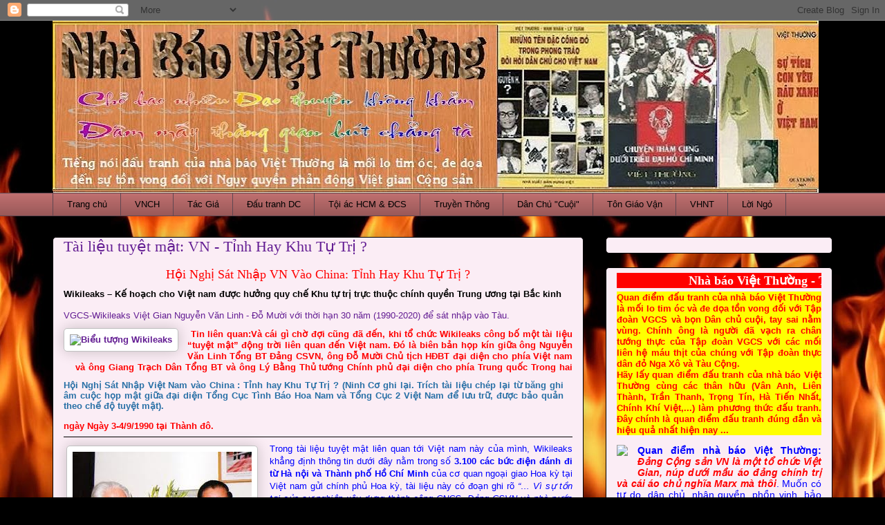

--- FILE ---
content_type: text/html; charset=UTF-8
request_url: https://nhabao-vietthuong.blogspot.com/2012/10/tai-lieu-tuyet-mat-vn-tinh-hay-khu-tu.html
body_size: 96963
content:
<!DOCTYPE html>
<html class='v2' dir='ltr' lang='vi'>
<head>
<link href='https://www.blogger.com/static/v1/widgets/335934321-css_bundle_v2.css' rel='stylesheet' type='text/css'/>
<meta content='width=1100' name='viewport'/>
<meta content='text/html; charset=UTF-8' http-equiv='Content-Type'/>
<meta content='blogger' name='generator'/>
<link href='https://nhabao-vietthuong.blogspot.com/favicon.ico' rel='icon' type='image/x-icon'/>
<link href='http://nhabao-vietthuong.blogspot.com/2012/10/tai-lieu-tuyet-mat-vn-tinh-hay-khu-tu.html' rel='canonical'/>
<link rel="alternate" type="application/atom+xml" title="Nhà Báo Việt Thường - Atom" href="https://nhabao-vietthuong.blogspot.com/feeds/posts/default" />
<link rel="alternate" type="application/rss+xml" title="Nhà Báo Việt Thường - RSS" href="https://nhabao-vietthuong.blogspot.com/feeds/posts/default?alt=rss" />
<link rel="service.post" type="application/atom+xml" title="Nhà Báo Việt Thường - Atom" href="https://draft.blogger.com/feeds/7185977986139675083/posts/default" />

<link rel="alternate" type="application/atom+xml" title="Nhà Báo Việt Thường - Atom" href="https://nhabao-vietthuong.blogspot.com/feeds/9119292487478861672/comments/default" />
<!--Can't find substitution for tag [blog.ieCssRetrofitLinks]-->
<link href='http://wscdn.bbc.co.uk/worldservice/assets/images/2010/11/29/101129150535_1129_wikileakslogo304.jpg' rel='image_src'/>
<meta content='http://nhabao-vietthuong.blogspot.com/2012/10/tai-lieu-tuyet-mat-vn-tinh-hay-khu-tu.html' property='og:url'/>
<meta content='Tài liệu tuyệt mật: VN - Tỉnh Hay Khu Tự Trị ?' property='og:title'/>
<meta content='Hội Nghị Sát Nhập VN Vào China: Tỉnh Hay Khu Tự Trị ? Wikileaks – Kế hoạch cho Việt nam được hưởng quy chế Khu tự trị trực thuộc chính quyền...' property='og:description'/>
<meta content='https://lh3.googleusercontent.com/blogger_img_proxy/AEn0k_sA7wQJwLF7NVJrwLeO6Cn8J1WdRLvpTnPD7jyxR7pYjUFmVhcilbEmy5bHHIejaJsJ_U4u2x3vFV1WuLiQBDPtS9jQpM8zT1GZPBviKPnVyGwwjhYZkgHVEkb4KvwTvWmMOFgonz2hlAzfbOJSEe8sJpC0W5Fv508tpdIldePtJg5dvixANA=w1200-h630-p-k-no-nu' property='og:image'/>
<title>Nhà Báo Việt Thường: Tài liệu tuyệt mật: VN - Tỉnh Hay Khu Tự Trị ?</title>
<style id='page-skin-1' type='text/css'><!--
/*
-----------------------------------------------
Blogger Template Style
Name:     Awesome Inc.
Designer: Tina Chen
URL:      tinachen.org
----------------------------------------------- */
/* Content
----------------------------------------------- */
body {
font: normal normal 13px Arial, Tahoma, Helvetica, FreeSans, sans-serif;
color: #000000;
background: #000000 url(//themes.googleusercontent.com/image?id=1fPzKKjY9pDchHIeFXfLO2zY1SYfTku0PLrkb-Aiu7meqodh01WKnpNCHAuTcBrMZaM6D) repeat-x scroll top center /* Credit: imagedepotpro (http://www.istockphoto.com/googleimages.php?id=4489297&platform=blogger) */;
}
html body .content-outer {
min-width: 0;
max-width: 100%;
width: 100%;
}
a:link {
text-decoration: none;
color: #631d93;
}
a:visited {
text-decoration: none;
color: #000000;
}
a:hover {
text-decoration: underline;
color: #631d93;
}
.body-fauxcolumn-outer .cap-top {
position: absolute;
z-index: 1;
height: 276px;
width: 100%;
background: transparent none repeat-x scroll top left;
_background-image: none;
}
/* Columns
----------------------------------------------- */
.content-inner {
padding: 0;
}
.header-inner .section {
margin: 0 16px;
}
.tabs-inner .section {
margin: 0 16px;
}
.main-inner {
padding-top: 30px;
}
.main-inner .column-center-inner,
.main-inner .column-left-inner,
.main-inner .column-right-inner {
padding: 0 5px;
}
*+html body .main-inner .column-center-inner {
margin-top: -30px;
}
#layout .main-inner .column-center-inner {
margin-top: 0;
}
/* Header
----------------------------------------------- */
.header-outer {
margin: 0 0 0 0;
background: transparent none repeat scroll 0 0;
}
.Header h1 {
font: normal normal 48px Georgia, Utopia, 'Palatino Linotype', Palatino, serif;
color: #000000;
text-shadow: 0 0 -1px #000000;
}
.Header h1 a {
color: #000000;
}
.Header .description {
font: normal normal 20px Georgia, Utopia, 'Palatino Linotype', Palatino, serif;
color: #5f4650;
}
.header-inner .Header .titlewrapper,
.header-inner .Header .descriptionwrapper {
padding-left: 0;
padding-right: 0;
margin-bottom: 0;
}
.header-inner .Header .titlewrapper {
padding-top: 22px;
}
/* Tabs
----------------------------------------------- */
.tabs-outer {
overflow: hidden;
position: relative;
background: #be6e6e url(//www.blogblog.com/1kt/awesomeinc/tabs_gradient_light.png) repeat scroll 0 0;
}
#layout .tabs-outer {
overflow: visible;
}
.tabs-cap-top, .tabs-cap-bottom {
position: absolute;
width: 100%;
border-top: 1px solid #5f4650;
}
.tabs-cap-bottom {
bottom: 0;
}
.tabs-inner .widget li a {
display: inline-block;
margin: 0;
padding: .6em 1.5em;
font: normal normal 13px Arial, Tahoma, Helvetica, FreeSans, sans-serif;
color: #000000;
border-top: 1px solid #5f4650;
border-bottom: 1px solid #5f4650;
border-left: 1px solid #5f4650;
height: 16px;
line-height: 16px;
}
.tabs-inner .widget li:last-child a {
border-right: 1px solid #5f4650;
}
.tabs-inner .widget li.selected a, .tabs-inner .widget li a:hover {
background: #000000 url(//www.blogblog.com/1kt/awesomeinc/tabs_gradient_light.png) repeat-x scroll 0 -100px;
color: #ffffff;
}
/* Headings
----------------------------------------------- */
h2 {
font: normal bold 14px Arial, Tahoma, Helvetica, FreeSans, sans-serif;
color: #000000;
}
/* Widgets
----------------------------------------------- */
.main-inner .section {
margin: 0 27px;
padding: 0;
}
.main-inner .column-left-outer,
.main-inner .column-right-outer {
margin-top: 0;
}
#layout .main-inner .column-left-outer,
#layout .main-inner .column-right-outer {
margin-top: 0;
}
.main-inner .column-left-inner,
.main-inner .column-right-inner {
background: transparent none repeat 0 0;
-moz-box-shadow: 0 0 0 rgba(0, 0, 0, .2);
-webkit-box-shadow: 0 0 0 rgba(0, 0, 0, .2);
-goog-ms-box-shadow: 0 0 0 rgba(0, 0, 0, .2);
box-shadow: 0 0 0 rgba(0, 0, 0, .2);
-moz-border-radius: 5px;
-webkit-border-radius: 5px;
-goog-ms-border-radius: 5px;
border-radius: 5px;
}
#layout .main-inner .column-left-inner,
#layout .main-inner .column-right-inner {
margin-top: 0;
}
.sidebar .widget {
font: normal normal 14px Arial, Tahoma, Helvetica, FreeSans, sans-serif;
color: #000000;
}
.sidebar .widget a:link {
color: #631d93;
}
.sidebar .widget a:visited {
color: #000000;
}
.sidebar .widget a:hover {
color: #631d93;
}
.sidebar .widget h2 {
text-shadow: 0 0 -1px #000000;
}
.main-inner .widget {
background-color: #fbedf5;
border: 1px solid #000000;
padding: 0 15px 15px;
margin: 20px -16px;
-moz-box-shadow: 0 0 20px rgba(0, 0, 0, .2);
-webkit-box-shadow: 0 0 20px rgba(0, 0, 0, .2);
-goog-ms-box-shadow: 0 0 20px rgba(0, 0, 0, .2);
box-shadow: 0 0 20px rgba(0, 0, 0, .2);
-moz-border-radius: 5px;
-webkit-border-radius: 5px;
-goog-ms-border-radius: 5px;
border-radius: 5px;
}
.main-inner .widget h2 {
margin: 0 -0;
padding: .6em 0 .5em;
border-bottom: 1px solid transparent;
}
.footer-inner .widget h2 {
padding: 0 0 .4em;
border-bottom: 1px solid transparent;
}
.main-inner .widget h2 + div, .footer-inner .widget h2 + div {
border-top: 1px solid #000000;
padding-top: 8px;
}
.main-inner .widget .widget-content {
margin: 0 -0;
padding: 7px 0 0;
}
.main-inner .widget ul, .main-inner .widget #ArchiveList ul.flat {
margin: -8px -15px 0;
padding: 0;
list-style: none;
}
.main-inner .widget #ArchiveList {
margin: -8px 0 0;
}
.main-inner .widget ul li, .main-inner .widget #ArchiveList ul.flat li {
padding: .5em 15px;
text-indent: 0;
color: #000000;
border-top: 0 solid #000000;
border-bottom: 1px solid transparent;
}
.main-inner .widget #ArchiveList ul li {
padding-top: .25em;
padding-bottom: .25em;
}
.main-inner .widget ul li:first-child, .main-inner .widget #ArchiveList ul.flat li:first-child {
border-top: none;
}
.main-inner .widget ul li:last-child, .main-inner .widget #ArchiveList ul.flat li:last-child {
border-bottom: none;
}
.post-body {
position: relative;
}
.main-inner .widget .post-body ul {
padding: 0 2.5em;
margin: .5em 0;
list-style: disc;
}
.main-inner .widget .post-body ul li {
padding: 0.25em 0;
margin-bottom: .25em;
color: #000000;
border: none;
}
.footer-inner .widget ul {
padding: 0;
list-style: none;
}
.widget .zippy {
color: #000000;
}
/* Posts
----------------------------------------------- */
body .main-inner .Blog {
padding: 0;
margin-bottom: 1em;
background-color: transparent;
border: none;
-moz-box-shadow: 0 0 0 rgba(0, 0, 0, 0);
-webkit-box-shadow: 0 0 0 rgba(0, 0, 0, 0);
-goog-ms-box-shadow: 0 0 0 rgba(0, 0, 0, 0);
box-shadow: 0 0 0 rgba(0, 0, 0, 0);
}
.main-inner .section:last-child .Blog:last-child {
padding: 0;
margin-bottom: 1em;
}
.main-inner .widget h2.date-header {
margin: 0 -15px 1px;
padding: 0 0 0 0;
font: normal normal 13px Arial, Tahoma, Helvetica, FreeSans, sans-serif;
color: #5f4650;
background: transparent none no-repeat scroll top left;
border-top: 0 solid #000000;
border-bottom: 1px solid transparent;
-moz-border-radius-topleft: 0;
-moz-border-radius-topright: 0;
-webkit-border-top-left-radius: 0;
-webkit-border-top-right-radius: 0;
border-top-left-radius: 0;
border-top-right-radius: 0;
position: static;
bottom: 100%;
right: 15px;
text-shadow: 0 0 -1px #000000;
}
.main-inner .widget h2.date-header span {
font: normal normal 13px Arial, Tahoma, Helvetica, FreeSans, sans-serif;
display: block;
padding: .5em 15px;
border-left: 0 solid #000000;
border-right: 0 solid #000000;
}
.date-outer {
position: relative;
margin: 30px 0 20px;
padding: 0 15px;
background-color: #fbedf5;
border: 1px solid #000000;
-moz-box-shadow: 0 0 20px rgba(0, 0, 0, .2);
-webkit-box-shadow: 0 0 20px rgba(0, 0, 0, .2);
-goog-ms-box-shadow: 0 0 20px rgba(0, 0, 0, .2);
box-shadow: 0 0 20px rgba(0, 0, 0, .2);
-moz-border-radius: 5px;
-webkit-border-radius: 5px;
-goog-ms-border-radius: 5px;
border-radius: 5px;
}
.date-outer:first-child {
margin-top: 0;
}
.date-outer:last-child {
margin-bottom: 20px;
-moz-border-radius-bottomleft: 5px;
-moz-border-radius-bottomright: 5px;
-webkit-border-bottom-left-radius: 5px;
-webkit-border-bottom-right-radius: 5px;
-goog-ms-border-bottom-left-radius: 5px;
-goog-ms-border-bottom-right-radius: 5px;
border-bottom-left-radius: 5px;
border-bottom-right-radius: 5px;
}
.date-posts {
margin: 0 -0;
padding: 0 0;
clear: both;
}
.post-outer, .inline-ad {
border-top: 1px solid #000000;
margin: 0 -0;
padding: 15px 0;
}
.post-outer {
padding-bottom: 10px;
}
.post-outer:first-child {
padding-top: 0;
border-top: none;
}
.post-outer:last-child, .inline-ad:last-child {
border-bottom: none;
}
.post-body {
position: relative;
}
.post-body img {
padding: 8px;
background: #ffffff;
border: 1px solid #c0c0c0;
-moz-box-shadow: 0 0 20px rgba(0, 0, 0, .2);
-webkit-box-shadow: 0 0 20px rgba(0, 0, 0, .2);
box-shadow: 0 0 20px rgba(0, 0, 0, .2);
-moz-border-radius: 5px;
-webkit-border-radius: 5px;
border-radius: 5px;
}
h3.post-title, h4 {
font: normal normal 22px Georgia, Utopia, 'Palatino Linotype', Palatino, serif;
color: #631d93;
}
h3.post-title a {
font: normal normal 22px Georgia, Utopia, 'Palatino Linotype', Palatino, serif;
color: #631d93;
}
h3.post-title a:hover {
color: #631d93;
text-decoration: underline;
}
.post-header {
margin: 0 0 1em;
}
.post-body {
line-height: 1.4;
}
.post-outer h2 {
color: #000000;
}
.post-footer {
margin: 1.5em 0 0;
}
#blog-pager {
padding: 15px;
font-size: 120%;
background-color: #fbedf5;
border: 1px solid #000000;
-moz-box-shadow: 0 0 20px rgba(0, 0, 0, .2);
-webkit-box-shadow: 0 0 20px rgba(0, 0, 0, .2);
-goog-ms-box-shadow: 0 0 20px rgba(0, 0, 0, .2);
box-shadow: 0 0 20px rgba(0, 0, 0, .2);
-moz-border-radius: 5px;
-webkit-border-radius: 5px;
-goog-ms-border-radius: 5px;
border-radius: 5px;
-moz-border-radius-topleft: 5px;
-moz-border-radius-topright: 5px;
-webkit-border-top-left-radius: 5px;
-webkit-border-top-right-radius: 5px;
-goog-ms-border-top-left-radius: 5px;
-goog-ms-border-top-right-radius: 5px;
border-top-left-radius: 5px;
border-top-right-radius-topright: 5px;
margin-top: 1em;
}
.blog-feeds, .post-feeds {
margin: 1em 0;
text-align: center;
color: #000000;
}
.blog-feeds a, .post-feeds a {
color: #631d93;
}
.blog-feeds a:visited, .post-feeds a:visited {
color: #000000;
}
.blog-feeds a:hover, .post-feeds a:hover {
color: #631d93;
}
.post-outer .comments {
margin-top: 2em;
}
/* Comments
----------------------------------------------- */
.comments .comments-content .icon.blog-author {
background-repeat: no-repeat;
background-image: url([data-uri]);
}
.comments .comments-content .loadmore a {
border-top: 1px solid #5f4650;
border-bottom: 1px solid #5f4650;
}
.comments .continue {
border-top: 2px solid #5f4650;
}
/* Footer
----------------------------------------------- */
.footer-outer {
margin: -20px 0 -1px;
padding: 20px 0 0;
color: #000000;
overflow: hidden;
}
.footer-fauxborder-left {
border-top: 1px solid #000000;
background: #fbedf5 none repeat scroll 0 0;
-moz-box-shadow: 0 0 20px rgba(0, 0, 0, .2);
-webkit-box-shadow: 0 0 20px rgba(0, 0, 0, .2);
-goog-ms-box-shadow: 0 0 20px rgba(0, 0, 0, .2);
box-shadow: 0 0 20px rgba(0, 0, 0, .2);
margin: 0 -20px;
}
/* Mobile
----------------------------------------------- */
body.mobile {
background-size: auto;
}
.mobile .body-fauxcolumn-outer {
background: transparent none repeat scroll top left;
}
*+html body.mobile .main-inner .column-center-inner {
margin-top: 0;
}
.mobile .main-inner .widget {
padding: 0 0 15px;
}
.mobile .main-inner .widget h2 + div,
.mobile .footer-inner .widget h2 + div {
border-top: none;
padding-top: 0;
}
.mobile .footer-inner .widget h2 {
padding: 0.5em 0;
border-bottom: none;
}
.mobile .main-inner .widget .widget-content {
margin: 0;
padding: 7px 0 0;
}
.mobile .main-inner .widget ul,
.mobile .main-inner .widget #ArchiveList ul.flat {
margin: 0 -15px 0;
}
.mobile .main-inner .widget h2.date-header {
right: 0;
}
.mobile .date-header span {
padding: 0.4em 0;
}
.mobile .date-outer:first-child {
margin-bottom: 0;
border: 1px solid #000000;
-moz-border-radius-topleft: 5px;
-moz-border-radius-topright: 5px;
-webkit-border-top-left-radius: 5px;
-webkit-border-top-right-radius: 5px;
-goog-ms-border-top-left-radius: 5px;
-goog-ms-border-top-right-radius: 5px;
border-top-left-radius: 5px;
border-top-right-radius: 5px;
}
.mobile .date-outer {
border-color: #000000;
border-width: 0 1px 1px;
}
.mobile .date-outer:last-child {
margin-bottom: 0;
}
.mobile .main-inner {
padding: 0;
}
.mobile .header-inner .section {
margin: 0;
}
.mobile .post-outer, .mobile .inline-ad {
padding: 5px 0;
}
.mobile .tabs-inner .section {
margin: 0 10px;
}
.mobile .main-inner .widget h2 {
margin: 0;
padding: 0;
}
.mobile .main-inner .widget h2.date-header span {
padding: 0;
}
.mobile .main-inner .widget .widget-content {
margin: 0;
padding: 7px 0 0;
}
.mobile #blog-pager {
border: 1px solid transparent;
background: #fbedf5 none repeat scroll 0 0;
}
.mobile .main-inner .column-left-inner,
.mobile .main-inner .column-right-inner {
background: transparent none repeat 0 0;
-moz-box-shadow: none;
-webkit-box-shadow: none;
-goog-ms-box-shadow: none;
box-shadow: none;
}
.mobile .date-posts {
margin: 0;
padding: 0;
}
.mobile .footer-fauxborder-left {
margin: 0;
border-top: inherit;
}
.mobile .main-inner .section:last-child .Blog:last-child {
margin-bottom: 0;
}
.mobile-index-contents {
color: #000000;
}
.mobile .mobile-link-button {
background: #631d93 url(//www.blogblog.com/1kt/awesomeinc/tabs_gradient_light.png) repeat scroll 0 0;
}
.mobile-link-button a:link, .mobile-link-button a:visited {
color: #ffffff;
}
.mobile .tabs-inner .PageList .widget-content {
background: transparent;
border-top: 1px solid;
border-color: #5f4650;
color: #000000;
}
.mobile .tabs-inner .PageList .widget-content .pagelist-arrow {
border-left: 1px solid #5f4650;
}

--></style>
<style id='template-skin-1' type='text/css'><!--
body {
min-width: 1160px;
}
.content-outer, .content-fauxcolumn-outer, .region-inner {
min-width: 1160px;
max-width: 1160px;
_width: 1160px;
}
.main-inner .columns {
padding-left: 0px;
padding-right: 360px;
}
.main-inner .fauxcolumn-center-outer {
left: 0px;
right: 360px;
/* IE6 does not respect left and right together */
_width: expression(this.parentNode.offsetWidth -
parseInt("0px") -
parseInt("360px") + 'px');
}
.main-inner .fauxcolumn-left-outer {
width: 0px;
}
.main-inner .fauxcolumn-right-outer {
width: 360px;
}
.main-inner .column-left-outer {
width: 0px;
right: 100%;
margin-left: -0px;
}
.main-inner .column-right-outer {
width: 360px;
margin-right: -360px;
}
#layout {
min-width: 0;
}
#layout .content-outer {
min-width: 0;
width: 800px;
}
#layout .region-inner {
min-width: 0;
width: auto;
}
body#layout div.add_widget {
padding: 8px;
}
body#layout div.add_widget a {
margin-left: 32px;
}
--></style>
<style>
    body {background-image:url(\/\/themes.googleusercontent.com\/image?id=1fPzKKjY9pDchHIeFXfLO2zY1SYfTku0PLrkb-Aiu7meqodh01WKnpNCHAuTcBrMZaM6D);}
    
@media (max-width: 200px) { body {background-image:url(\/\/themes.googleusercontent.com\/image?id=1fPzKKjY9pDchHIeFXfLO2zY1SYfTku0PLrkb-Aiu7meqodh01WKnpNCHAuTcBrMZaM6D&options=w200);}}
@media (max-width: 400px) and (min-width: 201px) { body {background-image:url(\/\/themes.googleusercontent.com\/image?id=1fPzKKjY9pDchHIeFXfLO2zY1SYfTku0PLrkb-Aiu7meqodh01WKnpNCHAuTcBrMZaM6D&options=w400);}}
@media (max-width: 800px) and (min-width: 401px) { body {background-image:url(\/\/themes.googleusercontent.com\/image?id=1fPzKKjY9pDchHIeFXfLO2zY1SYfTku0PLrkb-Aiu7meqodh01WKnpNCHAuTcBrMZaM6D&options=w800);}}
@media (max-width: 1200px) and (min-width: 801px) { body {background-image:url(\/\/themes.googleusercontent.com\/image?id=1fPzKKjY9pDchHIeFXfLO2zY1SYfTku0PLrkb-Aiu7meqodh01WKnpNCHAuTcBrMZaM6D&options=w1200);}}
/* Last tag covers anything over one higher than the previous max-size cap. */
@media (min-width: 1201px) { body {background-image:url(\/\/themes.googleusercontent.com\/image?id=1fPzKKjY9pDchHIeFXfLO2zY1SYfTku0PLrkb-Aiu7meqodh01WKnpNCHAuTcBrMZaM6D&options=w1600);}}
  </style>
<link href='https://draft.blogger.com/dyn-css/authorization.css?targetBlogID=7185977986139675083&amp;zx=985a0bc2-6282-48cb-b9e8-3c8a28ab302e' media='none' onload='if(media!=&#39;all&#39;)media=&#39;all&#39;' rel='stylesheet'/><noscript><link href='https://draft.blogger.com/dyn-css/authorization.css?targetBlogID=7185977986139675083&amp;zx=985a0bc2-6282-48cb-b9e8-3c8a28ab302e' rel='stylesheet'/></noscript>
<meta name='google-adsense-platform-account' content='ca-host-pub-1556223355139109'/>
<meta name='google-adsense-platform-domain' content='blogspot.com'/>

</head>
<body class='loading variant-renewable'>
<div class='navbar section' id='navbar' name='Thanh điều hướng'><div class='widget Navbar' data-version='1' id='Navbar1'><script type="text/javascript">
    function setAttributeOnload(object, attribute, val) {
      if(window.addEventListener) {
        window.addEventListener('load',
          function(){ object[attribute] = val; }, false);
      } else {
        window.attachEvent('onload', function(){ object[attribute] = val; });
      }
    }
  </script>
<div id="navbar-iframe-container"></div>
<script type="text/javascript" src="https://apis.google.com/js/platform.js"></script>
<script type="text/javascript">
      gapi.load("gapi.iframes:gapi.iframes.style.bubble", function() {
        if (gapi.iframes && gapi.iframes.getContext) {
          gapi.iframes.getContext().openChild({
              url: 'https://draft.blogger.com/navbar/7185977986139675083?po\x3d9119292487478861672\x26origin\x3dhttps://nhabao-vietthuong.blogspot.com',
              where: document.getElementById("navbar-iframe-container"),
              id: "navbar-iframe"
          });
        }
      });
    </script><script type="text/javascript">
(function() {
var script = document.createElement('script');
script.type = 'text/javascript';
script.src = '//pagead2.googlesyndication.com/pagead/js/google_top_exp.js';
var head = document.getElementsByTagName('head')[0];
if (head) {
head.appendChild(script);
}})();
</script>
</div></div>
<div class='body-fauxcolumns'>
<div class='fauxcolumn-outer body-fauxcolumn-outer'>
<div class='cap-top'>
<div class='cap-left'></div>
<div class='cap-right'></div>
</div>
<div class='fauxborder-left'>
<div class='fauxborder-right'></div>
<div class='fauxcolumn-inner'>
</div>
</div>
<div class='cap-bottom'>
<div class='cap-left'></div>
<div class='cap-right'></div>
</div>
</div>
</div>
<div class='content'>
<div class='content-fauxcolumns'>
<div class='fauxcolumn-outer content-fauxcolumn-outer'>
<div class='cap-top'>
<div class='cap-left'></div>
<div class='cap-right'></div>
</div>
<div class='fauxborder-left'>
<div class='fauxborder-right'></div>
<div class='fauxcolumn-inner'>
</div>
</div>
<div class='cap-bottom'>
<div class='cap-left'></div>
<div class='cap-right'></div>
</div>
</div>
</div>
<div class='content-outer'>
<div class='content-cap-top cap-top'>
<div class='cap-left'></div>
<div class='cap-right'></div>
</div>
<div class='fauxborder-left content-fauxborder-left'>
<div class='fauxborder-right content-fauxborder-right'></div>
<div class='content-inner'>
<header>
<div class='header-outer'>
<div class='header-cap-top cap-top'>
<div class='cap-left'></div>
<div class='cap-right'></div>
</div>
<div class='fauxborder-left header-fauxborder-left'>
<div class='fauxborder-right header-fauxborder-right'></div>
<div class='region-inner header-inner'>
<div class='header section' id='header' name='Tiêu đề'><div class='widget Header' data-version='1' id='Header1'>
<div id='header-inner'>
<a href='https://nhabao-vietthuong.blogspot.com/' style='display: block'>
<img alt='Nhà Báo Việt Thường' height='249px; ' id='Header1_headerimg' src='https://blogger.googleusercontent.com/img/b/R29vZ2xl/AVvXsEgFk_NsoifmKwWo1rot9mGo-ufybk7_FvHubcRKXjCwFoqal9q6YVy-3aloq9BM5TBBvKs3HsAOxfhnLCj5kfKRkJP4hqQqQMM6btgyDOZCx6aAD1REvxn3RBoMriWI3enQLhSzFNH54UNe/s1108/NBVT+new.JPG' style='display: block' width='1108px; '/>
</a>
</div>
</div></div>
</div>
</div>
<div class='header-cap-bottom cap-bottom'>
<div class='cap-left'></div>
<div class='cap-right'></div>
</div>
</div>
</header>
<div class='tabs-outer'>
<div class='tabs-cap-top cap-top'>
<div class='cap-left'></div>
<div class='cap-right'></div>
</div>
<div class='fauxborder-left tabs-fauxborder-left'>
<div class='fauxborder-right tabs-fauxborder-right'></div>
<div class='region-inner tabs-inner'>
<div class='tabs section' id='crosscol' name='Trên tất cả các cột'><div class='widget PageList' data-version='1' id='PageList1'>
<h2>Trang</h2>
<div class='widget-content'>
<ul>
<li>
<a href='https://nhabao-vietthuong.blogspot.com/'>Trang chủ</a>
</li>
<li>
<a href='https://nhabao-vietthuong.blogspot.com/p/chinh-nghia-vnch.html'>VNCH</a>
</li>
<li>
<a href='https://nhabao-vietthuong.blogspot.com/p/tac-gia.html'>Tác Giả</a>
</li>
<li>
<a href='https://nhabao-vietthuong.blogspot.com/p/au-tranh-dc.html'>Đấu tranh DC</a>
</li>
<li>
<a href='https://nhabao-vietthuong.blogspot.com/p/toi-ac-hcm-cs.html'>Tội ác HCM &amp; ĐCS</a>
</li>
<li>
<a href='https://nhabao-vietthuong.blogspot.com/p/truyen-thong.html'>Truyền Thông</a>
</li>
<li>
<a href='https://nhabao-vietthuong.blogspot.com/p/dan-chu.html'>Dân Chủ &quot;Cuội&quot;</a>
</li>
<li>
<a href='https://nhabao-vietthuong.blogspot.com/p/ton-giao-van.html'>Tôn Giáo Vận</a>
</li>
<li>
<a href='https://nhabao-vietthuong.blogspot.com/p/vhnt.html'>VHNT</a>
</li>
<li>
<a href='https://nhabao-vietthuong.blogspot.com/p/loi-ngo.html'>Lời Ngỏ</a>
</li>
</ul>
<div class='clear'></div>
</div>
</div></div>
<div class='tabs no-items section' id='crosscol-overflow' name='Cross-Column 2'></div>
</div>
</div>
<div class='tabs-cap-bottom cap-bottom'>
<div class='cap-left'></div>
<div class='cap-right'></div>
</div>
</div>
<div class='main-outer'>
<div class='main-cap-top cap-top'>
<div class='cap-left'></div>
<div class='cap-right'></div>
</div>
<div class='fauxborder-left main-fauxborder-left'>
<div class='fauxborder-right main-fauxborder-right'></div>
<div class='region-inner main-inner'>
<div class='columns fauxcolumns'>
<div class='fauxcolumn-outer fauxcolumn-center-outer'>
<div class='cap-top'>
<div class='cap-left'></div>
<div class='cap-right'></div>
</div>
<div class='fauxborder-left'>
<div class='fauxborder-right'></div>
<div class='fauxcolumn-inner'>
</div>
</div>
<div class='cap-bottom'>
<div class='cap-left'></div>
<div class='cap-right'></div>
</div>
</div>
<div class='fauxcolumn-outer fauxcolumn-left-outer'>
<div class='cap-top'>
<div class='cap-left'></div>
<div class='cap-right'></div>
</div>
<div class='fauxborder-left'>
<div class='fauxborder-right'></div>
<div class='fauxcolumn-inner'>
</div>
</div>
<div class='cap-bottom'>
<div class='cap-left'></div>
<div class='cap-right'></div>
</div>
</div>
<div class='fauxcolumn-outer fauxcolumn-right-outer'>
<div class='cap-top'>
<div class='cap-left'></div>
<div class='cap-right'></div>
</div>
<div class='fauxborder-left'>
<div class='fauxborder-right'></div>
<div class='fauxcolumn-inner'>
</div>
</div>
<div class='cap-bottom'>
<div class='cap-left'></div>
<div class='cap-right'></div>
</div>
</div>
<!-- corrects IE6 width calculation -->
<div class='columns-inner'>
<div class='column-center-outer'>
<div class='column-center-inner'>
<div class='main section' id='main' name='Số điện thoại chính'><div class='widget Blog' data-version='1' id='Blog1'>
<div class='blog-posts hfeed'>

          <div class="date-outer">
        

          <div class="date-posts">
        
<div class='post-outer'>
<div class='post hentry uncustomized-post-template' itemprop='blogPost' itemscope='itemscope' itemtype='http://schema.org/BlogPosting'>
<meta content='http://wscdn.bbc.co.uk/worldservice/assets/images/2010/11/29/101129150535_1129_wikileakslogo304.jpg' itemprop='image_url'/>
<meta content='7185977986139675083' itemprop='blogId'/>
<meta content='9119292487478861672' itemprop='postId'/>
<a name='9119292487478861672'></a>
<h3 class='post-title entry-title' itemprop='name'>
Tài liệu tuyệt mật: VN - Tỉnh Hay Khu Tự Trị ?
</h3>
<div class='post-header'>
<div class='post-header-line-1'></div>
</div>
<div class='post-body entry-content' id='post-body-9119292487478861672' itemprop='description articleBody'>
<h3 class="post-title entry-title" style="text-align: center;"><span style="color: red; font-size: large;">Hội Nghị Sát Nhập VN Vào China: Tỉnh Hay Khu Tự Trị ?</span></h3><h3 class="post-title entry-title" style="font-family: Verdana,sans-serif; text-align: justify;"></h3><h2 style="font-family: Arial,Helvetica,sans-serif; text-align: justify;"><span style="font-size: small;">Wikileaks &#8211; Kế hoạch cho Việt nam được hưởng quy chế Khu tự trị trực thuộc chính quyền Trung ương tại Bắc kinh</span></h2><h3 class="post-title entry-title" style="font-family: Arial,Helvetica,sans-serif; text-align: justify;"><span style="font-size: small;">VGCS-Wikileaks Việt Gian Nguyễn Văn Linh - Đỗ Mười với thời hạn 30 năm (1990-2020) để sát nhập vào Tàu.</span></h3><h2 style="font-family: Arial,Helvetica,sans-serif; text-align: justify;"><span style="font-size: small;">&nbsp;</span><span style="font-size: small;"><a href="http://wscdn.bbc.co.uk/worldservice/assets/images/2010/11/29/101129150535_1129_wikileakslogo304.jpg" style="clear: left; float: left; margin-bottom: 1em; margin-right: 1em;"><img alt="Biểu tượng Wikileaks" border="0" height="171" src="https://lh3.googleusercontent.com/blogger_img_proxy/AEn0k_sA7wQJwLF7NVJrwLeO6Cn8J1WdRLvpTnPD7jyxR7pYjUFmVhcilbEmy5bHHIejaJsJ_U4u2x3vFV1WuLiQBDPtS9jQpM8zT1GZPBviKPnVyGwwjhYZkgHVEkb4KvwTvWmMOFgonz2hlAzfbOJSEe8sJpC0W5Fv508tpdIldePtJg5dvixANA=s0-d" width="304"></a><a href="http://tonthatphusi.over-blog.net/article-ho-i-nghi-sa-t-nha-p-vn-va-o-china-t-nh-hay-khu-t-tr-53899463.html" rel="nofollow" style="clear: left; float: left; margin-bottom: 1em; margin-right: 1em;"><span style="color: #2970a6;">&nbsp;</span></a><a href="http://tonthatphusi.over-blog.net/article-ho-i-nghi-sa-t-nha-p-vn-va-o-china-t-nh-hay-khu-t-tr-53899463.html" rel="nofollow" style="clear: left; float: left; margin-bottom: 1em; margin-right: 1em;"><span style="color: #2970a6;">Hội Nghị Sát Nhập Việt Nam vào China : Tỉnh hay Khu Tự Trị ? (Ninh  Cơ ghi lại. Trích tài </span><span style="color: #2970a6;">liệu  chép lại từ băng ghi âm cuộc họp mật giữa  đại diện Tổng Cục Tình Báo  Hoa Nam và Tổng Cục 2 Việt Nam để lưu trữ,  được bảo quản theo chế độ  tuyệt mật).</span></a><span style="color: red;">Tin liên quan:Và cái gì chờ  đợi cũng đã đến, khi tổ  chức Wikileaks công bố một tài liệu &#8220;tuyệt mật&#8221;  động trời liên quan đến  Việt nam. Đó là biên bản họp kín giữa ông</span><span style="font-weight: bold;"><span style="color: red;"> Nguyễn Văn Linh Tổng BT Đảng  CSVN, ông Đỗ Mười Chủ tịch HĐBT đại diện  cho phía Việt nam và ông Giang  Trạch Dân Tổng BT và ông Lý Bằng Thủ  tướng Chính phủ đại diện cho phía  Trung quốc </span><span style="color: red;">Trong hai ngày Ngày 3-4/9/1990 tại Thành đô.</span></span></span></h2><div style="color: blue; font-family: Arial,Helvetica,sans-serif; text-align: justify;"><table cellpadding="0" cellspacing="0" class="tr-caption-container" style="float: left; margin-right: 1em; text-align: left;"><tbody><tr><td style="text-align: center;"><span style="font-size: small;"><a class="rg_hl" href="http://www.google.com.vn/imgres?q=d%E1%BB%97+m%C6%B0%E1%BB%9Di&amp;hl=vi&amp;biw=1280&amp;bih=596&amp;gbv=2&amp;tbm=isch&amp;tbnid=LhrCk1a3A2C4XM:&amp;imgrefurl=http://vietbao.vn/Chinh-Tri/Tro-chuyen-voi-nguyen-TBT-Do-Muoi-ve-lop-tre-hom-nay/20660451/96/&amp;docid=RsQv-mSEaS1llM&amp;w=400&amp;h=301&amp;ei=qgJ8To7BOa6jiAesmazVDg&amp;zoom=1&amp;iact=hc&amp;vpx=776&amp;vpy=135&amp;dur=4557&amp;hovh=195&amp;hovw=259&amp;tx=144&amp;ty=130&amp;page=1&amp;tbnh=129&amp;tbnw=187&amp;start=0&amp;ndsp=21&amp;ved=1t:429,r:4,s:0" id="rg_hl" style="clear: left; height: 195px; margin-bottom: 1em; margin-left: auto; margin-right: auto; width: 259px;"><img class="rg_hi" data-height="195" data-width="259" height="150" id="rg_hi" src="[data-uri]" style="height: 195px; width: 259px;" width="200" /></a></span></td></tr><tr><td class="tr-caption" style="text-align: center;"><span style="font-size: small;">Việt gian Đỗ Mười và Vg Nông Đức Mạnh</span></td></tr></tbody></table><span style="font-size: small;">Trong tài liệu tuyệt mật liên quan tới  Việt nam này của mình, Wikileaks khẳng định thông tin dưới đây nằm trong  số <span style="font-weight: bold;">3.100  các bức điện đánh đi từ Hà nội và Thành phố Hồ Chí Minh </span>của  cơ quan ngoại giao Hoa kỳ tại Việt nam gửi chính phủ Hoa kỳ, tài liệu  này có đoạn ghi rõ <i>&#8220;&#8230;  Vì sự tồn tại của  sự nghiệp xây dựng thành công CNCS, Đảng CSVN và nhà  nước Việt nam đề  nghị phía Trung quốc giải quyết các mối bất đồng giữa  hai nước. Phía  Việt nam xin làm hết mình để vun đắp tình hữu nghị lâu  đời vốn có giữa  hai đảng và nhân dân hai nước do Chủ tịch Mao trạch  Đông và Chủ tịch Hồ  Chí Minh dày công xây đắp trong quá khứ và Việt nam  bảy tỏ mong muốn  đồng ý sẵn sàng chấp nhận và đề nghị phía Trung quốc  để Việt nam được  hưởng quy chế Khu tự trị trực thuộc chính quyền Trung  ương tại Bắc kinh  như Trung quốc đã từng dành cho Nội Mông, Tây Tạng,  Quảng tây&#8230;<span style="font-weight: bold;">. Phía  Trung quốc đã đồng ý và chấp nhận đề nghị nói trên, cho thời hạn phía  Việt nam trong thời hạn 30 năm (1990-2020)</span>để Đảng CSVN giải quyết các  bước tiến hành cần thiết cho việc gia nhập đại gia đình các dân tộc  Trung quốc&#8221;</i>.</span></div><div style="color: blue; font-family: Arial,Helvetica,sans-serif; text-align: justify;"><table cellpadding="0" cellspacing="0" class="tr-caption-container" style="float: left; margin-right: 1em; text-align: left;"><tbody><tr><td style="text-align: center;"><span style="font-size: small;"><a class="rg_hl" href="http://www.google.com.vn/imgres?q=nguyen+van+linh&amp;num=10&amp;hl=vi&amp;gbv=2&amp;biw=1280&amp;bih=596&amp;tbm=isch&amp;tbnid=aXtAIGXEbv0jYM:&amp;imgrefurl=http://dictionary.bachkhoatoanthu.gov.vn/default.aspx%3Fparam%3D2269aWQ9MjQzOTgmZ3JvdXBpZD0ma2luZD1leGFjdCZrZXl3b3JkPU5HVVklZTElYmIlODROK1YlYzQlODJOK0xJTkg%3D%26page%3D1&amp;docid=MqUARQ-ntaWJ4M&amp;w=175&amp;h=239&amp;ei=-gJ8Tpi0O86tiQeuzdy1Dg&amp;zoom=1&amp;iact=hc&amp;vpx=481&amp;vpy=183&amp;dur=1308&amp;hovh=191&amp;hovw=140&amp;tx=116&amp;ty=105&amp;sqi=2&amp;page=1&amp;tbnh=111&amp;tbnw=82&amp;start=0&amp;ndsp=23&amp;ved=1t:429,r:17,s:0" id="rg_hl" style="clear: left; height: 191px; margin-bottom: 1em; margin-left: auto; margin-right: auto; width: 140px;"><img class="rg_hi" data-height="191" data-width="140" height="320" id="rg_hi" src="https://lh3.googleusercontent.com/blogger_img_proxy/AEn0k_vOOSxJ4SxbkM1RbZyDnoSZxQ8zSfOD1TWiuQzBJh7zj1EakW-qEgm5zyIeR1OqBRcOYtOzMU2lCKPLPif_s5xtyg4qihxwmU45eKB4Kw_Ak__ML8NlNZWVoyZ6J0f1LIH1Ol87SWot7QqHxlcRFjW3e_15GzgTxO4VbfA7270=s0-d" style="height: 191px; width: 140px;" width="234"></a></span></td></tr><tr><td class="tr-caption" style="text-align: center;"><span style="font-size: small;">[Việt gian Ng Văn Linh]</span></td></tr></tbody></table><span style="font-size: small;">Những ngày này, những tin tin thời sự   quốc tế thuộc hàng đầu trên các kênh truyền hình ngoại quốc nổi tiếng   như BBC, CNN..  chắc chắn sẽ là tin về sự căng thẳng của hai miền Nam &#8211;   Bắc Triều tiên đang đứng trên bờ vực của một cuộc chiến tranh trên bán   đảo Triều tiên chắc chắn là vấn đề số một và vấn đề thứ hai là những   thông tin mà tổ chức Wikileaks dọa sẽ công bố công khai những tin tức   tuyệt mật của ngành ngoại giao Hoa kỳ.</span></div><div style="color: blue; font-family: Arial,Helvetica,sans-serif; text-align: justify;"><span style="font-size: small;">Được  biết những thông tin mà Wikileaks  dọa công khai bao gồm 251.287 tài  liệu mà Wikileaks có được là tin trao  đổi giữa 250 đại sứ quán và lãnh  sự quán Hoa Kỳ tại hơn 90 nước trên thế  giới với Washington. Cũng theo  thông báo của tổ chức Wikileaks cho biết  hiện nay họ có trong tay những  thông tin liên quan đến Việt nam, đó là  những tài liệu từ các cuộc  trao đổi giữa các nhà ngoại giao Hoa Kỳ ở  Việt Nam và chính phủ Mỹ, với  hơn 2.300 bức điện tín gửi đi từ Đại sứ  quán Hoa Kỳ ở Hà Nội và gần  800 từ Lãnh sự quán ở thành phố Hồ Chí Minh.  Theo họ, trong số hơn 3100  điện tín này có cả những loại thuộc diện  &#8220;tuyệt mật&#8221;.</span></div><div style="color: blue; font-family: Arial,Helvetica,sans-serif; text-align: justify;"><table cellpadding="0" cellspacing="0" class="tr-caption-container" style="float: left; margin-right: 1em; text-align: left;"><tbody><tr><td style="text-align: center;"><span style="font-size: small;"><a class="rg_hl" href="http://www.google.com.vn/imgres?q=do+muoi&amp;um=1&amp;hl=vi&amp;biw=1280&amp;bih=596&amp;tbm=isch&amp;tbnid=VTvaekTZ798lRM:&amp;imgrefurl=http://hung-viet.org/blog1/2005/12/09/h%25E1%25BB%258Dc-n%25C6%25B0%25E1%25BB%259Bc-nga-d%25E1%25BB%2595i-m%25E1%25BB%259Bi-va-pu-tin/&amp;docid=_L5jVa7dkYihvM&amp;w=150&amp;h=195&amp;ei=dRx8TrL2K6maiQe19rXVDg&amp;zoom=1&amp;iact=hc&amp;vpx=386&amp;vpy=188&amp;dur=1793&amp;hovh=156&amp;hovw=120&amp;tx=80&amp;ty=105&amp;page=1&amp;tbnh=124&amp;tbnw=95&amp;start=0&amp;ndsp=25&amp;ved=1t:429,r:2,s:0" id="rg_hl" style="clear: left; height: 156px; margin-bottom: 1em; margin-left: auto; margin-right: auto; width: 120px;"><img class="rg_hi" data-height="156" data-width="120" height="156" id="rg_hi" src="[data-uri]" style="height: 156px; width: 120px;" width="120" /></a></span></td></tr><tr><td class="tr-caption" style="text-align: center;"><span style="font-size: small;">[Việt gian Đỗ Mười]</span></td></tr></tbody></table><span style="font-size: small;">Cho tới nay Wikileaks mới công bố nội   dung của hơn 200 bức điện tín trong số hơn 251.287 bức mà họ có và  trong  số các thông tin ít ỏi được công bố nhỏ giọt ngày hôm nay  (30/11)có hai  tin liên quan đến Trung quốc và Bắc Triều tiên rất có giá  trị. Đó là  tin các quan chức Trung quốc tuyên bố ủng hộ thống nhất hai  miền Bắc và  Nam Triều tiên vào thời gian sau hai năm lãnh tụ Kim Jong  Il qua đời, và  chính quyền mới của nước Triều tiên thống nhất sẽ do  chính quyền Soul  quản lý. Và tin thứ  hai là phát biểu của một quan  chức cao cấp Trung  quốc nói với Thứ trưởng Ngoại giao Nam Triều tiên,  khi cho biết rằng thế  hệ lãnh đạo trẻ Trung quốc hiện nay không hài  lòng và coi chính thể ở  Bắc Triều tiên của gia đình họ Kim là đưa trẻ  hư không biết nghe lời.</span></div><div style="color: blue; font-family: Arial,Helvetica,sans-serif; text-align: justify;"><span style="font-size: small;">Hai  tin rò rỉ kiểu này khác hẳn với sự  hiểu biết và phán đoán của mọi  người về thái độ của Trung quốc với Bắc  Triều tiên, đó là ai cũng nghĩ  rằng bằng mọi giá không bao giờ Trung  quốc bỏ rơi nước láng giềng cộng  sản đàn em này. Có lẽ những tin bí mật  của Wikileak tiết lộ rất có giá  trị như họ thông báo trước, vì thế sẽ  còn có nhiều tin động trời trong  số 3.100 bức điện từ các cuộc trao đổi  giữa các nhà ngoại giao Hoa Kỳ ở  Việt Nam và chính phủ Mỹ, được gửi đi  từ Đại sứ quán Hoa kỳ ở Hà nội  và Lãnh sự quán tại TP Hồ Chí minh.</span></div><div style="color: blue; font-family: Arial,Helvetica,sans-serif; text-align: justify;"><span style="font-size: small;">Những  ngày gần đây, không chỉ có các  chính khách Hoa kỳ, mà hầu hết các  chính khách trên thế giới đang ở tâm  trạng hồi hộp, căng thẳng đến  nghẹt thở khi chờ đón sự công bố của tổ  chức Wikileaks trong đó có các  chính khách hàng đầu của Việt nam cũng  hết sức lo lắng khi những điều  &#8220;tuyệt mật&#8221; sẽ bị Wikileaks dọa sẽ công  bố.</span></div><div style="color: blue; font-family: Arial,Helvetica,sans-serif; text-align: justify;"><span style="font-size: small;">Đoạn  tin đầu nói trên về Biên bản họp  kín tháng 9/1990 tại Thành Đô giữa  lãnh đạo cao cấp Việt nam và Trung  quốc, cũng chỉ là một tin mang tính  chất giả thiết của tác giả mà nó có  nhiều khả năng khi bị bạch hóa có  thể xảy ra mà thôi, chứ đó không phải  tin chính thức của Wikileaks.</span></div><div style="color: blue; font-family: Arial,Helvetica,sans-serif; text-align: justify;"><span style="font-size: small;">Điều  quan trọng ở đây là, những chuyện  gì sẽ xảy ra tiếp theo đối với đảng  CSVN nếu như tin này là tin chính  thức do Wikileaks công bố trong một  ngày gần đây. Chúng ta có quyền  phỏng đoán và chuẩn bị tinh thần cho  mọi người và cá nhân mình trước sự  thật không mấy tốt đẹp, mà nó liên  quan tới sự tồn tại của đảng CSVN  trong vai trò lãnh đạo xã hội và nhà  nước. Vì nếu khi ta đối chiếu với  các tin tức liên quan đến việc phía  Việt nam đã cho Trung quốc thuê  nhiều chục ngàn hecta rừng đầu nguồn  biên giới, lá cờ Trung quốc có 6  ngôi sao (thay vì cờ Trung quốc chỉ có  5 ngôi sao)xuất hiện tại một nhà  hàng Trung quốc tại Vũng tàu, hay Dự  án boxit Tây nguyên và gần đây nhất  là tin Trung quốc tiến hành thu hồi  hàng loạt cột mốc biên giới với  Việt nam có từ thời Hiệp định  Pháp-Thanh (1887) &#8230; Trong đàm phán biên  giới, họ ép ta làm ta mất một  nửa thác Bản Giốc, dân ta cũng không được  đặt chân đến Ải Nam quan nữa,  tất cả ta mất hàng trăm km2 đất. Họ xóa  hiệp định phân định ranh giới  vịnh Bắc Bộ giữa hai Chính phủ Pháp &#8211;  Thanh (do lịch sử để lại) đòi  chia lại, ăn hơn của ta một phần hải phận   thì giả thiết trên là hoàn  toàn có cơ sở xảy ra.</span></div><div style="color: blue; font-family: Arial,Helvetica,sans-serif; text-align: justify;"><span style="font-size: small;"><span style="color: red; font-weight: bold;">Những  cái đó có phải là những bước tiến  hành âm thầm trong kế hoạch 30 năm  để đưa Việt nam trở thành một Khu tự  trị của nước Cộng hòa Nhân dân  Trung hoa hay không?</span> Trong cuộc sống thì  cái gì cũng có thể xảy  ra, vì sẽ có những điều sự thật lại nằm trong  những điều mà ta tưởng  rằng không thể có hay không thể xảy ra. Vấn đề  nêu trên là một ví dụ  nhỏ, có thể lắm chứ.</span></div><div style="color: blue; font-family: Arial,Helvetica,sans-serif; text-align: justify;"><span style="font-size: small;">Xin vui lòng chờ tổ chức Wikileaks họ sẽ chính thức công bố trong một thời gian gần đây cho mọi người toàn thế giới rõ.</span><br /><span style="font-size: small;"></span><br /><a href="//www.blogger.com/null" name="more"></a></div><div class="divTitreArticle" style="font-family: Arial,Helvetica,sans-serif; text-align: justify;"><h2><span style="font-size: small;"><a class="titreArticle" href="http://tonthatphusi.over-blog.net/article-ho-i-nghi-sa-t-nha-p-vn-va-o-china-t-nh-hay-khu-t-tr-53899463.html" title="Hội Nghị Sát Nhập VN Vào China : Tỉnh Hay Khu Tự Trị ?">      </a></span>    </h2></div><div style="font-family: Arial,Helvetica,sans-serif; text-align: center;"><span style="font-size: small;"><span style="color: magenta;"><b>Hội Nghị Sát Nhập VN Vào China:</b></span>&nbsp;</span></div><div style="font-family: Arial,Helvetica,sans-serif; text-align: center;"><span style="font-size: small;"><span style="color: blue;"><b>Tỉnh Hay Khu Tự Trị     ?</b></span></span></div><div style="font-family: Arial,Helvetica,sans-serif; text-align: justify;"><span style="font-size: small;"><span style="color: #003300;"><b> </b></span><span style="color: #003300;"><b>&nbsp;</b></span> </span></div><div style="font-family: Arial,Helvetica,sans-serif; text-align: justify;"><span style="font-size: small;"><span style="color: #003300;"> </span><b style="color: red;">Lời   ghi chú: Chúng tôi đã được tài liệu nầy từ hơn nửa năm rối, nhưng chưa  tiếp  sức phổ biến, vì có nghi ngờ về tính cách xác thực của nó.</b></span>    </div><div style="color: red; font-family: Arial,Helvetica,sans-serif; text-align: justify;"><span style="font-size: small;"><b>Nhưng   nay chúng tôi quyết định góp phần phổ biến vì tình hình VN đã biến   chuyển hoàn toàn đúng theo những gì đã được ghi trong tài     liệu nầy.</b></span>   </div><div style="color: blue; font-family: Arial,Helvetica,sans-serif; text-align: justify;"><span style="font-size: small;"><i><a href="http://tonthatphusi.over-blog.net/ext/http://www.nationalistvietnameseforum.com/Nationalist%20Vietnamese%20Forum/Audio/061509.wma"><b>http://www.nationalistvietnameseforum.com/Nationalist%20Vietnamese%20Forum/Audio/061509.wma</b></a></i></span>   </div><div style="font-family: Arial,Helvetica,sans-serif; text-align: justify;"><span style="font-size: small;"><i style="color: blue;"> </i><span style="color: #003300;">&nbsp;</span></span></div><div style="font-family: Arial,Helvetica,sans-serif; text-align: justify;"><span style="font-size: small;"><span style="color: #003300;">(Ninh  Cơ ghi lại.  Trích tài liệu chép lại từ băng ghi âm cuộc họp mật giữa  đại diện Tổng  Cục Tình Báo Hoa Nam và Tổng Cục 2 Việt Nam để lưu trữ,      được bảo quản theo chế độ tuyệt mật).</span></span><span style="font-size: small;"><span style="color: #003300;">&nbsp;</span>    </span></div><div style="font-family: Arial,Helvetica,sans-serif; text-align: justify;"><span style="font-size: small;"><b><span style="color: #003300;"> </span></b></span>   </div><div style="color: blue; font-family: Arial,Helvetica,sans-serif; text-align: justify;"><span style="font-size: small;"><b>Thưa các đồng chí.</b></span>   </div><div style="color: blue; font-family: Arial,Helvetica,sans-serif; text-align: justify;"><span style="font-size: small;">&nbsp;  Trong  mấy ngày qua, ta đã cùng nhau thảo luận nhiều     vấn đề, đạt  được đồng thuận về căn bản, tuy không khỏi có sự tranh  biện về tiểu  tiết. Khép lại, ta có thể hài lòng khẳng định hội nghị đã  thắng lợi và  thắng lợi lớn. Xin các đồng chí hoan hỉ cạn     chén.</span></div><div style="color: blue; font-family: Arial,Helvetica,sans-serif; text-align: justify;"><span style="font-size: small;">&nbsp;    </span></div><div style="color: blue; font-family: Arial,Helvetica,sans-serif; text-align: justify;"><table cellpadding="0" cellspacing="0" class="tr-caption-container" style="float: left; margin-right: 1em; text-align: left;"><tbody><tr><td style="text-align: center;"><span style="font-size: small;"><a class="rg_hl" href="http://www.google.com.vn/imgres?q=l%C6%B0%C6%A1ng+quang+li%E1%BB%87t&amp;hl=vi&amp;gbv=2&amp;biw=1280&amp;bih=596&amp;tbm=isch&amp;tbnid=bnCe5U_ytw4JaM:&amp;imgrefurl=http://www.vietnamplus.vn/Home/Trung-Quoc-muon-day-manh-hop-tac-voi-Viet-Nam/20108/57823.vnplus&amp;docid=g6s773JHbeum6M&amp;w=300&amp;h=225&amp;ei=vwN8TprsOOesiAfixKiwDg&amp;zoom=1&amp;iact=hc&amp;vpx=301&amp;vpy=302&amp;dur=5378&amp;hovh=180&amp;hovw=240&amp;tx=117&amp;ty=134&amp;page=8&amp;tbnh=115&amp;tbnw=153&amp;start=134&amp;ndsp=19&amp;ved=1t:429,r:13,s:134" id="rg_hl" style="clear: left; height: 180px; margin-bottom: 1em; margin-left: auto; margin-right: auto; width: 240px;"><img class="rg_hi" data-height="180" data-width="240" height="180" id="rg_hi" src="https://lh3.googleusercontent.com/blogger_img_proxy/AEn0k_v4qSvcCn7fVPbaISwYZ9pUFWgU2FT3Vcqli-UwATETcB8kNadwjipWFRfkiQvNTBAlTbNj0MkSNFNnmmH9akZZX0CdEW7iZ-Bk0FIKUZPm68NPs78RnfXchU3sbViPI1RQIfLwHb0EcUhk2LUVZHkh4ODDAwOS-QeAl4OiBCuCog=s0-d" style="height: 180px; width: 240px;" width="240"></a></span></td></tr><tr><td class="tr-caption" style="text-align: center;"><span style="font-size: small;">[Vg Nguyễn Chí Vịnh &amp; Lương Quang Liệt]</span></td></tr></tbody></table><span style="font-size: small;">Trong  lời phát biểu kết thúc hội  nghị, Lương Tư Lệnh nhấn mạnh : &#171; Những gì  được đưa ra bàn ở hội nghị      chung quy chỉ là những điều đã được đề cập nhiều lần từ nhiều năm   trong những cuộc gặp gỡ các cấp tham mưu và cả cao cấp &#187;. Với tư cách   Chính Uỷ được đề cử ra chủ trì hội nghị tôi xin tóm tắt vài     điều cần  thiết.</span>   </div><div style="color: blue; font-family: Arial,Helvetica,sans-serif; text-align: justify;"><span style="font-size: small;">  &nbsp;</span></div><div style="color: blue; font-family: Arial,Helvetica,sans-serif; text-align: justify;"><span style="font-size: small;">Trước   hết, hội nghị nhất trí cao về quan điểm không có và     không hề có  chuyện China thôn tính Việt Nam. China không có nhu cầu  thôn tính nước  nào. Các nước lân bang đều nghèo. Họ cần đến China hơn là  China cần đến  họ. Những cái họ có đều ở dạng tiềm năng     dưới đất hoặc ngoài biển.  Không có China giúp đỡ thì chẳng khai thác  được. Trong giai đoạn phải  dồn toàn lực cho phát triển kinh tế, mà Ðặng  Tiểu Bình lãnh tụ đã vạch  ra, mọi sự đèo bồng đều vô     nghĩa. Chúng kiềm hãm bước tiến vĩ đại  của China vĩ đại. Thế mà ở  Việt Nam lại có những luồng dư luận như thế  đấy. Nào là China bá quyền,  nào là China bành trướng. Thối lắm, thưa  các đồng chí,     không ngửi được.</span>   </div><div style="color: blue; font-family: Arial,Helvetica,sans-serif; text-align: justify;"><span style="font-size: small;">  &nbsp;</span></div><div style="color: blue; font-family: Arial,Helvetica,sans-serif; text-align: justify;"><span style="font-size: small;">Bọn   dân chủ ở Việt Nam đã hô hoán rầm rĩ rằng cuộc vạch     lại biên cương  giữa China và Việt Nam là tranh chấp biên giới. Trong  khi đàm phán,  tất nhiên có những điều hai bên phải nhân nhượng nhau. Có  chỗ lồi ra,  có chỗ lõm vào, ở bên này hay bên kia.     Nhưng, đó là kết quả của  những thương thảo sòng phẳng, thuận mua vừa  bán. Các đồng chí Việt Nam  thấy chúng tôi nói thế, lại chỉ thanh minh  mới chán. Như, Lê Thứ Trưởng  (tức là ông Lê Công Phụng)     trả lời phỏng vấn : &#171; Thác Bản Giốc ta  cứ tưởng là của ta, bạn cũng  không bảo là của bạn.</span>   </div><div style="color: blue; font-family: Arial,Helvetica,sans-serif; text-align: justify;"><span style="font-size: small;">  &nbsp;</span></div><div style="color: blue; font-family: Arial,Helvetica,sans-serif; text-align: justify;"><span style="font-size: small;">Ðo   ra mới biết là của ta chỉ có một phần ba. Vì tình hữu     nghị với ta,  bạn cho ta hưởng một nửa &#187;. Nói thế là tốt. Nhưng vẫn  cứ là thanh  minh. Việc gì mà phải là thanh minh cơ chứ ; Với bọn phản  động chuyên  gây rối à ; Cứ thẳng tay trấn áp, bịt cái     miệng chó của chúng lại.  Cứ lừng chừng, thiếu kiên quyết. Cứ hữu  khuynh nhân nhượng. Nhân nhượng  là chết đấy. Phải quét cho bằng sạch,  không thương xót bọn dân chủ.  Không cho chúng được đàng chân     lên đàng đầu. Vùi chúng xuống đất  đen, không cho chúng ngóc đầu dậy.  Nhưng, cái đó sẽ không còn là vấn đề  trong tương lai.</span>   </div><div style="color: blue; font-family: Arial,Helvetica,sans-serif; text-align: justify;"><span style="font-size: small;"><b><span style="color: red;">Việc   tiêu diệt bọn dân chủ dòi bọ sẽ không còn là việc của riêng các đồng   chí Việt Nam. Nó sẽ là nhiệm vụ chung của tất cả chúng ta.</span></b>      Thưa các đồng chí. Hội nghị đã thành công là nhờ nó gạt được ra  những  chuyện lặt vặt vô bổ, đang là đề tài thời sự, để tập trung vào đại  sự :  bàn về chuyện hợp nhất hai quốc gia trong tương lai.     Tương lai có  thể chưa tới ngay, nhưng lại có thể rất gần. Vì thế, ta  phải có viễn  kiến và phải có sự chuẩn bị. Hợp kết China Việt Nam có thể  là một mốc  lịch sử vĩ đại trên đường phát triển của tổ     quốc. Với tư cách tham  mưu cho cấp cao hai bên, trong hội nghị này  chúng ta bàn thẳng vào  những phương án phát thảo những bước tiến hành cụ  thể, những công việc  cụ thể trong công tác chuẩn bị.     Nào, xin cạn chén một lần nữa, mừng  thắng lợi của hội nghị lịch sử  này.</span></div><div style="color: blue; font-family: Arial,Helvetica,sans-serif; text-align: justify;"><span style="font-size: small;">&nbsp;   </span></div><div style="color: blue; font-family: Arial,Helvetica,sans-serif; text-align: justify;"><span style="font-size: small;">Trong   tình thế hiện nay, Việt Nam không còn lựa chọn nào khác, không còn con   đường nào khác hơn là trở về với tổ quốc China vĩ đại. Ði     với Mỹ  chăng ? Thì các đồng chí chạy đi đâu ? Trở về với tổ quốc thì  các đồng  chí mới tiếp tục tồn tại như những ông chủ duy nhất trước hiểm  hoạ của  bọn dòi bọ đang tích cực phản công nhằm tống     cổ các đồng chí ra khỏi  chỗ ngồi của mình. Hãy tưởng tượng một ngày  nào đó, các đồng chí không  được ngồi ở bàn giấy trong công thự, mà phải  đi lang thang ngoài đường  kiếm việc làm. Thật khủng     khiếp. Vì thế, chúng ta phải chiến đấu  hết mình cho sự tồn tại của  chúng ta, cho con cháu chúng ta, tương lai  của chúng ta, của con cháu  chúng ta. Quyết không để lọt vào tay kẻ  khác. Lũ dân chủ     dòi bọ ấy có cả ở China.</span>   </div><div style="color: blue; font-family: Arial,Helvetica,sans-serif; text-align: justify;"><span style="font-size: small;">  Tôi  thừa nhận điều đó. Nhưng chúng tôi thẳng thắn trấn áp     chúng  thắng lợi. Nhưng ở Việt Nam tình trạng có khác. Chúng hung hăn  hơn, lì  lợm hơn, là do các đồng chí thiếu kiên quyết. Nếu ở China có  một Thiên  An Môn, thì tại sao Việt Nam không có một cái     tương tự ; Tôi xin bảo  đảm với các đồng chí rằng, China sẽ tận tình  chi viện cho các đồng  chí, một khi có sự biến đe doạ quyền lợi của đồng  chí, để bảo vệ các  đồng chí. China không thiếu xe tăng     dĩ chí trong vài Thiên An Môn  ... Các đồng chí cứ hỏi Nông đồng chí  (tức ông Nông Ðức Mạnh) xem Hồ  đồng chí (tức là Hồ Cẩm Ðào) đã hứa hẹn  gì trong cuộc gặp gỡ cấp cao  vừa rồi. Nhưng đó là trong     tình huống hiện nay. Trong tương lai thì  hai nước đã là một, thì sẽ  không phải như vậy.</span>   </div><div style="color: blue; font-family: Arial,Helvetica,sans-serif; text-align: justify;"><span style="font-size: small;">Việc   Việt Nam trở về với tổ quốc China vĩ đại là việc trước sau sẽ phải  đến.  Không sớm thì muộn. Mà sớm thì hơn muộn. Trong lịch sử,     Việt  Nam từng là quận huyện của China, là một nhánh của cây đại thụ  China.  China và Việt Nam là một. Ðó là chân lý đời đời. Ðó cũng là lời  của Hồ  đồng chí (tức là ông HCM) trong lễ tuyên thệ gia     nhập đảng cộng sản  China.&nbsp;</span><br /><table cellpadding="0" cellspacing="0" class="tr-caption-container" style="float: left; margin-right: 1em; text-align: left;"><tbody><tr><td style="text-align: center;"><span style="font-size: small;"><a href="https://blogger.googleusercontent.com/img/b/R29vZ2xl/AVvXsEiC6cw7P6ozVIGaGfF6I9xSPY2ASsbi21il7Jnt6E3dLaxE42smLA_K1xizw-LlW_wQJz-P7XkGcMtVzNL086w3N5zhrF4aZBe5JASBHPnrqVwBrB_UEQZa1qBKhiCQ9qk3H3ONhYshgj4/s1600/hochiminh.jpg" style="clear: left; margin-bottom: 1em; margin-left: auto; margin-right: auto;"><img border="0" height="200" src="https://blogger.googleusercontent.com/img/b/R29vZ2xl/AVvXsEiC6cw7P6ozVIGaGfF6I9xSPY2ASsbi21il7Jnt6E3dLaxE42smLA_K1xizw-LlW_wQJz-P7XkGcMtVzNL086w3N5zhrF4aZBe5JASBHPnrqVwBrB_UEQZa1qBKhiCQ9qk3H3ONhYshgj4/s200/hochiminh.jpg" width="167" /></a></span></td></tr><tr><td class="tr-caption" style="text-align: center;"><span style="font-size: small;">[Súc vật VG Hồ Chí Minh]</span></td></tr></tbody></table><span style="font-size: small;"><b style="color: red;">Hồ đồng chí tôn kính còn dạy : &#171; China,  Việt Nam như môi với răng. Môi hở thì răng lạnh &#187;</b>.  Có nghĩa là hai nước  là hai bộ phận trong cùng một cơ thể. Nông đồng  chí (tức     là đồng chí Nông Ðức Mạnh) từng tự hào nhận mình là người  Choang  (Zhuang) trong cuộc gặp gỡ các đại biểu trong Quốc Vụ Viện. Mà  dân tộc  Choang là gì ; Là một bộ phận của đại gia đình các dân tộc      China.</span>   </div><div style="color: blue; font-family: Arial,Helvetica,sans-serif; text-align: justify;"><span style="font-size: small;">  &nbsp;</span></div><div style="color: blue; font-family: Arial,Helvetica,sans-serif; text-align: justify;"><span style="font-size: small;">Trong   thời đại hiện nay thì thế giới được tái phân chia     sau đệ nhị thế  chiến, thì Hoa Kỳ đã mất sự độc tôn trong sự trỗi dậy  bất ngờ của tổ  quốc chúng ta, thì sự sát nhập trở lại của Việt Nam và  toàn bán đảo  Ðông Dương tiếp theo là điều tất yếu. Thế     nhưng chúng ta đều đã  thấy, đã biết những biểu hiện lừng chừng, giao  động lúc này lúc khác,  trong ban lãnh đạo đảng cộng sản Việt Nam muốn  người dựa lưng vào  China, người dựa hơn con hổ giấy Hoa     Kỳ. Bây giờ đã khác. Sự lựa  chọn chỉ còn có một. Và ở đây, các đồng  chí Việt Nam tỏ ra có lựa chọn  đúng. Ngày nay, China vĩ đại phải dành  lại vị trí đã có của mình. Có  Việt Nam nhập vào, China đã     vĩ đại lại càng thêm vĩ đại.</span>   </div><div style="color: blue; font-family: Arial,Helvetica,sans-serif; text-align: justify;"><span style="font-size: small;">  &nbsp;</span></div><div style="color: blue; font-family: Arial,Helvetica,sans-serif; text-align: justify;"><span style="font-size: small;">Thế   giới hôm nay chỉ còn lại hai siêu cường. Ðó là China     và Hoa Kỳ.  Con hổ giấy Hoa Kỳ. Những việc mà bây giờ chúng ta phải  làm. Tôi xin  nhấn mạnh lại lần nữa. Không phải bây giờ mới làm, nhưng  làm chưa đúng,  làm chưa đủ, thì nay cần phải đẩy mạnh hơn     nữa. Phải triển khai  rộng hơn nữa là đè bẹp và tiêu diệt luận điệu  tinh thần dân tộc vẫn còn  tồn tại dai dẳng trong bọn kiên trì lập trường  độc lập dân tộc. Ðặc  biệt trong đám trí thức và vài     phần tử công thần chủ nghĩa trong  tướng lĩnh. Cần phải tiêu diệt cả  về tinh thần, cả về vật chất.</span>   </div><div style="color: blue; font-family: Arial,Helvetica,sans-serif; text-align: justify;"><span style="font-size: small;"> &nbsp;</span></div><div style="color: blue; font-family: Arial,Helvetica,sans-serif; text-align: justify;"><table cellpadding="0" cellspacing="0" class="tr-caption-container" style="float: left; margin-right: 1em; text-align: left;"><tbody><tr><td style="text-align: center;"><span style="font-size: small;"><a class="rg_hl" href="http://www.google.com.vn/imgres?q=le+duc+anh&amp;num=10&amp;hl=vi&amp;gbv=2&amp;biw=1280&amp;bih=596&amp;tbm=isch&amp;tbnid=n9EAZxsInwIavM:&amp;imgrefurl=http://hung-viet.org/blog1/category/su_that/le-d%25E1%25BB%25A9c-anh/&amp;docid=ms9wc77RHrBL3M&amp;w=400&amp;h=525&amp;ei=ugN8Tp3qHOSUiQeVy5zZDg&amp;zoom=1&amp;iact=hc&amp;vpx=253&amp;vpy=131&amp;dur=9869&amp;hovh=257&amp;hovw=196&amp;tx=113&amp;ty=146&amp;sqi=2&amp;page=1&amp;tbnh=111&amp;tbnw=84&amp;start=0&amp;ndsp=24&amp;ved=1t:429,r:1,s:0" id="rg_hl" style="clear: left; height: 257px; margin-bottom: 1em; margin-left: auto; margin-right: auto; width: 196px;"><img class="rg_hi" data-height="257" data-width="196" height="200" id="rg_hi" src="https://lh3.googleusercontent.com/blogger_img_proxy/AEn0k_t49XQcTSAIaJVirXu9pwQhGWBTvnLMstnqe_tJnoUqWqWKsFlD4bK_ZFufJTh74A_PB8T-7apB-1wNcgqvR5hqpzxhc_T6hbOonWFsiv2723-m_LmTrq4AfO3PW-5ejQRMHAkOwBSr1MTl01YqF9D8DuGptLBIQHu2S2gaWVM=s0-d" style="height: 257px; width: 196px;" width="152"></a></span></td></tr><tr><td class="tr-caption" style="text-align: center;"><span style="font-size: small;">[Việt gian bán mước Lê Đức Anh]</span></td></tr></tbody></table><span style="font-size: small;">Trong  tướng lĩnh, phần nhiều là người  của ta, do ta đào     tạo, cất nhắc. Công này là nguyên chủ tịch Lê  (tức là Lê Ðức Anh)  người rất biết nhìn xa trông rộng. Tuy nhiên, lẫn  vào đấy cũng vẫn có  vài phần tử lừng chừng, giao động, chủ yếu do kém  hiểu     biết. Các đồng chí cần đả thông, bồi dưỡng thêm cho họ về lập   trường, quan điểm và trường đảng các cấp. Mấy anh già sắp chết hay nói   ngang thì phải đe nẹt cho chúng biết rằng, một khi đã bị coi     là  chống đảng thì chúng sẽ bị tước hết mọi tiêu chuẩn cao đang được  hưởng,  tất chúng sẽ im mồm. Ðám trí thức lèo tèo mới là đáng ngại.</span>   </div><div style="color: blue; font-family: Arial,Helvetica,sans-serif; text-align: justify;"><span style="font-size: small;"> &nbsp;</span></div><div style="color: blue; font-family: Arial,Helvetica,sans-serif; text-align: justify;"><span style="font-size: small;">Tuy   chẳng có trong tay cái gì, nhưng chúng có khả năng kích     động tinh  thần nhân dân để cản trở sự hợp nhất. Nhưng không lo. Mao  chủ tịch đã  dạy : &#171; Trí thức khởi xướng được, nhưng không làm được.  Chúng chỉ lép  bép lỗ miệng. Thấy súng lên đạn là chúng rùng     rùng bỏ chạy &#187;. Ðáng  ngại là ở chỗ ấy, chỗ khởi xướng. Nhưng không  đáng sợ cũng ở chỗ ấy. Ở  chỗ bản tính trí thức, hãy lên đạn, hãy hô bắn  thật to, đâu sẽ vào đấy.  Lực lượng chủ yếu của chúng ta     trong việc trấn áp bọn dân tộc chủ  nghĩa là hai cánh quân. Về vật  chất là công an, về tinh thần là truyền  thông.</span>   </div><div style="color: blue; font-family: Arial,Helvetica,sans-serif; text-align: justify;"><span style="font-size: small;"> &nbsp;</span></div><div style="color: blue; font-family: Arial,Helvetica,sans-serif; text-align: justify;"><span style="font-size: small;"><b><span style="color: red;">Công  an sẽ được cung cấp mọi trang bị hiện đại nhất để đè     bẹp mọi mưu toan đối kháng.</span></b> Nhưng phải chú ý đến điểm này : Không  được lạm dụng các phương tiện  hiện đại. Chiếu cố những biện pháp truyền  thống ít gây ồn ào, tránh  những phản ứng quốc tế bất lợi.     Truyền thông phải xừ dụng mọi phương  tiện sẵn có. Tăng cường viết và  nói hằng ngày hằng giờ, biện luận cho  dân thấy cái lợi của việc sát  nhập. Họ sẽ được hưởng mọi phúc lợi của  người dân China     hơn hẳn phúc lợi đang có. Họ sẽ không còn chuyện  lủng củng vướng mắc  về biên giới. Ngư dân được tha hồ đánh cá trên Biển  Ðông này cũng là  của họ mà không còn phải lo lắng : vì xâm phạm lãnh  hải,     bị hải quân China trừng phạt. Người dân khi xuất ngoại sẽ được  cầm  hộ chiếu của một nước lớn mà thế giới phải kiêng nể.</span>   </div><div style="color: blue; font-family: Arial,Helvetica,sans-serif; text-align: justify;"><span style="font-size: small;"><b><span style="color: red;">Tuy   nhiên, tôi đặc biệt lưu ý các đồng chí là phải tiến hành kín đáo, để   mọi việc chuẩn bị diễn ra như bình thường, không nhận thấy     được. </span></b>Trong  khi chưa được hợp nhất, trung ương chính phủ, cũng như  các tỉnh chính  phủ, tuyệt đối không lộ ý đồ. Thỉnh thoảng cũng phải cho  phát ngôn nhân  trung ương chính phủ nói dăm ba câu phản     đối về chủ quyền Tây Sa và  Nam Sa. Và cho phép các báo đăng vài bài  chiếu lệ về biên giới và hải  đảo với mọi &#171; sự cố &#187; xảy ra trên biển như  vừa rồi. Cứ tiếp tục ám chỉ  một nước ngoài nào đó, hoặc     một tàu lạ nào đó, không rõ quốc tịch là  được. Ðừng quên xem thường  các nhà báo. Họ là công bộc trung thành của  ta. Thiếu họ không được.  Hiện nay đang nổi lên sự phản đối China khai  thác Bauxite     ở miền Trung, ồn ào lắm, có vẻ hung hăng lắm. Nhưng là  bề ngoài  thôi. Chứ bề ở trong, bọn phản đối cũng thừa biết mọi sự đã an  bày. Tiền  đã trao thì cháo phải được múc. Bộ Chính Trị quyết không      bỏ kế hoạch này.</span>   </div><div style="color: blue; font-family: Arial,Helvetica,sans-serif; text-align: justify;"><span style="font-size: small;"> &nbsp;</span></div><div style="color: blue; font-family: Arial,Helvetica,sans-serif; text-align: justify;"><span style="font-size: small;">Nhất   là đồng chí Nông Ðức Mạnh. Là chuyện sinh tử của đồng     chí Nông Ðức  Mạnh nên đồng chí ấy rất cương quyết. Trong chuyện  Bauxite, tôi thấy  bên cạnh cái xấu lại có cái tốt đấy. Các đồng chí ạ !  Phải công bằng mà  lập luận, một khi Việt Nam đã nhập vào     China thì vùng Tây Nguyên  của Việt Nam là của chung nước ta. Chưa  chừng, trên sẽ thay đổi kế  hoạch. Ta không khai thác ở đấy nữa, mà  chuyển sang khai thác, thực  hiện ở Châu Phi. Bauxite của ta,     ta để đấy dùng sau. Cũng như ta đâu  có vội khai thác cả tỷ tấn  Bauxite ở Quảng Tây. Nói để các đồng chí  phấn khởi. Về thực chất, qua  con đường ngoại thương, đầu tư, ta nắm  Châu Phi trong nhiều     năm nay rồi. Ta đã mua hết các chính quyền ở  đấy. Cái đó gọi là  quyền lực mềm. China đến sau Phương Tây và Hoa Kỳ,  vậy mà chỉ trong vòng  1 thập niên, ta đã quét sạch chúng khỏi     đấy.</span>   </div><div style="color: blue; font-family: Arial,Helvetica,sans-serif; text-align: justify;"><span style="font-size: small;"> &nbsp;</span></div><div style="color: blue; font-family: Arial,Helvetica,sans-serif; text-align: justify;"><span style="font-size: small;">Ta   còn chuyển dân mình sang Châu Phi, làm thành những vùng     đất China  trên lục địa đen kia nữa. Người China bây giờ có quyền nói  : &#171; Mặt trời  không bao giờ lặn trên đất đai của tổ quốc &#187;. Phải trấn an  các cán bộ  các cấp, từ trung ương cho đến địa phương     để họ thấy rằng sau hợp  nhất, mọi vị trí quyền lợi, bổng lộc của họ  không bị suy suyển. Các đơn  vị hành chính sẽ được giữ nguyên trong một  thời gian dài trước khi áp  dụng mô hình hành chánh chung     của toàn quốc. Việc này rất quan  trọng. Xin các đồng chí chớ coi  thường. Lãnh đạo từ trung ương cho đến  địa phương có thông thì dân mới  thông. Nhân dân đã được giáo dục chu  đáo trong nhiều năm,     tinh thần tuyệt đối phục tùng lãnh đạo. Nhưng  nếu họ thấy cấp trên  của họ giao động, tư tưởng bất thông thì chính họ  cũng sẽ giao động  theo, trở thành mồi ngon cho những tư tưởng dân tộc  chủ     nghĩa. Thưa các đồng chí.</span>   </div><div style="color: blue; font-family: Arial,Helvetica,sans-serif; text-align: justify;"><span style="font-size: small;"> &nbsp;</span></div><div style="color: blue; font-family: Arial,Helvetica,sans-serif; text-align: justify;"><span style="font-size: small;">Còn   lại việc cuối cùng là mô hình quản trị Việt Nam trong     tổ quốc  thống nhất. Tỉnh hay khu tự trị ? Chuyện này xin các đồng  chí về nghĩ  thêm, bàn thêm. Tỉnh thì cũng như Quảng Ðông, Quảng Tây. Về  diện tích  hơn kém không nhiều. Khu tự trị kiểu như khu tự     trị Choang trong  tỉnh Quảng Tây thì lại quá nhỏ về vai vế. Nông đồng  chí vốn rất e ngại  sự chống đối trong nội bộ. Mà làm khu tự trị với ý  nghĩa lớn hơn thì  lại vướng chuyện Tây Tạng. Bọn chó Ðạt     Lai Lạt Ma cũng đang xin tự  trị đấy, mà trung ương không thuận. Còn  mấy đồng chí Việt Nam nêu ý  kiến, hay là tổ chức China thành liên bang,  Việt Nam sẽ là một nước hay  một bang trong liên bang     ấy. Ý kiến này không mới.</span>   </div><div style="color: blue; font-family: Arial,Helvetica,sans-serif; text-align: justify;"><span style="font-size: small;"> &nbsp;</span></div><div style="color: blue; font-family: Arial,Helvetica,sans-serif; text-align: justify;"><span style="font-size: small;">Nó   đã từng được nêu lên. Nhưng các đồng chí thử nghĩ xem.     Nếu như thế  thì thống nhất làm sao được với bọn Tây Tạng, bọn Nội  Mông, bọn Mãn  Châu, bọn Hồi Bột. Chính chúng nó đang muốn cái đó để xưng  độc lập,  hoặc tự trị trong liên bang. Trên nguyên tắc     thì đúng, là cái gì  cũng được. Danh chính thì ngôn thuận. Nhưng nội  dung bất biến. Vùng nào  cũng chỉ là một bộ phận lãnh thổ của China. Có  điều những danh hiệu  độc lập, tự trị là cái rễ bị lồng     vào đấy cái tinh thần dân tộc, mầm  mống cho sự phận liệt. Không  được. Quyết không được.</span>   </div><div style="color: blue; font-family: Arial,Helvetica,sans-serif; text-align: justify;"><span style="font-size: small;"> &nbsp;</span></div><div style="color: blue; font-family: Arial,Helvetica,sans-serif; text-align: justify;"><span style="font-size: small;">Thưa các đồng chí. Vấn đề hình thức nhưng lại có tầm quan     trọng. Xin các đồng chí phát huy tự do tư tưởng ... <i><b style="font-weight: normal;">(hết phần trích và dịch đoạn băng ghi âm).</b></i></span>   </div>
<div style='clear: both;'></div>
</div>
<div class='post-footer'>
<div class='post-footer-line post-footer-line-1'>
<span class='post-author vcard'>
</span>
<span class='post-timestamp'>
</span>
<span class='post-comment-link'>
</span>
<span class='post-icons'>
<span class='item-control blog-admin pid-2004457276'>
<a href='https://draft.blogger.com/post-edit.g?blogID=7185977986139675083&postID=9119292487478861672&from=pencil' title='Sửa Bài đăng'>
<img alt='' class='icon-action' height='18' src='https://resources.blogblog.com/img/icon18_edit_allbkg.gif' width='18'/>
</a>
</span>
</span>
<div class='post-share-buttons goog-inline-block'>
<a class='goog-inline-block share-button sb-email' href='https://draft.blogger.com/share-post.g?blogID=7185977986139675083&postID=9119292487478861672&target=email' target='_blank' title='Gửi email bài đăng này'><span class='share-button-link-text'>Gửi email bài đăng này</span></a><a class='goog-inline-block share-button sb-blog' href='https://draft.blogger.com/share-post.g?blogID=7185977986139675083&postID=9119292487478861672&target=blog' onclick='window.open(this.href, "_blank", "height=270,width=475"); return false;' target='_blank' title='BlogThis!'><span class='share-button-link-text'>BlogThis!</span></a><a class='goog-inline-block share-button sb-twitter' href='https://draft.blogger.com/share-post.g?blogID=7185977986139675083&postID=9119292487478861672&target=twitter' target='_blank' title='Chia sẻ lên X'><span class='share-button-link-text'>Chia sẻ lên X</span></a><a class='goog-inline-block share-button sb-facebook' href='https://draft.blogger.com/share-post.g?blogID=7185977986139675083&postID=9119292487478861672&target=facebook' onclick='window.open(this.href, "_blank", "height=430,width=640"); return false;' target='_blank' title='Chia sẻ lên Facebook'><span class='share-button-link-text'>Chia sẻ lên Facebook</span></a><a class='goog-inline-block share-button sb-pinterest' href='https://draft.blogger.com/share-post.g?blogID=7185977986139675083&postID=9119292487478861672&target=pinterest' target='_blank' title='Chia sẻ lên Pinterest'><span class='share-button-link-text'>Chia sẻ lên Pinterest</span></a>
</div>
</div>
<div class='post-footer-line post-footer-line-2'>
<span class='post-labels'>
</span>
</div>
<div class='post-footer-line post-footer-line-3'>
<span class='post-location'>
</span>
</div>
</div>
</div>
<div class='comments' id='comments'>
<a name='comments'></a>
<h4>Không có nhận xét nào:</h4>
<div id='Blog1_comments-block-wrapper'>
<dl class='avatar-comment-indent' id='comments-block'>
</dl>
</div>
<p class='comment-footer'>
<div class='comment-form'>
<a name='comment-form'></a>
<h4 id='comment-post-message'>Đăng nhận xét</h4>
<p>
</p>
<a href='https://draft.blogger.com/comment/frame/7185977986139675083?po=9119292487478861672&hl=vi&saa=85391&origin=https://nhabao-vietthuong.blogspot.com' id='comment-editor-src'></a>
<iframe allowtransparency='true' class='blogger-iframe-colorize blogger-comment-from-post' frameborder='0' height='410px' id='comment-editor' name='comment-editor' src='' width='100%'></iframe>
<script src='https://www.blogger.com/static/v1/jsbin/2830521187-comment_from_post_iframe.js' type='text/javascript'></script>
<script type='text/javascript'>
      BLOG_CMT_createIframe('https://draft.blogger.com/rpc_relay.html');
    </script>
</div>
</p>
</div>
</div>

        </div></div>
      
</div>
<div class='blog-pager' id='blog-pager'>
<span id='blog-pager-newer-link'>
<a class='blog-pager-newer-link' href='https://nhabao-vietthuong.blogspot.com/2012/10/nhung-su-that-khong-choi-bo-phan-13-14.html' id='Blog1_blog-pager-newer-link' title='Bài đăng Mới hơn'>Bài đăng Mới hơn</a>
</span>
<span id='blog-pager-older-link'>
<a class='blog-pager-older-link' href='https://nhabao-vietthuong.blogspot.com/2012/10/nhung-su-that-can-phai-biet-1-su-that.html' id='Blog1_blog-pager-older-link' title='Bài đăng Cũ hơn'>Bài đăng Cũ hơn</a>
</span>
<a class='home-link' href='https://nhabao-vietthuong.blogspot.com/'>Trang chủ</a>
</div>
<div class='clear'></div>
<div class='post-feeds'>
<div class='feed-links'>
Đăng ký:
<a class='feed-link' href='https://nhabao-vietthuong.blogspot.com/feeds/9119292487478861672/comments/default' target='_blank' type='application/atom+xml'>Đăng Nhận xét (Atom)</a>
</div>
</div>
</div></div>
</div>
</div>
<div class='column-left-outer'>
<div class='column-left-inner'>
<aside>
</aside>
</div>
</div>
<div class='column-right-outer'>
<div class='column-right-inner'>
<aside>
<div class='sidebar section' id='sidebar-right-1'><div class='widget HTML' data-version='1' id='HTML1'>
<div class='widget-content'>
<style>img.recent_thumb {padding:1px;width:55px;height:55px;border:0;float:right;margin:0 0 5px 10px;}.recent_posts_with_thumbs {float: left;width: 100%;min-height: 70px;margin: 5px 0px 5px 0px;padding: 0;font-size:12px;}ul.recent_posts_with_thumbs li {padding-bottom:5px;padding-top:5px;min-height:65px;}.recent_posts_with_thumbs a {text-decoration:none;}.recent_posts_with_thumbs strong {font-size:10px;}</style>
<script src="//ajax.googleapis.com/ajax/libs/jquery/1.4.2/jquery.min.js"></script>
<script style="text/javascript" src="//dl.dropbox.com/u/70549761/Recent/namkna-blogspot-com/recentpostticker.js"></script>
<script style="text/javascript" src="//dl.dropbox.com/u/70549761/Recent/namkna-blogspot-com/recentpostswiththumbnailsv3.js"></script>
<script style='text/javascript'>
var numposts = 5;
var showpostthumbnails = true;
var displaymore = false;
var displayseparator = false;
var showcommentnum = false;
var showpostdate = false;
var showpostsummary = true;
var numchars = 100;
$(document).ready(function () {$('#sai').vTicker({
speed: 500,
pause: 3000,
showItems: 2,
animation: 'fade',
mousePause: false,
height: 0,
direction: 'up'
});});
</script>
<div id="sai">
<script src="//nhabaovietthuong.blogspot.com/feeds/posts/default?orderby=published&amp;alt=json-in-script&amp;callback=showrecentpostswiththumbs"></script>
</div>
</div>
<div class='clear'></div>
</div><div class='widget Text' data-version='1' id='Text1'>
<div class='widget-content'>
<span style="font-family:Times,sans-serif;"><span style="font-size:large;"><span style="color:red;"><marquee direction="left" style="background: none repeat scroll 0% 0% red;"><span style="color:white;"><b>Nhà báo Việt Thường - Tinh thần và Quan điểm đấu tranh...</b></span></marquee></span></span></span> <div style="text-align: justify;"><span style="font-family:Arial,Helvetica,sans-serif;"><span style="font-size:100%;"><span class="MsoHyperlink"><span class="Apple-style-span" style="color: rgb(51, 51, 51);"><span class="Apple-style-span" style="border-collapse: collapse; line-height: 18px;"><span style="font-size:100%;"><b><span style="font-family:Arial,Helvetica,sans-serif;"><span style="font-size:100%;"><span style="color:red;"><span class="MsoHyperlink"><b><span style="text-decoration: none;"><span style="text-decoration: none;"><span class="MsoHyperlink"><b><span style="text-decoration: none;"><span style="text-decoration: none;"></span></span></b></span></span></span></b></span></span></span></span></b></span></span></span></span></span></span><div style="text-align: justify;"><span style="color:#000099;"><b><span style="font-family:Arial,Helvetica,sans-serif;"><span style="font-size:100%;"><span style="color:#3333ff;"><div  style="background-color: yellow;  text-align: justify;color:red;"><span style="font-family:Verdana,sans-serif;"><span style="font-size:small;"><b><span style="line-height: 1.22em;" lang="ES">Quan điểm đấu tranh của nhà  báo Việt Thường là  mối lo  tim óc và đe dọa tồn vong đối với Tập đoàn VGCS và bọn Dân chủ cuội, tay sai nằm vùng. Chính ông là  người đã vạch ra chân tướng thực của Tập đoàn VGCS với các mối liên hệ máu thịt của chúng với Tập đoàn thực  dân đỏ Nga Xô và Tàu Cộng.<br/>Hãy lấy quan điểm đấu tranh của nhà báo Việt Thường cùng các thân  hữu (Vân Anh, Liên Thành, Trần Thanh, Trọng Tín, Hà Tiến Nhất, Chính Khí Việt,...) làm phương thức đấu tranh. Đây chính là quan điểm đấu tranh đúng đắn và hiệu quả nhất hiện nay ...     <span style="color:yellow;">   </span></span></b></span></span></div></span></span></span></b></span></div><p style="text-align: justify;"><a style="clear: left; margin-bottom: 1em; margin-right: 1em; float: left;" href="http://www.vnfa.com/anews/cobay.gif"><img style="" src="https://lh3.googleusercontent.com/blogger_img_proxy/AEn0k_u6oBggRvaEsZMmItKx4i5AIuXyjCkoZH4T9FAOlvNyVhzQjVkDTWmdHQhmdgYo3GDORRxPbtanI_q1zKULbuiZis2psz5v=s0-d" border="0"></a><span style="font-family:Arial,Helvetica,sans-serif;"><span style="font-size:100%;"><span style="color:#0000ff;"><b>Quan điểm nhà báo Việt Thường:</b> </span><span style="color:#ff0000;"><b><i>Đ</i></b></span><span style="font-style: italic; font-weight: bold;color:#ff0000;" ><b>ảng </b>Cộng sản VN là một tổ chức Việt Gian, núp dưới mầu áo đảng chính trị và cái áo chủ nghĩa Marx mà thôi</span><span style="color:#0000ff;">.   Muốn có tự do, dân chủ, nhân quyền, phồn vinh, bảo toàn truyền   thống   dân tộc và toàn vẹn lãnh thổ, bảo vệ môi sinh, môi   trường sống của  đất  nước VN, thì chỉ có một quan điểm   chính trị duy nhất đúng đắn là:  </span><span style="font-style: italic; font-weight: bold;color:#ff0000;" >Phải Tẩy Trừ Tập Đoàn Việt Gian Cộng Sản</span><span style="color:#0000ff;"> (VGCS). <span style="color:#3333ff;">Ở hải ngoại <span style="color: rgb(255, 0, 0);">phải coi </span></span></span><span style="color: rgb(255, 0, 0);"><span style="font-style: italic; font-weight: bold;">Quân Lực VNCH</span></span><span style="color:#0000ff;"><span style="color:#3333ff;"><span style="color: rgb(255, 0, 0);">    và hậu duệ với Quốc kỳ VNCH (vàng ba sọc đỏ) là lực lượng  trụ cột</span>,   là  biểu tượng duy nhất của nhân dân VN trong hiện nay  chống VGCS và phải coi Mặt trận Truyền thông  là  quan  trọng mang tính chiến lược, là đòn bẩy  xoay chuyển tình hình  có  lợi  cho lực lượng chống VGCS. Vì xưa kia, tập đoàn  VGCS vốn là  con  đẻ  của Nga-xô và Tàu cộng, nay chúng là tay sai cho mọi  tập đoàn  tài  phiệt  quốc tế và mọi ác thế lực bá quyền bành trướng về  chính trị  và  kinh tế  cũng như về văn hóa vào VN. </span><b><span style="color:#ff0000;">Hiện    nay, ở Quốc Nội phải nhận thức được rằng mình là lực  lượng trụ cột    cho công cuộc cứu nước thoát khỏi sự thống trị của các  thế lực bành    trướng bá quyền, các tập đoàn tài phiệt thông qua tay sai  là tập đoàn    VGCS từ HCM cho đến nay, chính là công  nhân, nông dân bị cướp đất, dân    oan các loại, dân nghèo thành thị và  nông thôn, các tiểu thương,  tiểu   chủ, tiểu trí thức, học sinh, sinh viên  xuất thân từ tầng lớp  dưới của   xã hội. Và một lực lượng cực kỳ quan  trọng nữa là hàng ngũ  các giáo   phẩm phi quốc doanh cùng các tín hữu.</span> </b><span style="font-size:100%;"><span style="color:#0000ff;">Đối   tượng chính để lật mặt nạ, tẩy trừ là tụi cầm đầu các   ngành từ trung   ương đến địa phương cho đến cấp cơ sở về an ninh, hành   chính, tòa  án,  mặt trận, văn hóa truyền thông mà đầu não chỉ đạo của nó   là các  cấp ủy  đảng VGCS. <b><span style="color:#ff0000;">Đồng thời cần kết hợp với việc   lật mặt nạ lũ  cơ hội, cò  mồi, đấu tranh dân chủ "cuội" các loại. Nên  nhớ  lũ này còn  nguy hiểm hơn  cơ quan chuyên chính của bọn VGCS rất  nhiều vì chúng  giả bộ đi với  chúng ta nhằm đưa chúng ta vào mê lộ của   VGCS, khiến chúng ta không  nhận ra bản chất Việt gian của  tập đoàn  CS,</span></b><span style="color:#3366ff;"> <span style="color:#3333ff;">vì thế mà lạc mục tiêu đấu  tranh,</span></span><span style="color:#3333ff;"> </span>cường độ đấu tranh  có thể  bị  gián đoạn, không tập trung đúng  lúc, đúng chỗ, bỏ lỡ thời cơ  tấn  công  vào tử huyệt của giặc, đưa cuộc  đấu tranh đến bước ngoặc quyết   định của  thắng lợi </span></span><b><a href="http://nhabaovietthuong.blogspot.com/2008/10/li-ni-u.html">Xem thêm...</a></b></span></span></span><br/></p><p style="text-align: center;"><span style="font-family:Arial,Helvetica,sans-serif;"><span style="font-family:Arial,Helvetica,sans-serif;"><span style="font-size:100%;"><b><span class="MsoHyperlink"><span class="Apple-style-span" style="color: rgb(51, 51, 51);"><b><a href="http://nhabaovietthuong.blogspot.com/2009/07/hien-tuong-viet-thuong-duyen-lang-ha.html">Hiện tượng nhà báo Việt Thường</a></b></span></span></b></span></span></span><b><b><span style="font-family:Arial,Helvetica,sans-serif;"><span style="font-family:Arial,Helvetica,sans-serif;"><span style="font-size:100%;"><span style="color:#0000ff;"><span style="font-family:Arial,Helvetica,sans-serif;"><span style="font-size:100%;"><b><a class="rg_l" href="http://www.google.com.vn/imgres?hl=vi&amp;biw=1280&amp;bih=578&amp;tbm=isch&amp;tbnid=IQZgx7Et09YiOM:&amp;imgrefurl=http://wap.mobifone.com.vn/&amp;docid=snMl_zTsMdeTtM&amp;imgurl=http://wap.mobifone.com.vn/wap/xhtml/img/Icon_hot.png&amp;w=60&amp;h=13&amp;ei=UQBMUY-JE8ujiAfG14C4AQ&amp;zoom=1&amp;ved=1t:3588,r:30,s:0,i:174&amp;iact=rc&amp;dur=647&amp;page=2&amp;tbnh=13&amp;tbnw=60&amp;start=11&amp;ndsp=29&amp;tx=16&amp;ty=6" style="height: 13px; left: 10px; width: 60px;"><img class="rg_i" name="IQZgx7Et09YiOM:" src="https://encrypted-tbn0.gstatic.com/images?q=tbn:ANd9GcS5nvn-392zNjj4IBBI8q_h6MoB9wzuI7sXs1q-gCyROl9We7YUvg" style="margin-left: 0px; margin-top: 0px;" height="13" width="40" /></a></b></span></span></span></span></span></span></b></b><span class="MsoHyperlink"> </span></p><p style="text-align: center;"><span style="font-family:Arial,Helvetica,sans-serif;"><a target="_blank" href="//www.youtube.com/watch?v=UfRMQ-woz1M"><span style="font-family:Arial,Helvetica,sans-serif;"><span style="font-family:Arial,Helvetica,sans-serif;"><span style="font-size:100%;"><b><span class="MsoHyperlink"><span class="Apple-style-span"><b>Tại sao Việt gian CS và Dân chủ "cuội sợ Nhà báo Việt Thường</b></span></span></b></span></span></span></a><span style="font-family:Arial,Helvetica,sans-serif;"><b><b><span style="font-family:Arial,Helvetica,sans-serif;"><span style="font-family:Arial,Helvetica,sans-serif;"><span style="font-size:100%;"><span style="color:#0000ff;"><span style="font-family:Arial,Helvetica,sans-serif;"><span style="font-size:100%;"><b><a class="rg_l" href="http://www.google.com.vn/imgres?hl=vi&amp;biw=1280&amp;bih=578&amp;tbm=isch&amp;tbnid=IQZgx7Et09YiOM:&amp;imgrefurl=http://wap.mobifone.com.vn/&amp;docid=snMl_zTsMdeTtM&amp;imgurl=http://wap.mobifone.com.vn/wap/xhtml/img/Icon_hot.png&amp;w=60&amp;h=13&amp;ei=UQBMUY-JE8ujiAfG14C4AQ&amp;zoom=1&amp;ved=1t:3588,r:30,s:0,i:174&amp;iact=rc&amp;dur=647&amp;page=2&amp;tbnh=13&amp;tbnw=60&amp;start=11&amp;ndsp=29&amp;tx=16&amp;ty=6" style="height: 13px; left: 10px; width: 60px;"><img class="rg_i" name="IQZgx7Et09YiOM:" src="https://encrypted-tbn0.gstatic.com/images?q=tbn:ANd9GcS5nvn-392zNjj4IBBI8q_h6MoB9wzuI7sXs1q-gCyROl9We7YUvg" style="margin-left: 0px; margin-top: 0px;" height="13" width="40" /></a></b></span></span></span></span></span></span></b></b></span></span></p><p style="text-align: center;"><span style="font-family:Arial,Helvetica,sans-serif;"><span style="font-size:100%;"><b><span class="MsoHyperlink"><span style="text-decoration: none;"><span style="text-decoration: none;"><a target="_blank" class="gs-title" href="http://nhabaovietthuong.blogspot.com/2011/04/trong-tin-vi-sao-chung-anh-pha-nhom.html">Vì Sao Chúng Đánh Phá &#8220;Nhóm Việt Thường&#8221;??? (Bài 1)</a> </span></span></span><a target="_blank" class="gs-title" href="http://nhabaovietthuong.blogspot.com/2011/05/trong-tin-vi-sao-chung-anh-pha-nhom.html"> (Bài 2)</a></b></span></span><span style="font-family:Arial,Helvetica,sans-serif;"><span style="font-family:Arial,Helvetica,sans-serif;"><span style="font-family:Arial,Helvetica,sans-serif;"><span style="font-size:100%;"><span style="color:#0000ff;"><span style="font-family:Arial,Helvetica,sans-serif;"><span style="font-size:100%;"><b><a class="rg_l" href="http://www.google.com.vn/imgres?hl=vi&amp;biw=1280&amp;bih=578&amp;tbm=isch&amp;tbnid=IQZgx7Et09YiOM:&amp;imgrefurl=http://wap.mobifone.com.vn/&amp;docid=snMl_zTsMdeTtM&amp;imgurl=http://wap.mobifone.com.vn/wap/xhtml/img/Icon_hot.png&amp;w=60&amp;h=13&amp;ei=UQBMUY-JE8ujiAfG14C4AQ&amp;zoom=1&amp;ved=1t:3588,r:30,s:0,i:174&amp;iact=rc&amp;dur=647&amp;page=2&amp;tbnh=13&amp;tbnw=60&amp;start=11&amp;ndsp=29&amp;tx=16&amp;ty=6" style="height: 13px; left: 10px; width: 60px;"><img class="rg_i" name="IQZgx7Et09YiOM:" src="https://encrypted-tbn0.gstatic.com/images?q=tbn:ANd9GcS5nvn-392zNjj4IBBI8q_h6MoB9wzuI7sXs1q-gCyROl9We7YUvg" style="margin-left: 0px; margin-top: 0px;" height="13" width="40" /></a></b></span></span></span></span></span></span></span></p><p style="text-align: center;"><span style="font-family:Arial,Helvetica,sans-serif;"><span style="font-size:100%;"><b><span class="Apple-style-span" style="color: rgb(51, 51, 51);"><span class="Apple-style-span" style="border-collapse: collapse; line-height: 18px;"><span style="font-family:Arial,Helvetica,sans-serif;"><span style="font-size:100%;"><b><span class="Apple-style-span" style="color: rgb(51, 51, 51);"><span class="Apple-style-span" style="border-collapse: collapse; line-height: 18px;"><span style="font-family:Arial,Helvetica,sans-serif;"><span style="font-size:100%;"><b><span class="Apple-style-span" style="color: rgb(51, 51, 51);"><span class="Apple-style-span" style="border-collapse: collapse; line-height: 18px;"><a href="http://nhabaovietthuong.blogspot.com/2008/12/qu-trnh-hot-ng-ca-nh-bo-vit-thng-min-bc.html">Quá trình hoạt động của Nb Việt Thường ở miền Bắc VN trước 1975</a></span></span></b></span></span></span></span></b></span></span></span></span></b></span></span><span style="font-family:Arial,Helvetica,sans-serif;"><span style="font-family:Arial,Helvetica,sans-serif;"><span style="font-family:Arial,Helvetica,sans-serif;"><span style="font-size:100%;"><span style="color:#0000ff;"><span style="font-family:Arial,Helvetica,sans-serif;"><span style="font-size:100%;"><b><a class="rg_l" href="http://www.google.com.vn/imgres?hl=vi&amp;biw=1280&amp;bih=578&amp;tbm=isch&amp;tbnid=IQZgx7Et09YiOM:&amp;imgrefurl=http://wap.mobifone.com.vn/&amp;docid=snMl_zTsMdeTtM&amp;imgurl=http://wap.mobifone.com.vn/wap/xhtml/img/Icon_hot.png&amp;w=60&amp;h=13&amp;ei=UQBMUY-JE8ujiAfG14C4AQ&amp;zoom=1&amp;ved=1t:3588,r:30,s:0,i:174&amp;iact=rc&amp;dur=647&amp;page=2&amp;tbnh=13&amp;tbnw=60&amp;start=11&amp;ndsp=29&amp;tx=16&amp;ty=6" style="height: 13px; left: 10px; width: 60px;"><img class="rg_i" name="IQZgx7Et09YiOM:" src="https://encrypted-tbn0.gstatic.com/images?q=tbn:ANd9GcS5nvn-392zNjj4IBBI8q_h6MoB9wzuI7sXs1q-gCyROl9We7YUvg" style="margin-left: 0px; margin-top: 0px;" height="13" width="40" /></a></b></span></span></span></span></span></span></span></p><p style="text-align: center;"><span style="font-family:Arial,Helvetica,sans-serif;"><b><a href="//www.youtube.com/watch?v=mrYo8evEp64">Nhà báo Việt Thường với 40 năm đấu tranh chống VGCS </a></b><span style="font-family:Arial,Helvetica,sans-serif;"><span style="font-family:Arial,Helvetica,sans-serif;"><span style="font-size:100%;"><span style="color:#0000ff;"><span style="font-family:Arial,Helvetica,sans-serif;"><span style="font-size:100%;"><b><a class="rg_l" href="http://www.google.com.vn/imgres?hl=vi&amp;biw=1280&amp;bih=578&amp;tbm=isch&amp;tbnid=IQZgx7Et09YiOM:&amp;imgrefurl=http://wap.mobifone.com.vn/&amp;docid=snMl_zTsMdeTtM&amp;imgurl=http://wap.mobifone.com.vn/wap/xhtml/img/Icon_hot.png&amp;w=60&amp;h=13&amp;ei=UQBMUY-JE8ujiAfG14C4AQ&amp;zoom=1&amp;ved=1t:3588,r:30,s:0,i:174&amp;iact=rc&amp;dur=647&amp;page=2&amp;tbnh=13&amp;tbnw=60&amp;start=11&amp;ndsp=29&amp;tx=16&amp;ty=6" style="height: 13px; left: 10px; width: 60px;"><img class="rg_i" name="IQZgx7Et09YiOM:" src="https://encrypted-tbn0.gstatic.com/images?q=tbn:ANd9GcS5nvn-392zNjj4IBBI8q_h6MoB9wzuI7sXs1q-gCyROl9We7YUvg" style="margin-left: 0px; margin-top: 0px;" height="13" width="40" /></a></b></span></span></span></span></span></span></span></p><p style="text-align: center;"><span style="font-family:Arial,Helvetica,sans-serif;"><b><a href="http://nhabaovietthuong.blogspot.ru/2009/12/audio-2-ly-do-nb-viet-thuong-chong-vgcs.html">Vì nợ nước thù nhà, Nhà báo Việt Thường chống Việt gian CS</a></b><span style="font-family:Arial,Helvetica,sans-serif;"><span style="font-size:100%;"><span style="color:#0000ff;"><span style="font-family:Arial,Helvetica,sans-serif;"><span style="font-size:100%;"><b><a class="rg_l" href="http://www.google.com.vn/imgres?hl=vi&amp;biw=1280&amp;bih=578&amp;tbm=isch&amp;tbnid=IQZgx7Et09YiOM:&amp;imgrefurl=http://wap.mobifone.com.vn/&amp;docid=snMl_zTsMdeTtM&amp;imgurl=http://wap.mobifone.com.vn/wap/xhtml/img/Icon_hot.png&amp;w=60&amp;h=13&amp;ei=UQBMUY-JE8ujiAfG14C4AQ&amp;zoom=1&amp;ved=1t:3588,r:30,s:0,i:174&amp;iact=rc&amp;dur=647&amp;page=2&amp;tbnh=13&amp;tbnw=60&amp;start=11&amp;ndsp=29&amp;tx=16&amp;ty=6" style="height: 13px; left: 10px; width: 60px;"><img class="rg_i" name="IQZgx7Et09YiOM:" src="https://encrypted-tbn0.gstatic.com/images?q=tbn:ANd9GcS5nvn-392zNjj4IBBI8q_h6MoB9wzuI7sXs1q-gCyROl9We7YUvg" style="margin-left: 0px; margin-top: 0px;" height="13" width="40" /></a></b></span></span></span></span></span></span><br/></p></div><div  style="background-color: red;  text-align: justify;color:yellow;"><span style="font-family:Verdana,sans-serif;"><span style="font-size:100%;"><b><span style="line-height: 1.22em;" lang="ES"><span style="font-family:Verdana,sans-serif;"><span style="color:white;"><span style="font-size:100%;"><b><span style="line-height: 1.22em;" lang="ES">Quý bạn đọc thân mến!<br/></span></b></span></span></span></span><span style="line-height: 1.22em;" lang="ES"><span style="font-family:Verdana,sans-serif;"><span style="color:white;"><span style="font-size:100%;"><span style="line-height: 1.22em;" lang="ES">Sau khi đọc Web này, nếu Quý vị là người quan tâm tới thời cuộc, vận mệnh Quốc gia Dân tộc, có lương tri và tôn trọng sự thật mà vẫn không nhận ra rằng: <span style="color:#ffff66;">&#8220;Đảng CS là bọn giặc Việt gian bán nước &#8211; HCM là thằng tội đồ dân tộc&#8221;</span> thì quả thật Quý vị chỉ là loại <span style="color:#ffff66;">&#8220;Óc heo, tim chó&#8221;</span> mà thôi. Xin lỗi vì sự bất nhã này, nhưng đó là sự thật bởi vì <span style="color:#ffff66;">"Sự Ngu dốt luôn đồng lõa với Tội ác"</span>. Sự thờ ơ, vô cảm và vong bản của Quý vị  hôm  nay sẽ  phải trả giá bằng nghìn năm tăm tối của thế hệ con cháu Quý vị và của cả dân tộc VN!</span></span></span></span></span></b></span></span><span style="font-family:Verdana,sans-serif;"><span style="font-size:100%;"><b><span style="line-height: 1.22em;" lang="ES"><span style="font-family:Verdana,sans-serif;"><span style="color:white;"><span style="font-size:100%;"><span style="line-height: 1.22em;" lang="ES"></span></span></span></span></span><span style="line-height: 1.22em;" lang="ES"><span style="font-family:Verdana,sans-serif;"><span style="color:white;"><span style="font-size:100%;"><b><span style="line-height: 1.22em;" lang="ES"><br/></span></b></span></span> </span></span></b></span></span></div><br/><div style="text-align: justify;"><span style="font-family:Times,sans-serif;"><span style="font-size:large;"><span style="color:red;"><marquee direction="left" style="background: none repeat scroll 0% 0% yellow;"><span style="color:red;"><b>Web đấu tranh vì tự do dân chủ VN...</b></span></marquee></span></span></span><span style="font-family:Arial,Helvetica,sans-serif;"><span style="font-size:100%;"><span style="color:blue;"><span class="MsoHyperlink"><b><span style="text-decoration: none;"><span style="text-decoration: none;"><span class="MsoHyperlink"><b><span style="text-decoration: none;"><span style="text-decoration: none;"> </span></span></b></span></span></span></b></span></span></span></span><span style="font-family:Arial,Helvetica,sans-serif;"><span style="font-size:100%;"><b><span style="color:blue;"><br/></span></b></span></span><span style="font-family:Arial,Helvetica,sans-serif;"><span style="font-size:100%;"><b><span style="color:blue;"><a href="http://nhabaovietthuong.blogspot.com/" target="_blank"><span style="text-decoration: none;">Việt Thường,</span></a> <a href="//www.youtube.com/results?search_query=thoisu2008&amp;aq=f" target="_blank"><span style="text-decoration: none;">Thời sự VN,</span></a> <a href="http://ubtttadcsvn.blogspot.com/" target="_blank"><span style="text-decoration: none;">Ubtttadcsvn</span></a><a href="http://ubtttadcsvn.blogspot.com/" target="_blank"><span style="text-decoration: none;">,</span></a> </span></b></span></span><span style="font-family:Arial,Helvetica,sans-serif;"><span style="font-size:100%;"><b><span style="color:blue;"><span style="font-family:Arial,Helvetica,sans-serif;"><span style="font-size:100%;"><b><span style="color:blue;"><span style="font-family:Arial,Helvetica,sans-serif;"><span style="font-size:100%;"><b><span style="color:blue;"><a href="http://chinhkhiviet2013.com/" target="_blank"><span style="text-decoration: none;">Chính khí Việt,</span></a> </span></b></span></span></span></b></span></span> <a href="http://hon-viet.co.uk/"><span style="text-decoration: none;">Hồn-Việt</span></a><a href="http://1.hidemyass.com/ip-7/encoded/Oi8vaG9uLXZpZXQuY28udWs%3D&amp;f=norefer" target="_blank"><span style="text-decoration: none;">,</span></a> </span></b></span></span><span style="font-family:Arial,Helvetica,sans-serif;"><span style="font-size:100%;"><b><span style="color:blue;"><a href="http://ghpgvntn-toiacphatgiaoanquang.blogspot.com/" target="_blank"><span style="text-decoration: none;">PGVNTN,</span></a> <a href="http://hoilatraloi.blogspot.com/" target="_blank"><span style="text-decoration: none;">Hỏi là trả lời,</span></a> <a href="http://bacaytruc.com/" target="_blank"><span style="text-decoration: none;">Ba cây trúc,</span></a> <a href="http://www.truclamyentu.info/" target="_blank"><span style="text-decoration: none;">TLYT,</span></a> <a href="http://www.quansuvn.info/" target="_blank"><span style="text-decoration: none;">Quansuvn,</span></a> <a href="http://saohomsaomai.wordpress.com/%C3%A2%C2%80%C2%8E">SHSM,</a> <a href="http://vnchdalat.com/" target="_blank"><span style="text-decoration: none;">VNCHdalat,</span></a> <a href="http://vimeo.com/tieudietcongsan/videos/page:1/sort:date" target="_blank"><span style="text-decoration: none;">Diệt Cộng,</span></a> <a href="//www.youtube.com/user/khongcongsan?feature=watch"><span style="text-decoration: none;">Không CS,</span></a> <a href="http://lytuongnguoiviet.com/" target="_blank"><span style="text-decoration: none;">Lý tưởng Việt,</span></a> <a href="http://nhabaovietthuong-uk.blogspot.com/" target="_blank"><span style="text-decoration: none;">NBVT</span></a><a href="http://www.chinhkhiviet.org/" target="_blank"><span style="text-decoration: none;">,</span></a> </span></b></span></span><span style="font-family:Arial,Helvetica,sans-serif;"><span style="font-size:100%;"><b><span style="color:blue;"><span style="font-family:Arial,Helvetica,sans-serif;"><span style="font-size:100%;"><b><span style="color:blue;"><a href="http://www.tudodanchu.wordpress.com/" target="_blank"><span style="text-decoration: none;">Tự do Dân chủ,</span></a> <a href="http://mauthan68hue.blogspot.com/" target="_blank"><span style="text-decoration: none;">Mậu thân68,</span></a> <a href="http://vulep.blogspot.com/" target="_blank"><span style="text-decoration: none;">Vulep,</span></a> <a href="//www.blogger.com/vuhuyduc.blogspot.com"><span style="text-decoration: none;">Huy đức,</span></a> </span></b></span></span></span></b></span></span><span style="font-family:Arial,Helvetica,sans-serif;"><span style="font-size:100%;"><b><span style="color:blue;"><span style="font-family:Arial,Helvetica,sans-serif;"><span style="font-size:100%;"><b><span style="color:blue;"><b><span style="font-family:Arial,Helvetica,sans-serif;"><span style="font-size:100%;"><span style="color:blue;"><span style="color:blue;"><a href="//www.blogger.com/lamvietblog.wordpress.com/">LamViet,</a> </span></span></span></span></b> <a href="https://www.youtube.com/user/UBTTTADCSVN" target="_blank"><span style="text-decoration: none;">Ubtttacs,</span></a></span></b></span></span> <a href="http://3.hidemyass.com/ip-14/encoded/Oi8vd3d3LmJ1aW5odWh1bmcuY29t&amp;f=norefer" target="_blank"><span style="text-decoration: none;">Bùi Như Hùng,</span></a> <a href="http://teolangthang.blogspot.com/" target="_blank"><span style="text-decoration: none;">Tèo,</span></a> <a href="http://ngodinhdiem.blogspot.com/" target="_blank"><span style="text-decoration: none;">Ngô Đình Diệm,</span></a> <a href="http://biendongmientrung-lienthanh.blogspot.com/"><span style="text-decoration: none;">Liên Thành,</span></a> </span></b></span></span><span style="font-family:Arial,Helvetica,sans-serif;"><span style="font-size:100%;"><b><span style="color:blue;"><a href="http://forum4.aimoo.com/aitubinhdien" target="_blank"><span style="text-decoration: none;">ATBD,</span></a> <a href="http://ngothelinh.tripod.com/"><span style="text-decoration: none;">Ngô Thế Linh,</span></a> <a href="http://vimeo.com/sucvathochiminh/videos/sort:date"><span style="text-decoration: none;">Hồ chí Minh,</span></a> <a href="http://trachnhiemonline.com/index.htm"><span style="text-decoration: none;">Tr</span></a><a href="http://trachnhiemonline.com/index.htm" target="_blank"><span style="text-decoration: none;">ách nhiệm,</span></a> <a href="http://vietgianchimquocquoc.blogspot.com/" target="_blank"><span style="text-decoration: none;">Chim quốc quốc,</span></a> <a href="http://www.truehochiminh.com/"><span style="text-decoration: none;">Sự thật HCM,</span></a> <a href="http://www.nhacsingheo.com/TQL555AmNhac.html"><span style="text-decoration: none;">Nhạc sĩ nghèo,</span></a> <a href="http://vietnamsaigon75.blogspot.com/" target="_blank"><span style="text-decoration: none;">VietnamSG,</span></a> <a href="http://thich-quang-do.blogspot.com/2011/12/cach-tao-va-nhap-blog.html" target="_blank"><span style="text-decoration: none;">Dân chủ Blog, ...</span></a></span></b></span></span><br/><span style="color:red;"><marquee direction="left" style="background: red;"><span style="font-family:Times,&quot;;"><span style="font-size:large;"><span style="color:yellow;"><b>Web Đấu tranh cò mồi, Dân chủ "cuội", truyền thông bất lương,...</b></span></span></span></marquee></span><br/><div style="text-align: justify;"><span style="color:blue;"><span style="font-family:Arial,Helvetica,sans-serif;"><span style="font-size:100%;"><b><span class="MsoHyperlink"><span style="text-decoration: none;"><a href="http://nguoi-vietonline.blogspot.com/"><span style="text-decoration: none;">Người Việt,</span></a> <a href="http://www.danchimviet.info/"><span style="text-decoration: none;">Đàn Chim Việt,</span></a> <a href="http://www.danlambaovn.blogspot.com/"><span style="text-decoration: none;">Dân </span></a><a href="http://www.danlambaovn.blogspot.com/"><span style="text-decoration: none;">Làm Báo,</span></a> <a href="http://anonymouse.org/cgi-bin/anon-www.cgi/http:/quanlambao.blogspot.com/" target="_blank"><span style="text-decoration: none;">Quan làm báo,</span></a> </span></span><span class="MsoHyperlink"><span style="text-decoration: none;"><a href="http://khoi8406vn.blogspot.com/"><span style="text-decoration: none;">Khối 8406,</span></a>  <a href="http://www.bbc.co.uk/vietnamese/" target="_blank"><span style="text-decoration: none;">Đài BBC,</span></a></span></span> <a href="http://www.voatiengviet.com/" target="_blank"><span style="text-decoration: none;">Đài </span></a><span style="text-decoration: none;"><a href="http://www.voatiengviet.com/" target="_blank">V</a></span><span style="text-decoration: none;"><a href="http://www.voatiengviet.com/" target="_blank">OA</a>,</span> <a href="http://tinparis.net/">TinParis,</a> <a href="http://vnctcmd.blogspot.com/"><span style="text-decoration: none;">Việt Tân1,</span></a>  <a href="http://www.viettan.org/" target="_blank">Việt Tân2,</a> <a href="http://www.webdoithoai.net/"><span style="text-decoration: none;">Đối thoại,</span></a> </b></span></span></span><span style="color:blue;"><span style="font-family:Arial,Helvetica,sans-serif;"><span style="font-size:100%;"><b><span style="color:blue;"><span style="font-family:Arial,Helvetica,sans-serif;"><span style="font-size:100%;"><b><a href="http://danluan.org/" target="_blank"><span style="text-decoration: none;">Dân Luận,</span></a> </b></span></span></span> <a href="http://baotoquoc.com/" target="_blank"><span style="text-decoration: none;">Báo Tổ quốc,</span></a> <a href="http://www.boxitvietnam.net/" target="_blank"><span style="text-decoration: none;">B</span></a><a href="http://www.boxitvietnam.net/" target="_blank"><span style="text-decoration: none;">ôxit VN,</span></a> <a href="http://chhv.wordpress.com/"><span style="text-decoration: none;">CHHVũ,</span></a> <a href="http://www.caotraonhanban.org/"><span style="text-decoration: none;">Cao trào nhân bản,</span></a> <a href="http://xuandienhannom.blogspot.com/" target="_blank">Xuân Diện,</a> <a href="http://nguyenthanhgiang.com/"><span style="text-decoration: none;">Ng Thanh Giang,</span></a> <a href="http://to-hai.blogspot.com/"><span style="text-decoration: none;">Tô Hải,</span></a> <a href="http://www.hasiphu.com/"><span style="text-decoration: none;">Hà Sĩ Phu,</span></a> <a href="http://taphongtan.wordpress.com/">Tạ phong Tần,</a> <a href="http://anhbasam.net/">Ba sàm,</a> <a href="http://nguoibuongio1972.blogspot.com/">Người buôn gió,</a> <a href="http://tudongonluan.atspace.com/" target="_blank">TDNL,</a> <a href="http://www.tndc.info/" target="_blank">Tiếng nói DC,</a> <a href="http://kbchn.net/"><span style="text-decoration: none;">KBCHN,</span></a> <a href="http://www.vietnamexodus.info/vne0508/index.php"><span style="text-decoration: none;">Exodus,</span></a> <a href="http://vietbao.com/">Việt báo,</a> <a href="http://www.vietweekly.com/"><span style="text-decoration: none;">VietWeekly,</span></a> <a href="http://giaodiemonline.com/" target="_blank"><span style="text-decoration: none;">Giao điểm,</span></a> <a href="http://sachhiem.net/" target="_blank">Sách hiếm,</a> <a href="//www.blogger.com/www.chuyenluan.net">Chuyển luân,</a> <a href="http://www.queme.net/vie/index.php"><span style="text-decoration: none;">Quê Mẹ,</span></a>  <span class="auto-style3"><a class="auto-style5" href="http://queme.net/vie/radio.php" target="_blank">Phật Giáo VN,</a></span> <a href="http://www.sbtn.net/default.aspx?LangID=38&amp;tabId=157" target="_blank"><span style="text-decoration: none;">SBTN,</span></a> <a href="http://ethongluan.org/" target="_blank"><span style="text-decoration: none;">Thông luận,</span></a> <a href="http://www.lldtcntq.org/"><span style="text-decoration: none;">Lldtcntq,</span></a><span class="auto-style3"> </span><span class="auto-style3"><a href="http://haingoaiphiemdam.net/" target="_blank"><span class="SpellE">HN Phiếm đàm,</span></a> </span><span class="auto-style3"><a href="http://thtndc.info/" target="_blank">Thanh Niên DC,</a> <a href="http://www.voatiengviet.com/section/nguyen-hung-quoc-blog-page/2682.html">Ng Hưng Quốc,</a> <a href="http://www.x-cafevn.org/">X-cafe,</a> </span><a href="http://anhduong.net/" target="_blank"><span style="text-decoration: none;">Ánh dương,...</span></a>  <a href="http://phobolsatv.com/" target="_blank"><span style="text-decoration: none;">Phố BolsaTV,</span></a> <a href="http://radiochantroimoi.com/" target="_blank">Radio CTM,</a> <a href="http://www.radiohoamai.us/" target="_blank">Radio Hoa Mai,</a> <a href="http://www.radiotiengnuoctoi.com/" target="_blank"><span class="SpellE">Tiếng</span> <span class="SpellE">Nước</span> <span class="SpellE">Tôi,</span></a><span class="SpellE"> </span><span class="SpellE"><a href="http://www.tamthucviet.com/" target="_blank">Tâm thức VN,</a> </span><a href="http://www.sbtn-boston.com/" target="_blank">Đài SBTN,</a> <a href="http://radiothongluan.free.fr/" target="_blank">Thông Luận,...</a></b></span></span></span><br/><div style="text-align: justify;"><span style="color:blue;"><span style="font-family:Arial,Helvetica,sans-serif;"><span style="font-size:100%;"><b><b><span style="font-family:Times,sans-serif;"><span style="font-size:large;"><span style="color:red;"><marquee direction="left" style="background: none repeat scroll 0% 0% black;"><span style="color:red;"><b>Những Web có giá trị ...</b></span></marquee></span></span></span></b></b></span></span></span><br/><div style="text-align: justify;"><div style="text-align: justify;"><b><a href="http://www.quanvan.net/index.php">Quán văn,</a> <a target="_blank" href="http://tvvn.org/">Thư viện VN,</a> <a target="_blank" href="http://vnthuquan.net/">Thư Quán,</a> <a target="_blank" href="http://www.phusa.info/">Phù Sa,</a> </b><b><b><span style="font-family:Arial,Helvetica,sans-serif;"><span style="font-size:100%;"><span style="color:#0000ff;"><a target="_blank" href="http://www.motgoctroi.com/">Một Góc Trời,</a></span></span></span></b> <a target="_blank" href="http://biendong.net/">Biển Đông,</a> <a target="_blank" href="http://www.minhtrietviet.net/">Minh triết Việt,</a> <a target="_blank" href="http://www.viethoc.com/">Việt học,</a> <a target="_blank" href="http://nhungbantruongca.blogspot.com/">Trường ca,</a> <a href="http://www.vantholacviet.org/">Lạc Việt,</a>  <a href="http://www.hvhnvtd.com/">Văn hóa NV, </a><span style="font-family:Arial,Helvetica,sans-serif;"><span style="font-size:100%;"><a target="_blank" href="http://www.danchuca.org/index.shtml">Dân Chủ ca,... </a><br/></span></span><span style="font-family:Arial,Helvetica,sans-serif;"><span style="font-size:100%;"><a href="//www.youtube.com/user/NhungSuThat/videos">Sự thật,</a> <a href="//www.youtube.com/user/daiVNN/videos">Đài THQG,</a> <a href="http://ubllcdhn.com/">Ubllcdhn,</a> <a href="http://radiodlsn.com/">ĐLSN,</a> <span style="color:#0000ff;"><a target="_blank" href="http://www.chinhnghiavietnamconghoa.org/">VNCH,</a> <a target="_blank" href="//www.youtube.com/user/guomthieng/videos"><span style="text-decoration: none;">Gươ</span></a></span></span></span><span style="font-family:Arial,Helvetica,sans-serif;"><span style="font-size:100%;"><span style="color:#0000ff;"><a target="_blank" href="//www.youtube.com/user/guomthieng/videos"><span style="text-decoration: none;">m thiêng,</span></a></span> <span style="color:#0000ff;"><a target="_blank" href="http://hoiquanphidung.com/"><span style="text-decoration: none;">Phi dũng,</span></a> </span><span style="color:#0000ff;"><span style="color:#0000ff;"> </span></span> <span style="color:#0000ff;"><a target="_blank" href="http://www.tapthechiensivnch.org/">Chiến Sĩ VNCH,</a> <a href="http://chiensu.blogspot.com/">Chiến sử,</a> </span><span style="color:#0000ff;"><span style="color:#0000ff;"><a target="_blank" href="http://nguyentin.tripod.com/"><span style="text-decoration: none;">Nguyễn Tín,</span></a> </span> </span><a href="http://tiengnoinguoivietquocgia.com/">NVQG,</a> <span style="color:#0000ff;"><a target="_blank" href="http://batkhuat..net/"><span style="text-decoration: none;">Bất khuất,</span></a> <a target="_blank" href="http://www.canhthep.com/"><span style="text-decoration: none;">Cánh thép,</span></a> </span> <a href="http://daubinhlua.blogspot.com/">Dấu binh lửa,</a> </span><span style="font-size:100%;"><span style="color:#0000ff;"><a href="http://lhccshtd.org/LHCCSHTD_BC/BCSCH/LHCCSHTD_BC_BCSCH.htm"><span style="text-decoration: none;">CSCH,</span></a></span> <a href="http://tuonglanhvnch.blogspot.com/">Tướng VNCH,</a> <span style="color:#0000ff;"><a target="_blank" href="http://9binh.com/">Cửu Bình,</a> <a target="_blank" href="http://www.conong.com/">Con Ong,</a> <a href="http://tienggoicongdan.com/">TGCD,</a> </span><span style="color:#0000ff;"><span style="color:#0000ff;"> </span></span><span style="color:#0000ff;"> <a target="_blank" href="http://www.rfa.org/vietnamese">Đài RFA,</a> <a target="_blank" href="http://www.vietlandnews.net/forum/forumdisplay.php?f=32"><span style="text-decoration: none;">VietLand,</span></a> <a target="_blank" href="http://www.lyhuong.net/viet/">Ly Hương,</a> <a target="_blank" href="http://thegioinguoiviet.net/">Thế Giới NV,</a> </span><span style="color:#0000ff;"><a target="_blank" href="http://groups.yahoo.com/group/TinhThuong36-A/"><span style="text-decoration: none;">Tình thương,</span></a> <a target="_blank" href="http://www.vnfa.com/">Thân hữu,</a></span> <a href="http://blogdieucay.blogspot.com/">Điếu cày,</a> <a href="http://hosodanchu.wordpress.com/">HS dân chủ,</a> <span style="color:#0000ff;"><a href="http://nhavanqlvnchnamnhan.blogspot.com/">Nam Nhân,</a></span> <span style="color:#0000ff;"><a target="_blank" href="https://baovecovang2012.wordpress.com/">Cờ vàng,...</a></span></span></span></b><span style="font-family:Arial,Helvetica,sans-serif;"><span style="font-size:100%;"><b><br/><a target="_blank" href="http://vietnamnet.vn/">Web CS: Vietnamnet, </a><a target="_blank" href="http://tuoitre.vn/">Tuổi trẻ,</a> <a target="_blank" href="http://www.thanhnien.com.vn/pages/default.aspx">Thanh niên,</a> <a target="_blank" href="http://vnexpress.net/">Vnexpress,</a> <a target="_blank" href="http://hcm.24h.com.vn/">24h,</a> <a target="_blank" href="http://dantri.com.vn/">Dân trí,</a> <a target="_blank" href="http://tintuconline.com.vn/">Tin Tức,</a> <a target="_blank" href="http://www.cpv.org.vn/">ĐCS,</a> <a target="_blank" href="http://chinhphu.vn/">Chính Phủ,</a> <a target="_blank" href="http://www.congan.com.vn/">Công An,</a> <a href="//www.blogger.com/antg.cand.com.vn">ANTG,</a> <a target="_blank" href="http://www.qdnd.vn/">Quân đội,</a> <a target="_blank" href="http://vietnamplus.vn/">Vietnamplus,</a> <a target="_blank" href="http://vietbao.vn/" title="">Việt báo,</a> <a href="http://home.trithucvn.net/tinhoc/729-cm-nang-vt-tng-la-hay-la-qhow-to-bypass-firewall-for-dummiesq-jk">Vượt tường lửa,</a> <a href="http://quancanh.com/qc2/index.php?option=com_content&amp;view=article&amp;id=677:phng-cach-vt-tng-la&amp;catid=114:k-thut&amp;Itemid=158">Firre wall,</a> <a href="http://cachvaofacebook.tintucmoi.org/phan-mem-vao-facebook.html">VTL,</a> <a href="http://www.share99.net/2013/01/Super-Hide-IP-3-2-full-va-huong-dan-su-dung.html">Bảo mật,</a> <a href="http://genk.vn/thu-thuat/an-ip-nhanh-chong-chi-voi-1-cu-nhan-chuot-20120502104654680.chn">Ẩn IP,...</a></b><br/><br/></span></span><span style="font-family:Arial,Helvetica,sans-serif;"><span style="font-size:small;"><div style="text-align: justify;"><div style="text-align: justify;"><div style="text-align: justify;"><span style="color: rgb(0, 0, 255);"><span style="font-family:Arial,Helvetica,sans-serif;"><span style="font-size:100%;"><b><span style="color:red;"><marquee direction="left" style="background: blue;"><span style="font-family:Times,&quot;;"><span style="font-size:large;"><span style="color:yellow;"><b>Những sự thật không thể chối bỏ ...</b></span></span></span></marquee></span></b></span></span></span><span style="font-family:Verdana,sans-serif;"><span style="font-size:100%;"><b><span style="line-height: 1.22em;" lang="ES"><div style="background-color: yellow; color: red; text-align: justify;"><a href="https://blogger.googleusercontent.com/img/b/R29vZ2xl/AVvXsEjT9xMhJrEnO05GUnq_qiv61qOjuXQJ11dhp6wLgBjAYkvGsdJVMDjcb7m5PssESdAIRUCW2REOzZHoJCZ-_E8Gm6C1Qv6WSL153AZ0zs84bfULeMa10jr2DMaJBdXONHFYmXjEmyYAwfRk/s1400/co.gif" style="clear: left; float: left; margin-bottom: 1em; margin-right: 1em;"><img src="https://blogger.googleusercontent.com/img/b/R29vZ2xl/AVvXsEjT9xMhJrEnO05GUnq_qiv61qOjuXQJ11dhp6wLgBjAYkvGsdJVMDjcb7m5PssESdAIRUCW2REOzZHoJCZ-_E8Gm6C1Qv6WSL153AZ0zs84bfULeMa10jr2DMaJBdXONHFYmXjEmyYAwfRk/s1400/co.gif" border="0" /></a><span style="font-family:Verdana,sans-serif;"><span style="font-size:small;"><b><span style="line-height: 1.22em;" lang="ES">Những phân tích bình luận chính trị VN sâu sắc, toàn diện, thuyết phục nhất hiện nay nhằm vạch trần Âm mưu tội ác của Ngụy quyền VGCS và lũ Tay sai nằm vùng giúp cho các Nhà chiến lược có tầm nhìn toàn cục, giúp các Nhà Dân chủ nhận thức rõ mục tiêu đánh đúng kẻ thù, giúp Thế hệ trẻ chuẩn bị những kinh nghiệm đấu tranh cần thiết trước khi vì đại nghĩa mà dấn thân và giúp các Anh em trong Lực lượng vũ trang Ngụy quân CS thức tỉnh lương tri ngưng tiếp tay cho giặc Cờ máu mà trở về với chính nghĩa Quốc gia Dân tộc, quay đầu súng vào giặc Cờ máu khi thời cơ đến.<span style="color:yellow;">   .</span></span></b></span></span></div></span></b></span></span></div></div></div><div style="text-align: center;"> <h3 style="margin-top:3.0pt;margin-right:0in;margin-bottom:3.0pt;margin-left: 0in"><span style="font-family:Arial,Helvetica,sans-serif;"><span class="MsoHyperlink"  style="font-size:100%;"><a href="//www.youtube.com/watch?v=ahEblKNhUVw">Hồn việt - Quốc kỳ - Quốc ca VN</a></span></span><b><span style="font-size:small;"><span style="font-family:Times,&quot;;"><span style="color:blue;"><b><a class="rg_l" href="http://www.google.com.vn/imgres?hl=vi&amp;biw=1280&amp;bih=578&amp;tbm=isch&amp;tbnid=IQZgx7Et09YiOM:&amp;imgrefurl=http://wap.mobifone.com.vn/&amp;docid=snMl_zTsMdeTtM&amp;imgurl=http://wap.mobifone.com.vn/wap/xhtml/img/Icon_hot.png&amp;w=60&amp;h=13&amp;ei=UQBMUY-JE8ujiAfG14C4AQ&amp;zoom=1&amp;ved=1t:3588,r:30,s:0,i:174&amp;iact=rc&amp;dur=647&amp;page=2&amp;tbnh=13&amp;tbnw=60&amp;start=11&amp;ndsp=29&amp;tx=16&amp;ty=6" style="height: 13px; left: 10px; width: 60px;"><img class="rg_i" name="IQZgx7Et09YiOM:" src="https://encrypted-tbn0.gstatic.com/images?q=tbn:ANd9GcS5nvn-392zNjj4IBBI8q_h6MoB9wzuI7sXs1q-gCyROl9We7YUvg" style="margin-left: 0px; margin-top: 0px;" height="13" width="46" /></a> </b></span></span></span></b><br/></h3><b><span style="font-size:small;"><span style="font-family:Times,&quot;;"><span style="color:blue;"><b>  <iframe allowfullscreen="" src="//www.youtube.com/embed/ahEblKNhUVw?feature=player_popout" frameborder="0" height="“140”&quot;&quot;" width="“220”&quot;&quot;"></iframe></b></span></span></span></b><br/><!--[if gte mso 9]><xml>  <w:worddocument>   <w:view>Normal</w:View>   <w:zoom>0</w:Zoom>   <w:punctuationkerning/>   <w:validateagainstschemas/>   <w:saveifxmlinvalid>false</w:SaveIfXMLInvalid>   <w:ignoremixedcontent>false</w:IgnoreMixedContent>   <w:alwaysshowplaceholdertext>false</w:AlwaysShowPlaceholderText>   <w:compatibility>    <w:breakwrappedtables/>    <w:snaptogridincell/>    <w:wraptextwithpunct/>    <w:useasianbreakrules/>    <w:dontgrowautofit/>   </w:Compatibility>   <w:browserlevel>MicrosoftInternetExplorer4</w:BrowserLevel>  </w:WordDocument> </xml><![endif]--><!--[if gte mso 9]><xml>  <w:worddocument>   <w:view>Normal</w:View>   <w:zoom>0</w:Zoom>   <w:punctuationkerning/>   <w:validateagainstschemas/>   <w:saveifxmlinvalid>false</w:SaveIfXMLInvalid>   <w:ignoremixedcontent>false</w:IgnoreMixedContent>   <w:alwaysshowplaceholdertext>false</w:AlwaysShowPlaceholderText>   <w:compatibility>    <w:breakwrappedtables/>    <w:snaptogridincell/>    <w:wraptextwithpunct/>    <w:useasianbreakrules/>    <w:dontgrowautofit/>   </w:Compatibility>   <w:browserlevel>MicrosoftInternetExplorer4</w:BrowserLevel>  </w:WordDocument> </xml><![endif]-->  <h3 style="margin-top:3.0pt;margin-right:0in;margin-bottom:3.0pt;margin-left: 0in"><span style="font-family:Arial,Helvetica,sans-serif;"><span style="font-size:small;"><h3 style="margin-top:3.0pt;margin-right:0in;margin-bottom:3.0pt;margin-left: 0in"><span style="font-family:Arial,Helvetica,sans-serif;"><span style="font-size:small;"><h3 style="margin-top:3.0pt;margin-right:0in;margin-bottom:3.0pt;margin-left: 0in"><span style="font-family:Arial,Helvetica,sans-serif;"><span style="font-size:small;"><h3 style="margin-top:3.0pt;margin-right:0in;margin-bottom:3.0pt;margin-left: 0in"><span style="font-size:100%;"><a target="_blank" href="http://www.trinhanmedia.com/2013/06/nstcpb-phan-8-lich-su-la-co-cua-dan-toc.html"><span class="MsoHyperlink"  style="font-size:100%;">Lịch sử Lá cờ Dân tộc VN (P1),</span></a> <a target="_blank" href="http://www.trinhanmedia.com/2013/07/nhung-su-that-can-phai-biet-phan-9-tinh.html">(P2)</a></span><b><span style="font-size:small;"><span style="font-family:Times,&quot;;"><span style="color:blue;"><b><a class="rg_l" href="http://www.google.com.vn/imgres?hl=vi&amp;biw=1280&amp;bih=578&amp;tbm=isch&amp;tbnid=IQZgx7Et09YiOM:&amp;imgrefurl=http://wap.mobifone.com.vn/&amp;docid=snMl_zTsMdeTtM&amp;imgurl=http://wap.mobifone.com.vn/wap/xhtml/img/Icon_hot.png&amp;w=60&amp;h=13&amp;ei=UQBMUY-JE8ujiAfG14C4AQ&amp;zoom=1&amp;ved=1t:3588,r:30,s:0,i:174&amp;iact=rc&amp;dur=647&amp;page=2&amp;tbnh=13&amp;tbnw=60&amp;start=11&amp;ndsp=29&amp;tx=16&amp;ty=6" style="height: 13px; left: 10px; width: 60px;"><img class="rg_i" name="IQZgx7Et09YiOM:" src="https://encrypted-tbn0.gstatic.com/images?q=tbn:ANd9GcS5nvn-392zNjj4IBBI8q_h6MoB9wzuI7sXs1q-gCyROl9We7YUvg" style="margin-left: 0px; margin-top: 0px;" height="13" width="38" /></a></b></span></span></span></b></h3></span></span></h3></span></span></h3><h3 style="margin-top:3.0pt;margin-right:0in;margin-bottom:3.0pt;margin-left: 0in"><span style="font-family:Arial,Helvetica,sans-serif;"><p style="margin: 6pt 0in 0.0001pt; text-align: center;" align="center"><span style="font-size:100%;"><span style="font-family:Arial,Helvetica,sans-serif;"><b><span style="color:blue;"><a href="http://www.vuon-tho-tao-ngo.org/index.php?showtopic=12843">Quốc kỳ VN - Cờ vàng ba sọc đỏ</a></span></b><span style="color:blue;"><b><a class="rg_l" href="http://www.google.com.vn/imgres?hl=vi&amp;biw=1280&amp;bih=578&amp;tbm=isch&amp;tbnid=IQZgx7Et09YiOM:&amp;imgrefurl=http://wap.mobifone.com.vn/&amp;docid=snMl_zTsMdeTtM&amp;imgurl=http://wap.mobifone.com.vn/wap/xhtml/img/Icon_hot.png&amp;w=60&amp;h=13&amp;ei=UQBMUY-JE8ujiAfG14C4AQ&amp;zoom=1&amp;ved=1t:3588,r:30,s:0,i:174&amp;iact=rc&amp;dur=647&amp;page=2&amp;tbnh=13&amp;tbnw=60&amp;start=11&amp;ndsp=29&amp;tx=16&amp;ty=6" style="height: 13px; left: 10px; width: 60px;"><img class="rg_i" name="IQZgx7Et09YiOM:" src="https://encrypted-tbn0.gstatic.com/images?q=tbn:ANd9GcS5nvn-392zNjj4IBBI8q_h6MoB9wzuI7sXs1q-gCyROl9We7YUvg" style="margin-left: 0px; margin-top: 0px;" height="13" width="38" /></a></b></span></span></span> </p></span></h3></span></span></h3><h3 style="margin-top:3.0pt;margin-right:0in;margin-bottom:3.0pt;margin-left: 0in"><span style="font-size:100%;"><span style="font-family:Arial,Helvetica,sans-serif;"><span class="MsoHyperlink"><a href="//www.youtube.com/watch?v=iNrKps5lKCA" target="_blank">Còn c<span>ờ</span> máu thì không có t<span>ự</span> do</a></span></span></span><a href="//www.youtube.com/watch?v=iNrKps5lKCA" target="_blank"><img class="rg_i" name="IQZgx7Et09YiOM:" src="https://encrypted-tbn0.gstatic.com/images?q=tbn:ANd9GcS5nvn-392zNjj4IBBI8q_h6MoB9wzuI7sXs1q-gCyROl9We7YUvg" style="margin-left: 0px; margin-top: 0px;" sz="f" height="13" width="52" /></a></h3><h3 style="margin-top:3.0pt;margin-right:0in;margin-bottom:3.0pt;margin-left: 0in"><span style="font-size:small;"><span style="font-family:Times,&quot;;"><span style="color:blue;"><b> <iframe allowfullscreen="allowfullscreen" src="//www.youtube.com/embed/PWc4reqPdIQ?feature=player_detailpage" frameborder="0" height="“140”&quot;&quot;" width="“220”&quot;&quot;"></iframe></b></span></span></span><br/></h3><a href="//www.youtube.com/watch?v=_KEPmduvlAg" target="_blank"><!--[if gte mso 9]><xml>  <w:worddocument>   <w:view>Normal</w:View>   <w:zoom>0</w:Zoom>   <w:punctuationkerning/>   <w:validateagainstschemas/>   <w:saveifxmlinvalid>false</w:SaveIfXMLInvalid>   <w:ignoremixedcontent>false</w:IgnoreMixedContent>   <w:alwaysshowplaceholdertext>false</w:AlwaysShowPlaceholderText>   <w:compatibility>    <w:breakwrappedtables/>    <w:snaptogridincell/>    <w:wraptextwithpunct/>    <w:useasianbreakrules/>    <w:dontgrowautofit/>   </w:Compatibility>   <w:browserlevel>MicrosoftInternetExplorer4</w:BrowserLevel>  </w:WordDocument> </xml><![endif]--></a><a href="//www.youtube.com/watch?v=_KEPmduvlAg" target="_blank"><!--[if gte mso 9]><xml>  <w:latentstyles deflockedstate="false" latentstylecount="156">  </w:LatentStyles> </xml><![endif]--><!--[if gte mso 10]> <style>  /* Style Definitions */  table.MsoNormalTable 	{mso-style-name:"Table Normal"; 	mso-tstyle-rowband-size:0; 	mso-tstyle-colband-size:0; 	mso-style-noshow:yes; 	mso-style-parent:""; 	mso-padding-alt:0in 5.4pt 0in 5.4pt; 	mso-para-margin:0in; 	mso-para-margin-bottom:.0001pt; 	mso-pagination:widow-orphan; 	font-size:10.0pt; 	font-family:"Times New Roman"; 	mso-ansi-language:#0400; 	mso-fareast-language:#0400; 	mso-bidi-language:#0400;} </style> <![endif]-->  </a><h3 style="margin-top:3.0pt;margin-right:0in;margin-bottom:3.0pt;margin-left: 0in"><a href="//www.youtube.com/watch?v=_KEPmduvlAg" title="Viet Nam Toi Dau - Việt Nam Tôi Đâu"><!--[if gte mso 9]><xml>  <w:worddocument>   <w:view>Normal</w:View>   <w:zoom>0</w:Zoom>   <w:punctuationkerning/>   <w:validateagainstschemas/>   <w:saveifxmlinvalid>false</w:SaveIfXMLInvalid>   <w:ignoremixedcontent>false</w:IgnoreMixedContent>   <w:alwaysshowplaceholdertext>false</w:AlwaysShowPlaceholderText>   <w:compatibility>    <w:breakwrappedtables/>    <w:snaptogridincell/>    <w:wraptextwithpunct/>    <w:useasianbreakrules/>    <w:dontgrowautofit/>   </w:Compatibility>   <w:browserlevel>MicrosoftInternetExplorer4</w:BrowserLevel>  </w:WordDocument> </xml><![endif]--></a><a href="//www.youtube.com/watch?v=_KEPmduvlAg" title="Viet Nam Toi Dau - Việt Nam Tôi Đâu"><!--[if gte mso 9]><xml>  <w:latentstyles deflockedstate="false" latentstylecount="156">  </w:LatentStyles> </xml><![endif]--><!--[if gte mso 10]> <style>  /* Style Definitions */  table.MsoNormalTable 	{mso-style-name:"Table Normal"; 	mso-tstyle-rowband-size:0; 	mso-tstyle-colband-size:0; 	mso-style-noshow:yes; 	mso-style-parent:""; 	mso-padding-alt:0in 5.4pt 0in 5.4pt; 	mso-para-margin:0in; 	mso-para-margin-bottom:.0001pt; 	mso-pagination:widow-orphan; 	font-size:10.0pt; 	font-family:"Times New Roman"; 	mso-ansi-language:#0400; 	mso-fareast-language:#0400; 	mso-bidi-language:#0400;} </style> <![endif]-->  </a></h3><h3 style="margin-top:3.0pt;margin-right:0in;margin-bottom:3.0pt;margin-left: 0in"><a href="//www.youtube.com/watch?v=_KEPmduvlAg" title="Viet Nam Toi Dau - Việt Nam Tôi Đâu"><!--[if gte mso 9]><xml>  <w:worddocument>   <w:view>Normal</w:View>   <w:zoom>0</w:Zoom>   <w:punctuationkerning/>   <w:validateagainstschemas/>   <w:saveifxmlinvalid>false</w:SaveIfXMLInvalid>   <w:ignoremixedcontent>false</w:IgnoreMixedContent>   <w:alwaysshowplaceholdertext>false</w:AlwaysShowPlaceholderText>   <w:compatibility>    <w:breakwrappedtables/>    <w:snaptogridincell/>    <w:wraptextwithpunct/>    <w:useasianbreakrules/>    <w:dontgrowautofit/>   </w:Compatibility>   <w:browserlevel>MicrosoftInternetExplorer4</w:BrowserLevel>  </w:WordDocument> </xml><![endif]--></a><a href="//www.youtube.com/watch?v=_KEPmduvlAg" title="Viet Nam Toi Dau - Việt Nam Tôi Đâu"><!--[if gte mso 9]><xml>  <w:latentstyles deflockedstate="false" latentstylecount="156">  </w:LatentStyles> </xml><![endif]--><!--[if gte mso 10]> <style>  /* Style Definitions */  table.MsoNormalTable 	{mso-style-name:"Table Normal"; 	mso-tstyle-rowband-size:0; 	mso-tstyle-colband-size:0; 	mso-style-noshow:yes; 	mso-style-parent:""; 	mso-padding-alt:0in 5.4pt 0in 5.4pt; 	mso-para-margin:0in; 	mso-para-margin-bottom:.0001pt; 	mso-pagination:widow-orphan; 	font-size:10.0pt; 	font-family:"Times New Roman"; 	mso-ansi-language:#0400; 	mso-fareast-language:#0400; 	mso-bidi-language:#0400;} </style> <![endif]-->  </a></h3><h3 style="margin: 3pt 0in;"><span style="font-family:Arial,Helvetica,sans-serif;"><span style="font-size:100%;"><a href="//www.youtube.com/watch?v=_KEPmduvlAg" title="Viet Nam Toi Dau - Việt Nam Tôi Đâu">Việt Nam Tôi Đâu - Việt Khang</a><span style="color:blue;"><b><a class="rg_l" href="http://www.google.com.vn/imgres?hl=vi&amp;biw=1280&amp;bih=578&amp;tbm=isch&amp;tbnid=IQZgx7Et09YiOM:&amp;imgrefurl=http://wap.mobifone.com.vn/&amp;docid=snMl_zTsMdeTtM&amp;imgurl=http://wap.mobifone.com.vn/wap/xhtml/img/Icon_hot.png&amp;w=60&amp;h=13&amp;ei=UQBMUY-JE8ujiAfG14C4AQ&amp;zoom=1&amp;ved=1t:3588,r:30,s:0,i:174&amp;iact=rc&amp;dur=647&amp;page=2&amp;tbnh=13&amp;tbnw=60&amp;start=11&amp;ndsp=29&amp;tx=16&amp;ty=6" style="height: 13px; left: 10px; width: 60px;"><img class="rg_i" name="IQZgx7Et09YiOM:" src="https://encrypted-tbn0.gstatic.com/images?q=tbn:ANd9GcS5nvn-392zNjj4IBBI8q_h6MoB9wzuI7sXs1q-gCyROl9We7YUvg" style="margin-left: 0px; margin-top: 0px;" height="13" width="49" /></a></b></span></span></span></h3></div><div style="text-align: center;"><span style="font-size:small;"><span style="font-family:Times,&quot;;"><span style="color:blue;"><b> <iframe allowfullscreen="" src="//www.youtube.com/embed/_KEPmduvlAg?feature=player_detailpage" frameborder="0" height="“140”&quot;&quot;" width="“220”&quot;&quot;"></iframe> </b></span></span></span><br/></div></span><div style="text-align: center;"><span style="font-family:Arial,Helvetica,sans-serif;"><span style="font-size:100%;"><b><span class="MsoHyperlink"><a href="//www.youtube.com/watch?v=P2702TeX_NU" target="_blank">VN đã r<span lang="VI">ơ</span>i vào tay Trung Cộng</a></span></b><span style="color:blue;"><b><a class="rg_l" href="http://www.google.com.vn/imgres?hl=vi&amp;biw=1280&amp;bih=578&amp;tbm=isch&amp;tbnid=IQZgx7Et09YiOM:&amp;imgrefurl=http://wap.mobifone.com.vn/&amp;docid=snMl_zTsMdeTtM&amp;imgurl=http://wap.mobifone.com.vn/wap/xhtml/img/Icon_hot.png&amp;w=60&amp;h=13&amp;ei=UQBMUY-JE8ujiAfG14C4AQ&amp;zoom=1&amp;ved=1t:3588,r:30,s:0,i:174&amp;iact=rc&amp;dur=647&amp;page=2&amp;tbnh=13&amp;tbnw=60&amp;start=11&amp;ndsp=29&amp;tx=16&amp;ty=6" style="height: 13px; left: 10px; width: 60px;"><img class="rg_i" name="IQZgx7Et09YiOM:" src="https://encrypted-tbn0.gstatic.com/images?q=tbn:ANd9GcS5nvn-392zNjj4IBBI8q_h6MoB9wzuI7sXs1q-gCyROl9We7YUvg" style="margin-left: 0px; margin-top: 0px;" height="13" width="38" /></a></b></span></span></span><span style="font-size:small;"><span style="font-size:small;"><span style="font-family:Times,&quot;;"><span style="color:blue;"><iframe allowfullscreen="" src="//www.youtube.com/embed/P2702TeX_NU?feature=player_detailpage" frameborder="0" height="“140”&quot;&quot;" width="“220”&quot;&quot;"></iframe><br/></span></span></span><div style="text-align: center;"><span style="font-size:100%;"><span style="font-family:Arial,Helvetica,sans-serif;"><b><a href="http://hungvanvietthuong.blogspot.com/">NB Việt Thường và các Tác giả </a></b><span style="color:#0000ff;"><b><a class="rg_l" href="http://www.google.com.vn/imgres?hl=vi&amp;biw=1280&amp;bih=578&amp;tbm=isch&amp;tbnid=IQZgx7Et09YiOM:&amp;imgrefurl=http://wap.mobifone.com.vn/&amp;docid=snMl_zTsMdeTtM&amp;imgurl=http://wap.mobifone.com.vn/wap/xhtml/img/Icon_hot.png&amp;w=60&amp;h=13&amp;ei=UQBMUY-JE8ujiAfG14C4AQ&amp;zoom=1&amp;ved=1t:3588,r:30,s:0,i:174&amp;iact=rc&amp;dur=647&amp;page=2&amp;tbnh=13&amp;tbnw=60&amp;start=11&amp;ndsp=29&amp;tx=16&amp;ty=6" style="height: 13px; left: 10px; width: 60px;"><img class="rg_i" name="IQZgx7Et09YiOM:" src="https://encrypted-tbn0.gstatic.com/images?q=tbn:ANd9GcS5nvn-392zNjj4IBBI8q_h6MoB9wzuI7sXs1q-gCyROl9We7YUvg" style="margin-left: 0px; margin-top: 0px;" height="13" width="38" /></a></b></span></span></span><br/><p><span style="font-family:Arial,Helvetica,sans-serif;"><span style="font-size:small;"><span style="font-family:Arial,Helvetica,sans-serif;"><span style="font-size:small;"><span style="font-size:100%;"><span style="font-family:Arial,Helvetica,sans-serif;"><span style="font-family:Arial,Helvetica,sans-serif;"><span style="font-size:small;"><span style="color:#0000ff;"><span style="font-size:100%;"><b><a href="http://www.trinhanmedia.com/search/label/%C4%90%E1%BA%B7ng%20Ch%C3%AD%20H%C3%B9ng">Bút thép Đặng Chí Hùng</a></b></span></span></span></span></span></span></span></span><span style="font-family:Arial,Helvetica,sans-serif;"><span style="font-size:small;"><span style="font-size:100%;"><span style="font-family:Arial,Helvetica,sans-serif;"><span style="font-family:Arial,Helvetica,sans-serif;"><span style="font-size:small;"><span style="color:#0000ff;"><span style="font-size:100%;"><b><span style="font-family:Arial,Helvetica,sans-serif;"><span style="font-size:small;"><span style="font-size:100%;"><span style="font-family:Arial,Helvetica,sans-serif;"><span style="color:#0000ff;"><b><a class="rg_l" href="http://www.google.com.vn/imgres?hl=vi&amp;biw=1280&amp;bih=578&amp;tbm=isch&amp;tbnid=IQZgx7Et09YiOM:&amp;imgrefurl=http://wap.mobifone.com.vn/&amp;docid=snMl_zTsMdeTtM&amp;imgurl=http://wap.mobifone.com.vn/wap/xhtml/img/Icon_hot.png&amp;w=60&amp;h=13&amp;ei=UQBMUY-JE8ujiAfG14C4AQ&amp;zoom=1&amp;ved=1t:3588,r:30,s:0,i:174&amp;iact=rc&amp;dur=647&amp;page=2&amp;tbnh=13&amp;tbnw=60&amp;start=11&amp;ndsp=29&amp;tx=16&amp;ty=6" style="height: 13px; left: 10px; width: 60px;"><img class="rg_i" name="IQZgx7Et09YiOM:" src="https://encrypted-tbn0.gstatic.com/images?q=tbn:ANd9GcS5nvn-392zNjj4IBBI8q_h6MoB9wzuI7sXs1q-gCyROl9We7YUvg" style="margin-left: 0px; margin-top: 0px;" height="13" width="38" /></a></b></span></span></span></span></span></b></span></span></span></span></span></span></span></span></span></span></p><p><a href="http://www.chinhkhiviet2013.com/232329467"><span style="color:#0000ff;"><span style="font-size:100%;"><b>Chương trình Hội luận Chính trị VN</b></span></span></a><span style="font-family:Arial,Helvetica,sans-serif;"><span style="font-size:small;"><span style="font-family:Arial,Helvetica,sans-serif;"><span style="font-size:small;"><span style="font-family:Arial,Helvetica,sans-serif;"><span style="font-size:small;"><span style="font-size:100%;"><span style="font-family:Arial,Helvetica,sans-serif;"><span style="font-family:Arial,Helvetica,sans-serif;"><span style="font-size:small;"><span style="color:#0000ff;"><span style="font-size:100%;"><b><span style="font-family:Arial,Helvetica,sans-serif;"><span style="font-size:small;"><span style="font-size:100%;"><span style="font-family:Arial,Helvetica,sans-serif;"><span style="color:#0000ff;"><b><a class="rg_l" href="http://www.google.com.vn/imgres?hl=vi&amp;biw=1280&amp;bih=578&amp;tbm=isch&amp;tbnid=IQZgx7Et09YiOM:&amp;imgrefurl=http://wap.mobifone.com.vn/&amp;docid=snMl_zTsMdeTtM&amp;imgurl=http://wap.mobifone.com.vn/wap/xhtml/img/Icon_hot.png&amp;w=60&amp;h=13&amp;ei=UQBMUY-JE8ujiAfG14C4AQ&amp;zoom=1&amp;ved=1t:3588,r:30,s:0,i:174&amp;iact=rc&amp;dur=647&amp;page=2&amp;tbnh=13&amp;tbnw=60&amp;start=11&amp;ndsp=29&amp;tx=16&amp;ty=6" style="height: 13px; left: 10px; width: 60px;"><img class="rg_i" name="IQZgx7Et09YiOM:" src="https://encrypted-tbn0.gstatic.com/images?q=tbn:ANd9GcS5nvn-392zNjj4IBBI8q_h6MoB9wzuI7sXs1q-gCyROl9We7YUvg" style="margin-left: 0px; margin-top: 0px;" height="13" width="38" /></a></b></span></span></span></span></span></b></span></span></span></span></span></span></span></span></span></span></span></span><br/><span style="font-family:Arial,Helvetica,sans-serif;"><span style="font-size:small;"><span style="font-family:Arial,Helvetica,sans-serif;"><span style="font-size:small;"><span style="font-size:100%;"><span style="font-family:Arial,Helvetica,sans-serif;"><span style="font-family:Arial,Helvetica,sans-serif;"><span style="font-size:small;"><span style="color:#0000ff;"><span style="font-size:100%;"><b><span style="font-family:Arial,Helvetica,sans-serif;"><span style="font-size:small;"><span style="font-size:100%;"><span style="font-family:Arial,Helvetica,sans-serif;"><span style="color:#0000ff;"><b><a class="rg_l" href="http://www.google.com.vn/imgres?hl=vi&amp;biw=1280&amp;bih=578&amp;tbm=isch&amp;tbnid=IQZgx7Et09YiOM:&amp;imgrefurl=http://wap.mobifone.com.vn/&amp;docid=snMl_zTsMdeTtM&amp;imgurl=http://wap.mobifone.com.vn/wap/xhtml/img/Icon_hot.png&amp;w=60&amp;h=13&amp;ei=UQBMUY-JE8ujiAfG14C4AQ&amp;zoom=1&amp;ved=1t:3588,r:30,s:0,i:174&amp;iact=rc&amp;dur=647&amp;page=2&amp;tbnh=13&amp;tbnw=60&amp;start=11&amp;ndsp=29&amp;tx=16&amp;ty=6" style="height: 13px; left: 10px; width: 60px;"></a></b></span></span></span></span></span></b></span></span></span></span></span></span></span></span></span></span></p><p><span style="font-family:Arial,Helvetica,sans-serif;"><span style="font-size:small;"><span style="font-family:Arial,Helvetica,sans-serif;"><span style="font-size:100%;"><a target="_blank" href="http://nhabaovietthuong.blogspot.com/2009/10/nb-viet-thuong-tra-loi-thac-mac-cua-oc.html"><b>Nhận định điểm mạnh của </b><b>Người Việt QG và điểm yếu VGCS</b></a><a class="rg_l" href="http://www.google.com.vn/imgres?hl=vi&amp;biw=1280&amp;bih=578&amp;tbm=isch&amp;tbnid=IQZgx7Et09YiOM:&amp;imgrefurl=http://wap.mobifone.com.vn/&amp;docid=snMl_zTsMdeTtM&amp;imgurl=http://wap.mobifone.com.vn/wap/xhtml/img/Icon_hot.png&amp;w=60&amp;h=13&amp;ei=UQBMUY-JE8ujiAfG14C4AQ&amp;zoom=1&amp;ved=1t:3588,r:30,s:0,i:174&amp;iact=rc&amp;dur=647&amp;page=2&amp;tbnh=13&amp;tbnw=60&amp;start=11&amp;ndsp=29&amp;tx=16&amp;ty=6" style="height: 13px; left: 10px; width: 60px;"><img class="rg_i" name="IQZgx7Et09YiOM:" src="https://encrypted-tbn0.gstatic.com/images?q=tbn:ANd9GcS5nvn-392zNjj4IBBI8q_h6MoB9wzuI7sXs1q-gCyROl9We7YUvg" style="margin-left: 0px; margin-top: 0px;" height="13" width="40" /></a></span></span></span></span></p><span style="font-size:100%;"><span style="font-family:Arial,Helvetica,sans-serif;"><b><a href="http://nhabaovietthuong.blogspot.com/2013/04/viet-thuong-08-04-2013-con-ran-hong.html">Con Rắn "hồng" VGCS lột xác nh<span lang="VI">ưng không thoát</span> lưới trời lồng lộng</a></b><b><span> </span></b><span style="color:blue;"><b><a class="rg_l" href="http://www.google.com.vn/imgres?hl=vi&amp;biw=1280&amp;bih=578&amp;tbm=isch&amp;tbnid=IQZgx7Et09YiOM:&amp;imgrefurl=http://wap.mobifone.com.vn/&amp;docid=snMl_zTsMdeTtM&amp;imgurl=http://wap.mobifone.com.vn/wap/xhtml/img/Icon_hot.png&amp;w=60&amp;h=13&amp;ei=UQBMUY-JE8ujiAfG14C4AQ&amp;zoom=1&amp;ved=1t:3588,r:30,s:0,i:174&amp;iact=rc&amp;dur=647&amp;page=2&amp;tbnh=13&amp;tbnw=60&amp;start=11&amp;ndsp=29&amp;tx=16&amp;ty=6" style="height: 13px; left: 10px; width: 60px;"><img class="rg_i" name="IQZgx7Et09YiOM:" src="https://encrypted-tbn0.gstatic.com/images?q=tbn:ANd9GcS5nvn-392zNjj4IBBI8q_h6MoB9wzuI7sXs1q-gCyROl9We7YUvg" style="margin-left: 0px; margin-top: 0px;" height="13" width="38" /></a></b></span></span></span></div><div style="text-align: center;"><span style="font-size:100%;"><span style="font-family:Arial,Helvetica,sans-serif;"><b><span style="color:blue;"><a href="//www.youtube.com/watch?v=kv1v6ycE3xI&amp;list=UUZEmM5smjeF8ovpgaB34zMg">Ph<span lang="VI">ương thức b</span>iểu tình chống Tầu <span lang="VI">và </span>VGCS (P1),</a> <a href="//www.youtube.com/watch?v=tu5nQ_qQ1lc&amp;list=UUZEmM5smjeF8ovpgaB34zMg">(P2),</a> <a href="//www.youtube.com/watch?v=_IHRBjca0zA&amp;list=UUZEmM5smjeF8ovpgaB34zMg">(P3)</a></span></b><span style="color:blue;"><b><a class="rg_l" href="http://www.google.com.vn/imgres?hl=vi&amp;biw=1280&amp;bih=578&amp;tbm=isch&amp;tbnid=IQZgx7Et09YiOM:&amp;imgrefurl=http://wap.mobifone.com.vn/&amp;docid=snMl_zTsMdeTtM&amp;imgurl=http://wap.mobifone.com.vn/wap/xhtml/img/Icon_hot.png&amp;w=60&amp;h=13&amp;ei=UQBMUY-JE8ujiAfG14C4AQ&amp;zoom=1&amp;ved=1t:3588,r:30,s:0,i:174&amp;iact=rc&amp;dur=647&amp;page=2&amp;tbnh=13&amp;tbnw=60&amp;start=11&amp;ndsp=29&amp;tx=16&amp;ty=6" style="height: 13px; left: 10px; width: 60px;"><img class="rg_i" name="IQZgx7Et09YiOM:" src="https://encrypted-tbn0.gstatic.com/images?q=tbn:ANd9GcS5nvn-392zNjj4IBBI8q_h6MoB9wzuI7sXs1q-gCyROl9We7YUvg" style="margin-left: 0px; margin-top: 0px;" height="13" width="38" /></a></b></span>  </span></span></div><p class="MsoNormal" style="margin: 3pt 0in 0.1in; text-align: center;" align="center"><span style="font-size:100%;"><span style="font-family:Arial,Helvetica,sans-serif;"><a href="http://sucvathochiminh.blogspot.com/2009/03/lai-noi-ve-tinh-chat-tru-cot-cua-qlvnch.html" target="_blank"><b>Nh</b><b>ận định về tính ch</b><b>ất tr</b><b>ụ c</b><b>ột c</b><b>ủa Quân l</b><b>ực VNCH</b></a><span style="color:blue;"><b><a class="rg_l" href="http://www.google.com.vn/imgres?hl=vi&amp;biw=1280&amp;bih=578&amp;tbm=isch&amp;tbnid=IQZgx7Et09YiOM:&amp;imgrefurl=http://wap.mobifone.com.vn/&amp;docid=snMl_zTsMdeTtM&amp;imgurl=http://wap.mobifone.com.vn/wap/xhtml/img/Icon_hot.png&amp;w=60&amp;h=13&amp;ei=UQBMUY-JE8ujiAfG14C4AQ&amp;zoom=1&amp;ved=1t:3588,r:30,s:0,i:174&amp;iact=rc&amp;dur=647&amp;page=2&amp;tbnh=13&amp;tbnw=60&amp;start=11&amp;ndsp=29&amp;tx=16&amp;ty=6" style="height: 13px; left: 10px; width: 60px;"><img class="rg_i" name="IQZgx7Et09YiOM:" src="https://encrypted-tbn0.gstatic.com/images?q=tbn:ANd9GcS5nvn-392zNjj4IBBI8q_h6MoB9wzuI7sXs1q-gCyROl9We7YUvg" style="margin-left: 0px; margin-top: 0px;" height="13" width="38" /></a></b></span></span></span></p><span style="font-size:100%;"><span style="font-family:Arial,Helvetica,sans-serif;">  </span></span><p class="MsoNormal" style="margin: 3pt 0in 0.1in; text-align: center;" align="center"><span style="font-size:100%;"><span style="font-family:Arial,Helvetica,sans-serif;"><b><span style="color:blue;"><a href="http://nhabaovietthuong.blogspot.ru/2008/11/ngy-22-11-2008-nb-vit-thng-sc-mnh-ca_24.html">Sức mạnh của Người Việt Quốc gia và điểm yếu của Việt gian CS</a></span></b><span style="color:blue;"><b><a class="rg_l" href="http://www.google.com.vn/imgres?hl=vi&amp;biw=1280&amp;bih=578&amp;tbm=isch&amp;tbnid=IQZgx7Et09YiOM:&amp;imgrefurl=http://wap.mobifone.com.vn/&amp;docid=snMl_zTsMdeTtM&amp;imgurl=http://wap.mobifone.com.vn/wap/xhtml/img/Icon_hot.png&amp;w=60&amp;h=13&amp;ei=UQBMUY-JE8ujiAfG14C4AQ&amp;zoom=1&amp;ved=1t:3588,r:30,s:0,i:174&amp;iact=rc&amp;dur=647&amp;page=2&amp;tbnh=13&amp;tbnw=60&amp;start=11&amp;ndsp=29&amp;tx=16&amp;ty=6" style="height: 13px; left: 10px; width: 60px;"><img class="rg_i" name="IQZgx7Et09YiOM:" src="https://encrypted-tbn0.gstatic.com/images?q=tbn:ANd9GcS5nvn-392zNjj4IBBI8q_h6MoB9wzuI7sXs1q-gCyROl9We7YUvg" style="margin-left: 0px; margin-top: 0px;" height="13" width="38" /></a></b></span></span></span></p><p class="MsoNormal" style="margin: 3pt 0in 0.1in; text-align: center;" align="center"><a target="_blank" href="http://nhacsivietkhang.blogspot.com/2011/12/ai-hoa-bac-trieu-cuu-nguy-to-quoc_11.html"><b><span style="font-family:Arial,Helvetica,sans-serif;"><span style="font-size:100%;">Tài liệu tuyệt mật, Thỏa thuận bán nước của N.V. Linh và Đỗ Mười</span></span></b></a><span style="font-size:100%;"><span style="font-family:Arial,Helvetica,sans-serif;"><span style="color:#0000ff;"><b><a class="rg_l" href="http://www.google.com.vn/imgres?hl=vi&amp;biw=1280&amp;bih=578&amp;tbm=isch&amp;tbnid=IQZgx7Et09YiOM:&amp;imgrefurl=http://wap.mobifone.com.vn/&amp;docid=snMl_zTsMdeTtM&amp;imgurl=http://wap.mobifone.com.vn/wap/xhtml/img/Icon_hot.png&amp;w=60&amp;h=13&amp;ei=UQBMUY-JE8ujiAfG14C4AQ&amp;zoom=1&amp;ved=1t:3588,r:30,s:0,i:174&amp;iact=rc&amp;dur=647&amp;page=2&amp;tbnh=13&amp;tbnw=60&amp;start=11&amp;ndsp=29&amp;tx=16&amp;ty=6" style="height: 13px; left: 10px; width: 60px;"><img class="rg_i" name="IQZgx7Et09YiOM:" src="https://encrypted-tbn0.gstatic.com/images?q=tbn:ANd9GcS5nvn-392zNjj4IBBI8q_h6MoB9wzuI7sXs1q-gCyROl9We7YUvg" style="margin-left: 0px; margin-top: 0px;" height="13" width="38" /></a></b></span></span></span><br/><span style="font-size:100%;"><span style="font-family:Arial,Helvetica,sans-serif;"><span style="color:blue;"><b><a class="rg_l" href="http://www.google.com.vn/imgres?hl=vi&amp;biw=1280&amp;bih=578&amp;tbm=isch&amp;tbnid=IQZgx7Et09YiOM:&amp;imgrefurl=http://wap.mobifone.com.vn/&amp;docid=snMl_zTsMdeTtM&amp;imgurl=http://wap.mobifone.com.vn/wap/xhtml/img/Icon_hot.png&amp;w=60&amp;h=13&amp;ei=UQBMUY-JE8ujiAfG14C4AQ&amp;zoom=1&amp;ved=1t:3588,r:30,s:0,i:174&amp;iact=rc&amp;dur=647&amp;page=2&amp;tbnh=13&amp;tbnw=60&amp;start=11&amp;ndsp=29&amp;tx=16&amp;ty=6" style="height: 13px; left: 10px; width: 60px;"></a></b></span></span></span></p><span style="font-size:100%;"><span style="font-family:Arial,Helvetica,sans-serif;">  </span></span><p class="MsoNormal" style="margin: 3pt 0in 0.1in; text-align: center;" align="center"><span style="font-size:100%;"><span style="font-family:Arial,Helvetica,sans-serif;"><a href="//www.youtube.com/watch?v=xbZ8GE2lOb0&amp;feature=player_embedded" target="_blank"><b>Nh</b><b>ận đ</b><b>ịnh Nguy</b><b>ễn Chí V</b><b>ịnh &#8211; tên vi</b><b>ệt gian số 1 thờ Tầu cộng </b></a><span style="color:blue;"><b><a class="rg_l" href="http://www.google.com.vn/imgres?hl=vi&amp;biw=1280&amp;bih=578&amp;tbm=isch&amp;tbnid=IQZgx7Et09YiOM:&amp;imgrefurl=http://wap.mobifone.com.vn/&amp;docid=snMl_zTsMdeTtM&amp;imgurl=http://wap.mobifone.com.vn/wap/xhtml/img/Icon_hot.png&amp;w=60&amp;h=13&amp;ei=UQBMUY-JE8ujiAfG14C4AQ&amp;zoom=1&amp;ved=1t:3588,r:30,s:0,i:174&amp;iact=rc&amp;dur=647&amp;page=2&amp;tbnh=13&amp;tbnw=60&amp;start=11&amp;ndsp=29&amp;tx=16&amp;ty=6" style="height: 13px; left: 10px; width: 60px;"><img class="rg_i" name="IQZgx7Et09YiOM:" src="https://encrypted-tbn0.gstatic.com/images?q=tbn:ANd9GcS5nvn-392zNjj4IBBI8q_h6MoB9wzuI7sXs1q-gCyROl9We7YUvg" style="margin-left: 0px; margin-top: 0px;" height="13" width="38" /></a></b></span></span></span></p><p class="MsoNormal" style="margin: 3pt 0in 0.1in; text-align: center;" align="center"><span style="font-size:100%;"><span style="font-family:Arial,Helvetica,sans-serif;"><b><span style="color:blue;"><a href="//www.youtube.com/watch?v=f1HGvDYKPsA">Việt gian cộng sản tiếp tục giúp Tầu thôn tính Việt Nam</a></span></b> <span style="color:blue;"><b><a class="rg_l" href="http://www.google.com.vn/imgres?hl=vi&amp;biw=1280&amp;bih=578&amp;tbm=isch&amp;tbnid=IQZgx7Et09YiOM:&amp;imgrefurl=http://wap.mobifone.com.vn/&amp;docid=snMl_zTsMdeTtM&amp;imgurl=http://wap.mobifone.com.vn/wap/xhtml/img/Icon_hot.png&amp;w=60&amp;h=13&amp;ei=UQBMUY-JE8ujiAfG14C4AQ&amp;zoom=1&amp;ved=1t:3588,r:30,s:0,i:174&amp;iact=rc&amp;dur=647&amp;page=2&amp;tbnh=13&amp;tbnw=60&amp;start=11&amp;ndsp=29&amp;tx=16&amp;ty=6" style="height: 13px; left: 10px; width: 60px;"><img class="rg_i" name="IQZgx7Et09YiOM:" src="https://encrypted-tbn0.gstatic.com/images?q=tbn:ANd9GcS5nvn-392zNjj4IBBI8q_h6MoB9wzuI7sXs1q-gCyROl9We7YUvg" style="margin-left: 0px; margin-top: 0px;" height="13" width="38" /></a></b></span></span></span></p><span style="font-size:small;"><span style="font-family:Times,&quot;;"><span style="color:blue;"><b><iframe allowfullscreen="allowfullscreen" src="//www.youtube.com/embed/f1HGvDYKPsA?feature=player_detailpage" frameborder="0" height="“140”&quot;&quot;" width="“220”&quot;&quot;"></iframe></b></span></span></span><br/><a href="//www.youtube.com/watch?v=GcWaICswBYY"><span style="font-family:Times;"><b>Ngày 01/10/2010, vi</b><b><span style="Times New Roman&quot;font-family:&quot;;" >ệt gian </span>CS chính th</b><b><span style="font-family:&quot;Times New Roman&quot;;mso-bidi-font-family:Times;" >ứ</span>c bán n</b><b><span style="font-family:&quot;Times New Roman&quot;; mso-bidi-font-family:Times;" >ước cho giặc Tầu</span></b></span></a><span style="font-size:small;"><span style="font-family:Times,&quot;;"><span style="color:blue;"><b><a class="rg_l" href="http://www.google.com.vn/imgres?hl=vi&amp;biw=1280&amp;bih=578&amp;tbm=isch&amp;tbnid=IQZgx7Et09YiOM:&amp;imgrefurl=http://wap.mobifone.com.vn/&amp;docid=snMl_zTsMdeTtM&amp;imgurl=http://wap.mobifone.com.vn/wap/xhtml/img/Icon_hot.png&amp;w=60&amp;h=13&amp;ei=UQBMUY-JE8ujiAfG14C4AQ&amp;zoom=1&amp;ved=1t:3588,r:30,s:0,i:174&amp;iact=rc&amp;dur=647&amp;page=2&amp;tbnh=13&amp;tbnw=60&amp;start=11&amp;ndsp=29&amp;tx=16&amp;ty=6" style="height: 13px; left: 10px; width: 60px;"><img class="rg_i" name="IQZgx7Et09YiOM:" src="https://encrypted-tbn0.gstatic.com/images?q=tbn:ANd9GcS5nvn-392zNjj4IBBI8q_h6MoB9wzuI7sXs1q-gCyROl9We7YUvg" style="margin-left: 0px; margin-top: 0px;" height="13" width="38" /> </a><br/></b><iframe src="//www.youtube.com/embed/GcWaICswBYY?feature=player_detailpage" allowfullscreen="" frameborder="0" height="“140”&quot;&quot;" width="“220”&quot;&quot;"></iframe><b><br/></b></span></span></span>    <p class="MsoNormal" style="margin-top:3.0pt;margin-right:0in; margin-bottom:.1in;margin-left:0in;mso-para-margin-top:3.0pt;mso-para-margin-right: 0in;mso-para-margin-bottom:.6gd;mso-para-margin-left:0in;text-align:center" align="center"><!--[if gte mso 9]><xml>  <w:worddocument>   <w:view>Normal</w:View>   <w:zoom>0</w:Zoom>   <w:punctuationkerning/>   <w:validateagainstschemas/>   <w:saveifxmlinvalid>false</w:SaveIfXMLInvalid>   <w:ignoremixedcontent>false</w:IgnoreMixedContent>   <w:alwaysshowplaceholdertext>false</w:AlwaysShowPlaceholderText>   <w:compatibility>    <w:breakwrappedtables/>    <w:snaptogridincell/>    <w:wraptextwithpunct/>    <w:useasianbreakrules/>    <w:dontgrowautofit/>   </w:Compatibility>   <w:browserlevel>MicrosoftInternetExplorer4</w:BrowserLevel>  </w:WordDocument> </xml><![endif]--></p><p class="MsoNormal" style="margin-top:3.0pt;margin-right:0in; margin-bottom:.1in;margin-left:0in;mso-para-margin-top:3.0pt;mso-para-margin-right: 0in;mso-para-margin-bottom:.6gd;mso-para-margin-left:0in;text-align:center" align="center"><!--[if gte mso 9]><xml>  <w:latentstyles deflockedstate="false" latentstylecount="156">  </w:LatentStyles> </xml><![endif]--><!--[if gte mso 10]> <style>  /* Style Definitions */  table.MsoNormalTable 	{mso-style-name:"Table Normal"; 	mso-tstyle-rowband-size:0; 	mso-tstyle-colband-size:0; 	mso-style-noshow:yes; 	mso-style-parent:""; 	mso-padding-alt:0in 5.4pt 0in 5.4pt; 	mso-para-margin:0in; 	mso-para-margin-bottom:.0001pt; 	mso-pagination:widow-orphan; 	font-size:10.0pt; 	font-family:"Times New Roman"; 	mso-ansi-language:#0400; 	mso-fareast-language:#0400; 	mso-bidi-language:#0400;} </style> <![endif]--></p><p class="MsoNormal" style="margin: 3pt 0in 0.1in; text-align: center;"><span style="font-family:Arial,Helvetica,sans-serif;"><span style="font-size:100%;"><b><b><a href="http://nhabaovietthuong.blogspot.com/2012/07/van-anh-audio-noi-guong-tien-nhan-dung.html">Noi gương tiền nhân, dựng cờ đại nghĩa Phần 1a,</a> <a href="//www.youtube.com/watch?v=eeF6kmus9P0" target="_blank">1b,</a> <a href="//www.youtube.com/watch?v=NkMkwDmqK-A" target="_blank">Phần 2a,</a> <a href="//www.youtube.com/watch?v=02Qpb5_l5D8" target="_blank">2b</a></b><span style="color:blue;"><b><a class="rg_l" href="http://www.google.com.vn/imgres?hl=vi&amp;biw=1280&amp;bih=578&amp;tbm=isch&amp;tbnid=IQZgx7Et09YiOM:&amp;imgrefurl=http://wap.mobifone.com.vn/&amp;docid=snMl_zTsMdeTtM&amp;imgurl=http://wap.mobifone.com.vn/wap/xhtml/img/Icon_hot.png&amp;w=60&amp;h=13&amp;ei=UQBMUY-JE8ujiAfG14C4AQ&amp;zoom=1&amp;ved=1t:3588,r:30,s:0,i:174&amp;iact=rc&amp;dur=647&amp;page=2&amp;tbnh=13&amp;tbnw=60&amp;start=11&amp;ndsp=29&amp;tx=16&amp;ty=6" style="height: 13px; left: 10px; width: 60px;"><img class="rg_i" name="IQZgx7Et09YiOM:" src="https://encrypted-tbn0.gstatic.com/images?q=tbn:ANd9GcS5nvn-392zNjj4IBBI8q_h6MoB9wzuI7sXs1q-gCyROl9We7YUvg" style="margin-left: 0px; margin-top: 0px;" height="13" width="38" /></a></b></span>  </b></span></span></p><p style="text-align: center;" class="MsoNormal"><span style="font-family:Arial,Helvetica,sans-serif;"><span style="font-size:100%;"><b><a href="http://nhabaovietthuong.blogspot.com/2012/08/van-anh-nhung-bong-ma-trong-mang-luoi.html">Những bóng ma trong lưới nhện Đỏ Hải ngoại Phần 1,</a> <a href="http://nhabaovietthuong.blogspot.com/2012/09/van-anh-nhung-bong-ma-trong-mang-luoi.html" target="_blank">Phần 2,</a> <a href="http://nhabaovietthuong.blogspot.com/2012/11/van-anh-nhung-bong-ma-trong-mang-luoi.html" target="_blank">Phần3</a></b><b><a href="http://nhabaovietthuong.blogspot.com/2012/11/van-anh-nhung-bong-ma-trong-mang-luoi.html" target="_blank"> </a></b><span style="color:blue;"><b><a class="rg_l" href="http://www.google.com.vn/imgres?hl=vi&amp;biw=1280&amp;bih=578&amp;tbm=isch&amp;tbnid=IQZgx7Et09YiOM:&amp;imgrefurl=http://wap.mobifone.com.vn/&amp;docid=snMl_zTsMdeTtM&amp;imgurl=http://wap.mobifone.com.vn/wap/xhtml/img/Icon_hot.png&amp;w=60&amp;h=13&amp;ei=UQBMUY-JE8ujiAfG14C4AQ&amp;zoom=1&amp;ved=1t:3588,r:30,s:0,i:174&amp;iact=rc&amp;dur=647&amp;page=2&amp;tbnh=13&amp;tbnw=60&amp;start=11&amp;ndsp=29&amp;tx=16&amp;ty=6" style="height: 13px; left: 10px; width: 60px;"><img class="rg_i" name="IQZgx7Et09YiOM:" src="https://encrypted-tbn0.gstatic.com/images?q=tbn:ANd9GcS5nvn-392zNjj4IBBI8q_h6MoB9wzuI7sXs1q-gCyROl9We7YUvg" style="margin-left: 0px; margin-top: 0px;" height="13" width="38" /></a></b></span></span></span></p><div style="text-align: center;"><span style="font-family:Arial,Helvetica,sans-serif;"><span style="font-size:100%;">  </span></span></div><p class="MsoNormal" style="margin: 3pt 0in 0.1in; text-align: center;"><span style="font-family:Arial,Helvetica,sans-serif;"><span style="font-size:100%;"><b><span style="color:blue;"><a href="http://nhabaovietthuong.blogspot.com/2012/05/van-anh-bac-kinh-va-ha-noi-nhat-inh.html">Bắc kinh &#8211; Hà Nội, nhất định phải chuyển và biến!</a></span></b><span style="color:blue;"><b><a class="rg_l" href="http://www.google.com.vn/imgres?hl=vi&amp;biw=1280&amp;bih=578&amp;tbm=isch&amp;tbnid=IQZgx7Et09YiOM:&amp;imgrefurl=http://wap.mobifone.com.vn/&amp;docid=snMl_zTsMdeTtM&amp;imgurl=http://wap.mobifone.com.vn/wap/xhtml/img/Icon_hot.png&amp;w=60&amp;h=13&amp;ei=UQBMUY-JE8ujiAfG14C4AQ&amp;zoom=1&amp;ved=1t:3588,r:30,s:0,i:174&amp;iact=rc&amp;dur=647&amp;page=2&amp;tbnh=13&amp;tbnw=60&amp;start=11&amp;ndsp=29&amp;tx=16&amp;ty=6" style="height: 13px; left: 10px; width: 60px;"><img class="rg_i" name="IQZgx7Et09YiOM:" src="https://encrypted-tbn0.gstatic.com/images?q=tbn:ANd9GcS5nvn-392zNjj4IBBI8q_h6MoB9wzuI7sXs1q-gCyROl9We7YUvg" style="margin-left: 0px; margin-top: 0px;" height="13" width="38" /></a></b></span></span></span></p><div style="text-align: center;"><span style="font-family:Arial,Helvetica,sans-serif;"><span style="font-size:100%;">  </span></span></div><p class="MsoNormal" style="margin: 3pt 0in 0.1in; text-align: center;"><span style="font-family:Arial,Helvetica,sans-serif;"><span style="font-size:100%;"><b><span style="color:red;"><a href="http://nhabaovietthuong.blogspot.com/2010/12/van-anh-gia-lai-kon-tum-va-quang-nam.html">Gia Lai, Kon Tum, Quảng Nam! Vùng đất &#8220;Tiến khả công, thoái khả thủ&#8221;</a></span></b><span style="color:blue;"><b><a class="rg_l" href="http://www.google.com.vn/imgres?hl=vi&amp;biw=1280&amp;bih=578&amp;tbm=isch&amp;tbnid=IQZgx7Et09YiOM:&amp;imgrefurl=http://wap.mobifone.com.vn/&amp;docid=snMl_zTsMdeTtM&amp;imgurl=http://wap.mobifone.com.vn/wap/xhtml/img/Icon_hot.png&amp;w=60&amp;h=13&amp;ei=UQBMUY-JE8ujiAfG14C4AQ&amp;zoom=1&amp;ved=1t:3588,r:30,s:0,i:174&amp;iact=rc&amp;dur=647&amp;page=2&amp;tbnh=13&amp;tbnw=60&amp;start=11&amp;ndsp=29&amp;tx=16&amp;ty=6" style="height: 13px; left: 10px; width: 60px;"><img class="rg_i" name="IQZgx7Et09YiOM:" src="https://encrypted-tbn0.gstatic.com/images?q=tbn:ANd9GcS5nvn-392zNjj4IBBI8q_h6MoB9wzuI7sXs1q-gCyROl9We7YUvg" style="margin-left: 0px; margin-top: 0px;" height="13" width="38" /></a></b></span></span></span></p><div style="text-align: center;"><span style="font-family:Arial,Helvetica,sans-serif;"><span style="font-size:100%;">  </span></span></div><p class="MsoNormal" style="margin: 3pt 0in 0.1in; text-align: center;"><span style="font-family:Arial,Helvetica,sans-serif;"><span style="font-size:100%;"><b><span style="color:blue;"><a href="//www.youtube.com/watch?v=nkf8okNcEcM" target="_blank">Bắc Kinh &#8211; Hà Nội đang chu</a><a href="//www.youtube.com/watch?v=nkf8okNcEcM" target="_blank">ẩn b</a><a href="//www.youtube.com/watch?v=nkf8okNcEcM" target="_blank">ị b</a><a href="//www.youtube.com/watch?v=nkf8okNcEcM" target="_blank">ịp M</a><a href="//www.youtube.com/watch?v=nkf8okNcEcM" target="_blank">ỹ (Phần1),</a> <a href="//www.youtube.com/watch?v=R7-hYu4gTcs" target="_blank">(Phần2)</a></span></b><span style="color:blue;"><b><a class="rg_l" href="http://www.google.com.vn/imgres?hl=vi&amp;biw=1280&amp;bih=578&amp;tbm=isch&amp;tbnid=IQZgx7Et09YiOM:&amp;imgrefurl=http://wap.mobifone.com.vn/&amp;docid=snMl_zTsMdeTtM&amp;imgurl=http://wap.mobifone.com.vn/wap/xhtml/img/Icon_hot.png&amp;w=60&amp;h=13&amp;ei=UQBMUY-JE8ujiAfG14C4AQ&amp;zoom=1&amp;ved=1t:3588,r:30,s:0,i:174&amp;iact=rc&amp;dur=647&amp;page=2&amp;tbnh=13&amp;tbnw=60&amp;start=11&amp;ndsp=29&amp;tx=16&amp;ty=6" style="height: 13px; left: 10px; width: 60px;"><img class="rg_i" name="IQZgx7Et09YiOM:" src="https://encrypted-tbn0.gstatic.com/images?q=tbn:ANd9GcS5nvn-392zNjj4IBBI8q_h6MoB9wzuI7sXs1q-gCyROl9We7YUvg" style="margin-left: 0px; margin-top: 0px;" height="13" width="38" /></a></b></span></span></span></p><div style="text-align: center;"><span style="font-family:Arial,Helvetica,sans-serif;"><span style="font-size:100%;">  </span></span></div><p class="MsoNormal" style="margin: 3pt 0in 0.1in; text-align: center;"><span style="font-family:Arial,Helvetica,sans-serif;"><span style="font-size:100%;"><b><span style="color:blue;"><a href="http://nhabaovietthuong.blogspot.com/2011/06/van-anh-tam-bao-ien-tam-bao-no.html?utm_source=BP_recent" target="_top" title="Vân Anh-&#8220;Tam Bảo Điền, Tam Bảo Nô&#8221; (1)">Tam bảo điền, tam bảo nô(Phần 1),</a> <a href="http://nhabaovietthuong.blogspot.com/2011/06/van-anh-tam-bao-ien-tam-bao-no-2.html?utm_source=BP_recent" target="_top" title="Vân Anh-&#8220;Tam Bảo Điền, Tam Bảo Nô&#8221; (2)">(Phần 2),</a> <a href="http://nhabaovietthuong.blogspot.com/2011/06/van-anh-tam-bao-ien-tam-bao-no-3.html?utm_source=BP_recent" target="_top" title="Vân Anh-&#8220;Tam Bảo Điền, Tam Bảo Nô&#8221; (3)">(Phần 3)</a></span></b><span style="color:blue;"><b><a class="rg_l" href="http://www.google.com.vn/imgres?hl=vi&amp;biw=1280&amp;bih=578&amp;tbm=isch&amp;tbnid=IQZgx7Et09YiOM:&amp;imgrefurl=http://wap.mobifone.com.vn/&amp;docid=snMl_zTsMdeTtM&amp;imgurl=http://wap.mobifone.com.vn/wap/xhtml/img/Icon_hot.png&amp;w=60&amp;h=13&amp;ei=UQBMUY-JE8ujiAfG14C4AQ&amp;zoom=1&amp;ved=1t:3588,r:30,s:0,i:174&amp;iact=rc&amp;dur=647&amp;page=2&amp;tbnh=13&amp;tbnw=60&amp;start=11&amp;ndsp=29&amp;tx=16&amp;ty=6" style="height: 13px; left: 10px; width: 60px;"><img class="rg_i" name="IQZgx7Et09YiOM:" src="https://encrypted-tbn0.gstatic.com/images?q=tbn:ANd9GcS5nvn-392zNjj4IBBI8q_h6MoB9wzuI7sXs1q-gCyROl9We7YUvg" style="margin-left: 0px; margin-top: 0px;" height="13" width="38" /></a></b></span></span></span></p><div style="text-align: center;"><span style="font-family:Arial,Helvetica,sans-serif;"><span style="font-size:100%;">  </span></span></div><p class="MsoNormal" style="margin: 3pt 0in 0.1in; text-align: center;"><span style="font-family:Arial,Helvetica,sans-serif;"><span style="font-size:100%;"><b><span style="color:red;"><a href="http://nhabaovietthuong.blogspot.com/2010/11/van-anh-bac-kinh-ha-noi-chuan-bi-anh-my.html" target="_blank">Bắc Kinh &#8211; Hà Nội chuẩn bị đánh Mỹ (Phần 1)</a><a href="http://nhabaovietthuong.blogspot.com/2010/11/van-anh-bac-kinh-ha-noi-chuan-bi-anh-my.html" target="_blank">, </a><a href="http://nhabaovietthuong.blogspot.com/2010/11/van-anh-bac-kinh-ha-noi-chuan-bi-anh-my_19.html" target="_blank">(Phần 2)</a><a href="//www.blogger.com/blogger.g?blogID=7735141526549627037">, </a><a href="http://nhabaovietthuong.blogspot.com/2010/11/van-anh-bac-kinh-ha-noi-chuan-bi-anh-my_21.html">(Phần 3)</a></span></b><span style="color:blue;"><b><a class="rg_l" href="http://www.google.com.vn/imgres?hl=vi&amp;biw=1280&amp;bih=578&amp;tbm=isch&amp;tbnid=IQZgx7Et09YiOM:&amp;imgrefurl=http://wap.mobifone.com.vn/&amp;docid=snMl_zTsMdeTtM&amp;imgurl=http://wap.mobifone.com.vn/wap/xhtml/img/Icon_hot.png&amp;w=60&amp;h=13&amp;ei=UQBMUY-JE8ujiAfG14C4AQ&amp;zoom=1&amp;ved=1t:3588,r:30,s:0,i:174&amp;iact=rc&amp;dur=647&amp;page=2&amp;tbnh=13&amp;tbnw=60&amp;start=11&amp;ndsp=29&amp;tx=16&amp;ty=6" style="height: 13px; left: 10px; width: 60px;"><img class="rg_i" name="IQZgx7Et09YiOM:" src="https://encrypted-tbn0.gstatic.com/images?q=tbn:ANd9GcS5nvn-392zNjj4IBBI8q_h6MoB9wzuI7sXs1q-gCyROl9We7YUvg" style="margin-left: 0px; margin-top: 0px;" height="13" width="38" /></a></b></span></span></span></p><div style="text-align: center;"><span style="font-family:Arial,Helvetica,sans-serif;"><span style="font-size:100%;">  </span></span></div><p class="MsoNormal" style="margin: 3pt 0in 0.1in; text-align: center;"><span style="font-family:Arial,Helvetica,sans-serif;"><span style="font-size:100%;"><a href="//www.youtube.com/watch?v=stPpTV7fS_c" target="_blank"><b>Kh</b><b>ử ác vi thi</b><b>ện (P1),</b></a><b> <a href="//www.youtube.com/watch?v=qJQvdftw9Zo" target="_blank">(P2)</a></b></span><span style="font-size:100%;"><span style="color:blue;"><b><a class="rg_l" href="http://www.google.com.vn/imgres?hl=vi&amp;biw=1280&amp;bih=578&amp;tbm=isch&amp;tbnid=IQZgx7Et09YiOM:&amp;imgrefurl=http://wap.mobifone.com.vn/&amp;docid=snMl_zTsMdeTtM&amp;imgurl=http://wap.mobifone.com.vn/wap/xhtml/img/Icon_hot.png&amp;w=60&amp;h=13&amp;ei=UQBMUY-JE8ujiAfG14C4AQ&amp;zoom=1&amp;ved=1t:3588,r:30,s:0,i:174&amp;iact=rc&amp;dur=647&amp;page=2&amp;tbnh=13&amp;tbnw=60&amp;start=11&amp;ndsp=29&amp;tx=16&amp;ty=6" style="height: 13px; left: 10px; width: 60px;"><img class="rg_i" name="IQZgx7Et09YiOM:" src="https://encrypted-tbn0.gstatic.com/images?q=tbn:ANd9GcS5nvn-392zNjj4IBBI8q_h6MoB9wzuI7sXs1q-gCyROl9We7YUvg" style="margin-left: 0px; margin-top: 0px;" height="13" width="38" /></a></b></span></span></span></p><div style="text-align: center;"><span style="font-family:Arial,Helvetica,sans-serif;"><span style="font-size:100%;">  </span></span></div><p class="MsoNormal" style="margin: 3pt 0in 0.1in; text-align: center;"><span style="font-family:Arial,Helvetica,sans-serif;"><span style="font-size:100%;"><b><span style="color:blue;"><a href="http://thoisukynguyen2000.blogspot.com/search/label/Vi%E1%BB%87t%20Nam%20v%C3%B9ng%20%C4%91%E1%BB%8Ba%20l%C3%BD%20chi%E1%BA%BFn%20l%C6%B0%E1%BB%A3c%20-%20b%C3%A0i%201%20-%20%20%20%20%28V%C3%A2n%20Anh%29">VN vùng địa lý chiến lược </a><a href="http://thoisukynguyen2000.blogspot.com/search/label/Vi%E1%BB%87t%20Nam%20v%C3%B9ng%20%C4%91%E1%BB%8Ba%20l%C3%BD%20chi%E1%BA%BFn%20l%C6%B0%E1%BB%A3c%20-%20b%C3%A0i%201%20-%20%20%20%20%28V%C3%A2n%20Anh%29">Phần (1)</a>, <a href="http://thoisukynguyen2000.blogspot.com/search/label/Van%20Anh%20-Vi%E1%BB%87t%20Nam%20V%C3%B9ng%20%C4%90%E1%BB%8Ba%20L%C3%BD%20Chi%E1%BA%BFn%20L%C6%B0%E1%BB%A3c%202">Phần (2),</a> <a href="http://nhabaovietthuong.blogspot.com/2009/06/viet-nam-vung-ia-ly-chien-luoc-van-anh.html">Phần (3), </a><a href="http://nhabaovietthuong.blogspot.com/2009/06/viet-nam-vung-ia-ly-chien-luoc-bai-4a.html">Phần (4)</a></span></b><span style="color:blue;"><b><a class="rg_l" href="http://www.google.com.vn/imgres?hl=vi&amp;biw=1280&amp;bih=578&amp;tbm=isch&amp;tbnid=IQZgx7Et09YiOM:&amp;imgrefurl=http://wap.mobifone.com.vn/&amp;docid=snMl_zTsMdeTtM&amp;imgurl=http://wap.mobifone.com.vn/wap/xhtml/img/Icon_hot.png&amp;w=60&amp;h=13&amp;ei=UQBMUY-JE8ujiAfG14C4AQ&amp;zoom=1&amp;ved=1t:3588,r:30,s:0,i:174&amp;iact=rc&amp;dur=647&amp;page=2&amp;tbnh=13&amp;tbnw=60&amp;start=11&amp;ndsp=29&amp;tx=16&amp;ty=6" style="height: 13px; left: 10px; width: 60px;"><img class="rg_i" name="IQZgx7Et09YiOM:" src="https://encrypted-tbn0.gstatic.com/images?q=tbn:ANd9GcS5nvn-392zNjj4IBBI8q_h6MoB9wzuI7sXs1q-gCyROl9We7YUvg" style="margin-left: 0px; margin-top: 0px;" height="13" width="38" /></a></b></span></span></span></p><p class="MsoNormal" style="margin: 3pt 0in 0.1in; text-align: center;"><span style="font-family:Arial,Helvetica,sans-serif;"><span style="font-size:small;"><span style="font-family:Arial,Helvetica,sans-serif;"><span style="font-size:small;"><span style="font-size:100%;"><span style="font-family:Arial,Helvetica,sans-serif;"><a target="_blank" href="http://nguyenthutram.blogspot.com/2012/12/nhung-su-that-khong-choi-bo-phan-1.html#more"><b>Những Sự thật không thể chối bỏ (Phần 1, 2, ... 14, 15) </b></a><span style="color:#0000ff;"><b><a target="_blank" href="http://nguyenthutram.blogspot.com/2012/12/nhung-su-that-khong-choi-bo-phan-1.html#more"><img class="rg_i" name="IQZgx7Et09YiOM:" src="https://encrypted-tbn0.gstatic.com/images?q=tbn:ANd9GcS5nvn-392zNjj4IBBI8q_h6MoB9wzuI7sXs1q-gCyROl9We7YUvg" style="margin-left: 0px; margin-top: 0px;" height="13" width="38" /></a></b></span></span></span></span></span></span></span><br/><span style="font-family:Arial,Helvetica,sans-serif;"><span style="font-size:100%;"><span style="color:blue;"><b><a class="rg_l" href="http://www.google.com.vn/imgres?hl=vi&amp;biw=1280&amp;bih=578&amp;tbm=isch&amp;tbnid=IQZgx7Et09YiOM:&amp;imgrefurl=http://wap.mobifone.com.vn/&amp;docid=snMl_zTsMdeTtM&amp;imgurl=http://wap.mobifone.com.vn/wap/xhtml/img/Icon_hot.png&amp;w=60&amp;h=13&amp;ei=UQBMUY-JE8ujiAfG14C4AQ&amp;zoom=1&amp;ved=1t:3588,r:30,s:0,i:174&amp;iact=rc&amp;dur=647&amp;page=2&amp;tbnh=13&amp;tbnw=60&amp;start=11&amp;ndsp=29&amp;tx=16&amp;ty=6" style="height: 13px; left: 10px; width: 60px;"></a></b></span></span></span></p><div style="text-align: justify;"><span style="font-family:Verdana,sans-serif;"><span style="font-size:small;"><span style="color:red;"><marquee direction="left" style="background: none repeat scroll 0% 0% blue;"><span style="color:white;"><b>Nhận diện bọn Dân chủ "cuội", Việt gian nằm vùng, những tên đặc công Đỏ...</b></span></marquee></span></span></span></div></span><div  style="background-color: green;  text-align: justify;color:white;"><span style="font-size:small;"><span style="font-size:100%;"><span style="color:blue;"><span style="font-size:100%;"><span style="font-family:Arial,Helvetica,sans-serif;"><b><span style="font-family:Arial,Helvetica,sans-serif;"><span style="font-size:100%;"><b><span style="font-size:100%;"><b><span style="font-family:Arial,Helvetica,sans-serif;"><span style="font-family:Verdana,sans-serif;"><span style="font-size:100%;"><b><span style="line-height: 1.22em;" lang="ES"><span style="color:white;">Muốn chống Tầu cộng phải diệt Việt cộng. Muốn diệt Việt cộng phải tẩy trừ ngay bọn nội thù tiếp tay cho bọn VGCS để làm trong sạch hàng ngũ. Đó chính là bọn dân chủ "cuội", đấu tranh cò mồi, phản tỉnh "cuội", việt gian tay sai nằm vùng, bọn phản bội "ăn cơm quốc gia thờ ma cộng sản", bọn cơ hội chính trị bán mình cho giặc. Còn đối với những kẻ có hành động làm Việt gian tiếp tay cho giặc Cờ máu dù còn sống hay đã chết sớm muộn rồi sẽ phải chịu sự trừng phạt trước công lý và sự nguyền rủa trước nhân dân và lịch sử ... </span></span></b></span></span></span></b></span></b></span></span></b></span></span></span></span></span></div><span style="color:blue;"><span style="color:blue;"><p class="MsoNormal" style="margin-top:3.0pt;margin-right:0in; margin-bottom:3.0pt;margin-left:0in;text-align:center" align="center"><a href="http://nhabao-vietthuong.blogspot.com/2012/10/nhan-dien-dan-chu-bon-au-tranh-co-moi.html"><span class="MsoHyperlink"></span></a><span class="MsoHyperlink"><a target="_blank"><b><span style="font-family:Arial;">Nhận diện những tên Dânchủ "cuội", đấu tranh cò mồi trong nước</span></b></a></span><span style="font-size:small;"><span style="font-family:Times,&quot;;"><span style="color:blue;"><b><span style="color:red;"><a class="rg_l" style="height: 13px; left: 10px; width: 60px;"><img class="rg_i" name="IQZgx7Et09YiOM:" src="https://encrypted-tbn0.gstatic.com/images?q=tbn:ANd9GcS5nvn-392zNjj4IBBI8q_h6MoB9wzuI7sXs1q-gCyROl9We7YUvg" style="margin-left: 0px; margin-top: 0px;" height="13" width="48" /></a></span></b></span></span></span></p>  <p class="MsoNormal" style="margin-top:3.0pt;margin-right:0in; margin-bottom:3.0pt;margin-left:0in;text-align:center" align="center"><a href="http://nhabao-vietthuong.blogspot.com/2012/10/nhan-dien-truyen-thong-bat-luong-dan.html"><b><span style="font-family:Arial;">Nhận diện lũ truyền thông bất lương, Dân chủ "cuội" ở Hải ngoại</span></b></a><span style="font-size:small;"><span style="font-family:Times,&quot;;"><span style="color:blue;"><b><span style="color:red;"><a class="rg_l" href="//www.blogger.com/null" style="height: 13px; left: 10px; width: 60px;"><img class="rg_i" name="IQZgx7Et09YiOM:" src="https://encrypted-tbn0.gstatic.com/images?q=tbn:ANd9GcS5nvn-392zNjj4IBBI8q_h6MoB9wzuI7sXs1q-gCyROl9We7YUvg" style="margin-left: 0px; margin-top: 0px;" height="13" width="48" /></a></span></b></span></span></span></p></span></span></div><span style="font-size:small;"><span style="font-family:Times,&quot;;"><span style="color:blue;"><b><span style="color:red;"></span></b></span></span></span><p style="text-align: center;" class="MsoNormal"><a href="http://nhabao-vietthuong.blogspot.com/2012/10/nhan-dien-ton-giao-quoc-doanh-ton-giao.html"><b><span style="text-decoration: none;"><span style="font-size:100%;"></span></span></b></a><b><span style="text-decoration: none;"><span style="font-size:100%;"><a target="_blank"><span style="font-family:Arial,Helvetica,sans-serif;">Nhận diện Tôn giáo vận, Công an đầu trọc trong vỏ bọc tôn giáo</span></a></span></span></b><span style="font-family:Arial,Helvetica,sans-serif;"><span style="font-size:100%;"><span style="font-size:small;"><span style="font-family:Times,&quot;;"><span style="color:blue;"><b><span style="color:red;"><a class="rg_l" href="//www.blogger.com/null" style="height: 13px; left: 10px; width: 60px;"><img class="rg_i" name="IQZgx7Et09YiOM:" src="https://encrypted-tbn0.gstatic.com/images?q=tbn:ANd9GcS5nvn-392zNjj4IBBI8q_h6MoB9wzuI7sXs1q-gCyROl9We7YUvg" style="margin-left: 0px; margin-top: 0px;" height="13" width="48" /></a></span></b></span></span></span></span></span></p><p class="MsoNormal" style="margin-top: 3pt; text-align: center;"><span style="font-family:Arial,Helvetica,sans-serif;"></span></p><p style="text-align: center;"><span style="font-family:Arial,Helvetica,sans-serif;"><span style="font-family:Arial,Helvetica,sans-serif;"><a target="_blank" href="//www.youtube.com/watch?v=UfRMQ-woz1M"><span style="font-family:Arial,Helvetica,sans-serif;"><span style="font-family:Arial,Helvetica,sans-serif;"><span style="font-size:100%;"><b><span class="MsoHyperlink"><span class="Apple-style-span"><b>Tại sao Việt gian CS và Dân chủ "cuội sợ: Nhà báo Việt Thường</b></span></span></b></span></span></span></a><span style="font-family:Arial,Helvetica,sans-serif;"><b><b><span style="font-family:Arial,Helvetica,sans-serif;"><span style="font-family:Arial,Helvetica,sans-serif;"><span style="font-size:100%;"><span style="color:#0000ff;"><span style="font-family:Arial,Helvetica,sans-serif;"><span style="font-size:100%;"><b><a class="rg_l" href="http://www.google.com.vn/imgres?hl=vi&amp;biw=1280&amp;bih=578&amp;tbm=isch&amp;tbnid=IQZgx7Et09YiOM:&amp;imgrefurl=http://wap.mobifone.com.vn/&amp;docid=snMl_zTsMdeTtM&amp;imgurl=http://wap.mobifone.com.vn/wap/xhtml/img/Icon_hot.png&amp;w=60&amp;h=13&amp;ei=UQBMUY-JE8ujiAfG14C4AQ&amp;zoom=1&amp;ved=1t:3588,r:30,s:0,i:174&amp;iact=rc&amp;dur=647&amp;page=2&amp;tbnh=13&amp;tbnw=60&amp;start=11&amp;ndsp=29&amp;tx=16&amp;ty=6" style="height: 13px; left: 10px; width: 60px;"><img class="rg_i" name="IQZgx7Et09YiOM:" src="https://encrypted-tbn0.gstatic.com/images?q=tbn:ANd9GcS5nvn-392zNjj4IBBI8q_h6MoB9wzuI7sXs1q-gCyROl9We7YUvg" style="margin-left: 0px; margin-top: 0px;" height="13" width="40" /><br/></a></b></span></span></span></span></span></span></b></b></span></span></span></p><p style="text-align: center;"><span style="font-family:Arial,Helvetica,sans-serif;"><span style="font-size:100%;"><a href="//www.youtube.com/watch?v=a2XLZ1VAX1Q" target="_blank"><b>Nh</b><b><span lang="VI">ững c</span></b><b>on ngự</b><b>a dân chủ</b><b> &#8220;cuội&#8221; </b><b>củ</b><b>a Việt gian Cộng sản</b></a><span style="color:blue;"><b><a class="rg_l" href="http://www.google.com.vn/imgres?hl=vi&amp;biw=1280&amp;bih=578&amp;tbm=isch&amp;tbnid=IQZgx7Et09YiOM:&amp;imgrefurl=http://wap.mobifone.com.vn/&amp;docid=snMl_zTsMdeTtM&amp;imgurl=http://wap.mobifone.com.vn/wap/xhtml/img/Icon_hot.png&amp;w=60&amp;h=13&amp;ei=UQBMUY-JE8ujiAfG14C4AQ&amp;zoom=1&amp;ved=1t:3588,r:30,s:0,i:174&amp;iact=rc&amp;dur=647&amp;page=2&amp;tbnh=13&amp;tbnw=60&amp;start=11&amp;ndsp=29&amp;tx=16&amp;ty=6" style="height: 13px; left: 10px; width: 60px;"><img class="rg_i" name="IQZgx7Et09YiOM:" src="https://encrypted-tbn0.gstatic.com/images?q=tbn:ANd9GcS5nvn-392zNjj4IBBI8q_h6MoB9wzuI7sXs1q-gCyROl9We7YUvg" style="margin-left: 0px; margin-top: 0px;" height="13" width="38" /></a></b></span></span></span></p><span style="font-size:100%;"><span style="color:blue;"><b><a class="rg_l" href="http://www.google.com.vn/imgres?hl=vi&amp;biw=1280&amp;bih=578&amp;tbm=isch&amp;tbnid=IQZgx7Et09YiOM:&amp;imgrefurl=http://wap.mobifone.com.vn/&amp;docid=snMl_zTsMdeTtM&amp;imgurl=http://wap.mobifone.com.vn/wap/xhtml/img/Icon_hot.png&amp;w=60&amp;h=13&amp;ei=UQBMUY-JE8ujiAfG14C4AQ&amp;zoom=1&amp;ved=1t:3588,r:30,s:0,i:174&amp;iact=rc&amp;dur=647&amp;page=2&amp;tbnh=13&amp;tbnw=60&amp;start=11&amp;ndsp=29&amp;tx=16&amp;ty=6" style="height: 13px; left: 10px; width: 60px;"></a></b></span></span></span><p></p><p class="MsoNormal" style="margin-top:3.0pt;margin-right:0in; margin-bottom:.1in;margin-left:0in;mso-para-margin-top:3.0pt;mso-para-margin-right: 0in;mso-para-margin-bottom:.6gd;mso-para-margin-left:0in;text-align:center" align="center"></p><div style="text-align: center;"><span style="font-size:small;"><span style="font-family:Times,&quot;;"><span style="color:blue;"><b><iframe allowfullscreen="" src="//www.youtube.com/embed/a2XLZ1VAX1Q?feature=player_detailpage" frameborder="0" height="“140”&quot;&quot;" width="“220”&quot;&quot;"></iframe></b></span></span></span><b><span style="font-family:Arial,Helvetica,sans-serif;"><span style="font-size:100%;"><a href="http://giaodiemonline.blogspot.com/2011/12/nhung-phuong-thuc-au-tranh-dan-chu.html"> </a></span></span></b><span style="color: rgb(0, 0, 255);"><b><span style="font-family:Arial,Helvetica,sans-serif;"><span style="font-size:100%;"><br/><a href="http://giaodiemonline.blogspot.com/2011/12/nhung-phuong-thuc-au-tranh-dan-chu.html">Phương thức đấu tranh Dân chủ </a></span></span></b><span style="font-size:small;"><span style="font-family:Times,&quot;;"><b><a class="rg_l" href="//www.blogger.com/null" style="height: 13px; left: 10px; width: 60px;"><img class="rg_i" name="IQZgx7Et09YiOM:" src="https://encrypted-tbn0.gstatic.com/images?q=tbn:ANd9GcS5nvn-392zNjj4IBBI8q_h6MoB9wzuI7sXs1q-gCyROl9We7YUvg" style="margin-left: 0px; margin-top: 0px;" height="13" width="48" /></a><br/></b></span></span></span><p style="text-align: center;" class="MsoNormal"><span style="font-family:Arial,Helvetica,sans-serif;"><span style="font-size:100%;"><b><a href="//www.youtube.com/watch?v=j_wN4BB36HU">Dân làm báo&amp; Quan làm báo: Cái bẫy</a></b><a href="//www.youtube.com/watch?v=j_wN4BB36HU"><b> NQ 36 c</b><b>ủa VGCS(P1),</b></a> <a href="//www.youtube.com/watch?v=UzxxAS-FTRs"><b>(P2)</b></a><span style="color:blue;"><b><a class="rg_l" href="http://www.google.com.vn/imgres?hl=vi&amp;biw=1280&amp;bih=578&amp;tbm=isch&amp;tbnid=IQZgx7Et09YiOM:&amp;imgrefurl=http://wap.mobifone.com.vn/&amp;docid=snMl_zTsMdeTtM&amp;imgurl=http://wap.mobifone.com.vn/wap/xhtml/img/Icon_hot.png&amp;w=60&amp;h=13&amp;ei=UQBMUY-JE8ujiAfG14C4AQ&amp;zoom=1&amp;ved=1t:3588,r:30,s:0,i:174&amp;iact=rc&amp;dur=647&amp;page=2&amp;tbnh=13&amp;tbnw=60&amp;start=11&amp;ndsp=29&amp;tx=16&amp;ty=6" style="height: 13px; left: 10px; width: 60px;"><img class="rg_i" name="IQZgx7Et09YiOM:" src="https://encrypted-tbn0.gstatic.com/images?q=tbn:ANd9GcS5nvn-392zNjj4IBBI8q_h6MoB9wzuI7sXs1q-gCyROl9We7YUvg" style="margin-left: 0px; margin-top: 0px;" height="13" width="49" /></a></b></span></span></span></p><p style="text-align: center;" class="MsoNormal"><span style="color: rgb(0, 0, 255);"><span style="font-size:100%;"><span style="font-family:Arial,Helvetica,sans-serif;"><b><span><a href="http://www.truclamyentu.info/tlls_truyendaithoichien-tranhviet-nam/Ebk_TranTuyenTT_April13.pdf"><span style="text-decoration: none;">Trận Tuyến Truyền Thông </span></a></span><span><b><a class="rg_l" href="http://www.google.com.vn/imgres?hl=vi&amp;biw=1280&amp;bih=578&amp;tbm=isch&amp;tbnid=IQZgx7Et09YiOM:&amp;imgrefurl=http://wap.mobifone.com.vn/&amp;docid=snMl_zTsMdeTtM&amp;imgurl=http://wap.mobifone.com.vn/wap/xhtml/img/Icon_hot.png&amp;w=60&amp;h=13&amp;ei=UQBMUY-JE8ujiAfG14C4AQ&amp;zoom=1&amp;ved=1t:3588,r:30,s:0,i:174&amp;iact=rc&amp;dur=647&amp;page=2&amp;tbnh=13&amp;tbnw=60&amp;start=11&amp;ndsp=29&amp;tx=16&amp;ty=6" style="height: 13px; left: 10px; width: 60px;"><img class="rg_i" name="IQZgx7Et09YiOM:" src="https://encrypted-tbn0.gstatic.com/images?q=tbn:ANd9GcS5nvn-392zNjj4IBBI8q_h6MoB9wzuI7sXs1q-gCyROl9We7YUvg" style="margin-left: 0px; margin-top: 0px;" height="13" width="38" /></a></b></span></b></span></span><br/></span></p><span style="color: rgb(0, 0, 255);">  </span><p class="MsoNormal" style="margin-top:3.0pt;margin-right:0in; margin-bottom:3.0pt;margin-left:0in;text-align:center" align="center"><span style="color: rgb(0, 0, 255);"><span class="MsoHyperlink"><b><span style="font-family:Arial;"><a href="//www.youtube.com/watch?v=hCBRxGhmvm8">Đấu tranh Dân chủ &#8220;cuội&#8221;</a></span></b></span><img class="rg_i" name="IQZgx7Et09YiOM:" src="https://encrypted-tbn0.gstatic.com/images?q=tbn:ANd9GcS5nvn-392zNjj4IBBI8q_h6MoB9wzuI7sXs1q-gCyROl9We7YUvg" style="margin-left: 0px; margin-top: 0px;" height="13" width="48" /></span></p></div><div style="text-align: center;"><span style="font-size:small;"><span style="font-family:Times,&quot;;"><span style="color:blue;"><b><span style="color:red;"> </span></b></span><span style="color:blue;"><b><iframe allowfullscreen="" src="//www.youtube.com/embed/hCBRxGhmvm8?feature=player_detailpage" frameborder="0" height="“140”&quot;&quot;" width="“220”&quot;&quot;"></iframe> </b></span></span></span><!--[if !mso]> <style> v\:* {behavior:url(#default#VML);} o\:* {behavior:url(#default#VML);} w\:* {behavior:url(#default#VML);} .shape {behavior:url(#default#VML);} </style> <![endif]-->  <p class="MsoNormal" style="margin-top:3.0pt;text-align:center" align="center"><!--[if gte mso 9]><xml>  <w:worddocument>   <w:view>Normal</w:View>   <w:zoom>0</w:Zoom>   <w:punctuationkerning/>   <w:validateagainstschemas/>   <w:saveifxmlinvalid>false</w:SaveIfXMLInvalid>   <w:ignoremixedcontent>false</w:IgnoreMixedContent>   <w:alwaysshowplaceholdertext>false</w:AlwaysShowPlaceholderText>   <w:compatibility>    <w:breakwrappedtables/>    <w:snaptogridincell/>    <w:wraptextwithpunct/>    <w:useasianbreakrules/>    <w:dontgrowautofit/>   </w:Compatibility>   <w:browserlevel>MicrosoftInternetExplorer4</w:BrowserLevel>  </w:WordDocument> </xml><![endif]--></p><p class="MsoNormal" style="margin-top:3.0pt;text-align:center" align="center"><!--[if gte mso 9]><xml>  <w:latentstyles deflockedstate="false" latentstylecount="156">  </w:LatentStyles> </xml><![endif]--></p>  <p class="MsoNormal" style="margin-top:3.0pt;text-align:center" align="center"><!--[if gte mso 10]> <style>  /* Style Definitions */  table.MsoNormalTable 	{mso-style-name:"Table Normal"; 	mso-tstyle-rowband-size:0; 	mso-tstyle-colband-size:0; 	mso-style-noshow:yes; 	mso-style-parent:""; 	mso-padding-alt:0in 5.4pt 0in 5.4pt; 	mso-para-margin:0in; 	mso-para-margin-bottom:.0001pt; 	mso-pagination:widow-orphan; 	font-size:10.0pt; 	font-family:"Times New Roman"; 	mso-ansi-language:#0400; 	mso-fareast-language:#0400; 	mso-bidi-language:#0400;} </style> <![endif]--></p><p class="MsoNormal" style="margin: 3pt 0in 0.1in; text-align: center;"><span style="font-family:Arial,Helvetica,sans-serif;"><span style="font-size:100%;"><b><b><b><a href="http://nhabaovietthuong.blogspot.com/2010/01/audio-nb-viet-thuong-man-kich-dan-chu.html" target="_blank">Màn kịch đấu tranh Dân chủ "cuội": Hạ màn hay đang mở rộng</a></b><a class="rg_l" href="http://www.google.com.vn/imgres?hl=vi&amp;biw=1280&amp;bih=578&amp;tbm=isch&amp;tbnid=IQZgx7Et09YiOM:&amp;imgrefurl=http://wap.mobifone.com.vn/&amp;docid=snMl_zTsMdeTtM&amp;imgurl=http://wap.mobifone.com.vn/wap/xhtml/img/Icon_hot.png&amp;w=60&amp;h=13&amp;ei=UQBMUY-JE8ujiAfG14C4AQ&amp;zoom=1&amp;ved=1t:3588,r:30,s:0,i:174&amp;iact=rc&amp;dur=647&amp;page=2&amp;tbnh=13&amp;tbnw=60&amp;start=11&amp;ndsp=29&amp;tx=16&amp;ty=6" style="height: 13px; left: 10px; width: 60px;"><img class="rg_i" name="IQZgx7Et09YiOM:" src="https://encrypted-tbn0.gstatic.com/images?q=tbn:ANd9GcS5nvn-392zNjj4IBBI8q_h6MoB9wzuI7sXs1q-gCyROl9We7YUvg" style="margin-left: 0px; margin-top: 0px;" height="13" width="40" /></a><a href="http://nhungtendaccongdo.blogspot.com/2008_12_01_archive.html"><b><br/></b></a></b></b></span></span></p><p class="MsoNormal" style="margin-top:3.0pt;text-align:center" align="center"><span style="font-family:Arial,Helvetica,sans-serif;"><span style="font-size:100%;"><a href="http://nhungtendaccongdo.blogspot.com/2008_12_01_archive.html"><b>Nh</b><b>ữ</b><b>ng tên đ</b><b>ặ</b><b>c công Đ</b><b>ỏ</b><b> trong phong trào đ</b><b>ấ</b><b>u tranh dân ch</b><b>ủ</b><b> t</b><b>ạ</b><b>i VN</b></a></span><span style="font-size:100%;"><b><a class="rg_l" href="http://www.google.com.vn/imgres?hl=vi&amp;biw=1280&amp;bih=578&amp;tbm=isch&amp;tbnid=IQZgx7Et09YiOM:&amp;imgrefurl=http://wap.mobifone.com.vn/&amp;docid=snMl_zTsMdeTtM&amp;imgurl=http://wap.mobifone.com.vn/wap/xhtml/img/Icon_hot.png&amp;w=60&amp;h=13&amp;ei=UQBMUY-JE8ujiAfG14C4AQ&amp;zoom=1&amp;ved=1t:3588,r:30,s:0,i:174&amp;iact=rc&amp;dur=647&amp;page=2&amp;tbnh=13&amp;tbnw=60&amp;start=11&amp;ndsp=29&amp;tx=16&amp;ty=6" style="height: 13px; left: 10px; width: 60px;"><img class="rg_i" name="IQZgx7Et09YiOM:" src="https://encrypted-tbn0.gstatic.com/images?q=tbn:ANd9GcS5nvn-392zNjj4IBBI8q_h6MoB9wzuI7sXs1q-gCyROl9We7YUvg" style="margin-left: 0px; margin-top: 0px;" height="13" width="40" /></a></b></span><span style="font-size:100%;"><br/><b><a href="//www.youtube.com/watch?v=ewfdV9Bkim8">Băng đảng Việt Tân - Màn lột xác của loài ve sầu</a><a class="rg_l" href="http://www.google.com.vn/imgres?hl=vi&amp;biw=1280&amp;bih=578&amp;tbm=isch&amp;tbnid=IQZgx7Et09YiOM:&amp;imgrefurl=http://wap.mobifone.com.vn/&amp;docid=snMl_zTsMdeTtM&amp;imgurl=http://wap.mobifone.com.vn/wap/xhtml/img/Icon_hot.png&amp;w=60&amp;h=13&amp;ei=UQBMUY-JE8ujiAfG14C4AQ&amp;zoom=1&amp;ved=1t:3588,r:30,s:0,i:174&amp;iact=rc&amp;dur=647&amp;page=2&amp;tbnh=13&amp;tbnw=60&amp;start=11&amp;ndsp=29&amp;tx=16&amp;ty=6" style="height: 13px; left: 10px; width: 60px;"><img class="rg_i" name="IQZgx7Et09YiOM:" src="https://encrypted-tbn0.gstatic.com/images?q=tbn:ANd9GcS5nvn-392zNjj4IBBI8q_h6MoB9wzuI7sXs1q-gCyROl9We7YUvg" style="margin-left: 0px; margin-top: 0px;" height="13" width="40" /></a></b></span></span><span style="font-size:100%;"><span style="font-family:Arial,Helvetica,sans-serif;"><b> </b></span></span><br/><span style="font-family:Arial,Helvetica,sans-serif;"><span style="font-size:100%;"><b><b> </b></b></span></span><span style="font-size:small;"><span style="font-family:Times,&quot;;"><iframe allowfullscreen="" src="//www.youtube.com/embed/ewfdV9Bkim8?feature=player_detailpage" frameborder="0" height="“140”&quot;&quot;" width="“220”&quot;&quot;"></iframe></span></span></p><b><b><span style="color:red;"><span style="font-size:large;"><span style="font-family:Times,&quot;;"><div style="text-align: justify;"><a href="http://nhabaovietthuong.blogspot.ru/2010/10/nb-viet-thuong-chuyen-tham-cung-duoi_22.html" target="_blank"><span style="color:white;"><marquee direction="left" style="background: green;"><span style="font-family:Times,&quot;;"><span style="font-size:large;"><span style="color:yellow;"><b>Tội ác việt gian Hồ Chí Minh và Tập đoàn Việt gian Cộng sản...</b></span></span></span></marquee></span></a><br/></div></span></span></span></b></b><b><span style="color:#0000ff;"><span style="color:#0000ff;"><span style="font-family:Arial,Helvetica,sans-serif;"><span style="font-size:100%;"></span></span></span></span></b><div  style="background-color: blue;  text-align: justify;color:yellow;"><span style="font-family:Verdana,sans-serif;"><span style="font-size:100%;"><span><b><span><span style="line-height: 1.22em;" lang="ES"><span style="color:white;">Lịch sử sẽ mãi ghi nhớ: Chính Hồ chí Minh là kẻ đã sử dụng cái công cụ mang tên &#8220;Đảng cộng sản VN&#8221; để Bolsevich hóa toàn đảng, để nô lệ hóa toàn dân, để đập tan nát cả hạ tầng cơ sở lẫn thượng tầng kiến trúc của xã hội VN, phá hủy toàn bộ truyền thống văn hóa, tín ngưỡng, nền tảng đạo đức xã hội mà phải nhiều ngàn năm Tiền Nhân VN mới xây dựng và định hình được. Đây là một việc làm mà những kẻ thù ghê tổm nhất của dân tộc VN trước Hồ và ĐCSVN chưa làm được.<br/>Thực tế, HCM và bọn lãnh đạo CSVN sau hắn chính là lũ giặc vô cùng tàn độc, là bọn phản động, việt gian bán nước, tội ác không thể dung tha và sẽ bị nguyền rủa phỉ nhổ muôn đời sau. Hiện nay, với thủ đoạn tinh vi ngày càng thâm độc hơn, bọn chúng vẫn đang viết tiếp trang sử máu đầy ô nhục. Thời cơ đang đến, muôn triệu người dân Việt sẽ quyết đồng lòng đứng lên làm cách mạng và bắt bọn chúng phải đền tội trước công lý và lịch sử... </span></span></span></b></span></span></span><br/></div><span style="color: rgb(0, 0, 255);"><b><span style="font-family:Arial;"><a href="http://ubtttadcsvn.blogspot.com/" target="_blank"><span style="text-decoration: none;">Ủy ban truy tố tội ác đảng CSVN</span></a></span></b></span><span style="font-family:Arial,Helvetica,sans-serif;color:#3333ff;"><span style="font-size:100%;"><b><span class="MsoHyperlink"><span style="font-family:Arial,Helvetica,sans-serif;"><span class="MsoHyperlink"  style="font-size:100%;"><b><span style="text-decoration: none;"><span style="text-decoration: none;"><span style="font-family:Arial,Helvetica,sans-serif;"><span class="MsoHyperlink"  style="font-size:100%;"><b><span style="text-decoration: none;"><span style="font-family:Arial,Helvetica,sans-serif;"><span style="font-size:100%;"><b><a class="rg_l" href="http://www.google.com.vn/imgres?hl=vi&amp;biw=1280&amp;bih=578&amp;tbm=isch&amp;tbnid=IQZgx7Et09YiOM:&amp;imgrefurl=http://wap.mobifone.com.vn/&amp;docid=snMl_zTsMdeTtM&amp;imgurl=http://wap.mobifone.com.vn/wap/xhtml/img/Icon_hot.png&amp;w=60&amp;h=13&amp;ei=UQBMUY-JE8ujiAfG14C4AQ&amp;zoom=1&amp;ved=1t:3588,r:30,s:0,i:174&amp;iact=rc&amp;dur=647&amp;page=2&amp;tbnh=13&amp;tbnw=60&amp;start=11&amp;ndsp=29&amp;tx=16&amp;ty=6" style="height: 13px; left: 10px; width: 60px;"><img class="rg_i" name="IQZgx7Et09YiOM:" src="https://encrypted-tbn0.gstatic.com/images?q=tbn:ANd9GcS5nvn-392zNjj4IBBI8q_h6MoB9wzuI7sXs1q-gCyROl9We7YUvg" style="margin-left: 0px; margin-top: 0px;" height="13" width="40" /></a></b></span></span><br/></span></b></span></span></span></span></b></span></span><a href="//www.youtube.com/watch?v=9MhezI9-T0w" target="_blank">Hồ Chí Minh nô lệ hóa toàn dânVN </a><a href="//www.youtube.com/watch?v=9MhezI9-T0w">Phần(1)<span>,</span></a><a href="//www.youtube.com/watch?v=wizUQ7YyyjA"> <span>Ph</span>ầ<span>n</span>(2)<span>,</span></a> </span><span class="MsoHyperlink"><span><a href="//www.youtube.com/watch?v=SU9Z55K1so0">Phần<span>(3)</span></a></span></span><a class="rg_l" href="http://www.google.com.vn/imgres?hl=vi&amp;biw=1280&amp;bih=578&amp;tbm=isch&amp;tbnid=IQZgx7Et09YiOM:&amp;imgrefurl=http://wap.mobifone.com.vn/&amp;docid=snMl_zTsMdeTtM&amp;imgurl=http://wap.mobifone.com.vn/wap/xhtml/img/Icon_hot.png&amp;w=60&amp;h=13&amp;ei=UQBMUY-JE8ujiAfG14C4AQ&amp;zoom=1&amp;ved=1t:3588,r:30,s:0,i:174&amp;iact=rc&amp;dur=647&amp;page=2&amp;tbnh=13&amp;tbnw=60&amp;start=11&amp;ndsp=29&amp;tx=16&amp;ty=6" style="height: 13px; left: 10px; width: 60px;"><img class="rg_i" name="IQZgx7Et09YiOM:" src="https://encrypted-tbn0.gstatic.com/images?q=tbn:ANd9GcS5nvn-392zNjj4IBBI8q_h6MoB9wzuI7sXs1q-gCyROl9We7YUvg" style="margin-left: 0px; margin-top: 0px;" height="13" width="40" /></a></b></span></span><p class="MsoNormal" style="margin: 3pt 0in 0.1in; text-align: center;"><span style="font-family:Arial,Helvetica,sans-serif;color:#3333ff;"><span style="font-size:100%;"><b><a href="http://nhabaovietthuong.blogspot.ru/2010/10/nb-viet-thuong-chuyen-tham-cung-duoi_22.html" target="_blank">Chuyện thâm cung bí sử d<span lang="VI">ư</span>ới triều đại Hồ Chí Minh</a><a class="rg_l" href="http://www.google.com.vn/imgres?hl=vi&amp;biw=1280&amp;bih=578&amp;tbm=isch&amp;tbnid=IQZgx7Et09YiOM:&amp;imgrefurl=http://wap.mobifone.com.vn/&amp;docid=snMl_zTsMdeTtM&amp;imgurl=http://wap.mobifone.com.vn/wap/xhtml/img/Icon_hot.png&amp;w=60&amp;h=13&amp;ei=UQBMUY-JE8ujiAfG14C4AQ&amp;zoom=1&amp;ved=1t:3588,r:30,s:0,i:174&amp;iact=rc&amp;dur=647&amp;page=2&amp;tbnh=13&amp;tbnw=60&amp;start=11&amp;ndsp=29&amp;tx=16&amp;ty=6" style="height: 13px; left: 10px; width: 60px;"><img class="rg_i" name="IQZgx7Et09YiOM:" src="https://encrypted-tbn0.gstatic.com/images?q=tbn:ANd9GcS5nvn-392zNjj4IBBI8q_h6MoB9wzuI7sXs1q-gCyROl9We7YUvg" style="margin-left: 0px; margin-top: 0px;" height="13" width="40" /></a></b></span></span></p><p class="MsoNormal" style="margin: 3pt 0in 0.1in; text-align: center;"><span style="font-size:100%;color:#3333ff;"><span style="font-family:Arial,Helvetica,sans-serif;"><b><a target="_blank" href="http://nhabaovietthuong.blogspot.com/2009/07/viet-thuong-tac-gia-cuon-con-yeu-rau.html"><span style="font-family:Arial,Helvetica,sans-serif;"><span style="font-size:100%;"><b>Hồ Chí Minh - Sự tích những con yêu râu xanh</b></span></span> ở Việt Nam</a></b></span></span><span style="font-family:Arial,Helvetica,sans-serif;color:#3333ff;"><span style="font-size:100%;"><b><a class="rg_l" style="height: 13px; left: 10px; width: 60px;"><img class="rg_i" name="IQZgx7Et09YiOM:" src="https://encrypted-tbn0.gstatic.com/images?q=tbn:ANd9GcS5nvn-392zNjj4IBBI8q_h6MoB9wzuI7sXs1q-gCyROl9We7YUvg" style="margin-left: 0px; margin-top: 0px;" height="13" width="40" /></a></b></span></span></p><p style="text-align: center;" class="MsoNormal"><span style="color:#3333ff;"><a target="_blank" href="http://giaodiemonline.blogspot.com/2011/12/hoi-luan-ve-ho-chi-minh-ten-viet-gian.html"><span style="font-size:100%;"><span style="font-family:Arial,Helvetica,sans-serif;"><b>Hội Luận Về Hồ Chí Minh - Tên Việt Gian phản quốc số 1</b></span></span></a><span style="font-family:Arial,Helvetica,sans-serif;"><span style="font-size:100%;"><b><a class="rg_l" href="http://www.google.com.vn/imgres?hl=vi&amp;biw=1280&amp;bih=578&amp;tbm=isch&amp;tbnid=IQZgx7Et09YiOM:&amp;imgrefurl=http://wap.mobifone.com.vn/&amp;docid=snMl_zTsMdeTtM&amp;imgurl=http://wap.mobifone.com.vn/wap/xhtml/img/Icon_hot.png&amp;w=60&amp;h=13&amp;ei=UQBMUY-JE8ujiAfG14C4AQ&amp;zoom=1&amp;ved=1t:3588,r:30,s:0,i:174&amp;iact=rc&amp;dur=647&amp;page=2&amp;tbnh=13&amp;tbnw=60&amp;start=11&amp;ndsp=29&amp;tx=16&amp;ty=6" style="height: 13px; left: 10px; width: 60px;"><img class="rg_i" name="IQZgx7Et09YiOM:" src="https://encrypted-tbn0.gstatic.com/images?q=tbn:ANd9GcS5nvn-392zNjj4IBBI8q_h6MoB9wzuI7sXs1q-gCyROl9We7YUvg" style="margin-left: 0px; margin-top: 0px;" height="13" width="40" /></a></b></span></span></span></p><p style="text-align: center;" class="MsoNormal"><span style="color:#3333ff;"><a target="_blank" href="http://nhacsivietkhang.blogspot.com/2011/12/ho-chi-minh-ten-viet-gian-ten-toi-o-dan_11.html"><b><span style="font-family:Arial,Helvetica,sans-serif;">Hồ Chí Minh - Tên việt gian phản quốc số 1 trong lịch sử dân tộc</span></b></a><span style="font-family:Arial,Helvetica,sans-serif;"><span style="font-size:100%;"><b><a class="rg_l" href="http://www.google.com.vn/imgres?hl=vi&amp;biw=1280&amp;bih=578&amp;tbm=isch&amp;tbnid=IQZgx7Et09YiOM:&amp;imgrefurl=http://wap.mobifone.com.vn/&amp;docid=snMl_zTsMdeTtM&amp;imgurl=http://wap.mobifone.com.vn/wap/xhtml/img/Icon_hot.png&amp;w=60&amp;h=13&amp;ei=UQBMUY-JE8ujiAfG14C4AQ&amp;zoom=1&amp;ved=1t:3588,r:30,s:0,i:174&amp;iact=rc&amp;dur=647&amp;page=2&amp;tbnh=13&amp;tbnw=60&amp;start=11&amp;ndsp=29&amp;tx=16&amp;ty=6" style="height: 13px; left: 10px; width: 60px;"><img class="rg_i" name="IQZgx7Et09YiOM:" src="https://encrypted-tbn0.gstatic.com/images?q=tbn:ANd9GcS5nvn-392zNjj4IBBI8q_h6MoB9wzuI7sXs1q-gCyROl9We7YUvg" style="margin-left: 0px; margin-top: 0px;" height="13" width="40" /></a></b></span></span></span></p><p style="text-align: center;" class="MsoNormal"><span style="color:#3333ff;"><span style="font-family:Arial,Helvetica,sans-serif;"><span style="font-size:100%;"><b><span style="font-family:Arial,Helvetica,sans-serif;"><span style="font-size:100%;"><b><span style="font-size:100%;"><b><a href="http://nhabaovietthuong.blogspot.com/2010/08/thang-bom-viet-thuong-ong-noi-that-ve.html">Việt Thường! Ông nói thật về "Cha Già" của chúng tôi đấy chứ?</a></b></span></b></span></span></b></span></span></span><span style="font-family:Arial,Helvetica,sans-serif;"><span style="color:#3333ff;"><span style="font-family:Arial,Helvetica,sans-serif;"><span style="font-size:100%;"><b><a class="rg_l" href="http://www.google.com.vn/imgres?hl=vi&amp;biw=1280&amp;bih=578&amp;tbm=isch&amp;tbnid=IQZgx7Et09YiOM:&amp;imgrefurl=http://wap.mobifone.com.vn/&amp;docid=snMl_zTsMdeTtM&amp;imgurl=http://wap.mobifone.com.vn/wap/xhtml/img/Icon_hot.png&amp;w=60&amp;h=13&amp;ei=UQBMUY-JE8ujiAfG14C4AQ&amp;zoom=1&amp;ved=1t:3588,r:30,s:0,i:174&amp;iact=rc&amp;dur=647&amp;page=2&amp;tbnh=13&amp;tbnw=60&amp;start=11&amp;ndsp=29&amp;tx=16&amp;ty=6" style="height: 13px; left: 10px; width: 60px;"><img class="rg_i" name="IQZgx7Et09YiOM:" src="https://encrypted-tbn0.gstatic.com/images?q=tbn:ANd9GcS5nvn-392zNjj4IBBI8q_h6MoB9wzuI7sXs1q-gCyROl9We7YUvg" style="margin-left: 0px; margin-top: 0px;" height="13" width="40" /></a></b></span></span></span></span></p><div class="MsoNormal" style="text-align: center;"><p><span style="font-size:100%;"><span style="color:#0000ff;"><b><span style="font-family:Arial,Helvetica,sans-serif;"><span style="font-size:100%;"><a target="_blank" href="//www.youtube.com/watch?v=PnkVZVpLEHc">Đạo Hồ Chí Minh: Một âm mưu mị dân bẩn thỉu của VGCS</a></span></span></b></span></span></p></div><div class="MsoNormal" style="text-align: center;"><p><span style="font-size:100%;"><a target="_blank" href="http://vietnamsaigon75.blogspot.com/2012/08/unesco-xac-nhan-chua-bao-gio-vinh-danh.html"><b><span style="font-family:Arial,Helvetica,sans-serif;"><span style="font-size:100%;">Hồ chí Minh có phải là danh nhân văn hóa thế giới không?</span></span></b></a><span style="color:#0000ff;"><span style="font-family:Arial,Helvetica,sans-serif;"><span style="font-size:100%;"><b><a class="rg_l" href="http://www.google.com.vn/imgres?hl=vi&amp;biw=1280&amp;bih=578&amp;tbm=isch&amp;tbnid=IQZgx7Et09YiOM:&amp;imgrefurl=http://wap.mobifone.com.vn/&amp;docid=snMl_zTsMdeTtM&amp;imgurl=http://wap.mobifone.com.vn/wap/xhtml/img/Icon_hot.png&amp;w=60&amp;h=13&amp;ei=UQBMUY-JE8ujiAfG14C4AQ&amp;zoom=1&amp;ved=1t:3588,r:30,s:0,i:174&amp;iact=rc&amp;dur=647&amp;page=2&amp;tbnh=13&amp;tbnw=60&amp;start=11&amp;ndsp=29&amp;tx=16&amp;ty=6" style="height: 13px; left: 10px; width: 60px;"><img class="rg_i" name="IQZgx7Et09YiOM:" src="https://encrypted-tbn0.gstatic.com/images?q=tbn:ANd9GcS5nvn-392zNjj4IBBI8q_h6MoB9wzuI7sXs1q-gCyROl9We7YUvg" style="margin-left: 0px; margin-top: 0px;" height="13" width="40" /></a></b></span></span></span></span></p></div><span style="font-family:Arial,Helvetica,sans-serif;color:#3333ff;"><span style="font-size:100%;"><b><a href="http://www.buinhuhung.com/VieetjNamTangCheek/1_VN_tangCheekMainPage.htm">Việt Nam tang chế </a><a class="rg_l" href="http://www.google.com.vn/imgres?hl=vi&amp;biw=1280&amp;bih=578&amp;tbm=isch&amp;tbnid=IQZgx7Et09YiOM:&amp;imgrefurl=http://wap.mobifone.com.vn/&amp;docid=snMl_zTsMdeTtM&amp;imgurl=http://wap.mobifone.com.vn/wap/xhtml/img/Icon_hot.png&amp;w=60&amp;h=13&amp;ei=UQBMUY-JE8ujiAfG14C4AQ&amp;zoom=1&amp;ved=1t:3588,r:30,s:0,i:174&amp;iact=rc&amp;dur=647&amp;page=2&amp;tbnh=13&amp;tbnw=60&amp;start=11&amp;ndsp=29&amp;tx=16&amp;ty=6" style="height: 13px; left: 10px; width: 60px;"><img class="rg_i" name="IQZgx7Et09YiOM:" src="https://encrypted-tbn0.gstatic.com/images?q=tbn:ANd9GcS5nvn-392zNjj4IBBI8q_h6MoB9wzuI7sXs1q-gCyROl9We7YUvg" style="margin-left: 0px; margin-top: 0px;" height="13" width="40" /></a><br/></b></span></span><div style="text-align: center;"><span style="font-family:Arial,Helvetica,sans-serif;color:#3333ff;"><span style="font-size:100%;"><b>  </b></span></span></div><p class="MsoNormal" style="margin: 3pt 0in 0.1in; text-align: center;">  </p><p class="MsoNormal" style="margin-top: 3pt; text-align: center;"><span style="font-size:100%;"><span style="font-size:100%;color:#3333ff;"><b><a href="//www.youtube.com/watch?v=lQVEzHy4krM" target="_blank">Tội ác việt gian CS: Thảm sát Huế - Mậu thân 1968</a></b></span><b><a class="rg_l" href="http://www.google.com.vn/imgres?hl=vi&amp;biw=1280&amp;bih=578&amp;tbm=isch&amp;tbnid=IQZgx7Et09YiOM:&amp;imgrefurl=http://wap.mobifone.com.vn/&amp;docid=snMl_zTsMdeTtM&amp;imgurl=http://wap.mobifone.com.vn/wap/xhtml/img/Icon_hot.png&amp;w=60&amp;h=13&amp;ei=UQBMUY-JE8ujiAfG14C4AQ&amp;zoom=1&amp;ved=1t:3588,r:30,s:0,i:174&amp;iact=rc&amp;dur=647&amp;page=2&amp;tbnh=13&amp;tbnw=60&amp;start=11&amp;ndsp=29&amp;tx=16&amp;ty=6" style="height: 13px; left: 10px; width: 60px;"><img class="rg_i" name="IQZgx7Et09YiOM:" src="https://encrypted-tbn0.gstatic.com/images?q=tbn:ANd9GcS5nvn-392zNjj4IBBI8q_h6MoB9wzuI7sXs1q-gCyROl9We7YUvg" style="margin-left: 0px; margin-top: 0px;" height="13" width="40" /></a></b></span></p><p class="MsoNormal" style="margin-top:3.0pt;margin-right:0in; margin-bottom:.1in;margin-left:0in;mso-para-margin-top:3.0pt;mso-para-margin-right: 0in;mso-para-margin-bottom:.6gd;mso-para-margin-left:0in;text-align:center" align="center"></p></div><div style="text-align: center;"><b><span style="color:blue;"><b><iframe allowfullscreen="allowfullscreen" src="//www.youtube.com/embed/lQVEzHy4krM?feature=player_detailpage" frameborder="0" height="“140”&quot;&quot;" width="“220”&quot;&quot;"></iframe></b></span><br/></b><b><b><br/></b></b><div style="text-align: justify;"><b><a href="//www.youtube.com/watch?v=GbIRZrcFZ2E" target="_blank"><span style="color:red;"><marquee direction="left" style="background: yellow;"><span style="font-family:Times,&quot;;"><span style="font-size:large;"><span style="color:red;"><b>Tổng thống Ngô Đình Diệm với Chính nghĩa Việt Nam Cộng Hòa... </b></span></span></span></marquee></span></a></b><br/><span style="color:#000099;"><b><span style="font-family:Arial,Helvetica,sans-serif;"><span style="font-size:100%;"><span style="color:#3333ff;"><div color="red" style="background-color: black;  text-align: justify;"><a href="https://blogger.googleusercontent.com/img/b/R29vZ2xl/AVvXsEjT9xMhJrEnO05GUnq_qiv61qOjuXQJ11dhp6wLgBjAYkvGsdJVMDjcb7m5PssESdAIRUCW2REOzZHoJCZ-_E8Gm6C1Qv6WSL153AZ0zs84bfULeMa10jr2DMaJBdXONHFYmXjEmyYAwfRk/s1400/co.gif" style="clear: left; float: left; margin-bottom: 1em; margin-right: 1em;"><img src="https://blogger.googleusercontent.com/img/b/R29vZ2xl/AVvXsEjT9xMhJrEnO05GUnq_qiv61qOjuXQJ11dhp6wLgBjAYkvGsdJVMDjcb7m5PssESdAIRUCW2REOzZHoJCZ-_E8Gm6C1Qv6WSL153AZ0zs84bfULeMa10jr2DMaJBdXONHFYmXjEmyYAwfRk/s1400/co.gif" border="0" /></a><span style="font-family:Verdana,sans-serif;"><span style="font-size:small;"><b><span style="line-height: 1.22em;" lang="ES"><span style="color:#ffff66;">"Tôi tiến, tiến theo tôi. Tôi lui hãy bắn tôi. Tôi chết hãy nối chí tôi". - TT. Ngô Đình Diệm<br/><span style="color:#ffffff;">Hãy phục hưng những giá trị nền tảng "Tổ Quốc - Danh Dự - Trách Nhiệm" của chính thể VNCH với biểu tượng Lá cờ vàng ba sọc đỏ! Hãy phục hoạt sức mạnh của Quân lực VNCH và huệ duệ VNCH làm nền tảng đấu tranh! Hãy thắp sáng ngọn lửa tư tưởng Quốc gia &#8211; Dân tộc và nguyện noi theo tinh thần ái quốc của Tổng thống Ngô Đình Diệm đáng kính!</span></span></span></b><b><span style="line-height: 1.22em;" lang="ES"><span style="color:#ffffff;"> Đây chính là con đường cứu nước, là ánh sáng của chính nghĩa chiếu rọi làm thiêu rụi bóng đêm ma quỷ của Hồ tặc và  Ngụy quyền Việt gian Cộng sản bán nước để mở ra tương lai tươi sáng cho dân tộc Việt Nam ...     </span><span style="color:yellow;">   </span></span></b></span></span></div></span></span></span></b></span></div><p class="MsoNormal" style="margin-top:3.0pt;margin-right:0in; margin-bottom:.1in;margin-left:0in;mso-para-margin-top:3.0pt;mso-para-margin-right: 0in;mso-para-margin-bottom:.6gd;mso-para-margin-left:0in;text-align:center" align="center"><span style="font-size:100%;"><span style="font-family:Arial,Helvetica,sans-serif;"><b><b><a href="http://ngodinhdiem.net/">Web Tổng thống Ngô Đình Diệm</a></b></b></span></span><span style="font-size:100%;"><span style="font-family:Arial,Helvetica,sans-serif;"><b><b><span style="font-family:Arial,Helvetica,sans-serif;"><span style="font-size:100%;"><span style="font-family:Arial,Helvetica,sans-serif;"><b><b><span style="color:blue;"><b><a class="rg_l" href="http://www.google.com.vn/imgres?hl=vi&amp;biw=1280&amp;bih=578&amp;tbm=isch&amp;tbnid=IQZgx7Et09YiOM:&amp;imgrefurl=http://wap.mobifone.com.vn/&amp;docid=snMl_zTsMdeTtM&amp;imgurl=http://wap.mobifone.com.vn/wap/xhtml/img/Icon_hot.png&amp;w=60&amp;h=13&amp;ei=UQBMUY-JE8ujiAfG14C4AQ&amp;zoom=1&amp;ved=1t:3588,r:30,s:0,i:174&amp;iact=rc&amp;dur=647&amp;page=2&amp;tbnh=13&amp;tbnw=60&amp;start=11&amp;ndsp=29&amp;tx=16&amp;ty=6" style="height: 13px; left: 10px; width: 60px;"><img class="rg_i" name="IQZgx7Et09YiOM:" src="https://encrypted-tbn0.gstatic.com/images?q=tbn:ANd9GcS5nvn-392zNjj4IBBI8q_h6MoB9wzuI7sXs1q-gCyROl9We7YUvg" style="margin-left: 0px; margin-top: 0px;" height="14" width="49" /></a></b></span></b></b></span></span></span></b></b></span></span></p><p class="MsoNormal" style="margin-top:3.0pt;margin-right:0in; margin-bottom:.1in;margin-left:0in;mso-para-margin-top:3.0pt;mso-para-margin-right: 0in;mso-para-margin-bottom:.6gd;mso-para-margin-left:0in;text-align:center" align="center"><span style="font-size:100%;"><span style="font-family:Arial,Helvetica,sans-serif;"><b><b><b><a href="//www.youtube.com/watch?v=GbIRZrcFZ2E" target="_blank">Cuộc đời và sự nghiệp T.T Ngô Đình Diệm </a><a href="//www.youtube.com/watch?v=GbIRZrcFZ2E" target="_blank">Phần 1,</a> <a href="//www.youtube.com/watch?v=0IzazKMcuG0" target="_blank">Phần 2 </a></b><b><span style="color:blue;"><b><a class="rg_l" href="http://www.google.com.vn/imgres?hl=vi&amp;biw=1280&amp;bih=578&amp;tbm=isch&amp;tbnid=IQZgx7Et09YiOM:&amp;imgrefurl=http://wap.mobifone.com.vn/&amp;docid=snMl_zTsMdeTtM&amp;imgurl=http://wap.mobifone.com.vn/wap/xhtml/img/Icon_hot.png&amp;w=60&amp;h=13&amp;ei=UQBMUY-JE8ujiAfG14C4AQ&amp;zoom=1&amp;ved=1t:3588,r:30,s:0,i:174&amp;iact=rc&amp;dur=647&amp;page=2&amp;tbnh=13&amp;tbnw=60&amp;start=11&amp;ndsp=29&amp;tx=16&amp;ty=6" style="height: 13px; left: 10px; width: 60px;"><img class="rg_i" name="IQZgx7Et09YiOM:" src="https://encrypted-tbn0.gstatic.com/images?q=tbn:ANd9GcS5nvn-392zNjj4IBBI8q_h6MoB9wzuI7sXs1q-gCyROl9We7YUvg" style="margin-left: 0px; margin-top: 0px;" height="14" width="49" /></a></b></span></b></b></b></span></span></p><span style="font-size:small;"><span style="font-family:Times,&quot;;"><span style="color:blue;"><iframe allowfullscreen="" src="//www.youtube.com/embed/GbIRZrcFZ2E?feature=player_detailpage" frameborder="0" height="“140”&quot;&quot;" width="“220”&quot;&quot;"></iframe></span></span></span><br/><!--[if gte mso 9]><xml>  <w:worddocument>   <w:view>Normal</w:View>   <w:zoom>0</w:Zoom>   <w:punctuationkerning/>   <w:validateagainstschemas/>   <w:saveifxmlinvalid>false</w:SaveIfXMLInvalid>   <w:ignoremixedcontent>false</w:IgnoreMixedContent>   <w:alwaysshowplaceholdertext>false</w:AlwaysShowPlaceholderText>   <w:compatibility>    <w:breakwrappedtables/>    <w:snaptogridincell/>    <w:wraptextwithpunct/>    <w:useasianbreakrules/>    <w:dontgrowautofit/>   </w:Compatibility>   <w:browserlevel>MicrosoftInternetExplorer4</w:BrowserLevel>  </w:WordDocument> </xml><![endif]-->    <p class="MsoNormal" style="margin: 3pt 0in 0.1in; text-align: center;"><span style="font-size:100%;"><span style="font-family:Arial,Helvetica,sans-serif;"><b><b><a href="http://www.buinhuhung.com/TT_ND_Diem/01_Toongv_Thoongk_NDD.htm">Tinh thần T.T Ngô Đình Diệm</a></b><b><span style="color:blue;"><b><a class="rg_l" href="http://www.google.com.vn/imgres?hl=vi&amp;biw=1280&amp;bih=578&amp;tbm=isch&amp;tbnid=IQZgx7Et09YiOM:&amp;imgrefurl=http://wap.mobifone.com.vn/&amp;docid=snMl_zTsMdeTtM&amp;imgurl=http://wap.mobifone.com.vn/wap/xhtml/img/Icon_hot.png&amp;w=60&amp;h=13&amp;ei=UQBMUY-JE8ujiAfG14C4AQ&amp;zoom=1&amp;ved=1t:3588,r:30,s:0,i:174&amp;iact=rc&amp;dur=647&amp;page=2&amp;tbnh=13&amp;tbnw=60&amp;start=11&amp;ndsp=29&amp;tx=16&amp;ty=6" style="height: 13px; left: 10px; width: 60px;"><img class="rg_i" name="IQZgx7Et09YiOM:" src="https://encrypted-tbn0.gstatic.com/images?q=tbn:ANd9GcS5nvn-392zNjj4IBBI8q_h6MoB9wzuI7sXs1q-gCyROl9We7YUvg" style="margin-left: 0px; margin-top: 0px;" height="14" width="49" /></a></b></span></b></b></span></span></p><p class="MsoNormal" style="margin-top: 6pt; text-align: center;" align="center"><span style="font-size:100%;"><span style="font-family:Arial,Helvetica,sans-serif;"><b><a href="http://ngothelinh.tripod.com/NgoDinhDiem.html">Tưởng niệm TT Ngô Đình Diệm </a></b><b><span style="color:blue;"><b><a class="rg_l" href="http://www.google.com.vn/imgres?hl=vi&amp;biw=1280&amp;bih=578&amp;tbm=isch&amp;tbnid=IQZgx7Et09YiOM:&amp;imgrefurl=http://wap.mobifone.com.vn/&amp;docid=snMl_zTsMdeTtM&amp;imgurl=http://wap.mobifone.com.vn/wap/xhtml/img/Icon_hot.png&amp;w=60&amp;h=13&amp;ei=UQBMUY-JE8ujiAfG14C4AQ&amp;zoom=1&amp;ved=1t:3588,r:30,s:0,i:174&amp;iact=rc&amp;dur=647&amp;page=2&amp;tbnh=13&amp;tbnw=60&amp;start=11&amp;ndsp=29&amp;tx=16&amp;ty=6" style="height: 13px; left: 10px; width: 60px;"><img class="rg_i" name="IQZgx7Et09YiOM:" src="https://encrypted-tbn0.gstatic.com/images?q=tbn:ANd9GcS5nvn-392zNjj4IBBI8q_h6MoB9wzuI7sXs1q-gCyROl9We7YUvg" style="margin-left: 0px; margin-top: 0px;" height="14" width="49" /></a></b></span></b></span></span></p><p style="margin: 6pt 0in 0.0001pt; text-align: center;" align="center"><b><span style="font-family:Arial,Helvetica,sans-serif;"><a target="_blank" href="http://giaodiemonline.blogspot.com/2011/12/tai-sao-can-phai-noi-guong-nhung-nha.html">Vì sao cần phải noi gương anh em Tổng thống Ngô Đình Diệm?</a></span></b><span style="font-size:100%;"><span style="font-family:Arial,Helvetica,sans-serif;"><b><span style="color:blue;"><b><a class="rg_l" href="http://www.google.com.vn/imgres?hl=vi&amp;biw=1280&amp;bih=578&amp;tbm=isch&amp;tbnid=IQZgx7Et09YiOM:&amp;imgrefurl=http://wap.mobifone.com.vn/&amp;docid=snMl_zTsMdeTtM&amp;imgurl=http://wap.mobifone.com.vn/wap/xhtml/img/Icon_hot.png&amp;w=60&amp;h=13&amp;ei=UQBMUY-JE8ujiAfG14C4AQ&amp;zoom=1&amp;ved=1t:3588,r:30,s:0,i:174&amp;iact=rc&amp;dur=647&amp;page=2&amp;tbnh=13&amp;tbnw=60&amp;start=11&amp;ndsp=29&amp;tx=16&amp;ty=6" style="height: 13px; left: 10px; width: 60px;"><img class="rg_i" name="IQZgx7Et09YiOM:" src="https://encrypted-tbn0.gstatic.com/images?q=tbn:ANd9GcS5nvn-392zNjj4IBBI8q_h6MoB9wzuI7sXs1q-gCyROl9We7YUvg" style="margin-left: 0px; margin-top: 0px;" height="14" width="49" /><br/></a></b></span></b></span></span></p><p style="margin: 6pt 0in 0.0001pt; text-align: center;" align="center"><span style="font-size:100%;"><span style="font-family:Arial,Helvetica,sans-serif;"><b><a href="http://thich-quang-do.blogspot.com/2011/12/chinh-nghia-viet-nam-cong-hoa.html">Chính nghĩa Việt Nam Cộng Hòa</a></b><b><span style="color:blue;"><b><a class="rg_l" href="http://www.google.com.vn/imgres?hl=vi&amp;biw=1280&amp;bih=578&amp;tbm=isch&amp;tbnid=IQZgx7Et09YiOM:&amp;imgrefurl=http://wap.mobifone.com.vn/&amp;docid=snMl_zTsMdeTtM&amp;imgurl=http://wap.mobifone.com.vn/wap/xhtml/img/Icon_hot.png&amp;w=60&amp;h=13&amp;ei=UQBMUY-JE8ujiAfG14C4AQ&amp;zoom=1&amp;ved=1t:3588,r:30,s:0,i:174&amp;iact=rc&amp;dur=647&amp;page=2&amp;tbnh=13&amp;tbnw=60&amp;start=11&amp;ndsp=29&amp;tx=16&amp;ty=6" style="height: 13px; left: 10px; width: 60px;"><img class="rg_i" name="IQZgx7Et09YiOM:" src="https://encrypted-tbn0.gstatic.com/images?q=tbn:ANd9GcS5nvn-392zNjj4IBBI8q_h6MoB9wzuI7sXs1q-gCyROl9We7YUvg" style="margin-left: 0px; margin-top: 0px;" height="14" width="49" /></a></b></span></b></span></span></p><span style="font-size:100%;"><span style="font-family:Arial,Helvetica,sans-serif;">  </span></span><p style="margin: 6pt 0in 0.0001pt; text-align: center;" align="center"><span style="font-size:100%;"><span style="font-family:Arial,Helvetica,sans-serif;"><b><a href="http://thich-quang-do.blogspot.com/2011/12/vinh-danh-quan-luc-viet-nam-cong-hoa.html">Vinh danh Quân lực VNCH 1,</a> <a href="//www.blogger.com/vinhdanhquanlucvietnamconghoa.blogspot.com">2</a></b><b><span style="color:blue;"><b><a class="rg_l" href="http://www.google.com.vn/imgres?hl=vi&amp;biw=1280&amp;bih=578&amp;tbm=isch&amp;tbnid=IQZgx7Et09YiOM:&amp;imgrefurl=http://wap.mobifone.com.vn/&amp;docid=snMl_zTsMdeTtM&amp;imgurl=http://wap.mobifone.com.vn/wap/xhtml/img/Icon_hot.png&amp;w=60&amp;h=13&amp;ei=UQBMUY-JE8ujiAfG14C4AQ&amp;zoom=1&amp;ved=1t:3588,r:30,s:0,i:174&amp;iact=rc&amp;dur=647&amp;page=2&amp;tbnh=13&amp;tbnw=60&amp;start=11&amp;ndsp=29&amp;tx=16&amp;ty=6" style="height: 13px; left: 10px; width: 60px;"><img class="rg_i" name="IQZgx7Et09YiOM:" src="https://encrypted-tbn0.gstatic.com/images?q=tbn:ANd9GcS5nvn-392zNjj4IBBI8q_h6MoB9wzuI7sXs1q-gCyROl9We7YUvg" style="margin-left: 0px; margin-top: 0px;" height="14" width="49" /></a></b></span></b></span></span><br/></p><div id="irc_mimg"><br/><div style="text-align: justify;"><p class="MsoNormal" style="margin-top:3.0pt;margin-right:0in; margin-bottom:.1in;margin-left:0in;mso-para-margin-top:3.0pt;mso-para-margin-right: 0in;mso-para-margin-bottom:.6gd;mso-para-margin-left:0in;text-align:center" align="center"><span style="font-family:Arial,Helvetica,sans-serif;"><a href="https://blogger.googleusercontent.com/img/b/R29vZ2xl/AVvXsEiR_xUTI_fvYq-LwrtSDVVpIFhW56Cyq53zku_GeGq-D4tgT7k1vGFVdxbstIQzsYyPEjzQjYQaM6fjgCxx3_dQGm_T7nt56kSfBDjI2apqpFxW4vtDUeh0z_LA7j0fMyqN1iy2010Ktj4/s1400/D-H.JPG" style="margin-left: 1em; margin-right: 1em;"><img src="https://blogger.googleusercontent.com/img/b/R29vZ2xl/AVvXsEiR_xUTI_fvYq-LwrtSDVVpIFhW56Cyq53zku_GeGq-D4tgT7k1vGFVdxbstIQzsYyPEjzQjYQaM6fjgCxx3_dQGm_T7nt56kSfBDjI2apqpFxW4vtDUeh0z_LA7j0fMyqN1iy2010Ktj4/s1400/D-H.JPG" height="243" border="0" width="277" /></a></span></p></div></div></div></div></div></div></div></div>
</div>
<div class='clear'></div>
</div><div class='widget Text' data-version='1' id='Text2'>
<div class='widget-content'>
<!--[if gte mso 9]><xml>  <w:worddocument>   <w:view>Normal</w:View>   <w:zoom>0</w:Zoom>   <w:punctuationkerning/>   <w:validateagainstschemas/>   <w:saveifxmlinvalid>false</w:SaveIfXMLInvalid>   <w:ignoremixedcontent>false</w:IgnoreMixedContent>   <w:alwaysshowplaceholdertext>false</w:AlwaysShowPlaceholderText>   <w:compatibility>    <w:breakwrappedtables/>    <w:snaptogridincell/>    <w:wraptextwithpunct/>    <w:useasianbreakrules/>    <w:dontgrowautofit/>   </w:Compatibility>   <w:browserlevel>MicrosoftInternetExplorer4</w:BrowserLevel>  </w:WordDocument> </xml><![endif]-->      <p class="MsoNormal" style="margin-left:.25in"><span class="MsoHyperlink"><a href="http://nhabao-vietthuong.blogspot.com/2012/10/tai-sao-viet-gian-cong-san-va-dan-chu.html">Tại sao Việt gian Cộng sản và Dân chủ cuội sợ Nhà ...</a></span></p>  <p class="MsoNormal" style="margin-left:.25in"><span class="MsoHyperlink"><a href="http://nhabao-vietthuong.blogspot.com/2012/10/nha-bao-viet-thuong-va-cac-than-huu.html">Nhà báo Việt Thường và các Thân hữu</a></span></p>  <p class="MsoNormal" style="margin-left:.25in"><span class="MsoHyperlink"><a href="http://nhabao-vietthuong.blogspot.com/2012/09/vi-sao-chung-tinparis-anh-pha-viet.html">Vì sao chúng (Tinparis) đánh phá "Nhóm Việt Thường...</a></span></p>  <p class="MsoNormal" style="margin-left:.25in"><span class="MsoHyperlink"><a href="http://nhabao-vietthuong.blogspot.com/2012/10/phuong-cach-bieu-tinh-chong-tau-cong-va.html">Phương cách biểu tình chống Tàu cộng và Việt gian ...</a></span></p>  <p class="MsoNormal" style="margin-left:.25in"><span class="MsoHyperlink"><a href="http://nhabao-vietthuong.blogspot.com/2012/10/nhan-inh-suc-manh-cua-nguoi-viet-quoc.html">Nhận định sức mạnh của Người Việt Quốc gia và điểm...</a></span></p>  <p class="MsoNormal" style="margin-left:.25in"><span class="MsoHyperlink"><a href="http://nhabao-vietthuong.blogspot.com/2012/09/ten-hua-vang-tho-tiep-tuc-lam-bao-ban.html">Tên Hứa Vạng Thọ tiếp tục làm báo bẩn</a></span></p>  <p class="MsoNormal" style="margin-left:.25in"><span class="MsoHyperlink"><a href="http://nhabao-vietthuong.blogspot.com/2012/10/nhung-phuong-thuc-au-tranh-dan-chu.html">Những phương thức Đấu tranh Dân chủ</a></span></p>  <p class="MsoNormal" style="margin-left:.25in"><span class="MsoHyperlink"><a href="http://nhabao-vietthuong.blogspot.com/2012/09/hua-vang-tho-va-ha-van-son-loi-mat-chuot.html">Hứa Vạng Thọ và Hà văn Sơn đã lòi mặt chuột</a></span></p>  <p class="MsoNormal" style="margin-left:.25in"><span class="MsoHyperlink"><a href="http://nhabao-vietthuong.blogspot.com/2012/09/nhan-inh-ve-thang-cuoc-nb-viet-thuong.html">Nhận định về"Bên thắng cuộc" - NB Việt Thường</a></span></p>  <p class="MsoNormal" style="margin-left:.25in"><span class="MsoHyperlink"><a href="http://nhabao-vietthuong.blogspot.com/2012/09/nguy-cach-mang-nb-viet-thuong.html">Ngụy Cách Mạng - NB Việt Thường</a></span></p>  <p class="MsoNormal" style="margin-left:.25in"><span class="MsoHyperlink"><a href="http://nhabao-vietthuong.blogspot.com/2012/10/ao-ho-chi-minh.html">Đạo Hồ Chí Minh</a></span></p>  <p class="MsoNormal" style="margin-left:.25in"><span class="MsoHyperlink"><a href="http://nhabao-vietthuong.blogspot.com/2012/10/toi-ac-ho-chi-minh-va-nguy-quyen-viet.html">Tội ác Hồ chí Minh và Ngụy quyền Việt gian Cộng sả...</a></span></p>  <p class="MsoNormal" style="margin-left:.25in"><span class="MsoHyperlink"><a href="http://nhabao-vietthuong.blogspot.com/2012/10/thoa-hiep-ngam-05072020-la-ngay-thuc.html">Thỏa Hiệp ngầm 05/07/2020 là ngày thực hiện đợt 1 ...</a></span></p>  <p class="MsoNormal" style="margin-left:.25in"><span class="MsoHyperlink"><a href="http://nhabao-vietthuong.blogspot.com/2012/10/chuyen-tam-linh-ve-ho-chi-minh-va-cac.html">Chuyện tâm linh về Hồ Chí Minh và các Lãnh đạo Đản...</a></span></p>  <p class="MsoNormal" style="margin-left:.25in"><span class="MsoHyperlink"><a href="http://nhabao-vietthuong.blogspot.com/2012/10/nguyen-chi-vinh-ten-viet-gian-so-1-tho.html">Nguyễn Chí Vinh - Tên Việt gian số 1 thờ Tầu (hot)...</a></span></p>  <p class="MsoNormal" style="margin-left:.25in"><span class="MsoHyperlink"><a href="http://nhabao-vietthuong.blogspot.com/2012/10/nguyen-phu-trong-truong-tan-sang-nguyen.html">Nguyễn Phú Trọng, Trương tấn Sang, Nguyễn Tấn Dũng...</a></span></p>  <p class="MsoNormal" style="margin-left:.25in"><span class="MsoHyperlink"><a href="http://nhabao-vietthuong.blogspot.com/2012/10/phong-van-anh-ang-chi-hung.html">Phỏng vấn anh Đặng Chí Hùng</a></span></p>  <p class="MsoNormal" style="margin-left:.25in"><span class="MsoHyperlink"><a href="http://nhabao-vietthuong.blogspot.com/2012/10/ho-chi-minh-ke-no-le-hoa-toan-dan-viet.html">Hồ Chí Minh kẻ đã nô lệ hóa toàn dân Việt Nam</a></span></p>  <p class="MsoNormal" style="margin-left:.25in"><span class="MsoHyperlink"><a href="http://nhabao-vietthuong.blogspot.com/2012/10/hoang-gia-trieu-inh-cong-san-viet-nam.html">Hoàng gia triều đình cộng sản Việt Nam</a></span></p>  <p class="MsoNormal" style="margin-left:.25in"><span class="MsoHyperlink"><a href="http://nhabao-vietthuong.blogspot.com/2012/10/ho-chi-minh-khong-phai-la-danh-nhan-van.html">Hồ Chí Minh không phải là danh nhân văn hóa</a></span></p>  <p class="MsoNormal" style="margin-left:.25in"><span class="MsoHyperlink"><a href="http://nhabao-vietthuong.blogspot.com/2012/10/nguon-goc-va-ban-chat-cua-ang-cong-san.html">Nguồn gốc và Bản chất của Đảng Cộng Sản...</a></span></p>  <p class="MsoNormal" style="margin-left:.25in"><span class="MsoHyperlink"><a href="http://nhabao-vietthuong.blogspot.com/2012/10/nguyen-tan-dung-ten-toi-o-dan-toc.html">Nguyễn Tấn Dũng - Tên tội đồ dân tộc!!!</a></span></p>  <p class="MsoNormal" style="margin-left:.25in"><span class="MsoHyperlink"><a href="http://nhabao-vietthuong.blogspot.com/2012/10/to-quoc-lam-nguy-ai-hoa-bac-thuoc.html">Tổ Quốc Lâm Nguy - Đại Họa Bắc Thuộc</a></span></p>  <p class="MsoNormal" style="margin-left:.25in"><span class="MsoHyperlink"><a href="http://nhabao-vietthuong.blogspot.com/2012/10/csvn-ban-re-to-quoc-cho-ke-thu-truyen.html">ĐCSVN Đã Bán Rẻ Tổ Quốc Cho Kẻ Thù Truyền Kiếp Của...</a></span></p>  <p class="MsoNormal" style="margin-left:.25in"><span class="MsoHyperlink"><a href="http://nhabao-vietthuong.blogspot.com/2012/10/con-co-mau-thi-khong-bao-co-oc-lap-tu-do.html">Còn cờ máu thì không bao có độc lập tự do</a></span></p>  <p class="MsoNormal" style="margin-left:.25in"><span class="MsoHyperlink"><a href="http://nhabao-vietthuong.blogspot.com/2012/10/thanh-qua-cua-la-co-mau-le-trung-thanh.html">Thành quả của lá cờ máu - Lê Trung Thành</a></span></p>  <p class="MsoNormal" style="margin-left:.25in"><span class="MsoHyperlink"><a href="http://nhabao-vietthuong.blogspot.com/2012/10/ho-chi-minh-nguon-goc-mat-at-mat-bien.html">Hồ Chí Minh - Nguồn gốc mất đất mất biển</a></span></p>  <p class="MsoNormal" style="margin-left:.25in"><span class="MsoHyperlink"><a href="http://nhabao-vietthuong.blogspot.com/2012/10/bao-chi-vgcs-bit-mom-cong-nhan-vn.html">Báo chí VGCS bịt mồm công nhân VN</a></span></p>  <p class="MsoNormal" style="margin-left:.25in"><span class="MsoHyperlink"><a href="http://nhabao-vietthuong.blogspot.com/2012/10/co-hoi-song-sot-cua-ang-cong-san-viet.html">Cơ hội sống sót của đảng cộng sản Việt nam?</a></span></p>  <p class="MsoNormal" style="margin-left:.25in"><span class="MsoHyperlink"><a href="http://nhabao-vietthuong.blogspot.com/2012/10/toi-ac-ang-cong-san-viet-nam.html">Tội ác Đảng Cộng sản Việt Nam</a></span></p>  <p class="MsoNormal" style="margin-left:.25in"><span class="MsoHyperlink"><a href="http://nhabao-vietthuong.blogspot.com/2012/10/thu-goi-cac-ban-tre-ban-hoc-sinh-sinh.html">Thư gởi các bạn trẻ, bạn học sinh, sinh viên VN!</a></span></p>  <p class="MsoNormal" style="margin-left:.25in"><span class="MsoHyperlink"><a href="http://nhabao-vietthuong.blogspot.com/2012/10/oi-ngu-tri-thuc-viet-nam-co-loi-cho-ai.html">Đội ngũ trí thức Việt Nam có lợi cho ai - NB Việt ...</a></span></p>  <p class="MsoNormal" style="margin-left:.25in"><span class="MsoHyperlink"><a href="http://nhabao-vietthuong.blogspot.com/2012/10/moi-nguy-dien-bien-hoa-binh-cua-trung.html">Mối nguy diễn biến hoà bình của Trung Quốc</a></span></p>  <p class="MsoNormal" style="margin-left:.25in"><span class="MsoHyperlink"><a href="http://nhabao-vietthuong.blogspot.com/2012/10/thu-goi-tuoi-tre-vn-tai-hai-ngoai-tran.html">Thư gởi tuổi trẻ VN tại hải ngoại - Trần Thanh</a></span></p>  <p class="MsoNormal" style="margin-left:.25in"><span class="MsoHyperlink"><a href="http://nhabao-vietthuong.blogspot.com/2012/10/nhan-inh-ve-tri-thuc-viet-nam.html">Nhận định về Trí thức Việt Nam</a></span></p>  <p class="MsoNormal" style="margin-left:.25in"><span class="MsoHyperlink"><a href="http://nhabao-vietthuong.blogspot.com/2012/10/truyen-but-ky-hoi-ky.html">Truyện, Bút Ký, Hồi Ký</a></span></p>  <p class="MsoNormal" style="margin-left:.25in"><span class="MsoHyperlink"><a href="http://nhabao-vietthuong.blogspot.com/2012/10/tra-lai-su-that-cho-lich-su.html">Trả lại sự thật cho Lịch sử</a></span></p>  <p class="MsoNormal" style="margin-left:.25in"><span class="MsoHyperlink"><a href="http://nhabao-vietthuong.blogspot.com/2012/10/trang-tho-tranh-au.html">Trang Thơ Tranh Đấu</a></span></p>  <p class="MsoNormal" style="margin-left:.25in"><span class="MsoHyperlink"><a href="http://nhabao-vietthuong.blogspot.com/2012/10/thuc-chat-va-hau-qua-cua-cuoc-cu-tu-do.html">Thực chất và hậu quả của cuộc "bầu cử tự do" với C...</a></span></p>  <p class="MsoNormal" style="margin-left:.25in"><span class="MsoHyperlink"><a href="http://nhabao-vietthuong.blogspot.com/2012/10/lam-tai-dien-lich-su-muu-toan-that-bai.html">Làm Tái Diễn Lịch Sử: Mưu Toan Thất Bại</a></span></p>  <p class="MsoNormal" style="margin-left:.25in"><span class="MsoHyperlink"><a href="http://nhabao-vietthuong.blogspot.com/2012/10/uy-ban-truy-to-toi-ac-ang-cong-san-vn.html">Ủy Ban Truy Tố Tội Ác đảng Cộng sản VN và Thiếu tá...</a></span></p>  <p class="MsoNormal" style="margin-left:.25in"><span class="MsoHyperlink"><a href="http://nhabao-vietthuong.blogspot.com/2012/10/chinh-nghia-viet-nam-cong-hoa.html">Chính Nghĩa Việt Nam Cộng Hòa</a></span></p>  <p class="MsoNormal" style="margin-left:.25in"><span class="MsoHyperlink"><a href="http://nhabao-vietthuong.blogspot.com/2012/10/vinh-danh-quan-luc-viet-nam-cong-hoa.html">Vinh Danh Quân lực Việt Nam Cộng Hòa</a></span></p>  <p class="MsoNormal" style="margin-left:.25in"><span class="MsoHyperlink"><a href="http://nhabao-vietthuong.blogspot.com/2012/10/thu-goi-nhung-nguoi-khao-khat-tu-do.html">Thư gởi những người khao khát tự do trong nước - T...</a></span></p>  <p class="MsoNormal" style="margin-left:.25in"><span class="MsoHyperlink"><a href="http://nhabao-vietthuong.blogspot.com/2012/10/nhan-inh-kinh-te-thi-truong-theo-inh.html">Nhận định Kinh Tế Thị Trường theo định hướng XHCN</a></span></p>  <p class="MsoNormal" style="margin-left:.25in"><span class="MsoHyperlink"><a href="http://nhabao-vietthuong.blogspot.com/2012/10/tho-goi-nguoi-ban-cong-nhan-trong-nuoc.html">Thơ gởi người bạn công nhân trong nước</a></span></p>  <p class="MsoNormal" style="margin-left:.25in"><span class="MsoHyperlink"><a href="http://nhabao-vietthuong.blogspot.com/2012/10/tai-sao-can-phai-noi-guong-nhung-nha.html">Tại Sao Cần Phải Noi Gương Những Nhà Lãnh Đạo Họ N...</a></span></p>  <p class="MsoNormal" style="margin-left:.25in"><span class="MsoHyperlink"><a href="http://nhabao-vietthuong.blogspot.com/2012/10/bao-chi-truyen-thong-viet-nam-hong-va.html">Báo Chí - Truyền Thông Việt Nam: Hồng Và Chuyên</a></span></p>  <p class="MsoNormal" style="margin-left:.25in"><span class="MsoHyperlink"><a href="http://nhabao-vietthuong.blogspot.com/2012/10/bac-kinh-va-ha-noi-nhat-inh-phai-chuyen.html">Bắc Kinh Và Hà Nội Nhất Định Phải Chuyển; Biến!</a></span></p>  <p class="MsoNormal" style="margin-left:.25in"><span class="MsoHyperlink"><a href="http://nhabao-vietthuong.blogspot.com/2012/10/truyen-thong-bao-chi-viet-nam-tai-hai.html">Truyền Thông Báo Chí Việt Nam tại Hải Ngoại</a></span></p>  <p class="MsoNormal" style="margin-left:.25in"><span class="MsoHyperlink"><a href="http://nhabao-vietthuong.blogspot.com/2012/10/noi-guong-tien-nhan-dung-co-ai-nghia-1.html">Noi gương tiền nhân dựng cờ đại nghĩa (1)</a></span></p>  <p class="MsoNormal" style="margin-left:.25in"><span class="MsoHyperlink"><a href="http://nhabao-vietthuong.blogspot.com/2012/10/nhan-dien-dan-chu-bon-au-tranh-co-moi.html">Nhận diện Dân chủ "cuội", bọn đấu tranh cò mồi tro...</a></span></p>  <p class="MsoNormal" style="margin-left:.25in"><span class="MsoHyperlink"><a href="http://nhabao-vietthuong.blogspot.com/2012/10/noi-guong-tien-nhan-dung-co-ai-nghia2.html">Noi gương tiền nhân dựng cờ đại nghĩa(2)</a></span></p>  <p class="MsoNormal" style="margin-left:.25in"><span class="MsoHyperlink"><a href="http://nhabao-vietthuong.blogspot.com/2012/10/nhan-dien-truyen-thong-bat-luong-dan.html">Nhận diện Truyền thông bất lương, Dân chủ "cuội" ...</a></span></p>  <p class="MsoNormal" style="margin-left:.25in"><span class="MsoHyperlink"><a href="http://nhabao-vietthuong.blogspot.com/2012/10/nhan-dien-ton-giao-quoc-doanh-ton-giao.html">Nhận diện Tôn giáo Quốc doanh, Tôn giáo vận của Vi...</a></span></p>  <p class="MsoNormal" style="margin-left:.25in"><span class="MsoHyperlink"><a href="http://nhabao-vietthuong.blogspot.com/2012/10/ngay-1102010-ha-noi-chinh-thuc-ban-nuoc.html">Ngày 1/10/2010 Hà Nội chính thức bán nước cho Tàu ...</a></span></p>  <p class="MsoNormal" style="margin-left:.25in"><span class="MsoHyperlink"><a href="http://nhabao-vietthuong.blogspot.com/2012/10/tam-bao-ien-tam-bao-no-1.html">Tam Bảo Điền, Tam Bảo Nô (1)</a></span></p>  <p class="MsoNormal" style="margin-left:.25in"><span class="MsoHyperlink"><a href="http://nhabao-vietthuong.blogspot.com/2012/10/tam-bao-ien-tam-bao-no-2.html">Tam Bảo Điền, Tam Bảo Nô (2)</a></span></p>  <p class="MsoNormal" style="margin-left:.25in"><span class="MsoHyperlink"><a href="http://nhabao-vietthuong.blogspot.com/2012/10/viet-nam-vung-ia-ly-chien-luoc-1.html">Việt Nam Vùng Địa Lý Chiến Lược 1&amp;2</a></span></p>  <p class="MsoNormal" style="margin-left:.25in"><span class="MsoHyperlink"><a href="http://nhabao-vietthuong.blogspot.com/2012/10/viet-nam-vung-ia-ly-chien-luoc-3.html">Việt Nam vùng địa lý chiến lược 3&amp;4</a></span></p>  <p class="MsoNormal" style="margin-left:.25in"><span class="MsoHyperlink"><a href="http://nhabao-vietthuong.blogspot.com/2012/10/bac-kinh-ha-noi-chuan-bi-anh-my.html">Bắc Kinh - Hà Nội Chuẩn Bị Đánh Mỹ!</a></span></p>  <p class="MsoNormal" style="margin-left:.25in"><span class="MsoHyperlink"><a href="http://nhabao-vietthuong.blogspot.com/2012/10/gia-lai-kom-tuim-quang-nam-vung-at-tien.html">Gia Lai Kom, Tuim, Quảng Nam - Vùng đất tiến khả c...</a></span></p>  <p class="MsoNormal" style="margin-left:.25in"><span class="MsoHyperlink"><a href="http://nhabao-vietthuong.blogspot.com/2012/10/bac-kinh-ha-noi-chuan-bi-bip-my.html">Bắc Kinh - Hà Nội chuẩn Bị Bịp &#8230; Mỹ</a></span></p>  <p class="MsoNormal" style="margin-left:.25in"><span class="MsoHyperlink"><a href="http://nhabao-vietthuong.blogspot.com/2012/10/van-anh-khu-ac-vi-thien.html">Vân Anh-&#8220;Khử Ác Vi Thiện"!</a></span></p>  <p class="MsoNormal" style="margin-left:.25in"><span class="MsoHyperlink"><a href="http://nhabao-vietthuong.blogspot.com/2012/10/tieng-keu-tu-at-me-viet-nam.html">Tiếng kêu từ đất mẹ Việt Nam</a></span></p>  <p class="MsoNormal" style="margin-left:.25in"><span class="MsoHyperlink"><a href="http://nhabao-vietthuong.blogspot.com/2012/10/nguyen-chi-vinh-ten-viet-gian-tho-tau.html">Nguyễn Chí Vịnh tên việt gian thờ Tàu số một - NB ...</a></span></p>  <p class="MsoNormal" style="margin-left:.25in"><span class="MsoHyperlink"><a href="http://nhabao-vietthuong.blogspot.com/2012/10/viet-nam-toi-au-viet-khang.html">Việt Nam tôi đâu? - Việt Khang</a></span></p>  <p class="MsoNormal" style="margin-left:.25in"><span class="MsoHyperlink"><a href="http://nhabao-vietthuong.blogspot.com/2012/10/chien-dich-hoa-hong-o-hai-ngoai-cua.html">Chiến Dịch HOA HỒNG ĐỎ HẢI NGOẠI của VGCS - Việt ...</a></span></p>  <p class="MsoNormal" style="margin-left:.25in"><span class="MsoHyperlink"><a href="http://nhabao-vietthuong.blogspot.com/2012/10/nguoi-viet-nam-yeu-nuoc-chan-chinh-can.html">Người Việt Nam yêu nước chân chính cần phải ngồi ...</a></span></p>  <p class="MsoNormal" style="margin-left:.25in"><span class="MsoHyperlink"><a href="http://nhabao-vietthuong.blogspot.com/2012/10/sua-hien-phap-tro-trao-bai-3-la.html">SỬA HIẾN PHÁP : TRÒ TRÁO BÀI 3 LÁ</a></span></p>  <p class="MsoNormal" style="margin-left:.25in"><span class="MsoHyperlink"><a href="http://nhabao-vietthuong.blogspot.com/2012/10/nhan-inh-ve-sua-oi-hien-phap-2013.html">Nhận định về Sửa đổi Hiến pháp 2013</a></span></p>  <p class="MsoNormal" style="margin-left:.25in"><span class="MsoHyperlink"><a href="http://nhabao-vietthuong.blogspot.com/2012/10/con-ran-hong-vgcs-du-lot-xac-cung-khong.html">Con Rắn hồng VGCS dù lột xác cũng không thoát lưới...</a></span></p>  <p class="MsoNormal" style="margin-left:.25in"><span class="MsoHyperlink"><a href="http://nhabao-vietthuong.blogspot.com/2012/10/tai-lieu-mat-bai-noi-chuyen-trong-buoi.html">Tài liệu mật: Bài nói chuyện trong buổi họp báo Ki...</a></span></p>  <p class="MsoNormal" style="margin-left:.25in"><span class="MsoHyperlink"><a href="http://nhabao-vietthuong.blogspot.com/2012/10/man-kich-au-tranh-dan-chu.html">Màn kịch Đấu tranh Dân chủ "cuội"</a></span></p>  <p class="MsoNormal" style="margin-left:.25in"><span class="MsoHyperlink"><a href="http://nhabao-vietthuong.blogspot.com/2012/10/tran-tuyen-truyen-thong-tran-khang-quoc.html">Trận Tuyến Truyền Thông - Trần Kháng Quốc</a></span></p>  <p class="MsoNormal" style="margin-left:.25in"><span class="MsoHyperlink"><a href="http://nhabao-vietthuong.blogspot.com/2012/10/vo-nguyen-giap-mot-thien-tai-khon-nan.html">Võ Nguyên Giáp - Một thiên tài khốn nạn của quê hư...</a></span></p>  <p class="MsoNormal" style="margin-left:.25in"><span class="MsoHyperlink"><a href="http://nhabao-vietthuong.blogspot.com/2012/10/nhung-su-that-khong-choi-bo-phan-1-2-3.html">Những sự thật không thể chối bỏ (Phần 1, 2, 3)</a></span></p>  <p class="MsoNormal" style="margin-left:.25in"><span class="MsoHyperlink"><a href="http://nhabao-vietthuong.blogspot.com/2012/10/nhung-su-that-khong-choi-bo-phan-4-5-6.html">Những sự thật không thể chối bỏ (Phần 4, 5, 6)</a></span></p>  <p class="MsoNormal" style="margin-left:.25in"><span class="MsoHyperlink"><a href="http://nhabao-vietthuong.blogspot.com/2012/10/nhung-su-that-khong-choi-bo-phan-7-8-9.html">Những sự thật không thể chối bỏ (Phần 7, 8, 9)</a></span></p>  <p class="MsoNormal" style="margin-left:.25in"><span class="MsoHyperlink"><a href="http://nhabao-vietthuong.blogspot.com/2012/10/nhung-su-that-khong-choi-bo-phan-10-11.html">Những sự thật không thể chối bỏ (Phần 10, 11, 12)</a></span></p>  <p class="MsoNormal" style="margin-left:.25in"><span class="MsoHyperlink"><a href="http://nhabao-vietthuong.blogspot.com/2012/10/nhung-su-that-khong-choi-bo-phan-13-14.html">Những sự thật không thể chối bỏ (Phần 13, 14, 15)</a></span></p>  <p class="MsoNormal" style="margin-left:.25in"><span class="MsoHyperlink"><a href="http://nhabao-vietthuong.blogspot.com/2012/10/tai-lieu-tuyet-mat-vn-tinh-hay-khu-tu.html">Tài liệu tuyệt mật: VN - Tỉnh Hay Khu Tự Trị ?</a></span></p>  <p class="MsoNormal" style="margin-left:.25in"><span class="MsoHyperlink"><a href="http://nhabao-vietthuong.blogspot.com/2012/10/nhung-su-that-can-phai-biet-1-su-that.html">Những sự thật cần phải biết (1) - Sự thật về đại t...</a></span></p>  <p class="MsoNormal" style="margin-left:.25in"><span class="MsoHyperlink"><a href="http://nhabao-vietthuong.blogspot.com/2012/10/nhung-su-that-can-phai-biet-2-viet-nam.html">Những sự thật cần phải biết (2) - Việt Nam Cộng Hò...</a></span></p>  <p class="MsoNormal" style="margin-left:.25in"><span class="MsoHyperlink"><a href="http://nhabao-vietthuong.blogspot.com/2012/10/nhung-su-that-can-phai-biet-3-noi-day.html">Những sự thật cần phải biết 3: Nổi dậy hay khủng b...</a></span></p>  <p class="MsoNormal" style="margin-left:.25in"><span class="MsoHyperlink"><a href="http://nhabao-vietthuong.blogspot.com/2012/10/nhung-su-that-can-phai-biet-4-nhat-xin.html">Những sự thật cần phải biết (4): "THỐNG NHẤT" - Xi...</a></span></p>  <p class="MsoNormal" style="margin-left:.25in"><span class="MsoHyperlink"><a href="http://nhabao-vietthuong.blogspot.com/2012/10/nhung-su-that-can-phai-biet-phan-5-mat.html">Những sự thật cần phải biết (Phần 5) - Mất!</a></span></p>  <p class="MsoNormal" style="margin-left:.25in"><span class="MsoHyperlink"><a href="http://nhabao-vietthuong.blogspot.com/2012/10/nhung-su-that-can-phai-biet-6-le-duan.html">Những sự thật cần phải biết (6): Lê Duần đồng mưu ...</a></span></p>  <p class="MsoNormal" style="margin-left:.25in"><span class="MsoHyperlink"><a href="http://nhabao-vietthuong.blogspot.com/2012/10/nhung-su-that-can-biet-7-le-duan-voi-su.html">Những sự thật cần biết (7) - Lê Duẩn với sự tàn ác...</a></span></p>  <p class="MsoNormal" style="margin-left:.25in"><span class="MsoHyperlink"><a href="http://nhabao-vietthuong.blogspot.com/2012/10/nhung-su-that-can-phai-biet-8-lich-su.html">Những sự thật cần phải biết 8: Lịch sử lá cờ của d...</a></span></p>  <p class="MsoNormal" style="margin-left:.25in"><span class="MsoHyperlink"><a href="http://nhabao-vietthuong.blogspot.com/2012/10/nhung-su-that-can-phai-biet-9-tinh-than.html">Những sự thật cần phải biết (9): Tinh thần dân tộc...</a></span></p>  <p class="MsoNormal" style="margin-left:.25in"><span class="MsoHyperlink"><a href="http://nhabao-vietthuong.blogspot.com/2012/10/nhung-su-that-can-phai-biet-12-tai-sao.html">Những sự thật cần phải biết (12): Tại sao không là...</a></span></p>  <p class="MsoNormal" style="margin-left:.25in"><span class="MsoHyperlink"><a href="http://nhabao-vietthuong.blogspot.com/2012/10/nhung-su-that-can-phai-biet-13-nhung-ke.html">Những sự thật cần phải biết (13): Những kẻ cướp ng...</a></span></p>  <p class="MsoNormal" style="margin-left:.25in"><span class="MsoHyperlink"><a href="http://nhabao-vietthuong.blogspot.com/2012/10/nhung-su-that-can-phai-biet-15-ap-va.html">Những sự thật cần phải biết (15): Đàn áp và phỉ bá...</a></span></p>  <p class="MsoNormal" style="margin-left:.25in"><span class="MsoHyperlink"><a href="http://nhabao-vietthuong.blogspot.com/2012/10/nhung-su-that-khong-choi-bo-16-vo-van.html">Những sự thật không thể chối bỏ (16): Võ Văn Kiệt ...</a></span></p>  <p class="MsoNormal" style="margin-left:.25in"><span class="MsoHyperlink"><a href="http://nhabao-vietthuong.blogspot.com/2012/10/nhung-su-that-khong-choi-bo-17-ngu-dan.html">Những sự thật không thể chối bỏ (17): Ngu dân, mị ...</a></span></p>  <p class="MsoNormal" style="margin-left:.25in"><span class="MsoHyperlink"><a href="http://nhabao-vietthuong.blogspot.com/2012/10/nhung-su-that-khong-choi-bo-18-ong-vau.html">Những sự thật không thể chối bỏ (18): Đồng vẩu răn...</a></span></p>  <p class="MsoNormal" style="margin-left:.25in"><span class="MsoHyperlink"><a href="http://nhabao-vietthuong.blogspot.com/2012/10/nhung-su-that-khong-choi-bo-19-vo.html">Những sự thật không thể chối bỏ (19): Võ Nguyên Gi...</a></span></p>  <p class="MsoNormal" style="margin-left:.25in"><span class="MsoHyperlink"><a href="http://nhabao-vietthuong.blogspot.com/2012/10/nhung-su-that-can-phai-biet-14-truong.html">Những sự thật cần phải biết (14): Trường Chinh - K...</a></span></p>  <p class="MsoNormal" style="margin-left:.25in"><span class="MsoHyperlink"><a href="http://nhabao-vietthuong.blogspot.com/2012/10/nhung-su-that-can-phai-biet-phan-20.html">Những sự thật cần phải biết (phần 20) - Nông Đức M...</a></span></p>  <p class="MsoNormal" style="margin-left:.25in"><span class="MsoHyperlink"><a href="http://nhabao-vietthuong.blogspot.com/2012/10/nhung-su-that-can-phai-biet-10-tre-em.html">Những sự thật cần phải biết (10): Trẻ em là con bà...</a></span></p>  <p class="MsoNormal" style="margin-left:.25in"><span class="MsoHyperlink"><a href="http://nhabao-vietthuong.blogspot.com/2012/10/nhung-su-that-can-phai-biet-11-sinh-bac.html">Những sự thật cần phải biết (11): Sinh Bắc Tử Nam</a></span></p>  <p class="MsoNormal" style="margin-left:.25in"><span class="MsoHyperlink"><a href="http://nhabao-vietthuong.blogspot.com/2012/10/ban-cao-trang-so-1-toi-ac-cua-ang-csvn.html">Bản cáo trạng số 1: Tội ác của đảng CSVN và Việt g...</a></span></p>  <p class="MsoNormal" style="margin-left:.25in"><span class="MsoHyperlink"><a href="http://nhabao-vietthuong.blogspot.com/2012/10/ban-cao-trang-so-2-toi-ac-csvn-va-viet.html">Bản cáo trạng số 2: Tội ác ĐCSVN và việt gian Hồ C...</a></span></p>  <p class="MsoNormal" style="margin-left:.25in"><span class="MsoHyperlink"><a href="http://nhabao-vietthuong.blogspot.com/2012/10/ban-cao-trang-so-3-toi-ac-csvn-va-viet.html">Bản cáo trạng số 3: Tội ác ĐCSVN và việt gian HCM ...</a></span></p>  <p class="MsoNormal" style="margin-left:.25in"><span class="MsoHyperlink"><a href="http://nhabao-vietthuong.blogspot.com/2012/10/ban-cao-trang-so-4-toi-ac-csvn-va-viet.html">Bản cáo trạng số 4: Tội ác ĐCSVN và việt gian Hồ C...</a></span></p>  <p class="MsoNormal" style="margin-left:.25in"><span class="MsoHyperlink"><a href="http://nhabao-vietthuong.blogspot.com/2012/10/ban-cao-trang-so-5-toi-ac-csvn-va-viet.html">Bản cáo trạng số 5: Tội ác ĐCSVN và việt gian Hồ C...</a></span></p>  <p class="MsoNormal" style="margin-left:.25in"><span class="MsoHyperlink"><a href="http://nhabao-vietthuong.blogspot.com/2012/10/buoc-qua-so-hai-ang-chi-hung.html">Bước qua sợ hãi - Đặng Chí Hùng</a></span></p>  <p class="MsoNormal" style="margin-left:.25in"><span class="MsoHyperlink"><a href="http://nhabao-vietthuong.blogspot.com/2012/10/au-tranh-khong-chi-co-1-cach-ang-chi.html">Đấu tranh không chỉ có 1 cách - Đặng Chí Hùng</a></span></p>  <p class="MsoNormal" style="margin-left:.25in"><span class="MsoHyperlink"><a href="http://nhabao-vietthuong.blogspot.com/2012/10/nhung-rao-can-dan-chu-ang-chi-hung.html">NHỮNG RÀO CẢN DÂN CHỦ - Đặng Chí Hùng</a></span></p>  <p class="MsoNormal" style="margin-left:.25in"><span class="MsoHyperlink"><a href="http://nhabao-vietthuong.blogspot.com/2012/10/vnch-toi-goi-ho-la-anh-hung-ang-chi-hung.html">VNCH: Tôi gọi họ là Anh Hùng - Đặng Chí Hùng</a></span></p>  <p class="MsoNormal" style="margin-left:.25in"><span class="MsoHyperlink"><a href="http://nhabao-vietthuong.blogspot.com/2012/10/nguyen-ba-thanh.html">Nguyễn Bá Thanh</a></span></p>  <p class="MsoNormal" style="margin-left:.25in"><span class="MsoHyperlink"><a href="http://nhabao-vietthuong.blogspot.com/2012/10/nhung-nguoi-au-tranh-that-su-can-phai.html">Những người đấu tranh thật sự cần phải có được lòn...</a></span></p>  <p class="MsoNormal" style="margin-left:.25in"><span class="MsoHyperlink"><a href="http://nhabao-vietthuong.blogspot.com/2012/10/me-viet-nam-oi-chung-con-van-con-ay.html">Mẹ Việt Nam ơi! chúng con vẫn còn đây</a></span></p>  <p class="MsoNormal" style="margin-left:.25in"><span class="MsoHyperlink"><a href="http://nhabao-vietthuong.blogspot.com/2012/10/keu-goi-phong-trao-bo-ang.html">Kêu gọi phong trào bỏ đảng.</a></span></p>  <p class="MsoNormal" style="margin-left:.25in"><span class="MsoHyperlink"><a href="http://nhabao-vietthuong.blogspot.com/2012/10/cai-tat-vao-mat-ai-su-vgcs-cua-dan-bieu.html">Cái tát vào mặt đại sứ VGCS của dân biểu tiểu bang...</a></span></p>  <p class="MsoNormal" style="margin-left:.25in"><span class="MsoHyperlink"><a href="http://nhabao-vietthuong.blogspot.com/2012/10/nhung-bong-ma-trong-mang-luoi-nhen-o.html">Những bóng ma trong Mạng Lưới Nhện Đỏ Hải Ngoại (...</a></span></p>  <p class="MsoNormal" style="margin-left:.25in"><span class="MsoHyperlink"><a href="http://nhabao-vietthuong.blogspot.com/2012/10/nhung-bong-ma-trong-mang-luoi-nhen-o_9.html">Những Bóng Ma Trong Mạng Lưới Nhện Đỏ Hải Ngoại (1...</a></span></p>  <p class="MsoNormal" style="margin-left:.25in"><span class="MsoHyperlink"><a href="http://nhabao-vietthuong.blogspot.com/2012/10/nhan-inh-ve-hien-tinh-vgcs-va-vai-tro.html">Nhận định về hiện tình VGCS và vai trò của VNCH - ...</a></span></p>  <p class="MsoNormal" style="margin-left:.25in"><span class="MsoHyperlink"><a href="http://nhabao-vietthuong.blogspot.com/2012/10/tuoi-tre-hay-dan-than-nha-nam.html">Tuổi trẻ hãy dấn thân! Nhã Nam</a></span></p>  <p class="MsoNormal" style="margin-left:.25in"><span class="MsoHyperlink"><a href="http://nhabao-vietthuong.blogspot.com/2012/10/nhan-inh-ve-web-dan-lam-bao-quan-lam.html">Nhận định về web Dân làm báo, Quan làm báo, và hội...</a></span></p>  <p class="MsoNormal" style="margin-left:.25in"><span class="MsoHyperlink"><a href="http://nhabao-vietthuong.blogspot.com/2012/10/phai-thay-oi-uong-loi-au-tranh-inh.html">Phải thay đổi đường lối đấu tranh - Đinh Thanh Lâm...</a></span></p>  <p class="MsoNormal" style="margin-left:.25in"><span class="MsoHyperlink"><a href="http://nhabao-vietthuong.blogspot.com/2012/10/bao-chi-viet-nam-nhung-con-cho.html">Báo Chí Việt Nam: Những con chó</a></span></p>  <p class="MsoNormal" style="margin-left:.25in"><span class="MsoHyperlink"><a href="http://nhabao-vietthuong.blogspot.com/2012/10/phuong-phap-nhan-dang-ac-cong-nam-vung.html">Phương Pháp Nhận Dạng Đặc Công Nằm Vùng trong giới...</a></span></p>  <p class="MsoNormal" style="margin-left:.25in"><span class="MsoHyperlink"><a href="http://nhabao-vietthuong.blogspot.com/2012/10/ket-qua-hoi-nghi-tu-ang-vgcs-lan-thu-vi.html">Kết quả Hội Nghi TƯ đảng VGCS lần thứ VI</a></span></p>  <p class="MsoNormal" style="margin-left:.25in"><span class="MsoHyperlink"><a href="http://nhabao-vietthuong.blogspot.com/2012/10/nhan-inh-ve-web-dan-lam-bao-quan-lam_5.html">Nhận định về web Dân làm báo, Quan làm báo, và hội...</a></span></p>  <p class="MsoNormal" style="margin-left:.25in"><span class="MsoHyperlink"><a href="http://nhabao-vietthuong.blogspot.com/2012/10/tai-sao-viet-gian-cong-san-can-tap-hop.html">Tại sao Việt gian Cộng sản cần tập hợp Người Việt ...</a></span></p>  <p class="MsoNormal" style="margin-left:.25in"><span class="MsoHyperlink"><a href="http://nhabao-vietthuong.blogspot.com/2012/10/kinh-nghiem-au-tranh-khi-phai-oi-dien.html">Kinh nghiệm đấu tranh khi phải đối diện với công a...</a></span></p>  <p class="MsoNormal" style="margin-left:.25in"><span class="MsoHyperlink"><a href="http://nhabao-vietthuong.blogspot.com/2012/10/nhung-chien-si-dan-chu-chuyen-nghiep.html">Những Chiến Sĩ Dân Chủ Chuyên Nghiệp</a></span></p>  <p class="MsoNormal" style="margin-left:.25in"><span class="MsoHyperlink"><a href="http://nhabao-vietthuong.blogspot.com/2012/10/nhan-dien-cac-con-buon-chinh-tri-e-cung.html">Nhận diện các con buôn chính trị để củng cố cuộc đ...</a></span></p>  <p class="MsoNormal" style="margin-left:.25in"><span class="MsoHyperlink"><a href="http://nhabao-vietthuong.blogspot.com/2012/10/chien-tranh-chinh-tri-phai-la-cai-xuong.html">Chiến tranh chính Trị phải là cái xương sống của c...</a></span></p>  <p class="MsoNormal" style="margin-left:.25in"><span class="MsoHyperlink"><a href="http://nhabao-vietthuong.blogspot.com/2012/10/nhan-inh-ve-kien-nghi-cua-36-ten-vgcs.html">Nhận định về kiến nghị của 36 tên VGCS - NB Việt T...</a></span></p>  <p class="MsoNormal" style="margin-left:.25in"><span class="MsoHyperlink"><a href="http://nhabao-vietthuong.blogspot.com/2012/10/nhung-am-muu-cua-bon-viet-gian-xoa-ngay.html">Những âm mưu của bọn Việt gian Xóa ngày Quốc Hận ...</a></span></p>  <p class="MsoNormal" style="margin-left:.25in"><span class="MsoHyperlink"><a href="http://nhabao-vietthuong.blogspot.com/2012/10/khung-bo-lai-bon-cong-phai-thay-oi.html">Khủng Bố Lại Bọn Công An - Phải Thay Đổi Chiến Thu...</a></span></p>  <p class="MsoNormal" style="margin-left:.25in"><span class="MsoHyperlink"><a href="http://nhabao-vietthuong.blogspot.com/2012/10/bo-oi-chui-cong-dan-phong-viet-nam-ban.html">Bộ Đội Chửi Công An, Dân Phòng Việt Nam Bán Nước</a></span></p>  <p class="MsoNormal" style="margin-left:.25in"><span class="MsoHyperlink"><a href="http://nhabao-vietthuong.blogspot.com/2012/10/chieu-bai-hoa-giai-hoa-hop-ong-viet-tam.html">Chiêu bài &#8220;Hòa giải-Hòa hợp&#8221;! - Đồng Việt Tâm</a></span></p>  <p class="MsoNormal" style="margin-left:.25in"><span class="MsoHyperlink"><a href="http://nhabao-vietthuong.blogspot.com/2012/10/sinh-menh-viet-qua-van-hien-viet-tran.html">Sinh mệnh Việt qua văn hiến Việt - Trần Trung Chín...</a></span></p>  <p class="MsoNormal" style="margin-left:.25in"><span class="MsoHyperlink"><a href="http://nhabao-vietthuong.blogspot.com/2012/10/cuoc-van-ong-tam-guong-ao-uc-ho-chi.html">Cuộc Vận Động tấm gương đạo đức Hồ Chí Minh đã Thấ...</a></span></p>  <p class="MsoNormal" style="margin-left:.25in"><span class="MsoHyperlink"><a href="http://nhabao-vietthuong.blogspot.com/2012/10/su-that-ve-nhan-van-giai-pham-nha-bao.html">Sự thật về Nhân văn Giai phẩm - Nhà báo Việt Thườn...</a></span></p>  <p class="MsoNormal" style="margin-left:.25in"><span class="MsoHyperlink"><a href="http://nhabao-vietthuong.blogspot.com/2012/10/van-hoa-giao-duc-va-chinh-tri-nhu-mot.html">VĂN HÓA, GIÁO DỤC VÀ CHÍNH TRỊ NHƯ MỘT TOÀN THỂ</a></span></p>  <p class="MsoNormal" style="margin-left:.25in"><span class="MsoHyperlink"><a href="http://nhabao-vietthuong.blogspot.com/2012/10/vien-tuong-va-su-phuc-hoat-cua-noi-viet.html">Viễn Tượng Và Sự Phục Hoạt của Nòi Việt</a></span></p>  <p class="MsoNormal" style="margin-left:.25in"><span class="MsoHyperlink"><a href="http://nhabao-vietthuong.blogspot.com/2012/10/soi-va-cuu-tri-thuc-viet-nam.html">Sói và Cừu (Trí thức Việt Nam)</a></span></p>  <p class="MsoNormal" style="margin-left:.25in"><span class="MsoHyperlink"><a href="http://nhabao-vietthuong.blogspot.com/2012/10/tri-thuc-theo-cong.html">Trí Thức Theo Cộng</a></span></p>  <p class="MsoNormal" style="margin-left:.25in"><span class="MsoHyperlink"><a href="http://nhabao-vietthuong.blogspot.com/2012/10/am-muu-phong-thuy-tau-khong-khong-noi.html">Âm mưu phong thủy Tầu - Không thể không nói.</a></span></p>  <p class="MsoNormal" style="margin-left:.25in"><span class="MsoHyperlink"><a href="http://nhabao-vietthuong.blogspot.com/2012/10/chien-tranh-ban-chat-va-muc-ich-tran.html">CHIẾN TRANH, Bản Chất và Mục Đích - Trần Trung Chí...</a></span></p>  <p class="MsoNormal" style="margin-left:.25in"><span class="MsoHyperlink"><a href="http://nhabao-vietthuong.blogspot.com/2012/10/vgcs-ang-chuan-bi-nhung-chieu-bai-moi.html">VGCS Đang Chuẩn Bị Những Chiêu Bài Mới (Ngô Bảo Ch...</a></span></p>  <p class="MsoNormal" style="margin-left:.25in"><span class="MsoHyperlink"><a href="http://nhabao-vietthuong.blogspot.com/2012/10/khong-cho-phep-minh-quen.html">Không cho phép mình quên</a></span></p>  <p class="MsoNormal" style="margin-left:.25in"><span class="MsoHyperlink"><a href="http://nhabao-vietthuong.blogspot.com/2012/10/su-that-ve-ho-chi-minh-mot-vai-nhan-xet.html">Sự thật về Hồ Chí Minh: Một vài nhận xét - Trần Th...</a></span></p>  <p class="MsoNormal" style="margin-left:.25in"><span class="MsoHyperlink"><a href="http://nhabao-vietthuong.blogspot.com/2012/10/trung-tri-bon-cong-ien-thoai-cho-ai-uy.html">Trừng trị bọn Công an: Điện thoại cho đại úy Minh ...</a></span></p>  <p class="MsoNormal" style="margin-left:.25in"><span class="MsoHyperlink"><a href="http://nhabao-vietthuong.blogspot.com/2012/10/loi-tam-huyet-tho-gui-anh-linh-vgcs.html">Lời Tâm Huyết (Thơ gửi anh Lính VGCS)</a></span></p>  <p class="MsoNormal" style="margin-left:.25in"><span class="MsoHyperlink"><a href="http://nhabao-vietthuong.blogspot.com/2012/10/ve-su-xam-nhap-pha-hoai-cua-viet-cong.html">Về sự xâm nhập phá hoại của Việt Cộng</a></span></p>    <p class="MsoNormal" style="margin-left:.25in"><span class="MsoHyperlink"><a href="http://nhabao-vietthuong.blogspot.com/2012/09/tu-bac-vo-nam-trinh-cong-son.html">Từ Bắc vô Nam - Trịnh Công Sơn</a></span></p>  <p class="MsoNormal" style="margin-left:.25in"><span class="MsoHyperlink"><a href="http://nhabao-vietthuong.blogspot.com/2012/09/vinh-danh-quan-luc-viet-nam-cong-hoa.html">Vinh danh Quân lực Việt Nam Cộng Hòa</a></span></p>  <p class="MsoNormal" style="margin-left:.25in"><span class="MsoHyperlink"><a href="http://nhabao-vietthuong.blogspot.com/2012/09/nhung-anh-hung-quan-luc-viet-nam-cong.html">Những Anh Hùng Quân Lực Việt Nam Cộng Hòa</a></span></p>  <p class="MsoNormal" style="margin-left:.25in"><span class="MsoHyperlink"><a href="http://nhabao-vietthuong.blogspot.com/2012/09/nhung-su-that-ve-cai-chet-cua-hoang-co.html">Những Sự Thật Về Cái Chết Của Hoàng Cơ Minh</a></span></p>  <p class="MsoNormal" style="margin-left:.25in"><span class="MsoHyperlink"><a href="http://nhabao-vietthuong.blogspot.com/2012/09/ung-quen-ngay-quoc-han-30-thang-4.html">ĐỪNG QUÊN&#8230; NGÀY QUỐC HẬN 30 THÁNG 4</a></span></p>  <p class="MsoNormal" style="margin-left:.25in"><span class="MsoHyperlink"><a href="http://nhabao-vietthuong.blogspot.com/2012/09/quoc-ky-viet-nam-nguon-goc-va-le-chinh.html">Quốc Kỳ Việt Nam - Nguồn Gốc và Lẽ Chính Thống</a></span></p>  <p class="MsoNormal" style="margin-left:.25in"><span class="MsoHyperlink"><a href="http://nhabao-vietthuong.blogspot.com/2012/09/phuong-thuc-au-tranh-lat-o-che-o-vgcs.html">Phương thức đấu tranh lật đổ chế độ VGCS - Trần T...</a></span></p>  <p class="MsoNormal" style="margin-left:.25in"><span class="MsoHyperlink"><a href="http://nhabao-vietthuong.blogspot.com/2012/09/ket-qua-hoi-nghi-tu-ang-vgcs-lan-thu-vi.html">Kết quả Hội Nghi TƯ đảng VGCS lần thứ VI</a></span></p>  <p class="MsoNormal" style="margin-left:.25in"><span class="MsoHyperlink"><a href="http://nhabao-vietthuong.blogspot.com/2012/09/bi-cuoc-oi-viet-gian-le-duan.html">Bí Ẩn Cuộc Đời việt gian Lê Duẩn</a></span></p>  <p class="MsoNormal" style="margin-left:.25in"><span class="MsoHyperlink"><a href="http://nhabao-vietthuong.blogspot.com/2012/09/ho-chi-minh-khong-phai-la-danh-nhan-van.html">Hồ Chí Minh không phải là danh nhân văn hóa</a></span></p>  <p class="MsoNormal" style="margin-left:.25in"><span class="MsoHyperlink"><a href="http://nhabao-vietthuong.blogspot.com/2012/09/nguyen-khoa-iem-ten-ao-phu-giau-mat.html">NGUYỄN KHOA ĐIỀM -Tên đao phủ giấu mặt chạy tội</a></span></p>  <p class="MsoNormal" style="margin-left:.25in"><span class="MsoHyperlink"><a href="http://nhabao-vietthuong.blogspot.com/2012/09/nhung-su-that-ve-ong-tran-o.html">NHỮNG SỰ THẬT VỀ ÔNG TRẦN ÐỘ</a></span></p>  <p class="MsoNormal" style="margin-left:.25in"><span class="MsoHyperlink"><a href="http://nhabao-vietthuong.blogspot.com/2012/09/le-uc-tho-toi-pham-chien-tranh.html">Lê Đức Thọ: Tội Phạm Chiến Tranh</a></span></p>  <p class="MsoNormal" style="margin-left:.25in"><span class="MsoHyperlink"><a href="http://nhabao-vietthuong.blogspot.com/2012/09/truong-chinh-ke-co-vu-han-hoa-va-lam.html">Trường Chinh, kẻ cổ vũ Hán hóa và làm chư hầu cho ...</a></span></p>  <p class="MsoNormal" style="margin-left:.25in"><span class="MsoHyperlink"><a href="http://nhabao-vietthuong.blogspot.com/2012/09/vo-van-kiet-ke-ac-gap-thoi-truong-minh.html">VÕ VĂN KIỆT, KẺ ÁC GẶP THỜI. - TRƯƠNG MINH HÒA -</a></span></p>  <p class="MsoNormal" style="margin-left:.25in"><span class="MsoHyperlink"><a href="http://nhabao-vietthuong.blogspot.com/2012/09/nhan-cai-chet-cua-ten-viet-gian-vo-van.html">Nhân cái chết của tên việt-gian VÕ VĂN KIỆT</a></span></p>  <p class="MsoNormal" style="margin-left:.25in"><span class="MsoHyperlink"><a href="http://nhabao-vietthuong.blogspot.com/2012/09/vo-nguyen-giap-hung-than-cua-viet-gian.html">Võ Nguyên Giáp - Hung thần của Việt gian cộng sản</a></span></p>  <p class="MsoNormal" style="margin-left:.25in"><span class="MsoHyperlink"><a href="http://nhabao-vietthuong.blogspot.com/2012/09/ai-am-muu-hoa-giai-hoa-hop-nguyen-nhon.html">Đại âm mưu hòa giải hòa hợp - Nguyễn Nhơn</a></span></p>  <p class="MsoNormal" style="margin-left:.25in"><span class="MsoHyperlink"><a href="http://nhabao-vietthuong.blogspot.com/2012/09/cuoc-chien-khong-chien-tuyen-noi-lao.html">Cuộc chiến không chiến tuyến: Nói láo không biết n...</a></span></p>  <p class="MsoNormal" style="margin-left:.25in"><span class="MsoHyperlink"><a href="http://nhabao-vietthuong.blogspot.com/2012/09/quoc-lam-nguy-nam-nhan.html">"Tổ quốc lâm nguy" - Nam Nhân</a></span></p>  <p class="MsoNormal" style="margin-left:.25in"><span class="MsoHyperlink"><a href="http://nhabao-vietthuong.blogspot.com/2012/09/gia-ho-nho-xuong-liem-len.html">Già Hồ: Nhổ xuống liếm lên...</a></span></p>  <p class="MsoNormal" style="margin-left:.25in"><span class="MsoHyperlink"><a href="http://nhabao-vietthuong.blogspot.com/2012/09/khong-cho-phep-minh-quen.html">Không cho phép mình quên</a></span></p>  <p class="MsoNormal" style="margin-left:.25in"><span class="MsoHyperlink"><a href="http://nhabao-vietthuong.blogspot.com/2012/09/nhin-thang-cuoc-qua-lang-kinh-nq-36.html">Nhìn "Bên thắng cuộc" qua lăng kính NQ 36</a></span></p>  <p class="MsoNormal" style="margin-left:.25in"><span class="MsoHyperlink"><a href="http://nhabao-vietthuong.blogspot.com/2012/09/n-o-l-u-c-au-t-ran-h-ch-o-n-g-csv-n-37.html">NỖ LỰC ĐẤU-TRANH CHỐNG ...</a></span></p>  <p class="MsoNormal" style="margin-left:.25in"><span class="MsoHyperlink"><a href="http://nhabao-vietthuong.blogspot.com/2012/09/hue-tham-sat-mau-than-1968.html">Huế - Thảm sát mậu thân 1968</a></span></p>  <p class="MsoNormal" style="margin-left:.25in"><span class="MsoHyperlink"><a href="http://nhabao-vietthuong.blogspot.com/2012/09/truc-ho-sbtn-ttasia-noi-giao-cho-giac.html">Trúc Hồ, SBTN, TT.Asia &#8220;nối giáo&#8221; cho giặc</a></span></p>  <p class="MsoNormal" style="margin-left:.25in"><span class="MsoHyperlink"><a href="http://nhabao-vietthuong.blogspot.com/2012/09/truc-ho-bi-to-cao-voi-ay-u-bang-chung.html">Trúc Hồ bị tố cáo với đầy đủ bằng chứng - Ngô Kỷ</a></span></p>  <p class="MsoNormal" style="margin-left:.25in"><span class="MsoHyperlink"><a href="http://nhabao-vietthuong.blogspot.com/2012/09/lot-mat-na-con-tho-lo-chinh-tri-nguyen.html">Lột mặt nạ &#8220;con thò lò chính trị&#8221; Nguyễn Ngọc Bích...</a></span></p>  <p class="MsoNormal" style="margin-left:.25in"><span class="MsoHyperlink"><a href="http://nhabao-vietthuong.blogspot.com/2012/09/thanh-nu-ls-le-thi-cong-nhan-ua-con-cua.html">THÁNH NỮ Ls Lê Thị Công Nhân: Đứa Con của Thằng Cu...</a></span></p>  <p class="MsoNormal" style="margin-left:.25in"><span class="MsoHyperlink"><a href="http://nhabao-vietthuong.blogspot.com/2012/09/nhung-suy-nghi-ve-nha-bao-nguyen-ac.html">Những suy nghĩ về nhà báo Nguyễn Đắc Kiên (4,5)</a></span></p>  <p class="MsoNormal" style="margin-left:.25in"><span class="MsoHyperlink"><a href="http://nhabao-vietthuong.blogspot.com/2012/09/nhung-suy-nghi-ve-nha-bao-ngyen-ac-kien.html">Những suy nghĩ vệ nhà báo Ngyễn Đắc Kiên (1,2,3)</a></span></p>  <p class="MsoNormal" style="margin-left:.25in"><span class="MsoHyperlink"><a href="http://nhabao-vietthuong.blogspot.com/2012/09/vu-ngoc-nha-tuc-ngoc-long-hai-long.html">Vũ Ngọc Nhạ tức "Vũ Ngọc Long- Hai Long"</a></span></p>  <p class="MsoNormal" style="margin-left:.25in"><span class="MsoHyperlink"><a href="http://nhabao-vietthuong.blogspot.com/2012/09/tuong-di-cs-thua-nhan-nguy-co-mat-nuoc.html">Tướng Dĩ CS thừa nhận nguy cơ mất nước</a></span></p>  <p class="MsoNormal" style="margin-left:.25in"><span class="MsoHyperlink"><a href="http://nhabao-vietthuong.blogspot.com/2012/09/khi-bon-phan-tinh-cuoi-va-lu-tay-sai.html">Khi Bọn Phản Tỉnh Cuội Và Lũ Tay Sai Của Việt-Gian...</a></span></p>  <p class="MsoNormal" style="margin-left:.25in"><span class="MsoHyperlink"><a href="http://nhabao-vietthuong.blogspot.com/2012/09/cau-chuyen-xo-viet.html">Câu chuyện Xô Viết</a></span></p>  <p class="MsoNormal" style="margin-left:.25in"><span class="MsoHyperlink"><a href="http://nhabao-vietthuong.blogspot.com/2012/09/tro-he-cua-vgcs-voi-cu-huy-ha-vu-trong.html">Trò Hề Của VGCS với Cù Huy Hà Vũ - Trọng Tín</a></span></p>  <p class="MsoNormal" style="margin-left:.25in"><span class="MsoHyperlink"><a href="http://nhabao-vietthuong.blogspot.com/2012/09/ai-dang-at-dang-bien-vn-cho-trung-cong.html">Ai dâng đất dâng biển VN cho Trung cộng?</a></span></p>  <p class="MsoNormal" style="margin-left:.25in"><span class="MsoHyperlink"><a href="http://nhabao-vietthuong.blogspot.com/2012/09/that-ve-ho-chi-minh-su-luong-gat-co.html">"Sự Thật về Hồ Chí Minh": Sự lường gạt có tính toá...</a></span></p>  <p class="MsoNormal" style="margin-left:.25in"><span class="MsoHyperlink"><a href="http://nhabao-vietthuong.blogspot.com/2012/09/cu-huy-ha-vu-ai-ai-xa-cho-ai.html">Cù Huy Hà Vũ! Ai &#8220;đại xá&#8221; cho ai ?</a></span></p>  <p class="MsoNormal" style="margin-left:.25in"><span class="MsoHyperlink"><a href="http://nhabao-vietthuong.blogspot.com/2012/09/huynh-thuc-vy-la-ai.html">Huỳnh Thục Vy là ai?</a></span></p>  <p class="MsoNormal" style="margin-left:.25in"><span class="MsoHyperlink"><a href="http://nhabao-vietthuong.blogspot.com/2012/09/nguyen-hung-quoc-la-ai.html">NGUYỄN HƯNG QUỐC LÀ AI?.</a></span></p>  <p class="MsoNormal" style="margin-left:.25in"><span class="MsoHyperlink"><a href="http://nhabao-vietthuong.blogspot.com/2012/09/nhan-inh-ve-nguyen-hung-quoc.html">Nhận định về Nguyễn Hưng Quốc</a></span></p>  <p class="MsoNormal" style="margin-left:.25in"><span class="MsoHyperlink"><a href="http://nhabao-vietthuong.blogspot.com/2012/09/nhung-tu-nhan-luon-leo-goc-cong.html">Những tù nhân &#8220;lươn lẹo&#8221; gốc Cộng</a></span></p>    <p class="MsoNormal" style="margin-left:.25in"><span class="MsoHyperlink"><a href="http://nhabao-vietthuong.blogspot.com/2012/05/bai-hoc-yeu-nuoc-qua-tam-guong-ngo-inh.html">Bài học yêu nước qua tấm gương Ngô Đình Diệm</a></span></p>  <p class="MsoNormal" style="margin-left:.25in"><span class="MsoHyperlink"><a href="http://nhabao-vietthuong.blogspot.com/2012/05/ai-giet-tt-ngo-inh-diem.html">Ai giết T.T. Ngô Đình Diệm</a></span></p>  <p class="MsoNormal" style="margin-left:.25in"><span class="MsoHyperlink"><a href="http://nhabao-vietthuong.blogspot.com/2012/05/hay-hanh-ong-cho-viec-phuc-dung-quoc.html">Hãy hành Động cho việc phục dựng quốc gia VNCH</a></span></p>  <p class="MsoNormal" style="margin-left:.25in"><span class="MsoHyperlink"><a href="http://nhabao-vietthuong.blogspot.com/2012/05/anh-hung-quan-luc-viet-nam-cong-hoa.html">Anh hùng Quân Lực Việt Nam Cộng Hòa</a></span></p>  <p class="MsoNormal" style="margin-left:.25in"><span class="MsoHyperlink"><a href="http://nhabao-vietthuong.blogspot.com/2012/05/tu-tru-trieu-inh-pgvntn-la-bon-thang.html">Tứ trụ triều đình PGVNTN là bốn thằng việt gian</a></span></p>  <p class="MsoNormal" style="margin-left:.25in"><span class="MsoHyperlink"><a href="http://nhabao-vietthuong.blogspot.com/2012/05/loi-tam-su-cua-hon-thieng-nguoi-linh.html">Lời Tâm Sự của Hồn Thiêng Người Lính - Trần Thanh</a></span></p>  <p class="MsoNormal" style="margin-left:.25in"><span class="MsoHyperlink"><a href="http://nhabao-vietthuong.blogspot.com/2012/05/cong-san-nghi-sao-ve-tt-ngo-inh-diem.html">CỘNG SẢN NGHĨ SAO VỀ TT NGÔ ĐÌNH DIỆM?</a></span></p>  <p class="MsoNormal" style="margin-left:.25in"><span class="MsoHyperlink"><a href="http://nhabao-vietthuong.blogspot.com/2012/05/bay-qua-en-mang-thanh-gia.html">Bầy quạ đen mang thánh giá</a></span></p>  <p class="MsoNormal" style="margin-left:.25in"><span class="MsoHyperlink"><a href="http://nhabao-vietthuong.blogspot.com/2012/05/tuong-nguyen-van-hieu-mot-thien-tai.html">Tươ&#769;ng Nguyê&#771;n Văn Hiê&#769;u, Mô&#803;t Thiên Ta&#768;i Quân Sư&#803;...</a></span></p>  <p class="MsoNormal" style="margin-left:.25in"><span class="MsoHyperlink"><a href="http://nhabao-vietthuong.blogspot.com/2012/05/nhung-loi-troi-tran-cua-ong-co-van-ngo.html">Những lời trối trăn của ông Cố vấn Ngô Đình Nhu</a></span></p>  <p class="MsoNormal" style="margin-left:.25in"><span class="MsoHyperlink"><a href="http://nhabao-vietthuong.blogspot.com/2012/05/nguyen-nhan-my-tham-chien-o-viet-nam.html">Nguyên Nhân Mỹ Tham Chiến Ở Việt Nam</a></span></p>  <p class="MsoNormal" style="margin-left:.25in"><span class="MsoHyperlink"><a href="http://nhabao-vietthuong.blogspot.com/2012/05/nghi-thieu-tuong-nguyen-cao-ky.html">Nghi Án Thiếu Tướng Nguyễn Cao Kỳ</a></span></p>  <p class="MsoNormal" style="margin-left:.25in"><span class="MsoHyperlink"><a href="http://nhabao-vietthuong.blogspot.com/2012/05/tuong-nguyen-van-hieu-mot-chien-tuong.html">Tướng Nguyễn Văn Hiếu, Một Chiến Tướng Hiếm Có của...</a></span></p>  <p class="MsoNormal" style="margin-left:.25in"><span class="MsoHyperlink"><a href="http://nhabao-vietthuong.blogspot.com/2012/05/thieu-tuong-nguyen-ngoc-loan-va-hue-mau.html">Thiếu Tướng Nguyễn Ngọc Loan và Huế, Mậu Thân 1968...</a></span></p>  <p class="MsoNormal" style="margin-left:.25in"><span class="MsoHyperlink"><a href="http://nhabao-vietthuong.blogspot.com/2012/05/tuong-nguyen-ngoc-loan-mot-oi-tan-tuy.html">Tướng Nguyễn Ngọc Loan Một Đời Tận Tụy Với Nước No...</a></span></p>  <p class="MsoNormal" style="margin-left:.25in"><span class="MsoHyperlink"><a href="http://nhabao-vietthuong.blogspot.com/2012/05/viet-nam-cong-hoa-bi-buc-tu-vanuxem.html">Việt Nam Cộng Hòa bị bức tử - Vanuxem</a></span></p>  <p class="MsoNormal" style="margin-left:.25in"><span class="MsoHyperlink"><a href="http://nhabao-vietthuong.blogspot.com/2012/05/thieu-tuong-nguyen-ngoc-loan-con-soi.html">Thiếu tướng Nguyễn Ngọc Loan - Con sói già cô đơn</a></span></p>  <p class="MsoNormal" style="margin-left:.25in"><span class="MsoHyperlink"><a href="http://nhabao-vietthuong.blogspot.com/2012/05/tran-uc-luong-va-le-kha-phieu-ban-at.html">Trần Đức Lương và Lê Khả Phiêu bán đất, bán biển v...</a></span></p>  <p class="MsoNormal" style="margin-left:.25in"><span class="MsoHyperlink"><a href="http://nhabao-vietthuong.blogspot.com/2012/05/tinh-than-tong-thong-ngo-inh-diem.html">Tinh thần Tổng thống Ngô Đình Diệm</a></span></p>  <p class="MsoNormal" style="margin-left:.25in"><span class="MsoHyperlink"><a href="http://nhabao-vietthuong.blogspot.com/2012/05/tt-ngo-inh-diem-ngay-cuoi-cung-va-phut.html">TT Ngô Đình Diệm ngày cuối cùng và phút lâm chung</a></span></p>  <p class="MsoNormal" style="margin-left:.25in"><span class="MsoHyperlink"><a href="http://nhabao-vietthuong.blogspot.com/2012/05/tong-thong-ngo-inh-diem-pham-kim-vinh.html">Tổng thống Ngô Đình Diệm - Phạm Kim Vinh</a></span></p>  <p class="MsoNormal" style="margin-left:.25in"><span class="MsoHyperlink"><a href="http://nhabao-vietthuong.blogspot.com/2012/05/tt-ngo-inh-diem-va-ho-chi-minh.html">TT Ngô Đình Diệm và Hồ Chí Minh</a></span></p>  <p class="MsoNormal" style="margin-left:.25in"><span class="MsoHyperlink"><a href="http://nhabao-vietthuong.blogspot.com/2012/05/chinh-e-viet-nam.html">Chính Đề Việt Nam</a></span></p>  <p class="MsoNormal" style="margin-left:.25in"><span class="MsoHyperlink"><a href="http://nhabao-vietthuong.blogspot.com/2012/05/chinh-e-viet-nam-cua-ngo-inh-nhu-gs-ton.html">Chính đề Việt Nam của Ngô Đình Nhu - GS Tôn Thất T...</a></span></p>  <p class="MsoNormal" style="margin-left:.25in"><span class="MsoHyperlink"><a href="http://nhabao-vietthuong.blogspot.com/2012/05/47-nam-khong-nguoi-thuong-tiec-tt-ngo.html">47 năm không nguôi thương tiếc TT Ngô đình Diệm</a></span></p>  <p class="MsoNormal" style="margin-left:.25in"><span class="MsoHyperlink"><a href="http://nhabao-vietthuong.blogspot.com/2012/05/chinh-e-viet-nam-ngo-inh-nhu.html">CHÍNH ĐỀ VIỆT NAM - Ngô Đình Nhu</a></span></p>  <p class="MsoNormal" style="margin-left:.25in"><span class="MsoHyperlink"><a href="http://nhabao-vietthuong.blogspot.com/2012/05/ong-co-van-ngo-inh-nhu.html">Ông Cố Vấn Ngô Đình Nhu</a></span></p>  <p class="MsoNormal" style="margin-left:.25in"><span class="MsoHyperlink"><a href="http://nhabao-vietthuong.blogspot.com/2012/05/tuong-niem-co-tong-thong-ngo-inh-diem.html">Tưởng niệm Cố Tổng Thống Ngô Đình Diệm</a></span></p>  <p class="MsoNormal" style="margin-left:.25in"><span class="MsoHyperlink"><a href="http://nhabao-vietthuong.blogspot.com/2012/05/thong-ngo-inh-diem.html">Thống Ngô Đình Diệm</a></span></p>  <p class="MsoNormal" style="margin-left:.25in"><span class="MsoHyperlink"><a href="http://nhabao-vietthuong.blogspot.com/2012/05/vo-nguyen-giap-anh-thua-tran-loc-nam.html">Võ Nguyên Gia&#769;p Đa&#769;nh Thua Trâ&#803;n An Lô&#803;c Năm 1972 ...</a></span></p>  <p class="MsoNormal" style="margin-left:.25in"><span class="MsoHyperlink"><a href="http://nhabao-vietthuong.blogspot.com/2012/05/hien-phap-1956-va-nen-e-nhat-cong-hoa.html">Hiến Pháp 1956 và Nền Đệ Nhất Cộng Hòa</a></span></p>  <p class="MsoNormal" style="margin-left:.25in"><span class="MsoHyperlink"><a href="http://nhabao-vietthuong.blogspot.com/2012/05/nhung-loi-cua-ke-thu-noi-ve-co-tong.html">Những lời của kẻ thù đã nói về Cố Tổng Thống Ngô Đ...</a></span></p>  <p class="MsoNormal" style="margin-left:.25in"><span class="MsoHyperlink"><a href="http://nhabao-vietthuong.blogspot.com/2012/05/thuc-tai-chinh-tri-dan-chu-mien-nam.html">Thực Tại Chính Trị Dân Chủ Miền Nam</a></span></p>  <p class="MsoNormal" style="margin-left:.25in"><span class="MsoHyperlink"><a href="http://nhabao-vietthuong.blogspot.com/2012/05/me-viet-nam-oi-dan-ta-co-toi-tinh-gi.html">Mẹ Việt Nam ơi! Dân ta có tội tình gì?</a></span></p>  <p class="MsoNormal" style="margin-left:.25in"><span class="MsoHyperlink"><a href="http://nhabao-vietthuong.blogspot.com/2012/05/cuoc-oi-thuong-nhat-cua-tong-thong-ngo.html">Cuộc đời thường nhật của Tổng Thống NGÔ ĐÌNH DIỆM</a></span></p>  <p class="MsoNormal" style="margin-left:.25in"><span class="MsoHyperlink"><a href="http://nhabao-vietthuong.blogspot.com/2012/05/ho-so-ve-tuong-duong-van-minh.html">Hồ sơ về Tướng Dương Văn Minh</a></span></p>  <p class="MsoNormal" style="margin-left:.25in"><span class="MsoHyperlink"><a href="http://nhabao-vietthuong.blogspot.com/2012/05/ai-giet-tt-ngo-inh-diem-trong-cuoc-ao.html">Ai giết T.T. Ngô Đình Diệm trong cuộc đảo chánh 1/...</a></span></p>  <p class="MsoNormal" style="margin-left:.25in"><span class="MsoHyperlink"><a href="http://nhabao-vietthuong.blogspot.com/2012/05/chua-la-chi-bo-ang-viet-gian-cong-san.html">Chùa là chi bộ đảng Việt gian Cộng sản</a></span></p>  <p class="MsoNormal" style="margin-left:.25in"><span class="MsoHyperlink"><a href="http://nhabao-vietthuong.blogspot.com/2012/05/phat-giao-quoc-doanh-viet-nam-tuc-cong.html">Phật giáo Quốc doanh Việt Nam (tức Công an đầu trọ...</a></span></p>  <p class="MsoNormal" style="margin-left:.25in"><span class="MsoHyperlink"><a href="http://nhabao-vietthuong.blogspot.com/2012/05/thien-su-le-manh-that-la-ai.html">Thiền sư Lê Mạnh Thát là ai?</a></span></p>  <p class="MsoNormal" style="margin-left:.25in"><span class="MsoHyperlink"><a href="http://nhabao-vietthuong.blogspot.com/2012/05/tam-bao-ien-tam-bao-no-van-anh.html">Tam bảo điền, tam bảo nô - Vân Anh</a></span></p>  <p class="MsoNormal" style="margin-left:.25in"><span class="MsoHyperlink"><a href="http://nhabao-vietthuong.blogspot.com/2012/05/thich-nhat-hanh-ten-viet-gian-cs-oi-lop.html">Thích Nhất Hạnh - tên việt gian CS đội lốp tôn giá...</a></span></p>  <p class="MsoNormal" style="margin-left:.25in"><span class="MsoHyperlink"><a href="http://nhabao-vietthuong.blogspot.com/2012/05/nhung-phuong-thuc-au-tranh-gianh-lai.html">Những phương thức đấu tranh giành lại chủ quyền</a></span></p>  <p class="MsoNormal" style="margin-left:.25in"><span class="MsoHyperlink"><a href="http://nhabao-vietthuong.blogspot.com/2012/05/viet-nam-tang-che.html">Việt Nam tang chế</a></span></p>  <p class="MsoNormal" style="margin-left:.25in"><span class="MsoHyperlink"><a href="http://nhabao-vietthuong.blogspot.com/2012/05/nghi-quyet-36-ton-giao-van.html">Nghị quyết 36 tôn giáo vận</a></span></p>  <p class="MsoNormal" style="margin-left:.25in"><span class="MsoHyperlink"><a href="http://nhabao-vietthuong.blogspot.com/2012/05/toa-thich-chan-quang-ten-cong-au-troc.html">"Thượng tọa" Thích Chân Quang: Tên công an đầu trọ...</a></span></p>  <p class="MsoNormal" style="margin-left:.25in"><span class="MsoHyperlink"><a href="http://nhabao-vietthuong.blogspot.com/2012/05/bon-cong-au-troc-tai-hai-ngoai-tran.html">Bọn công an đầu trọc tại hải ngoại - Trần thanh</a></span></p>  <p class="MsoNormal" style="margin-left:.25in"><span class="MsoHyperlink"><a href="http://nhabao-vietthuong.blogspot.com/2012/05/su-that-ve-toa-thich-chan-quang.html">Sự thật về "thượng tọa" Thích Chân Quang</a></span></p>  <p class="MsoNormal" style="margin-left:.25in"><span class="MsoHyperlink"><a href="http://nhabao-vietthuong.blogspot.com/2012/05/cai-chet-cua-cac-tuong-viet-gian-cong.html">Cái chết của các tướng Việt gian Cộng sản (Thâm cu...</a></span></p>  <p class="MsoNormal" style="margin-left:.25in"><span class="MsoHyperlink"><a href="http://nhabao-vietthuong.blogspot.com/2012/05/chan-dung-cac-tuong-cong-san.html">Chân dung các tướng Cộng Sản</a></span></p>  <p class="MsoNormal" style="margin-left:.25in"><span class="MsoHyperlink"><a href="http://nhabao-vietthuong.blogspot.com/2012/05/nhung-ke-mung-giet-thich-quang-uc.html">Những kẻ ăn mừng giết Thích Quảng Đức</a></span></p>  <p class="MsoNormal" style="margin-left:.25in"><span class="MsoHyperlink"><a href="http://nhabao-vietthuong.blogspot.com/2012/05/trong-long-ich-tran-trung-quan.html">Trong Lòng Địch &#8211; Trần Trung Quân</a></span></p>  <p class="MsoNormal" style="margin-left:.25in"><span class="MsoHyperlink"><a href="http://nhabao-vietthuong.blogspot.com/2012/05/ban-len-tieng-thu-muoi-lamtuyen-cao.html">Bản Lên Tiếng Thứ Mười Lăm_Tuyên Cáo Phản Đối Tuyê...</a></span></p>  <p class="MsoNormal" style="margin-left:.25in"><span class="MsoHyperlink"><a href="http://nhabao-vietthuong.blogspot.com/2012/05/su-kien-thich-quang-uc-tong-hop-19-bai.html">Sự kiện Thích Quảng Đức - Tổng hợp 19 bài</a></span></p>  <p class="MsoNormal" style="margin-left:.25in"><span class="MsoHyperlink"><a href="http://nhabao-vietthuong.blogspot.com/2012/05/cai-chet-cua-thich-quang-uc-qua-loi.html">Cái chết của Thích Quảng Đức qua lời phát biểu của...</a></span></p>  <p class="MsoNormal" style="margin-left:.25in"><span class="MsoHyperlink"><a href="http://nhabao-vietthuong.blogspot.com/2012/05/thich-nhat-tu-su-that-ve-su-cong-ton.html">Thích Nhật Từ : Sự thật về sư công an Tôn giáo vận...</a></span></p>  <p class="MsoNormal" style="margin-left:.25in"><span class="MsoHyperlink"><a href="http://nhabao-vietthuong.blogspot.com/2012/05/su-cong-oi-lot-tu-hanh.html">&#8220;Sư&#8221; Công An Đội Lốt Tu Hành</a></span></p>  <p class="MsoNormal" style="margin-left:.25in"><span class="MsoHyperlink"><a href="http://nhabao-vietthuong.blogspot.com/2012/05/hoi-su-hoc-viet-nam-tai-au-chau-ban-len.html">Hội Sử-Học Việt-Nam tại Âu-Châu: Bản Lên tiếng Thứ...</a></span></p>    <p class="MsoNormal" style="margin-left:.25in"><span class="MsoHyperlink"><a href="http://nhabao-vietthuong.blogspot.com/2012/03/anh-la-ai-viet-khang.html">Anh là ai? - Việt Khang</a></span></p>  <p class="MsoNormal" style="margin-left:.25in"><span class="MsoHyperlink"><a href="http://nhabao-vietthuong.blogspot.com/2012/03/bui-tin-ten-viet-gian-cong-san-cam-but.html">Bùi Tín - Tên Việt gian Cộng sản cầm bút.</a></span></p>  <p class="MsoNormal" style="margin-left:.25in"><span class="MsoHyperlink"><a href="http://nhabao-vietthuong.blogspot.com/2012/03/nhung-ten-ac-cong-cong-san-cam-but.html">Những tên đặc công Cộng sản cầm bút</a></span></p>  <p class="MsoNormal" style="margin-left:.25in"><span class="MsoHyperlink"><a href="http://nhabao-vietthuong.blogspot.com/2012/03/trang-web-giao-iem-o-ran-oc-cua-viet.html">Trang web Giao Ðiểm: ổ rắn độc của việt cộng tại h...</a></span></p>  <p class="MsoNormal" style="margin-left:.25in"><span class="MsoHyperlink"><a href="http://nhabao-vietthuong.blogspot.com/2012/03/tran-chung-ngoc-ten-ac-cong-viet-cong.html">Trần Chung Ngọc, tên đặc công việt cộng cầm bút!</a></span></p>  <p class="MsoNormal" style="margin-left:.25in"><span class="MsoHyperlink"><a href="http://nhabao-vietthuong.blogspot.com/2012/03/nha-bao-viet-thuong-qua-trinh-hoat-ong.html">Nhà báo Việt Thường - Quá trình hoạt động</a></span></p>  <p class="MsoNormal" style="margin-left:.25in"><span class="MsoHyperlink"><a href="http://nhabao-vietthuong.blogspot.com/2012/03/ba-muoi-nam-su-viet-trong-at.html">Ba mươi năm sử Việt - Trọng Đạt</a></span></p>  <p class="MsoNormal" style="margin-left:.25in"><span class="MsoHyperlink"><a href="http://nhabao-vietthuong.blogspot.com/2012/03/viet-nam-cong-hoa-biet-moi-tiec.html">Việt Nam Cộng Hòa - Biết mới tiếc</a></span></p>  <p class="MsoNormal" style="margin-left:.25in"><span class="MsoHyperlink"><a href="http://nhabao-vietthuong.blogspot.com/2012/03/tat-vao-mat-ai-su-viet-gian-cong-san.html">"Cái tát" vào mặt đại sứ việt-gian cộng-sản của dâ...</a></span></p>  <p class="MsoNormal" style="margin-left:.25in"><span class="MsoHyperlink"><a href="http://nhabao-vietthuong.blogspot.com/2012/03/con-ca-sau-khoc-tren-nhat-kiem-chem-gio.html">Con cá sấu khóc trên nhát kiếm chém gió</a></span></p>  <p class="MsoNormal" style="margin-left:.25in"><span class="MsoHyperlink"><a href="http://nhabao-vietthuong.blogspot.com/2012/03/vai-tro-cua-nguoi-viet-hai-ngoai-trong.html">Vai Trò của Người Việt Hải Ngoại trong cuộc biến đ...</a></span></p>  <p class="MsoNormal" style="margin-left:.25in"><span class="MsoHyperlink"><a href="http://nhabao-vietthuong.blogspot.com/2012/03/sai-lam-nghiem-trong-chua-tung-thay.html">Sai Lầm Nghiêm Trọng chưa Từng Thấy Trong Lịch Sử</a></span></p>  <p class="MsoNormal" style="margin-left:.25in"><span class="MsoHyperlink"><a href="http://nhabao-vietthuong.blogspot.com/2012/03/ho-chi-minh-san-pham-cua-nan-me-tin-di.html">Hồ Chí Minh: Sản phẩm cuả nạn mê tín dị đoan</a></span></p>  <p class="MsoNormal" style="margin-left:.25in"><span class="MsoHyperlink"><a href="http://nhabao-vietthuong.blogspot.com/2012/03/tinh-hinh-viet-nam-khong-e-qua-tre.html">Tình Hình Việt Nam: Không Để Quá Trễ!</a></span></p>  <p class="MsoNormal" style="margin-left:.25in"><span class="MsoHyperlink"><a href="http://nhabao-vietthuong.blogspot.com/2012/03/tan-man-chuyen-son-hao.html">Tản mạn chuyện "hậu Sơn Hào"</a></span></p>  <p class="MsoNormal" style="margin-left:.25in"><span class="MsoHyperlink"><a href="http://nhabao-vietthuong.blogspot.com/2012/03/nghi-quyet-36-thang-lon-1.html">Nghị quyết 36 thắng lớn (1)</a></span></p>  <p class="MsoNormal" style="margin-left:.25in"><span class="MsoHyperlink"><a href="http://nhabao-vietthuong.blogspot.com/2012/03/nghi-quyet-36-thang-lon-2.html">Nghị Quyết 36 thắng lớn (2)</a></span></p>  <p class="MsoNormal" style="margin-left:.25in"><span class="MsoHyperlink"><a href="http://nhabao-vietthuong.blogspot.com/2012/03/van-e-hoa-giai-va-hoa-hop.html">Vấn đề hòa giải và hòa hợp</a></span></p>  <p class="MsoNormal" style="margin-left:.25in"><span class="MsoHyperlink"><a href="http://nhabao-vietthuong.blogspot.com/2012/03/vo-nguyen-giap.html">Võ Nguyên Giáp</a></span></p>  <p class="MsoNormal" style="margin-left:.25in"><span class="MsoHyperlink"><a href="http://nhabao-vietthuong.blogspot.com/2012/03/chet-boi-rong-o-trung-cong.html">Chết bởi rồng đỏ Trung Cộng!</a></span></p>  <p class="MsoNormal" style="margin-left:.25in"><span class="MsoHyperlink"><a href="http://nhabao-vietthuong.blogspot.com/2012/03/toi-i-nghe-bui-tin-phap.html">Tôi đi nghe Bùi Tín "thuyết pháp"</a></span></p>  <p class="MsoNormal" style="margin-left:.25in"><span class="MsoHyperlink"><a href="http://nhabao-vietthuong.blogspot.com/2012/03/ngan-ngua-va-be-gay-mat-tran-van-hoa.html">Ngăn ngừa và bẻ gãy mặt trận văn hóa ngoại vận của...</a></span></p>  <p class="MsoNormal" style="margin-left:.25in"><span class="MsoHyperlink"><a href="http://nhabao-vietthuong.blogspot.com/2012/03/khi-vat-long-khi-nam-nhan-viet-thuong.html">Khỉ vặt lông khỉ - Nam Nhân &amp; Việt Thường</a></span></p>  <p class="MsoNormal" style="margin-left:.25in"><span class="MsoHyperlink"><a href="http://nhabao-vietthuong.blogspot.com/2012/03/viet-gian-cs-mo-uong-cho-tau-cong-xam.html">Việt gian CS mở đường cho Tầu Cộng xâm lược VN tro...</a></span></p>  <p class="MsoNormal" style="margin-left:.25in"><span class="MsoHyperlink"><a href="http://nhabao-vietthuong.blogspot.com/2012/03/suy-nghi-ve-hien-tuong-viet-thuong.html">Suy nghĩ về hiện tượng VIỆT THƯỜNG</a></span></p><span class="MsoHyperlink"><a href="http://nhabao-vietthuong.blogspot.com/2011/12/nhung-ten-ac-cong-viet-cong-cam-but.html">      NHỮNG TÊN ÐẶC CÔNG VIỆT CỘNG CẦM BÚT</a></span>  <p class="MsoNormal" style="margin-left:.25in"><span class="MsoHyperlink"><a href="http://nhabao-vietthuong.blogspot.com/2011/12/phai-tieu-diet-cong-san-e-cuu-at-nuoc.html">Phải tiêu diệt cộng sản để cứu đất nước!</a></span></p>  <p class="MsoNormal" style="margin-left:.25in"><span class="MsoHyperlink"><a href="http://nhabao-vietthuong.blogspot.com/2011/12/hue-ca-lang-nam-nhan.html">Huề cả làng! - Nam Nhân</a></span></p>  <p class="MsoNormal" style="margin-left:.25in"><span class="MsoHyperlink"><a href="http://nhabao-vietthuong.blogspot.com/2011/12/nhan-xet-ve-vu-thua-kien-cua-nguyen.html">Nhận xét về vụ thua kiện của Nguyễn Phương Hùng</a></span></p>  <p class="MsoNormal" style="margin-left:.25in"><span class="MsoHyperlink"><a href="http://nhabao-vietthuong.blogspot.com/2011/12/on-xuan-nay-nho-xuan-xua.html">Ðón xuân này nhớ xuân xưa</a></span></p>  <p class="MsoNormal" style="margin-left:.25in"><span class="MsoHyperlink"><a href="http://nhabao-vietthuong.blogspot.com/2011/12/viet-weekly-dien-a-chieu-hay-tay-sai.html">Việt Weekly: Diễn đàn đa chiều hay tay sai của CSV...</a></span></p>  <p class="MsoNormal" style="margin-left:.25in"><span class="MsoHyperlink"><a href="http://nhabao-vietthuong.blogspot.com/2011/12/viet-weekly-mui-dui-xung-kich-cua-cong.html">Việt Weekly, mũi dùi xung kích của cộng sản tại hả...</a></span></p>  <p class="MsoNormal" style="margin-left:.25in"><span class="MsoHyperlink"><a href="http://nhabao-vietthuong.blogspot.com/2011/12/lam-sao-e-tranh-dan-chu-va-giu-quyen.html">Làm sao để tránh Dân chủ và giữ quyền lợi cho đảng...</a></span></p>  <p class="MsoNormal" style="margin-left:.25in"><span class="MsoHyperlink"><a href="http://nhabao-vietthuong.blogspot.com/2011/12/hai-ten-viet-gian-nam-loc-phan-nhat-nam.html">Hai tên việt gian: Nam Lộc &amp; Phan Nhật Nam - Trần ...</a></span></p>  <p class="MsoNormal" style="margin-left:.25in"><span class="MsoHyperlink"><a href="http://nhabao-vietthuong.blogspot.com/2011/12/con-tac-ke-hoi-inh-thach-bich-tran-thanh.html">Con tắc kè "hồ hởi" Đinh Thạch Bích - Trần Thanh</a></span></p>  <p class="MsoNormal" style="margin-left:.25in"><span class="MsoHyperlink"><a href="http://nhabao-vietthuong.blogspot.com/2011/12/con-tac-ke-inh-thach-bich-tran-thanh.html">Con tắc kè Ðinh Thạch Bích! - Trần Thanh</a></span></p>  <p class="MsoNormal" style="margin-left:.25in"><span class="MsoHyperlink"><a href="http://nhabao-vietthuong.blogspot.com/2011/12/su-phan-boi-cua-trung-tam-bang-nhac.html">Sự phản bội của trung tâm băng nhạc Asia - Trần Th...</a></span></p>  <p class="MsoNormal" style="margin-left:.25in"><span class="MsoHyperlink"><a href="http://nhabao-vietthuong.blogspot.com/2011/12/quan-luc-vnch-phai-la-con-chim-au-tran.html">Quân Lực VNCH phải là con chim đầu đàn - Trần Than...</a></span></p>  <p class="MsoNormal" style="margin-left:.25in"><span class="MsoHyperlink"><a href="http://nhabao-vietthuong.blogspot.com/2011/12/thuyet-menh-cua-con-tac-ke-inh-thach.html">Thuyết "ÐỊNH MỆNH" của con tắc kè Ðinh Thạch Bích ...</a></span></p>  <p class="MsoNormal" style="margin-left:.25in"><span class="MsoHyperlink"><a href="http://nhabao-vietthuong.blogspot.com/2011/12/ai-hoi-gam-xuong-tai-ha-noi-tran-thanh.html">Ðại hội "Chó Gặm Xương" tại Hà Nội! - Trần Thanh</a></span></p>  <p class="MsoNormal" style="margin-left:.25in"><span class="MsoHyperlink"><a href="http://nhabao-vietthuong.blogspot.com/2011/12/nhung-ke-am-sau-lung-chien-si-tran-thanh.html">Những kẻ đâm sau lưng chiến sĩ - Trần Thanh</a></span></p>  <p class="MsoNormal" style="margin-left:.25in"><span class="MsoHyperlink"><a href="http://nhabao-vietthuong.blogspot.com/2011/12/o-ran-oc-cua-vgcs-nhat-bao-nguoi-viet.html">Ổ rắn độc của VGCS: Nhật báo Người Việt! - Trần Th...</a></span></p>  <p class="MsoNormal" style="margin-left:.25in"><span class="MsoHyperlink"><a href="http://nhabao-vietthuong.blogspot.com/2011/12/xem-phim-my-nghi-en-viet-nam-tran-thanh.html">Xem phim Mỹ, nghĩ đến Việt Nam - Trần Thanh</a></span></p>  <p class="MsoNormal" style="margin-left:.25in"><span class="MsoHyperlink"><a href="http://nhabao-vietthuong.blogspot.com/2011/12/khong-can-i-tim-minh-chu-tran-thanh.html">Không cần đi tìm &#8220;minh chủ&#8221; - Trần Thanh</a></span></p>  <p class="MsoNormal" style="margin-left:.25in"><span class="MsoHyperlink"><a href="http://nhabao-vietthuong.blogspot.com/2011/12/chien-thuat-tam-dau-cua-giac-tran-thanh.html">Chiến thuật tằm ăn dâu của giặc ! - Trần Thanh</a></span></p>  <p class="MsoNormal" style="margin-left:.25in"><span class="MsoHyperlink"><a href="http://nhabao-vietthuong.blogspot.com/2011/12/nhung-ke-i-lam-tay-sai-cho-viet-gian-cs.html">Những kẻ đi làm tay sai cho Việt gian CS - Trần Th...</a></span></p>  <p class="MsoNormal" style="margin-left:.25in"><span class="MsoHyperlink"><a href="http://nhabao-vietthuong.blogspot.com/2011/12/khoi-8406-chi-la-mot-to-chuc-bip-bom.html">Khối 8406 chỉ là một tổ chức bịp bợm! - Trần Thanh...</a></span></p>  <p class="MsoNormal" style="margin-left:.25in"><span class="MsoHyperlink"><a href="http://nhabao-vietthuong.blogspot.com/2011/12/duong-thu-huong-ten-ac-cong-o-tran-thanh.html">Dương Thu Hương: Tên đặc công đỏ... Trần Thanh</a></span></p>  <p class="MsoNormal" style="margin-left:.25in"><span class="MsoHyperlink"><a href="http://nhabao-vietthuong.blogspot.com/2011/12/tu-oi-dep-rau-en-oi-giay-lam-bang-da.html">Từ đôi dép râu đến đôi giày làm bằng da người - Tr...</a></span></p>  <p class="MsoNormal" style="margin-left:.25in"><span class="MsoHyperlink"><a href="http://nhabao-vietthuong.blogspot.com/2011/12/le-thi-cong-nhan-tro-lua-bip-cua-vgcs.html">Lê Thị Công Nhân: Trò lừa bịp của VGCS! - Trâ&#768;n Th...</a></span></p>  <p class="MsoNormal" style="margin-left:.25in"><span class="MsoHyperlink"><a href="http://nhabao-vietthuong.blogspot.com/2011/12/nhan-xet-ve-nu-lon-xe-le-thi-cong-nhan.html">Nhận xét về "thánh nữ" lợn xề Lê Thị Công Nhân ...</a></span></p>  <p class="MsoNormal" style="margin-left:.25in"><span class="MsoHyperlink"><a href="http://nhabao-vietthuong.blogspot.com/2011/12/nguyen-van-ly-ten-toi-o-cua-dan-toc.html">Nguyễn Văn Lý, tên tội đồ của dân tộc! - Trần Tha...</a></span></p>  <p class="MsoNormal" style="margin-left:.25in"><span class="MsoHyperlink"><a href="http://nhabao-vietthuong.blogspot.com/2011/12/nhan-xet-ve-to-chuc-ned-tran-thanh.html">Nhận xét về tổ chức NED - Trần Thanh</a></span></p>  <p class="MsoNormal" style="margin-left:.25in"><span class="MsoHyperlink"><a href="http://nhabao-vietthuong.blogspot.com/2011/12/la-nguoi-hay-la-trau-bo-chongua-tran.html">Là người hay là trâu, bò, chó,ngựa? - Trần Thanh</a></span></p>  <p class="MsoNormal" style="margin-left:.25in"><span class="MsoHyperlink"><a href="http://nhabao-vietthuong.blogspot.com/2011/12/duong-thu-huong-va-ong-u-u-tran-thanh.html">Dương Thu Hương và ống đu đủ - Trần Thanh</a></span></p>  <p class="MsoNormal" style="margin-left:.25in"><span class="MsoHyperlink"><a href="http://nhabao-vietthuong.blogspot.com/2011/12/phai-chu-ong-tan-cong-tran-thanh.html">Phải chủ động tấn công! - Trần Thanh</a></span></p>  <p class="MsoNormal" style="margin-left:.25in"><span class="MsoHyperlink"><a href="http://nhabao-vietthuong.blogspot.com/2011/12/mau-than-nam-2009-tran-thanh.html">Mậu Thân năm 2009! - Trần Thanh</a></span></p>  <p class="MsoNormal" style="margin-left:.25in"><span class="MsoHyperlink"><a href="http://nhabao-vietthuong.blogspot.com/2011/12/chien-thuat-tam-dau-cua-giac-tran-thanh_11.html">Chiến thuật tằm ăn dâu của giặc - Trần Thanh</a></span></p>  <p class="MsoNormal" style="margin-left:.25in"><span class="MsoHyperlink"><a href="http://nhabao-vietthuong.blogspot.com/2011/12/cac-ke-va-doi-chuot-tran-thanh.html">Cắc kè và dơi chuột - Trần Thanh</a></span></p>  <p class="MsoNormal" style="margin-left:.25in"><span class="MsoHyperlink"><a href="http://nhabao-vietthuong.blogspot.com/2011/12/nhung-mat-tran-gia-cua-viet-gian-cong.html">Những mặt trận giả của Việt gian cộng sản - Trần T...</a></span></p>  <p class="MsoNormal" style="margin-left:.25in"><span class="MsoHyperlink"><a href="http://nhabao-vietthuong.blogspot.com/2011/12/nhung-ieu-tai-hai-cua-ong-u-u-tran-thanh.html">Những điều tai hại của ống đu đủ - Trần Thanh</a></span></p>  <p class="MsoNormal" style="margin-left:.25in"><span class="MsoHyperlink"><a href="http://nhabao-vietthuong.blogspot.com/2011/12/anh-giac-cong-bang-internet-tran-thanh.html">Đánh Giặc Cộng Bằng Internet - Trần Thanh</a></span></p>  <p class="MsoNormal" style="margin-left:.25in"><span class="MsoHyperlink"><a href="http://nhabao-vietthuong.blogspot.com/2011/12/nhan-inh-ve-tuong-nguyen-chi-vinh.html">Nhận định về tướng Nguyễn Chí Vịnh</a></span></p>  <p class="MsoNormal" style="margin-left:.25in"><span class="MsoHyperlink"><a href="http://nhabao-vietthuong.blogspot.com/2011/12/tinh-than-au-tranh-trong-nuoc-nb-viet.html">Tinh thần đấu tranh Trong Nước - NB Việt Thường</a></span></p>  <p class="MsoNormal" style="margin-left:.25in"><span class="MsoHyperlink"><a href="http://nhabao-vietthuong.blogspot.com/2011/12/nhan-inh-thich-quang-o-hoang-sa-truong.html">Nhận định Thích Quảng Độ, Hoàng Sa Trường Sa và Cô...</a></span></p>  <p class="MsoNormal" style="margin-left:.25in"><span class="MsoHyperlink"><a href="http://nhabao-vietthuong.blogspot.com/2011/12/cach-mang-hoa-lai-co-xay-ra-cho-vn.html">Cách mạng Hoa Lài có xảy ra cho VN không? - NB Việ...</a></span></p>  <p class="MsoNormal" style="margin-left:.25in"><span class="MsoHyperlink"><a href="http://nhabao-vietthuong.blogspot.com/2011/12/au-tranh-dan-chu-nb-viet-thuong.html">Đấu tranh Dân Chủ "cuội" - NB Việt Thường</a></span></p>  <p class="MsoNormal" style="margin-left:.25in"><span class="MsoHyperlink"><a href="http://nhabao-vietthuong.blogspot.com/2011/12/tai-sao-khoi-8406-tay-chay-bau-cu-qh.html">Tại sao khối 8406 tẩy chay bầu cử QH khóa 13 của v...</a></span></p>  <p class="MsoNormal" style="margin-left:.25in"><span class="MsoHyperlink"><a href="http://nhabao-vietthuong.blogspot.com/2011/12/tinh-chat-tru-cot-cua-qlvnch-nb-viet.html">Tính chất Trụ Cột của QLVNCH - NB Việt Thường</a></span></p>  <p class="MsoNormal" style="margin-left:.25in"><span class="MsoHyperlink"><a href="http://nhabao-vietthuong.blogspot.com/2011/12/lieu-vgcs-co-tach-khoi-tau-cong-khong.html">Liệu VGCS có thể tách khỏi Tầu Cộng không? - Việt ...</a></span></p>  <p class="MsoNormal" style="margin-left:.25in"><span class="MsoHyperlink"><a href="http://nhabao-vietthuong.blogspot.com/2011/12/vgcs-tiep-tuc-giup-tau-cong-thon-tinh.html">VGCS Tiếp tục giúp Tầu Cộng thôn tính VN - Việt Th...</a></span></p>  <p class="MsoNormal" style="margin-left:.25in"><span class="MsoHyperlink"><a href="http://nhabao-vietthuong.blogspot.com/2011/12/chong-xam-luoc-vgcs-dua-vao-my-uoc.html">Chống Xâm lược VGCS Dựa Vào Mỹ Được Không? - Việt...</a></span></p>  <p class="MsoNormal" style="margin-left:.25in"><span class="MsoHyperlink"><a href="http://nhabao-vietthuong.blogspot.com/2011/12/cac-ang-phai-oi-lap-cuoi-la-ve-tinh-cua.html">Các Đảng phái đối lập cuội là vệ tinh của Đảng Việ...</a></span></p>  <p class="MsoNormal" style="margin-left:.25in"><span class="MsoHyperlink"><a href="http://nhabao-vietthuong.blogspot.com/2011/12/dan-chu-cuoi-thich-quang-o-nguyen-van.html">Dân chủ cuội: Thích quảng Độ &#8211; Nguyễn văn Lý - Lê ...</a></span></p>  <p class="MsoNormal" style="margin-left:.25in"><span class="MsoHyperlink"><a href="http://nhabao-vietthuong.blogspot.com/2011/12/mat-that-cua-thang-hen-to-hai-viet.html">Mặt thật của thằng hèn Tô Hải - Việt Thường</a></span></p>  <p class="MsoNormal" style="margin-left:.25in"><span class="MsoHyperlink"><a href="http://nhabao-vietthuong.blogspot.com/2011/12/quoc-hoi-va-hien-phap-vgcs-la-lieu.html">Quốc hội và hiến pháp VGCS là liều thuốc cực kỳ độ...</a></span></p>  <p class="MsoNormal" style="margin-left:.25in"><span class="MsoHyperlink"><a href="http://nhabao-vietthuong.blogspot.com/2011/12/tra-loi-ban-oc-quoc-noi-ngay-262010-nb.html">Trả lời Bạn Đọc quốc nội (ngày 2/6/2010) - NB Việt...</a></span></p>  <p class="MsoNormal" style="margin-left:.25in"><span class="MsoHyperlink"><a href="http://nhabao-vietthuong.blogspot.com/2011/12/man-kich-dan-chu-cuoi-nb-viet-thuong.html">Màn kịch dân chủ cuội - NB Việt Thường</a></span></p>  <p class="MsoNormal" style="margin-left:.25in"><span class="MsoHyperlink"><a href="http://nhabao-vietthuong.blogspot.com/2011/12/hien-nay-viet-nam-co-la-cong-san-hay-tu.html">Hiện nay Việt Nam có là Cộng-sản hay Tư Bản rồi? N...</a></span></p>  <p class="MsoNormal" style="margin-left:.25in"><span class="MsoHyperlink"><a href="http://nhabao-vietthuong.blogspot.com/2011/12/khi-nao-nguoi-dan-y-thuc-uoc-toi-ac.html">Khi Nào Người Dân Ý Thức Được Tội Ác VGCS - Việt T...</a></span></p>  <p class="MsoNormal" style="margin-left:.25in"><span class="MsoHyperlink"><a href="http://nhabao-vietthuong.blogspot.com/2011/12/lam-nao-e-giu-lua-au-tranh-nb-viet.html">Làm thế nào để giữ lửa đấu tranh - NB Việt Thường</a></span></p>  <p class="MsoNormal" style="margin-left:.25in"><span class="MsoHyperlink"><a href="http://nhabao-vietthuong.blogspot.com/2011/12/toi-ac-ong-si-nguyen-va-truong-trong.html">Tội ác Đồng Sĩ Nguyên và Trương Trọng Vĩnh - Việt ...</a></span></p>  <p class="MsoNormal" style="margin-left:.25in"><span class="MsoHyperlink"><a href="http://nhabao-vietthuong.blogspot.com/2011/12/nb-viet-thuong-tu-nhan-lam-angten-chong.html">NB Việt Thường tự nhận làm ăngten chống VGCS trong...</a></span></p>  <p class="MsoNormal" style="margin-left:.25in"><span class="MsoHyperlink"><a href="http://nhabao-vietthuong.blogspot.com/2011/12/nhan-dan-nhin-ra-toi-ac-cua-tap-oan.html">Nhân dân đã nhìn ra tội ác của tập đoàn VGCS - NB ...</a></span></p>  <p class="MsoNormal" style="margin-left:.25in"><span class="MsoHyperlink"><a href="http://nhabao-vietthuong.blogspot.com/2011/12/nb-viet-thuong-chong-vgcs-vi-thu-nuoc.html">NB Việt Thường chống VGCS vì thù nước thù nhà</a></span></p>  <p class="MsoNormal" style="margin-left:.25in"><span class="MsoHyperlink"><a href="http://nhabao-vietthuong.blogspot.com/2011/12/qua-trinh-hoat-ong-cua-nb-viet-thuong-o.html">Quá trình hoạt động của NB Việt Thường ở miền Bắc ...</a></span></p>  <p class="MsoNormal" style="margin-left:.25in"><span class="MsoHyperlink"><a href="http://nhabao-vietthuong.blogspot.com/2011/12/moi-quan-he-mat-thiet-giua-tau-va-vgcs.html">Mối Quan Hệ Mật Thiết Giữa Tàu và VGCS - NB Việt T...</a></span></p>  <p class="MsoNormal" style="margin-left:.25in"><span class="MsoHyperlink"><a href="http://nhabao-vietthuong.blogspot.com/2011/12/phai-goi-ung-ten-ung-toi-cua-vgcs-nb.html">Phải Gọi Đúng Tên, Đúng Tội Của VGCS - NB Việt Thư...</a></span></p>  <p class="MsoNormal" style="margin-left:.25in"><span class="MsoHyperlink"><a href="http://nhabao-vietthuong.blogspot.com/2011/12/khi-vat-long-khi-nb-viet-thuong-nam-nhan.html">Khỉ vặt lông khỉ - NB Việt Thường &amp; Nam Nhân</a></span></p>  <p class="MsoNormal" style="margin-left:.25in"><span class="MsoHyperlink"><a href="http://nhabao-vietthuong.blogspot.com/2011/12/quan-he-vgcs-tau-cong-nga-xo-nb-viet.html">Quan hệ VGCS - Tầu Cộng - Nga Xô: NB VIệt Thường</a></span></p>  <p class="MsoNormal" style="margin-left:.25in"><span class="MsoHyperlink"><a href="http://nhabao-vietthuong.blogspot.com/2011/12/nhung-ten-iem-chinh-tri-nb-viet-thuong.html">Những tên điếm chính trị - NB Việt Thường</a></span></p>  <p class="MsoNormal" style="margin-left:.25in"><span class="MsoHyperlink"><a href="http://nhabao-vietthuong.blogspot.com/2011/12/au-tranh-bao-ong-hay-bat-bao-ong-viet.html">Đấu Tranh Bạo Động Hay Bất Bạo Động? - Việt Thường...</a></span></p>  <p class="MsoNormal" style="margin-left:.25in"><span class="MsoHyperlink"><a href="http://nhabao-vietthuong.blogspot.com/2011/12/phai-lam-cach-mang-triet-e-toan-dien-nb.html">Phải Làm Cách Mạng Triệt Để - Toàn Diện! - NB Việt...</a></span></p>  <p class="MsoNormal" style="margin-left:.25in"><span class="MsoHyperlink"><a href="http://nhabao-vietthuong.blogspot.com/2011/12/nguy-cach-mang-nb-viet-thuong.html">Ngụy Cách Mạng - NB Việt Thường</a></span></p>  <p class="MsoNormal" style="margin-left:.25in"><span class="MsoHyperlink"><a href="http://nhabao-vietthuong.blogspot.com/2011/12/oi-voi-cong-san-anh-chet-bo-nb-viet.html">Đối Với Cộng Sản - Đánh Chết Bỏ! - NB Việt Thường</a></span></p>  <p class="MsoNormal" style="margin-left:.25in"><span class="MsoHyperlink"><a href="http://nhabao-vietthuong.blogspot.com/2011/12/viet-gian-tham-nhung-dan-oan-1-viet.html">Việt Gian - Tham Nhũng - Dân Oan (1) Việt Thường</a></span></p>  <p class="MsoNormal" style="margin-left:.25in"><span class="MsoHyperlink"><a href="http://nhabao-vietthuong.blogspot.com/2011/12/viet-gian-tham-nhung-dan-oan-2-viet.html">Việt Gian - Tham Nhũng - Dân Oan (2) Việt Thường</a></span></p>  <p class="MsoNormal" style="margin-left:.25in"><span class="MsoHyperlink"><a href="http://nhabao-vietthuong.blogspot.com/2011/12/viet-gian-tham-nhung-dan-oan-3-viet.html">Việt Gian - Tham Nhũng - Dân Oan (3) Việt Thường</a></span></p>  <p class="MsoNormal" style="margin-left:.25in"><span class="MsoHyperlink"><a href="http://nhabao-vietthuong.blogspot.com/2011/12/viet-gian-tham-nhung-dan-oan-4-viet.html">Việt Gian - Tham Nhũng - Dân Oan (4) - Việt Thường...</a></span></p>  <p class="MsoNormal" style="margin-left:.25in"><span class="MsoHyperlink"><a href="http://nhabao-vietthuong.blogspot.com/2011/12/viet-gian-tham-nhung-dan-oan-5-nb-viet.html">Việt Gian - Tham Nhũng - Dân Oan (5) NB Việt Thườn...</a></span></p>  <p class="MsoNormal" style="margin-left:.25in"><span class="MsoHyperlink"><a href="http://nhabao-vietthuong.blogspot.com/2011/12/viet-nam-au-can-hoa-lai-trong-tin.html">Việt Nam Đâu Cần &#8220;Hoa Lài&#8221; - Trọng Tín</a></span></p>  <p class="MsoNormal" style="margin-left:.25in"><span class="MsoHyperlink"><a href="http://nhabao-vietthuong.blogspot.com/2011/12/ung-tiep-tuc-mac-muu-viet-gian-trong-tin.html">Đừng Tiếp Tục Mắc Mưu Việt Gian... - Trọng Tín</a></span></p>  <p class="MsoNormal" style="margin-left:.25in"><span class="MsoHyperlink"><a href="http://nhabao-vietthuong.blogspot.com/2011/12/thu-han-tai-sao-khong-trong-tin.html">Thù Hận !!! Tại Sao Không&#8230;.??? - Trọng Tín</a></span></p>  <p class="MsoNormal" style="margin-left:.25in"><span class="MsoHyperlink"><a href="http://nhabao-vietthuong.blogspot.com/2011/12/am-muu-lua-ao-moi-cua-bon-viet-gian-cs.html">Âm Mưu Lừa Đảo Mới Của Bọn Việt Gian CS - Trọng Tí...</a></span></p>  <p class="MsoNormal" style="margin-left:.25in"><span class="MsoHyperlink"><a href="http://nhabao-vietthuong.blogspot.com/2011/12/bon-viet-gian-ang-suy-tinh-gi-trong-tin.html">Bọn Việt Gian Đang Suy Tính Gì??? - Trọng Tín</a></span></p>  <p class="MsoNormal" style="margin-left:.25in"><span class="MsoHyperlink"><a href="http://nhabao-vietthuong.blogspot.com/2011/12/ngay-mat-nuoc-con-xa-khong-trong-tin.html">Ngày Mất Nước Còn Xa Không? - Trọng Tín</a></span></p>  <p class="MsoNormal" style="margin-left:.25in"><span class="MsoHyperlink"><a href="http://nhabao-vietthuong.blogspot.com/2011/12/dan-chu-cuoi-nghe-de-kiem-tien-o-quoc.html">Dân chủ cuội: Nghề Dễ Kiếm Tiền Ở Quốc Nội - Trọng...</a></span></p>  <p class="MsoNormal" style="margin-left:.25in"><span class="MsoHyperlink"><a href="http://nhabao-vietthuong.blogspot.com/2011/12/dan-chu-cuoi-trong-tin.html">Dân Chủ Cuội - Trọng Tín</a></span></p>  <p class="MsoNormal" style="margin-left:.25in"><span class="MsoHyperlink"><a href="http://nhabao-vietthuong.blogspot.com/2011/12/cam-bay-yeu-nuoc-trong-tin.html">Cạm Bẫy Yêu Nước - Trọng Tín</a></span></p>  <p class="MsoNormal" style="margin-left:.25in"><span class="MsoHyperlink"><a href="http://nhabao-vietthuong.blogspot.com/2011/12/nhung-con-thieu-than-trong-lang-bao-hai.html">Những con thiêu thân trong làng báo hải ngoại - DL...</a></span></p>  <p class="MsoNormal" style="margin-left:.25in"><span class="MsoHyperlink"><a href="http://nhabao-vietthuong.blogspot.com/2011/12/mot-bip-mot-bip-lai-mot-bip-dl-htn.html">Một bip, một bịp, lại một bịp - DL HTN</a></span></p>  <p class="MsoNormal" style="margin-left:.25in"><span class="MsoHyperlink"><a href="http://nhabao-vietthuong.blogspot.com/2011/12/ho-chi-minh-con-yeu-rau-xanh-1.html">Hồ Chí Minh - Con yêu râu xanh (1)</a></span></p>  <p class="MsoNormal" style="margin-left:.25in"><span class="MsoHyperlink"><a href="http://nhabao-vietthuong.blogspot.com/2011/12/ho-chi-minh-con-yeu-rau-xanh-2.html">Hồ Chí Minh-Con yêu râu xanh (2)</a></span></p>  <p class="MsoNormal" style="margin-left:.25in"><span class="MsoHyperlink"><a href="http://nhabao-vietthuong.blogspot.com/2011/12/gioi-thieu-chuyen-tham-cung-duoi-trieu.html">Giới thiệu Chuyện Thâm Cung Dưới Triều Đại Hồ Chí ...</a></span></p>  <p class="MsoNormal" style="margin-left:.25in"><span class="MsoHyperlink"><a href="http://nhabao-vietthuong.blogspot.com/2011/12/ghi-nho-ve-noel-o-ha-noi-viet-thuong.html">Ghi nhớ về noel ở Hà Nội - Việt Thường</a></span></p>  <p class="MsoNormal" style="margin-left:.25in"><span class="MsoHyperlink"><a href="http://nhabao-vietthuong.blogspot.com/2011/12/chuyen-ngoai-le-ve-bau-cu-qh-khoa-9.html">Chuyện ngoài lề về bầu cử QH khóa 9 - Việt Thường</a></span></p>  <p class="MsoNormal" style="margin-left:.25in"><span class="MsoHyperlink"><a href="http://nhabao-vietthuong.blogspot.com/2011/12/chuyen-chua-ai-nhac-en-viet-thuong.html">Chuyện chưa ai nhắc đến - Việt Thường</a></span></p>  <p class="MsoNormal" style="margin-left:.25in"><span class="MsoHyperlink"><a href="http://nhabao-vietthuong.blogspot.com/2011/12/hoi-nha-van-viet-nam-viet-thuong.html">Hội nhà văn Việt Nam - Việt Thường</a></span></p>  <p class="MsoNormal" style="margin-left:.25in"><span class="MsoHyperlink"><a href="http://nhabao-vietthuong.blogspot.com/2011/12/thu-pham-van-la-tap-oan-vgcs-tiem-quyen.html">Thủ phạm vẫn là tập đoàn VGCS tiếm quyền ở VN</a></span></p>  <p class="MsoNormal" style="margin-left:.25in"><span class="MsoHyperlink"><a href="http://nhabao-vietthuong.blogspot.com/2011/12/phai-nho-bai-hoc-lich-su-viet-thuong.html">Phải nhớ bài học lịch sử - Việt Thường</a></span></p>  <p class="MsoNormal" style="margin-left:.25in"><span class="MsoHyperlink"><a href="http://nhabao-vietthuong.blogspot.com/2011/12/tri-thuc-vn-duoi-che-o.html">Trí thức VN dưới chế độ</a></span></p>  <p class="MsoNormal" style="margin-left:.25in"><span class="MsoHyperlink"><a href="http://nhabao-vietthuong.blogspot.com/2011/12/pham-van-ong-bi-ap-tai-vao-hoa-nguc.html">Phạm Văn Đồng đã bị áp tải vào hỏa ngục</a></span></p>  <p class="MsoNormal" style="margin-left:.25in"><span class="MsoHyperlink"><a href="http://nhabao-vietthuong.blogspot.com/2011/12/xuan-dieu-cu-huy-can-chu-re-lung-gu-va.html">Xuân Diệu - Củ huy Cận: Chú rể lung gừ và cô dâu s...</a></span></p>  <p class="MsoNormal" style="margin-left:.25in"><span class="MsoHyperlink"><a href="http://nhabao-vietthuong.blogspot.com/2011/12/van-e-tu-binh-my-thang-41993.html">Vấn đề tù binh Mỹ-Tháng 4/1993</a></span></p>  <p class="MsoNormal" style="margin-left:.25in"><span class="MsoHyperlink"><a href="http://nhabao-vietthuong.blogspot.com/2011/12/thanh-hoang-lang-vuc.html">Thành Hoàng Làng Vực</a></span></p>  <p class="MsoNormal" style="margin-left:.25in"><span class="MsoHyperlink"><a href="http://nhabao-vietthuong.blogspot.com/2011/12/phu-nu-viet-nam-duoi-ach-thong-tri-cua.html">Phụ nữ Việt Nam dưới ách thống trị của Việt Gian C...</a></span></p>  <p class="MsoNormal" style="margin-left:.25in"><span class="MsoHyperlink"><a href="http://nhabao-vietthuong.blogspot.com/2011/12/pham-van-ong-noi-vay-ma-khong-phai-zay.html">Phạm Văn Đồng - Nói vậy mà không phải zậy</a></span></p>  <p class="MsoNormal" style="margin-left:.25in"><span class="MsoHyperlink"><a href="http://nhabao-vietthuong.blogspot.com/2011/12/vo-nguyen-giap-va-huyen-thoai.html">VÕ NGUYÊN GIÁP VÀ HUYỀN THOẠI</a></span></p>  <p class="MsoNormal" style="margin-left:.25in"><span class="MsoHyperlink"><a href="http://nhabao-vietthuong.blogspot.com/2011/12/lao-ong-vn-duoi-ach-viet-gian-cs.html">Lao động VN dưới ách Việt gian CS</a></span></p>  <p class="MsoNormal" style="margin-left:.25in"><span class="MsoHyperlink"><a href="http://nhabao-vietthuong.blogspot.com/2011/12/hai-mua-xuan-xua.html">Hai mùa xuân xưa</a></span></p>  <p class="MsoNormal" style="margin-left:.25in"><span class="MsoHyperlink"><a href="http://nhabao-vietthuong.blogspot.com/2011/12/tran-quoc-vuong-noi-am-anh-cua-qua-khu.html">Trần quốc vượng - nỗi ám ảnh của quá khứ</a></span></p>  <p class="MsoNormal" style="margin-left:.25in"><span class="MsoHyperlink"><a href="http://nhabao-vietthuong.blogspot.com/2011/12/chuyen-tham-cung-duoi-trieu-ai-ho-chi.html">Chuyện Thâm Cung Dưới Triều Đại Hồ Chí Minh</a></span></p>  <p class="MsoNormal" style="margin-left:.25in"><span class="MsoHyperlink"><a href="http://nhabao-vietthuong.blogspot.com/2011/12/nhung-ten-ac-cong-o-trong-phong-trao.html">Những tên đặc công đỏ trong phong trào Dân chủ ở V...</a></span></p>  <p class="MsoNormal" style="margin-left:.25in"><span class="MsoHyperlink"><a href="http://nhabao-vietthuong.blogspot.com/2011/12/hoi-luan-ve-ho-chi-minh-ten-viet-gian.html">Hội Luận Về Hồ Chí Minh - Tên Việt Gian Số 1</a></span></p>  <p class="MsoNormal" style="margin-left:.25in"><span class="MsoHyperlink"><a href="http://nhabao-vietthuong.blogspot.com/2011/12/ang-viet-tan-vo-boc-quoc-gia-chua-ma.html">Đảng Việt Tân: Vỏ bọc quốc gia - Chứa ma Cộng Sản</a></span></p>  <p class="MsoNormal" style="margin-left:.25in"><span class="MsoHyperlink"><a href="http://nhabao-vietthuong.blogspot.com/2011/12/nhac-au-tranh-dan-chu.html">Nhạc Đấu Tranh Dân Chủ</a></span></p>  <p class="MsoNormal" style="margin-left:.25in"><span class="MsoHyperlink"><a href="http://nhabao-vietthuong.blogspot.com/2011/12/cach-tao-va-nhap-blog.html">Cách tạo và nhập Blog</a></span></p>  <!--[if gte mso 9]><xml>  <w:latentstyles deflockedstate="false" latentstylecount="156">  </w:LatentStyles> </xml><![endif]--><!--[if gte mso 10]> <style>  /* Style Definitions */  table.MsoNormalTable 	{mso-style-name:"Table Normal"; 	mso-tstyle-rowband-size:0; 	mso-tstyle-colband-size:0; 	mso-style-noshow:yes; 	mso-style-parent:""; 	mso-padding-alt:0in 5.4pt 0in 5.4pt; 	mso-para-margin:0in; 	mso-para-margin-bottom:.0001pt; 	mso-pagination:widow-orphan; 	font-size:10.0pt; 	font-family:"Times New Roman"; 	mso-ansi-language:#0400; 	mso-fareast-language:#0400; 	mso-bidi-language:#0400;} </style> <![endif]-->
</div>
<div class='clear'></div>
</div></div>
</aside>
</div>
</div>
</div>
<div style='clear: both'></div>
<!-- columns -->
</div>
<!-- main -->
</div>
</div>
<div class='main-cap-bottom cap-bottom'>
<div class='cap-left'></div>
<div class='cap-right'></div>
</div>
</div>
<footer>
<div class='footer-outer'>
<div class='footer-cap-top cap-top'>
<div class='cap-left'></div>
<div class='cap-right'></div>
</div>
<div class='fauxborder-left footer-fauxborder-left'>
<div class='fauxborder-right footer-fauxborder-right'></div>
<div class='region-inner footer-inner'>
<div class='foot section' id='footer-1'><div class='widget Text' data-version='1' id='Text3'>
<h2 class='title'>Nhà báo Việt Thường và các Thân hữu</h2>
<div class='widget-content'>
<span style="font-family:Verdana,sans-serif;"><b><span style="font-size:large;"><span style="color:red;"><marquee direction="left" style="background: none repeat scroll 0% 0% yellow;"><span style="color:red;"><b>Nhà báo Việt Thường và các thân hữu</b></span></marquee></span></span></b></span><br/><!--[if gte mso 9]><xml>  <w:worddocument>   <w:view>Normal</w:View>   <w:zoom>0</w:Zoom>   <w:punctuationkerning/>   <w:validateagainstschemas/>   <w:saveifxmlinvalid>false</w:SaveIfXMLInvalid>   <w:ignoremixedcontent>false</w:IgnoreMixedContent>   <w:alwaysshowplaceholdertext>false</w:AlwaysShowPlaceholderText>   <w:compatibility>    <w:breakwrappedtables/>    <w:snaptogridincell/>    <w:wraptextwithpunct/>    <w:useasianbreakrules/>    <w:dontgrowautofit/>   </w:Compatibility>   <w:browserlevel>MicrosoftInternetExplorer4</w:BrowserLevel>  </w:WordDocument> </xml><![endif]--><br/><p style="margin:0in;margin-bottom:.0001pt;text-align:justify;background:#F3F3F3"><b><span style="font-family:Verdana;color:red;">Lời Ngỏ !</span></b></p>  <p style="margin:0in;margin-bottom:.0001pt;text-align:justify;background:#F3F3F3"><span style="color:#3333ff;"><span style="font-family:Verdana;">Ðảng  Cộng sản Việt Nam từ khi ra đời năm 1930, trong cái lốt Ðảng Cộng sản  Ðông Dương, rồi đổi tên thành đảng Lao động Việt Nam vào năm 1951. Ðến  1960, từ vỹ tuyến 17 ra phía Bắc Việt Nam, vẫn giữ cái tên đảng Lao động  Việt Nam. Còn từ vỹ tuyến 17 trở vào Nam VN, đội dưới cái tên đảng Nhân  dân cách mạng để hoạt động bất hợp pháp nhằm thực thi nốt lộ trình  nhuộm đỏ Việt Nam Cộng Hòa và hai nước Lào và Cam-bốt như Nga-xô đã trao  nhiệm vụ cho Hồ chí Minh và cái gọi là đảng Cộng sản Ðông-dương ngay từ  1930.</span></span><br/></p><p style="margin:0in;margin-bottom:.0001pt;text-align:justify;background:#F3F3F3"><span style="font-family:Verdana;color:#3333ff;">Kể  từ ngày chưa chính thức ra đời, cho đến lúc ra đời (1930), dù bao lần  đổi tên thậm chí có khi giả vờ tuyên bố tự giải tán (1945), rút vào bóng  tối hoạt động dưới cái vỏ là một hội nghiên cứu, nghe thật &#8220;hòa bình&#8221;  Ðó là &#8220;Hội nghiên cứu chủ nghĩa Mác&#8221;. Cho đến khi xâm chiếm, nghĩa là  nhuộm đỏ trọn vẹn cả nước VN vào tháng4-1975, thì năm 1976, hai bộ phận:  ở miền Bắc VN gọi là đảng Lao động Việt Nam và ở miền Nam Việt Nam gọi  là đảng Nhân dân cách mạng đã hợp nhất trở lại thành đảng Cộng sản Việt  Nam như cũ thì <b>đảng Cộng sản VV bằng đường lối, chính sách cũng như  mọi hoạt động đều chỉ có một mục tiêu duy nhất là thực hiện chiến lược  bành trướng của chủ nghĩa đế quốc Nga-xô và đất nước VN bị biến thành  thuộc địa đỏ của Nga-xô và Tàu cộng, nhân dân VN bị biến thành nô lệ đỏ  của Nga-xô và Tàu cộng. Sau khi Nga-xô bị sụp đổ thì nhân dân và đất  nước VN bị coi là hàng hóa và sẵn sàng bị bán cho bất kỳ đối tượng nào,  cả Nga, cả Tàu, cả phương Tây...</b></span></p><span style="color:#3333ff;">  </span><p style="margin:0in;margin-bottom:.0001pt;text-align:justify;background:#F3F3F3"> </p><span style="color:#3333ff;">  </span><p style="margin:0in;margin-bottom:.0001pt;text-align:justify;background:#F3F3F3"><span style="color:#3333ff;"><b><i><span style="font-family:Verdana;">Tại sao như vậy? </span></i></b></span></p><span style="color:#3333ff;">  </span><p style="margin:0in;margin-bottom:.0001pt;text-align:justify;background:#F3F3F3"><span style="font-family:Verdana;color:#3333ff;">Tại vì cái gọi là đảng CSVN về nội dung là một tổ chức <b><i>Việt Gian</i></b>,  còn hình thức thì mang cái áo là một đảng chính trị hoạt động theo con  đường của chủ nghĩa Mác-Lê, hay nói cách khác là theo chủ nghĩa cộng  sản. Nhưng thực tế lịch sử cho thấy rằng, từ sự ra đời cho đến tổ chức,  nhân sự, công tác đào tạo,đường lối, chính sách và mọi hoạt động của cái  gọi là đảng Cộng sản Việt Nam đều phục vụ cho chiến lược bành trướng  thế lực, mở rộng thuộc địa kiểu mới ra toàn cầu của Nga-xô, tức đế quốc  đỏ mà thôi. </span></p><span style="color:#3333ff;">  </span><p style="margin:0in;margin-bottom:.0001pt;text-align:justify;background:#F3F3F3"><span style="font-family:Verdana;color:#3333ff;">Trang  web Việt Thường có mục đích tập hợp tất cả những bài viết đã được in  thành sách, đã được dịch sang các ngoại ngữ khác và các audio với nội  dung chứng minh bằng các tài liệu lịch sử về bản chất <b><i>Việt Gian</i></b> của Hồ chí Minh và tập đoàn Việt gian mang tên đảng Cộng sản Việt Nam.</span></p><span style="color:#3333ff;">  </span><p style="margin:0in;margin-bottom:.0001pt;text-align:justify;background:#F3F3F3"><span style="color:#3333ff;"><b><span style="font-family:Verdana;">Nhân Dân</span></b><span style="font-family:Verdana;"> và <b>Ðất Nước VN</b>  chỉcó thể giành lại được quyền làm chủ bản thân trong tự do, dân chủ  thực sự nhằm xây dựng một nước Việt Nam phú cường, thịnh vượng, văn  minh, tiến bộ phù hợp với đà tiến của nhân loại mà vẫn giữ được bản sắc  truyền thống của một Việt Nam có gần năm ngàn năm lịch sử dựng nước và  giữ nước, cũng như lấy lại và bảo vệ hữu hiệu đất đai, vùng trời, vùng  biển, thềm lục địa và mọi tài nguyên của Việt Nam với điều kiện chúng ta  phải nhận thức được rằng:</span></span></p>  <p style="margin:0in;margin-bottom:.0001pt;text-align:justify;background:#F3F3F3"> </p>  <p style="margin:0in;margin-bottom:.0001pt;text-align:justify;background:#F3F3F3"><b><i><span style="font-family:Verdana;color:red;">     </span></i><span style="font-family:Verdana;color:red;">1. Hồ Chí Minh và Tập đoàn Cộng sản Việt Nam là Việt Gian;</span></b></p>  <p style="margin:0in;margin-bottom:.0001pt;text-align:justify;background:#F3F3F3"><b><span style="font-family:Verdana;color:red;">     2. Bọn chúng chỉ dùng chủ nghĩa Cộng sản làm vỏ bọc che đậy bộ mặt Việt gian bán nước, giết dân mà thôi;</span></b></p>  <p style="margin:0in;margin-bottom:.0001pt;text-align:justify;background:#F3F3F3"><b><span style="font-family:Verdana;color:red;">      3. Từ khi ra đời năm 1930 cho đến nay, mọi đường lối chính sách,  mọi hành động của chúng đều chỉ làm lợi cho ngoại bang, xưa là Nga-xô,  rồi cả Nga-xô và Tàu cộng,đến nay là sẵn sàng không chỉ bán đất, bán  biển mà còn bán mọi tài nguyên và cả con người Việt Nam cho mọi thế lực  tài phiệt.</span></b></p>  <p style="margin:0in;margin-bottom:.0001pt;text-align:justify;background:#F3F3F3"><b><span style="font-family:Verdana;color:red;">     4. Phải tẩy trừ hoàn toàn bọn VGCS bán nước ra khỏi quyền lực. </span></b></p><br/><br/><h3 style="line-height: 14.0pt; margin-bottom: .0001pt; margin: 0in; mso-line-height-rule: exactly;"><span style=" ;font-size:16.0pt;color:magenta;"  > <span style="color:blue;"><span style="font-family:Arial,Helvetica,sans-serif;"><span style="font-size:large;"><a href="http://hungvanvietthuong.blogspot.com/2010/12/viet-thuong-muc-luc.html"><span style=" text-decoration: none; text-underline: none;color:magenta;" >Nhà báo Việt Thường</span></a></span></span></span></span></h3><span style="font-size:small;"><span style="font-family:Arial,Helvetica,sans-serif;"><a href="//www.youtube.com/user/thoisu2008/videos" target="_blank">Chọn lọc những Youtube Nhà báo Việt Thường </a></span></span><br/><span style="font-size:small;"><span style="font-family:Arial,Helvetica,sans-serif;"><a href="http://nhabaovietthuong.blogspot.ru/2012/12/viet-thuong-ngay-22-12-2012-nhan-inh-ve.html">Việt Thường: Nhận Định về Bút Nô Huy Đức và "Bên thắng cuộc"...</a></span></span><br/><span style="font-size:small;"><span style="font-family:Arial,Helvetica,sans-serif;"><a href="http://nhabaovietthuong.blogspot.ru/2013/01/viet-thuong-05-01-2013-mat-trai-cua.html">Việt Thường: Mặt trái của Phong trào Nhân văn giai phẩm.</a></span></span><br/><span style="font-size:small;"><span style="font-family:Arial,Helvetica,sans-serif;"><a href="http://nhabaovietthuong.blogspot.ru/2012/12/viet-thuong-08-12-2012-phuong-cach-bieu.html">Việt Thường: Phương cách biểu tình chống Tầu và VGCS...</a></span></span><br/><span style="font-size:small;"><span style="font-family:Arial,Helvetica,sans-serif;"><a href="http://nhabaovietthuong.blogspot.ru/2012/12/viet-thuong-15-12-2012-ien-bien-phu.html">Việt Thường:  Điện Biên Phủ trên không, nhận định Châu xuân Nguyễn,...</a></span></span><br/><span style="font-size:small;"><span style="font-family:Arial,Helvetica,sans-serif;"><a href="http://nhabaovietthuong.blogspot.ru/2013/02/nb-viet-thuong-23-02-2013-kynguyen2000.html">Thời sự ngày 23-02-2013, Tầu hóa lễ hội VN, nhận định Nguyễn Đan Quế...</a></span></span><br/><span style="font-size:small;"><span style="font-family:Arial,Helvetica,sans-serif;"><a href="http://nhabaovietthuong.blogspot.ru/2013/01/viet-thuong-nguy-cach-mang-17-12-2006.html">Việt Thường,-Ngụy Cách Mạng</a> </span></span><br/><span style="font-size:small;"><span style="font-family:Arial,Helvetica,sans-serif;"><a href="//www.youtube.com/watch?v=sXeALg4mvlY">NB Việt Thường Trần Khuê Giáo Sư Cá Nướng </a></span></span><br/><span style="font-size:small;"><span style="font-family:Arial,Helvetica,sans-serif;"><a href="http://nhabaovietthuong.blogspot.com/2010/07/audio-nb-viet-thuong-nhan-inh-ve-phong.html">Nhận định về Phong Trào chống Đệ I Cộng Hòa và Cố TT Ngô Đình Diệm</a></span></span><br/><span style="font-size:small;"><span style="font-family:Arial,Helvetica,sans-serif;"><a href="http://nhabaovietthuong.blogspot.com/2010/04/audio-nb-viet-thuong-ngay-quoc-han-30.html">Audio NB Việt Thường- Ngày Quốc Hận 30 tháng 4</a></span></span><br/><span style="font-size:small;"><span style="font-family:Arial,Helvetica,sans-serif;"><a href="http://nhabaovietthuong.blogspot.com/2008/12/thi-s-k-nguyn-2000-ngy-13-thng-122008_14.html">So Sánh Sự Khác Biệt Giữa Dân Chủ Cuội và QLVNCH</a></span></span><br/><span style="font-size:small;"><span style="font-family:Arial,Helvetica,sans-serif;"><a href="http://nhabaovietthuong.blogspot.com/2008/11/ngy-22-11-2008-nb-vit-thng-sc-mnh-ca_24.html">Sức Mạnh Của Người QG- Các Yếu Điểm Của VG CS 1,2</a></span></span><br/><span style="font-size:small;"><span style="font-family:Arial,Helvetica,sans-serif;"><a href="http://nhabaovietthuong.blogspot.com/2010/11/nb-viet-thuong-noi-vay-ma-khong-phai.html">NB Việt Thường -NÓI VẬY MÀ KHÔNG PHẢI VẬY"</a></span></span><br/><span style="font-size:small;"><span style="font-family:Arial,Helvetica,sans-serif;"><a href="http://nhabaovietthuong.blogspot.com/2010/11/nb-viet-thuong-chuyen-chua-ai-nhac-en.html">NB Việt Thường Chuyện Chưa Ai Nhắc Đến</a></span></span><br/><span style="font-size:small;"><span style="font-family:Arial,Helvetica,sans-serif;"><a href="http://nhabaovietthuong.blogspot.com/2010/11/nb-viet-thuong-ghi-nho-ve-le-noel-o-ha.html">NB Việt Thường - Ghi nhớ về lễ Noel ở Hà nội</a></span></span><br/><span style="font-size:small;"><span style="font-family:Arial,Helvetica,sans-serif;"><a href="http://nhabaovietthuong.blogspot.com/2010/11/nb-viet-thuong-vc-mang-en-mua-xuan-en.html">NB Việt Thường -VC mang đến MÙA XUÂN ĐEN TỐI</a></span></span><br/><span style="font-size:small;"><span style="font-family:Arial,Helvetica,sans-serif;"><a href="http://nhabaovietthuong.blogspot.com/2010/10/nb-viet-thuong-khoi-sac-va-tien-bo.html">NB Việt Thường - KHỞI SẮC VÀ TIẾN BỘ</a></span></span><br/><span style="font-size:small;"><span style="font-family:Arial,Helvetica,sans-serif;"><a href="http://nhabaovietthuong.blogspot.com/2009/08/viet-thuong-chu-re-gu-lung-va-co-dau.html">Việt Thường-Chú rể gù lưng và cô dâu môi sứt</a></span></span><br/><span style="font-size:small;"><span style="font-family:Arial,Helvetica,sans-serif;"><a href="http://nhabaovietthuong.blogspot.com/2010/10/nb-viet-thuong-chuyen-tham-cung-duoi_22.html">NB Viet Thuong- Chuyện Thâm Cung Dưới Triều Đại Hồ Chí Minh</a></span></span><br/><span style="font-size:small;"><span style="font-family:Arial,Helvetica,sans-serif;"><a href="http://nhabaovietthuong.blogspot.com/2010/10/nb-viet-thuong-thu-pham-van-la-tap-oan.html">Thủ Phạm Vẫn Là Tập Đoàn việt gian Cộng Sản Tiếm Quyền ở Việt Nam</a></span></span><br/><span style="font-size:small;"><span style="font-family:Arial,Helvetica,sans-serif;"><a href="http://nhabaovietthuong.blogspot.com/2010/01/audio-nb-viet-thuong-phai-goi-ung-ten.html">Phải Gọi Đúng Tên -Đúng Tội Của việt gian Cộng Sản</a></span></span><br/><span style="font-size:small;"><span style="font-family:Arial,Helvetica,sans-serif;"><a href="http://nhabaovietthuong.blogspot.com/2010/05/audio-nb-viet-thuong-vg-ho-chi-minh-la.html">Audio NB Viet Thuong-VG Hồ Chí Minh là VG Đại Tội Đồ của Dân Tộc</a></span></span><br/><span style="font-size:small;"><span style="font-family:Arial,Helvetica,sans-serif;"><a href="http://nhabaovietthuong.blogspot.com/2010/05/nb-viet-thuong-coi-chung-mot-kieu-hoa.html">NB Việt Thường : Coi Chừng Môt Kiểu Hòa Giải Mới</a></span></span><br/><span style="font-size:small;"><span style="font-family:Arial,Helvetica,sans-serif;"><a href="http://nhabaovietthuong.blogspot.com/2009/02/nb-viet-thuong-11-02-09-p1-muc-tieu-cua.html">Mục Tiêu Của việt gian Cộng Sản là gì ? 1,2</a></span></span><br/><span style="font-size:small;"><span style="font-family:Arial,Helvetica,sans-serif;"><a href="http://nhabaovietthuong.blogspot.com/2008/11/viet-thuong-ba-loai-dang-vien-cs-2008.html">Âm Mưu Của Ba Loại Đảng Viên Cộng Sản 1,2</a></span></span><br/><span style="font-size:small;"><span style="font-family:Arial,Helvetica,sans-serif;"><a href="http://nhabaovietthuong.blogspot.com/2010/06/nb-viet-thuong-nhan-inh-ve-kien-nghi.html">Nhận Đinh về Kiến Nghị của 38 tên Lão Thành VGCS</a></span></span><br/><span style="font-size:small;"><span style="font-family:Arial,Helvetica,sans-serif;"><a href="http://nhabaovietthuong.blogspot.com/2010/10/nb-viet-thuong-tri-thuc-viet-nam-duoi.html">NB Viet Thuong-TRÍ THỨC VIỆT NAM DƯỚI CHẾ ĐỘ CỘNG SẢN</a></span></span><br/><span style="font-size:small;"><span style="font-family:Arial,Helvetica,sans-serif;"><a href="http://nhabaovietthuong.blogspot.com/2010/08/nb-viet-thuong-nhung-con-cho-cua-lau-ai.html">NB Việt Thường - Những Con Chó Của Lâu Đài Báo Chí (VGCS)</a></span></span><br/><span style="font-size:small;"><span style="font-family:Arial,Helvetica,sans-serif;"><a href="http://nhabaovietthuong.blogspot.com/2010/06/viet-thuong-ve-hoi-nha-van-cs-viet-nam.html">Việt Thường-Về Hội Nhà Văn CS Việt Nam</a></span></span><br/><span style="font-size:small;"><span style="font-family:Arial,Helvetica,sans-serif;"><a href="http://nhabaovietthuong.blogspot.com/2010/09/nb-viet-thuong-nao-la-au-tranh-dan-chu.html">NB Viet Thuong- Thế nào là đấu tranh dân chủ</a></span></span><br/><span style="font-size:small;"><span style="font-family:Arial,Helvetica,sans-serif;"><a href="http://nhabaovietthuong.blogspot.com/2010/01/audio-nb-viet-thuong-viet-lach-man-kich.html">Viet &amp; Lách-Màn Kịch Dân Chủ cuội</a></span></span><br/><span style="font-size:small;"><span style="font-family:Arial,Helvetica,sans-serif;"><a href="http://nhabaovietthuong.blogspot.com/2010/01/audio-nb-viet-thuong-kinh-nghiem-viet.html">Audio NB Viet Thuong Kinh Nghiệm Viết Lách</a></span></span><br/><span style="font-size:small;"><span style="font-family:Arial,Helvetica,sans-serif;"><a href="http://nhabaovietthuong.blogspot.com/2010/01/audio-nb-viet-thuong-man-kich-dan-chu.html">Àudio NB Viet Thuong -Màn Kịch Dân chủ hạ màn hay mở rộng ?</a></span></span><br/><span style="font-size:small;"><span style="font-family:Arial,Helvetica,sans-serif;"><a href="http://nhabaovietthuong.blogspot.com/2010/09/nb-viet-thuong-khi-nguoi-dan-y-thuc-uoc.html">Khi Người Dân ý Thức được đảng Cộng Sản VN là Bọn việt gian</a></span></span><br/><span style="font-size:small;"><span style="font-family:Arial,Helvetica,sans-serif;"><a href="http://nhabaovietthuong.blogspot.com/2010/07/audio-nb-viet-thuong-nhan-inh-ve-nhu.html">Audio NB Viet Thuong- Nhận định về Nhu Cầu Đấu Tranh Trong Nước</a></span></span><br/><span style="font-size:small;"><span style="font-family:Arial,Helvetica,sans-serif;"><a href="http://nhabaovietthuong.blogspot.com/2010/05/nb-viet-thuong-ky-niem-ngay-30-thang-4.html">Kỷ Niệm ngày 30/4 và Quốc Tế LĐ 01-05 Bon VGCS làm gì cho nhân dân VN?</a></span></span><br/><span style="font-size:small;"><span style="font-family:Arial,Helvetica,sans-serif;"><a href="http://nhabaovietthuong.blogspot.com/2009/07/viet-thuong-dan-oan.html">Việt Thường: Việt Gian - Tham Nhũng- Dân Oan 1,2,3,4,5</a></span></span><br/><span style="font-size:small;"><span style="font-family:Arial,Helvetica,sans-serif;"><a href="http://nhabaovietthuong.blogspot.com/2009/06/phu-nu-viet-nam-duoi-su-thong-tri-cua.html">Phụ Nữ Việt Nam Dưới Sự Thống Trị Của Việt Gian Cộng Sản</a></span></span><br/><span style="font-size:small;"><span style="font-family:Arial,Helvetica,sans-serif;"><a href="http://nhabaovietthuong.blogspot.com/2009/06/lao-ong-viet-nam-duoi-ach-viet-gian.html">Viet Thuong -Lao Động Việt Nam Dưới Ách Việt Gian Cộng Sản</a></span></span><br/><span style="font-size:small;"><span style="font-family:Arial,Helvetica,sans-serif;"><a href="http://nhabaovietthuong.blogspot.com/2009/02/nb-viet-thuong-05-02-09-viet-gian-cs-va.html">Việt Gian CS và Tàu Có Được Lòng Nhân Dân Không?</a></span></span><br/><span style="font-size:small;"><span style="font-family:Arial,Helvetica,sans-serif;"><a href="http://nhabaovietthuong.blogspot.com/2009/05/viet-thuong-tai-sao-cs-can-tap-hop.html">Tại Sao Cộng Sản Cần Tập Họp Người Việt Hải Ngoại?</a></span></span><br/><span style="font-size:small;"><span style="font-family:Arial,Helvetica,sans-serif;"><a href="http://nhabaovietthuong.blogspot.com/2009/01/nb-viet-thuong-29-01-09-p1-cac-ang-phai.html">Các Đảng Phái Đối Lập Cuội là Vệ Tinh Của Đảng VGCS 1,2,3</a></span></span><br/><span style="font-size:small;"><span style="font-family:Arial,Helvetica,sans-serif;"><a href="http://nhabaovietthuong.blogspot.com/2009/01/kn-nb-vit-thng-trch-vaala-fobii-ngh.html">VAALA F.O.B II Nghệ Thuật Đầu Hàng, Nghệ Thuật Trở Cờ 1</a></span></span><br/><span style="font-size:small;"><span style="font-family:Arial,Helvetica,sans-serif;"><a href="http://nhabaovietthuong.blogspot.com/2009/01/nb-vit-thng-p1-ngy-04-01-09-vgcs-hnh.html">Việt gian CS Đưa hình HCM và Quân Đội "ngụy" Ra Hải Ngoại 1,2</a></span></span><br/><span style="font-size:small;"><span style="font-family:Arial,Helvetica,sans-serif;"><a href="http://nhabaovietthuongtrang4.blogspot.com/2010/02/nb-viet-thuong-nguy-cach-mang-phan-1-en.html">NB Việt Thường -Ngụy Cách Mạng [ Phần 1 đến 5 ]</a></span></span><br/><span style="font-size:small;"><span style="font-family:Arial,Helvetica,sans-serif;"><a href="http://nhabaovietthuong.blogspot.com/2010/02/audio-nb-viet-thuong-ang-vgcs-co-dan.html">AUDIO -NB Viet Thuong-Đảng VGCS Có Dân Chủ Không</a></span></span><br/><span style="font-size:small;"><span style="font-family:Arial,Helvetica,sans-serif;"><a href="http://nhabaovietthuong.blogspot.com/2010/06/nb-vie-thuong-tai-sao-vgcs-ra-cong-tieu.html">Tai Sao VGCS Ra Công Tiêu Diệt Thầy Giáo Đỗ Việt Khoa</a></span></span><br/><span style="font-size:small;"><span style="font-family:Arial,Helvetica,sans-serif;"><a href="http://nhabaovietthuong.blogspot.com/2010/10/nb-viet-thuong-phai-nho-bai-hoc-lich-su.html">NB Việt Thường-Hãy Nhớ Bài Học Lịch Sử</a></span></span><br/><span style="font-size:small;"><span style="font-family:Arial,Helvetica,sans-serif;"><a href="http://nhabaovietthuong.blogspot.com/2010/06/nb-viet-thuong-nhan-inh-ve-kien-nghi.html">Nhận Đinh về Kiến Nghị của 38 tên Lão Thành VGCS</a></span></span><br/><span style="font-size:small;"><span style="font-family:Arial,Helvetica,sans-serif;"><a href="http://nhabaovietthuong.blogspot.com/2010/04/audio-nb-viet-thuong-nhan-inh-ve-ai-hoi.html">Nhận Đinh Về Đại Hội Đảng- Kinh Tế Thị Trường</a></span></span><br/><span style="font-size:small;"><span style="font-family:Arial,Helvetica,sans-serif;"><a href="http://nhabaovietthuong.blogspot.com/2010/10/nb-viet-thuong-chuyen-tham-cung-bi-su.html">Chuyện Ngoài Lề Về Bầu Cử Quốc Hội VGCS Khóa 9</a></span></span><br/><span style="font-size:small;"><span style="font-family:Arial,Helvetica,sans-serif;"><a href="http://nhabaovietthuong.blogspot.com/2009/08/nhung-ten-viet-gian-cong-san-luu-manh.html">Những Tên việt gian Cộng Sản Lưu Manh của Tổng Cục 1-6</a></span></span><br/><span style="font-size:small;"><span style="font-family:Arial,Helvetica,sans-serif;"><a href="http://nhabaovietthuong.blogspot.com/2009/06/chan-dung-cac-tuong-viet-gian-cong-san.html">Chân Dung Các Tướng Việt Gian Cộng Sản-</a></span></span><br/><span style="font-size:small;"><span style="font-family:Arial,Helvetica,sans-serif;"><a href="http://nhabaovietthuong.blogspot.com/2009/06/cai-chet-cua-cac-tuong-viet-gian-cong.html">Cái Chết Của Các Tướng Việt Gian Cộng Sản Việt Nam</a></span></span><br/><span style="font-size:small;"><span style="font-family:Arial,Helvetica,sans-serif;"><a href="http://nhabaovietthuong.blogspot.com/2010/08/nb-viet-thuong-ho-chi-minh-ten-phan.html">Hồ Chí Minh tên phản quốc số 1 của thời đại</a></span></span><br/><span style="font-size:small;"><span style="font-family:Arial,Helvetica,sans-serif;"><a href="http://nhabaovietthuong.blogspot.com/2009/06/ai-tuong-viet-gian-vo-nguyen-giap-va.html">Đại Tướng Việt Gian Võ Nguyên Giáp Và Giai Thoại-</a></span></span><br/><span style="font-size:small;"><span style="font-family:Arial,Helvetica,sans-serif;"><a href="http://nhabaovietthuong.blogspot.com/2010/05/audio-nb-viet-thuong-vg-ho-chi-minh-la.html">VG Hồ Chí Minh là VG Đại Tội Đồ của Dân Tộc</a></span></span><br/><span style="font-size:small;"><span style="font-family:Arial,Helvetica,sans-serif;"><a href="http://nhabaovietthuong.blogspot.com/2010/08/nb-viet-thuong-tham-vong-cua-nga-tau.html">Tham Vọng của Nga-Tàu-CSVN dùng Chủ Nghĩa CS với mục đích khác nhau</a></span></span><br/><span style="font-size:small;"><span style="font-family:Arial,Helvetica,sans-serif;"><a href="http://nhabaovietthuong.blogspot.com/2010/08/nb-viet-thuong-moi-quan-he-mat-thiet.html">NB Viet Thuong- Mối Quan Hệ Mật Thiết Giữa Tàu và VGCS</a></span></span><br/><span style="font-size:small;"><span style="font-family:Arial,Helvetica,sans-serif;"><a href="http://nhabaovietthuong.blogspot.com/2009/07/viet-thuong-nen-hieu-van-e-tan-cuong.html">Viet Thuong -Nên Hiểu Vấn Đề Tân Cương Như Thế Nào -KN-2000</a></span></span><br/><span style="font-size:small;"><span style="font-family:Arial,Helvetica,sans-serif;"><a href="http://nhabaovietthuong.blogspot.com/2010/07/nb-viet-thuong-nhan-inh-ve-quan-he-hoa.html">Nhận Định về Quan Hệ Hoa Kỳ- VGCS- Chuyến Đi của Bà Clinton</a></span></span><br/><span style="font-size:small;"><span style="font-family:Arial,Helvetica,sans-serif;"><a href="http://nhabaovietthuong.blogspot.com/2010/06/viet-thuong-van-e-tu-binh-my-thang-4.html">Viet thuong - Vấn đề tù binh Mỹ-Tháng 4-1993</a></span></span><br/><span style="font-size:small;"><span style="font-family:Arial,Helvetica,sans-serif;"><a href="http://nhabaovietthuong.blogspot.com/2008/11/nh-bo-vit-thng-nhn-nh-v-kin-phe-cp-tin_03.html">Nhận Định Về Ý Kiến Phe Cấp Tiến Thân Mỹ 1,2</a></span></span><br/><span style="font-size:small;"><span style="font-family:Arial,Helvetica,sans-serif;"><a href="http://nhabaovietthuong.blogspot.com/2010/05/nb-viet-thuong-phuong-tay-giup-quoc.html">Phương Tây Giúp Quốc Phòng Cho Việt gian Cộng Sản Có Tác Dụng Không?</a></span></span><br/><span style="font-size:small;"><span style="font-family:Arial,Helvetica,sans-serif;"><a href="http://nhabaovietthuong.blogspot.com/2009/07/viet-thuong-chong-xam-luoc-vgcs-co-dua.html">Việt Thường - Chống Xâm lược VGCS Có Dựa Vào Mỹ Được Không?</a></span></span><br/><span style="font-size:small;"><span style="font-family:Arial,Helvetica,sans-serif;"><a href="http://nhabaovietthuong.blogspot.com/2008/11/nh-bo-vit-thng-nhn-nh-v-cuc-triu-bi-lin.html">Nhận Định Về Cuộc Triều Bái Liên Minh NGA- Nguyễn Minh Triết</a></span></span><br/><span style="font-size:small;"><span style="font-family:Arial,Helvetica,sans-serif;"><a href="http://nhabaovietthuong.blogspot.com/2010/10/nb-viet-thuong-chuyen-tham-cung-duoi.html">Chú rể gù lưng và cô dâu môi sứt-Xuân Diệu - Cù Huy Cận</a></span></span><br/><span style="font-size:small;"><span style="font-family:Arial,Helvetica,sans-serif;"><a href="http://nhabaovietthuong.blogspot.com/2009/08/thanh-hoang-lang-vuc-viet-thuong.html">Thành Hoàng làng Vực</a></span></span><br/><span style="font-size:small;"><span style="font-family:Arial,Helvetica,sans-serif;"><a href="http://nhabaovietthuong.blogspot.com/2010/08/nb-viet-thuong-lu-con-buon-vit-troi.html">NB Viet Thuong- Lũ Con Buôn Vịt Trời</a></span></span><br/><span style="font-size:small;"><span style="font-family:Arial,Helvetica,sans-serif;"><a href="http://nhabaovietthuong.blogspot.com/2010/01/audio-nb-viet-thuong-truyen-thong-vgcs.html">Audio NB Viet Thuong: Truyền Thông VGCS "Hồng và Chuyên"</a></span></span><br/><span style="font-size:small;"><span style="font-family:Arial,Helvetica,sans-serif;"><a href="http://nhabaovietthuong.blogspot.com/2010/06/audo-nb-viet-thuong-vgcs-xay-uong-cao.html">NB Việt Thường- VGCS Xây Đường Cao Tốc Có Lợi Cho Ai</a></span></span><br/><span style="font-size:small;"><span style="font-family:Arial,Helvetica,sans-serif;"><a href="http://nhabaovietthuong.blogspot.com/2010/06/hon-viet-uk-online-voi-nha-bao-viet.html">Hồn Việt UK online với Nhà Báo Việt Thường "trả lời Bạn Đọc quốc nội"</a></span></span><br/><span style="font-size:small;"><span style="font-family:Arial,Helvetica,sans-serif;"><a href="http://nhabaovietthuong.blogspot.com/2010/05/nb-viet-thuong-ngay-30-05-2010-phan-1-2.html">Ngày 30-05-2010 Phan 1-2 VGCS Nước Cờ Lễ Hội và Tôn giáo</a></span></span><br/><span style="font-size:small;"><span style="font-family:Arial,Helvetica,sans-serif;"><a href="http://nhabaovietthuong.blogspot.com/2009/08/nb-viet-thuong-giao-xu-tam-toa-ang-thuc.html">Giáo Xứ Tam Tòa Đang Thực Hiện Bằng Hành Động Cụ Thể</a></span></span><br/><span style="font-size:small;"><span style="font-family:Arial,Helvetica,sans-serif;"><a href="http://nhabaovietthuong.blogspot.com/2009/07/viet-thuong-nhan-inh-ve-giao-xu-tam-toa.html">Nhận Định Về Giáo Xứ Tam Tòa và Nên Giải Quyết Như Thế Nào</a></span></span><br/><span style="font-size:small;"><span style="font-family:Arial,Helvetica,sans-serif;"><a href="http://nhabaovietthuong.blogspot.com/2010/01/audio-nb-viet-thuong-viet-gian-cong-san.html">Audio NB Viet Thuong Việt gian Cộng Sản có vô thần không ?</a></span></span><br/><span style="font-size:small;"><span style="font-family:Arial,Helvetica,sans-serif;"><a href="http://nhabaovietthuong.blogspot.com/2010/04/audio-nb-viet-thuong-am-muu-moi-cua.html">Audio NB Việt Thường: Âm Mưu Mới của Việt gian Cộng Sản</a></span></span><br/><span style="font-size:small;"><span style="font-family:Arial,Helvetica,sans-serif;"><a href="http://nhabaovietthuong.blogspot.com/2009/02/nb-viet-thuong-26-02-09-hay-loai-vo.html">Hãy Loại Bỏ Việt Gian Cộng Sản Bán Nước Ra Khỏi Chính Quyền</a></span></span><br/><span style="font-size:small;"><span style="font-family:Arial,Helvetica,sans-serif;"><a href="http://nhabaovietthuong.blogspot.com/2009/12/nb-viet-thuong-gop-y-ve-sac-luat-dan.html">Góp ý Về Sắc Luật Dân Quân Tự Vệ tuổi từ 18-45 thi hành nghĩa vụ</a></span></span><br/><span style="font-size:small;"><span style="font-family:Arial,Helvetica,sans-serif;"><a href="http://nhabaovietthuong.blogspot.com/2009/02/nb-viet-thuong-18-02-09-p1-hoang-van.html">Hoàng Văn Hoan và Cuộc Chiến Việt -Trung 1979 1,2</a></span></span><br/><span style="font-size:small;"><span style="font-family:Arial,Helvetica,sans-serif;"><a href="http://nhabaovietthuong.blogspot.com/2009/10/audio-viet-thuong-ly-do-xa-lut-dap.html">Audio Viet Thuong-Ly do Xa Lut Dap A Vuong</a></span></span><br/><span style="font-size:small;"><span style="font-family:Arial,Helvetica,sans-serif;"><a href="http://nhabaovietthuong.blogspot.com/2009/10/audio-nb-viet-thuong-xa-lu-ap-vuong-voi.html">Audio NB Việt Thường- Xả Lũ Đập A Vương với mục dích gi</a></span></span><br/><span style="font-size:small;"><span style="font-family:Arial,Helvetica,sans-serif;"><a href="http://nhabaovietthuong.blogspot.com/2009/10/nb-viet-thuong-ky-nguyen-2000-ngay-12.html">NB Việt Thường - Kỷ Nguyên 2000- Ngày 12-10-2009</a></span></span><br/><span style="font-size:small;"><span style="font-family:Arial,Helvetica,sans-serif;"><a href="http://nhabaovietthuong.blogspot.com/2009/09/nb-viet-thuong-kn-2000-thoi-su-ngay-29.html">NB Việt Thường KN-2000 Thời Sự ngày 29-09-09</a></span></span><br/><span style="font-size:small;"><span style="font-family:Arial,Helvetica,sans-serif;"><a href="http://nhabaovietthuong.blogspot.com/2009/07/nb-viet-thuong-thoi-su-trong-va-ngoai.html">NB Việt Thường - Thời Sự Trong và Ngoài Nước -11-07-2009</a></span></span><br/><span style="font-size:small;"><span style="font-family:Arial,Helvetica,sans-serif;"><a href="http://nhabaovietthuong.blogspot.com/2009/10/nb-viet-thuong-tra-loi-thac-mac-cua-oc.html">NB Việt Thường trả lời thắc mắc của độc giả và thính giả trong nước</a></span></span><br/><span style="font-size:small;"><span style="font-family:Arial,Helvetica,sans-serif;"><a href="http://nhabaovietthuong.blogspot.com/2009/06/tra-loi-thu-oc-gia-nog-nam-nhan-viet.html">Trả lời thư độc giả NOG - Việt Thường</a></span></span><br/><span style="font-size:small;"><span style="font-family:Arial,Helvetica,sans-serif;"><a href="http://nhabaovietthuong.blogspot.com/2009/06/viet-thuong-van-e-gi-lam-cho-chung-ta.html">Viet Thuong: Vấn Đề Gì Làm Cho Chúng Ta Dễ Bị Hiểu Lầm -29-06-09</a></span></span><br/><span style="font-size:small;"><span style="font-family:Arial,Helvetica,sans-serif;"><a href="http://nhabaovietthuong.blogspot.com/2009/06/viet-thuong-nhung-viec-can-lam-gap.html">Việt Thường Những Việc Cần Làm ... Gấp- KN2000 08-06--2009</a></span></span><br/><span style="font-size:small;"><span style="font-family:Arial,Helvetica,sans-serif;"><a href="http://nhabaovietthuong.blogspot.com/2009/05/viet-thuong-12-ngay-18-05-2009-thoi-su.html">Thời Sự Trong và Ngoài Nước 18-05-2009 1,2</a></span></span><br/><span style="font-size:small;"><span style="font-family:Arial,Helvetica,sans-serif;"><a href="http://nhabaovietthuong.blogspot.com/2009/09/nb-viet-thuong-kn-2000-thoi-su-ngay-29.html">NB Việt Thường KN-2000 Thời Sự ngày 29-09-09</a></span></span><br/><span style="font-size:small;"><span style="font-family:Arial,Helvetica,sans-serif;"><a href="http://nhabaovietthuong.blogspot.com/2009/05/viet-thuong-12-bao-saigon-nho-ngay-24-4.html">Trả Lời Câu Hỏi Báo Sài gòn Nhỏ 24-4-2009 1,2</a></span></span><br/><span style="font-size:small;"><span style="font-family:Arial,Helvetica,sans-serif;"><a href="http://nhabaovietthuong.blogspot.com/2009/04/nb-viet-thuong-tra-loi-cau-hoi-cua-nhat_30.html">Trả Lời Câu Hỏi của Báo Sài gòn Nhỏ 1,2,3</a></span></span><br/><span style="font-size:small;"><span style="font-family:Arial,Helvetica,sans-serif;"><a href="http://nhabaovietthuong.blogspot.com/2008/12/kn-nb-vit-thng-ngy-20-12-08-p1-binh-lun.html">NB Viet Thuong -Tình HÌnh Trong Nước 20-12-2008 1</a></span></span><br/><span style="font-size:small;"><span style="font-family:Arial,Helvetica,sans-serif;"><a href="http://nhabaovietthuong.blogspot.com/2008/12/vt-ngy-06-12-08-phan-1-vgcs-ang-tm-cch.html">VGCS Đang Tìm Cách Gỡ Thế Bị Động 1</a></span></span><br/><span style="font-size:small;"><span style="font-family:Arial,Helvetica,sans-serif;"><a href="http://nhabaovietthuong.blogspot.com/2008/12/honviet-nb-vit-thng-tnh-hnh-va-qua-xy.html">Tình Hình Trong và Ngoài Nước 3-12-2008 1</a></span></span><br/><span style="font-size:small;"><span style="font-family:Arial,Helvetica,sans-serif;"><a href="http://nhabaovietthuong.blogspot.com/2008/11/thi-s-k-nguyn-2000-ngy-26-11-08-nb-vit.html">Tinh Thần Đấu Tranh Của Nhân Dân trong nuoc</a></span></span><br/><span style="font-size:small;"><span style="font-family:Arial,Helvetica,sans-serif;"><a href="http://nhabaovietthuong.blogspot.com/2008/11/vt-ngi-dn-trong-nc-t-v-dng-di-cui-in.html">Người Dân Trong Nước Dùng Dui Cui ,Roi Điện Để Tự Vệ 1,2</a></span></span><br/><br/><span style="font-size:small;"><span style="font-family:Arial,Helvetica,sans-serif;"><span style="color:blue;"><span style="font-weight: bold;">Những Nhân Vật bị chỉ mặt điểm danh làm VIỆT GIAN</span></span></span></span><br/><span style="font-size:small;"><span style="font-family:Arial,Helvetica,sans-serif;"><a href="http://nhabaovietthuong.blogspot.com/2010/11/nb-viet-thuong-nhung-su-that-ve-vg-tran.html">Những Sự Thật về VG Trần Độ và TS bút Nô Nguyễn Thanh Giang</a></span></span><br/><span style="font-size:small;"><span style="font-family:Arial,Helvetica,sans-serif;"><a href="http://nhabaovietthuong.blogspot.com/2010/08/nb-viet-thuong-nhan-inh-ve-nguyen-thanh.html">NB Việt Thường: Nhận Định về Nguyễn Thanh Giang</a></span></span><br/><span style="font-size:small;"><span style="font-family:Arial,Helvetica,sans-serif;"><a href="http://nhabaovietthuong.blogspot.com/2010/08/nb-viet-thuong-nhan-inh-ve-tran-khue.html">NB Viet Thuong- nhận định về Trần Khuê Giáo Sư Cá Nướng</a></span></span><br/><span style="font-size:small;"><span style="font-family:Arial,Helvetica,sans-serif;"><a href="http://nhabaovietthuong.blogspot.com/2009/12/viet-thuong-ai-tuong-vo-nguyen-giap-va.html">VIET THUONG-ÐẠI TƯỚNG VÕ NGUYÊN GIÁP VÀ GIAI THOẠI</a></span></span><br/><span style="font-size:small;"><span style="font-family:Arial,Helvetica,sans-serif;"><a href="http://nhabaovietthuong.blogspot.com/2009/12/nb-viet-thuong-nguyen-chi-vinh-ten-viet.html">Audio NB Việt Thường - Nguyễn Chí Vịnh tên việt gian thờ Tàu</a></span></span><br/><span style="font-size:small;"><span style="font-family:Arial,Helvetica,sans-serif;"><a href="http://nhabaovietthuong.blogspot.com/2010/03/nb-viet-thuong-ten-sat-nhan-ong-sy.html">NB Viet Thuong-tên Sát Nhân Đồng Sỹ Nguyên và VG Nguyễn Trọng Vĩnh</a></span></span><br/><span style="font-size:small;"><span style="font-family:Arial,Helvetica,sans-serif;"><a href="http://nhabaovietthuong.blogspot.com/2010/08/nb-viet-thuong-nhan-inh-ve-cong-nhan-vn.html">Nhận định về công nhân VN biểu tình năm 2006 và Vai trò VG Trần Mạnh Hảo</a></span></span><br/><span style="font-size:small;"><span style="font-family:Arial,Helvetica,sans-serif;"><a href="http://nhabaovietthuong.blogspot.com/2009/12/audio-nb-viet-thuong-gop-y-vu-tran-anh.html">Audio NB Viet Thuong Góp Ý Vụ Án Trần Anh Kim</a></span></span><br/><span style="font-size:small;"><span style="font-family:Arial,Helvetica,sans-serif;"><a href="http://nhabaovietthuong.blogspot.com/2009/12/audio-nb-viet-thuong-bui-tin-va-to-hai.html">"Bùi Tín và Tô Hải đã tự vẫn trong các bài viết hạ đẳng của mình"</a></span></span><br/><span style="font-size:small;"><span style="font-family:Arial,Helvetica,sans-serif;"><a href="http://nhabaovietthuong.blogspot.com/2008/10/kn-pv-viet-thuong-2008-10-15-p1-bui-tin.html">Bùi Tín Phản Tỉnh hay Bùi Tín Chiêu Hồi ở SBNT 15-10-2008</a></span></span><br/><span style="font-size:small;"><span style="font-family:Arial,Helvetica,sans-serif;"><a href="http://nhabaovietthuong.blogspot.com/2009/12/quan-iem-ve-cha-con-bui-tin-bui-bang.html">Quan điểm về cha con Bùi Tín - Bùi Bằng Đoàn</a></span></span><br/><span style="font-size:small;"><span style="font-family:Arial,Helvetica,sans-serif;"><a href="http://nhabaovietthuong.blogspot.com/2008/10/kn-pv-vt-2008-10-15-p2-vu-thu-hien-mini.html">Vũ Thư Hiên Mini Tiểu Diên Hồng 15-10-2008</a></span></span><br/><span style="font-size:small;"><span style="font-family:Arial,Helvetica,sans-serif;"><a href="http://nhabaovietthuong.blogspot.com/2009/12/audio-nb-viet-thuong-gop-y-ve-nha-van.html">Viet Thuong Gop y ve Nhà Văn CS Phạm Đình Trọng 1-2</a></span></span><br/><span style="font-size:small;"><span style="font-family:Arial,Helvetica,sans-serif;"><a href="http://nhabaovietthuong.blogspot.com/2009/07/nb-viet-thuong-nhan-inh-ve-hai-bai-cua.html">Nhận Định về Hai Bài Của Hà Sỹ Phu- Phạm Đình Trọng</a></span></span><br/><span style="font-size:small;"><span style="font-family:Arial,Helvetica,sans-serif;"><a href="http://nhabaovietthuong.blogspot.com/2009/07/mat-that-cua-thang-hen-luu-manh-to-hai.html">MẶT THẬT CỦA THẰNG HÈN LƯU MANH TÔ HẢI-Việt Thường</a></span></span><br/><span style="font-size:small;"><span style="font-family:Arial,Helvetica,sans-serif;"><a href="http://nhabaovietthuong.blogspot.com/2009/06/to-hai-thang-hen-hay-ten-luu-manh-viet.html">TÔ HẢI: THẰNG HÈN HAY TÊN LƯU MANH-Việt Thường - Nam Nhân</a></span></span><br/><span style="font-size:small;"><span style="font-family:Arial,Helvetica,sans-serif;"><a href="http://nhabaovietthuong.blogspot.com/2009/05/nb-viet-thuong-hoang-duy-hung-ma-tuy.html">Hoàng Duy Hùng và Ma Túy Bọc Đường</a></span></span><br/><span style="font-size:small;"><span style="font-family:Arial,Helvetica,sans-serif;"><a href="http://nhabaovietthuong.blogspot.com/2009/04/nb-viet-thuong-quan-iem-ve-gs-pho-ba.html">Quan Điểm về GS Phó Bá Long Đầu Hàng việt gian Cộng Sản</a></span></span><br/><span style="font-size:small;"><span style="font-family:Arial,Helvetica,sans-serif;"><a href="http://nhabaovietthuong.blogspot.com/2008/12/viet-thuong-2008-12-21-noel-thaiha.html">Noel 2008 Thái Hà-QLVNCH- Tú Gàn- Nguyễn Chí Thiện</a></span></span><br/><span style="font-size:small;"><span style="font-family:Arial,Helvetica,sans-serif;"><a href="http://nhabaovietthuong.blogspot.com/2008/12/kn-nb-vit-thng-ngy-20-12-08-p2-dng-thu.html">Dương Thu Hương- Tú Gàn- Nguyễn Chí Thiện 2</a></span></span><br/><span style="font-size:small;"><span style="font-family:Arial,Helvetica,sans-serif;"><a href="http://nhabaovietthuong.blogspot.com/2008/12/thi-s-k-nguyn-2000-ngy-13-thng-122008.html">Dương Thu Hương Công Tác Tuyên Truyền Cho HCM- Nguyễn Chí Thiện </a></span></span><br/><span style="font-size:small;"><span style="font-family:Arial,Helvetica,sans-serif;"><a href="http://nhabaovietthuong.blogspot.com/2008/12/vt-ngy-06-12-08-phan-2-tran-nhu-tn-i-bp.html">Trần Nhu Tên Đại Bịp của Băng Đảng Nguyễn Chí Thiện</a></span></span><br/><span style="font-size:small;"><span style="font-family:Arial,Helvetica,sans-serif;"><a href="http://nhabaovietthuong.blogspot.com/2008/11/kin-ca-nh-bo-vit-thng-v-v-nguyn-ch-thin_12.html">Ý Kiến Về Nguyễn Chí Thiện 1,2</a></span></span><br/><span style="font-size:small;"><span style="font-family:Arial,Helvetica,sans-serif;"><a href="http://nhabaovietthuong.blogspot.com/2008/10/kn-pv-vt-2008-10-15-p3-nct-mini-tieu.html">Nguyễn Chí Thiện không là Tác Giả Thơ Vô Đề</a></span></span><br/><span style="font-size:small;"><span style="font-family:Arial,Helvetica,sans-serif;"><a href="http://nhabaovietthuong.blogspot.com/2008/12/kn-nb-vit-thng-t-gn-l-giang-t-bc-l-l.html">Tú Gàn/Lữ Gian Đã Tự Bộc Lộ Là Việt Gian Thờ Tàu Cộng</a></span></span><br/><span style="font-size:small;"><span style="font-family:Arial,Helvetica,sans-serif;"><a href="http://nhabaovietthuong.blogspot.com/2010/07/nb-viet-thuong-nhan-inh-ve-ly-tong-vach.html">Nhận Định về Lý Tống Vạch Mặt Ca sĩ CS Đàm Vĩnh Hưng</a></span></span><br/><span style="font-size:small;"><span style="font-family:Arial,Helvetica,sans-serif;"><a href="http://nhabaovietthuong.blogspot.com/2010/04/audio-nb-viet-thuong-nhan-inh-ve-bai-vo.html">Nhận định về bài Võ Đình Chương -8406 - LM Nguyễn Văn Lý</a></span></span><br/><span style="font-size:small;"><span style="font-family:Arial,Helvetica,sans-serif;"><a href="http://nhabaovietthuong.blogspot.com/2010/04/audio-nb-viet-thuong-ung-mac-ao-trang.html"> Đừng Mặc Áo Trắng Vào Tiệm Treo Đầu Dê Bán Thịt Chó</a></span></span><br/><span style="font-size:small;"><span style="font-family:Arial,Helvetica,sans-serif;"><a href="http://nhabaovietthuong.blogspot.com/2010/04/nb-viet-thuong-vgcs-le-uc-anh-la-cha-e.html">VGCS Lê Đức Anh là Cha Đẻ của "thánh nữ" Lê Thị Công Nhân</a></span></span><br/><span style="font-size:small;"><span style="font-family:Arial,Helvetica,sans-serif;"><a href="http://nhabaovietthuong.blogspot.com/2010/03/nb-viet-thuong-dan-chu-cuoi-va-le-thi.html">Phong trào đối kháng và Ls. Lê thị Công Nhân </a></span></span><br/><span style="font-size:small;"><span style="font-family:Arial,Helvetica,sans-serif;"><a href="http://nhabaovietthuong.blogspot.com/2010/05/to-cao-uc-ong-cao-minh-dung-viet-gian.html">Tố Cáo Viet Gian Khoát Áo Chúng Thâm</a></span></span><br/><span style="font-size:small;"><span style="font-family:Arial,Helvetica,sans-serif;"><a href="http://nhabaovietthuong.blogspot.com/2010/03/nb-viet-thuong-nhan-xet-ve-bai-phong.html">Nhận Xét về bài phỏng vấn của LM Nguyễn Văn Lý và Đinh Quang Anh Thái</a></span></span><br/><span style="font-size:small;"><span style="font-family:Arial,Helvetica,sans-serif;"><a href="http://nhabaovietthuong.blogspot.com/2010/01/audio-nb-viet-thuong-gop-y-ve-bai-cua.html">Audio NB Viet thường Góp ý về Bài Của DLHTN -Cậu Ánh Đi Sứ</a></span></span><br/><span style="font-size:small;"><span style="font-family:Arial,Helvetica,sans-serif;"><a href="http://nhabaovietthuong.blogspot.com/2009/10/audio-nb-viet-thuong-tra-loi-o-le-van.html">Audio NB Viet Thường Trả Lời Ô Lê Văn Xương ngày 28-10-09</a></span></span><br/><span style="font-size:small;"><span style="font-family:Arial,Helvetica,sans-serif;"><a href="http://nhabaovietthuong.blogspot.com/2009/10/le-van-xuong-tra-loi-nb-viet-thuong-va.html">Lê Văn Xương-Trả lời NB Việt Thường và bài viết của Vân Anh</a></span></span><br/><span style="font-size:small;"><span style="font-family:Arial,Helvetica,sans-serif;"><a href="http://nhabaovietthuong.blogspot.com/2009/07/nha-bao-viet-thuong-tra-loi-ong-kiem-ai.html">NB Việt Thường Trả Lời Ông Kiêm Ái-3 tháng 11 năm 2007</a></span></span><br/><span style="font-size:small;"><span style="font-family:Arial,Helvetica,sans-serif;"><a href="http://nhabaovietthuong.blogspot.com/2009/06/vi-to-quoc-viet-nam-hay-vi-ong-quang-o.html">VÌ TỔ QUỐC VIỆT NAM HAY VÌ ÔNG QUẢNG ĐỘ?-Việt Thường - Nam Nhân</a></span></span><br/><br/><span style="font-size:small;"><span style="font-family:Arial,Helvetica,sans-serif;"><span style="color:blue;"><b>SÁCH</b></span></span></span><br/><span style="font-size:small;"><span style="font-family:Arial,Helvetica,sans-serif;"><a href="http://nhabaovietthuong.blogspot.com/2009/10/sach-viet-thuong-chuyen-tham-cung-duoi.html">Sach Viet Thuong- Chuyện Thâm Cung Dưới Triệu Đại Hồ Chí Minh</a></span></span><br/><span style="font-size:small;"><span style="font-family:Arial,Helvetica,sans-serif;"><a href="http://nhabaovietthuong.blogspot.com/2010/10/nb-viet-thuong-chuyen-tham-cung-duoi_22.html">NB Viet Thuong- Chuyện Thâm Cung Dưới Triều Đại Hồ Chí Minh</a></span></span><br/><span style="font-size:small;"><span style="font-family:Arial,Helvetica,sans-serif;"><a href="http://nhabaovietthuong.blogspot.com/2009/07/viet-thuong-tac-gia-cuon-con-yeu-rau.html">Sách Sự Tích Con Yêu Râu Xanh</a></span></span><br/><span style="font-size:small;"><span style="font-family:Arial,Helvetica,sans-serif;"><a href="http://nhungtendaccongdo.blogspot.com/">Những Tên Đặc Công Đỏ -Audio- NĐ: Nam Nhân</a></span></span><br/><br/><span style="font-size:small;"><span style="font-family:Arial,Helvetica,sans-serif;"><span style="color:blue;"><span style="font-weight: bold;">TIỂU SỬ</span></span></span></span><br/><span style="font-size:small;"><span style="font-family:Arial,Helvetica,sans-serif;"><a href="http://nhabaovietthuong.blogspot.com/2008/12/qu-trnh-hot-ng-ca-nh-bo-vit-thng-min-bc.html">Quá trình hoạt động của NB Việt Thường ở miền Bắc Việt Nam trước 1975</a></span></span><br/><span style="font-size:small;"><span style="font-family:Arial,Helvetica,sans-serif;"><a href="http://nhabaovietthuong.blogspot.com/2009/12/audio-2-ly-do-nb-viet-thuong-chong-vgcs.html">Audio Lý do NB Việt Thường chống VGCS : Vì Thù Nước Thù Nhà</a></span></span><br/><span style="font-size:small;"><span style="font-family:Arial,Helvetica,sans-serif;"><a href="http://nhabaovietthuong.blogspot.com/2010/01/audio-nb-viet-thuong-kinh-nghiem-viet.html">Audio NB Viet Thuong Kinh Nghiệm Viết Lách 01-27-2010</a></span></span><br/><span style="font-size:small;"><span style="font-family:Arial,Helvetica,sans-serif;"><a href="http://nhabaovietthuong.blogspot.com/2008/10/tiu-s-nh-bo-vit-thng.html">NB Việt Thường Tự Nhận Đã Làm &#8220;Ăng Ten&#8221; Hơn 40 Năm Nay</a></span></span><br/><span style="font-size:small;"><span style="font-family:Arial,Helvetica,sans-serif;"><a href="http://nhabaovietthuong.blogspot.com/2010/11/nb-viet-thuong-nguyen-quang-tuyen-gioi.html">Nguyễn Quang Tuyến giới thiệu Chuyện Thâm Cung</a></span></span><br/><span style="font-size:small;"><span style="font-family:Arial,Helvetica,sans-serif;"><a href="http://nhabaovietthuong.blogspot.com/2010/08/thang-bom-viet-thuong-ong-noi-that-ve.html">Việt Thường! Ông nói thật về "Cha Già" của chúng tôi đấy chứ?</a></span></span><br/><span style="font-size:small;"><span style="font-family:Arial,Helvetica,sans-serif;"><a href="http://nhabaovietthuong.blogspot.com/2009/07/hien-tuong-viet-thuong-duyen-lang-ha.html">HIỆN TƯỢNG VIỆT THƯỜNG - Duyên-Lãng Hà Tiến Nhất</a></span></span><br/><div class="post-outer"><div class="post hentry" itemprop="blogPost" itemscope="itemscope" itemtype="http://schema.org/BlogPosting"><br/><br/><h3 style="line-height: 14.0pt; margin-bottom: .0001pt; margin: 0in; mso-line-height-rule: exactly;"><span style="color:blue;"><span style="font-family:Verdana,sans-serif;"><span style="font-size:large;"><span style=" text-decoration: none; text-underline: none;color:magenta;" >Vân Anh<br/></span></span></span></span></h3><span style="font-family:Arial,Helvetica,sans-serif;"><span style="font-size:100%;"><a href="http://nhabaovietthuong.blogspot.com/2012/04/van-anh-noi-guong-tien-nhan-dung-co-ai.html" style="line-height: 19px; text-indent: -15px;">Vân Anh-Noi Gương Tiền Nhân, Dựng Cờ Đại Nghĩa1</a></span></span><div style="font-weight: normal; font-style: normal;"><span style="font-family:Arial,Helvetica,sans-serif;"><span style="font-size:100%;"><a href="http://nhabaovietthuong.blogspot.com/2012/07/van-anh-noi-guong-tien-nhan-dung-co-ai.html" style="line-height: 19px; text-indent: -15px;">Vân Anh-Noi Gương Tiền Nhân, Dựng Cờ Đại Nghĩa 2</a></span></span> </div><div style="font-weight: normal; font-style: normal; "><span style="font-family:Arial,Helvetica,sans-serif;"><span style="font-size:100%;"><a href="http://nhabaovietthuong.blogspot.com/2012/07/van-anh-audio-noi-guong-tien-nhan-dung.html" style="line-height: 19px; text-indent: -15px;">Vân Anh-Audio Noi Gương Tiền Nhân, Dựng Cờ Đại Nghĩa</a></span></span><br/></div><div class="MsoNormal" style="line-height: 14.0pt; mso-line-height-rule: exactly;"><span style="font-family:Arial,Helvetica,sans-serif;"><span style="color:blue;"><span style="font-size:small;"><span class="MsoHyperlink"><a href="http://nhabaovietthuong.blogspot.com/2012/05/van-anh-bac-kinh-va-ha-noi-nhat-inh.html">Vân Anh- Bắc Kinh Và Hà Nội Nhất Định Phải Chuyển biến!...</a></span></span></span></span></div><span style="font-family:Arial,Helvetica,sans-serif;"><span style="color:blue;"><span style="font-size:small;"><a href="http://nhabaovietthuong.blogspot.com/2012/05/van-anh-bac-kinh-va-ha-noi-nhat-inh.html" style="line-height: 19px; text-indent: -15px;">Vân Anh- Bắc Kinh Và Hà Nội Nhất Định Phải Chuyển biến!...</a></span></span></span><br/><div style="font-style: normal; font-weight: normal;"><span style="font-family:Arial,Helvetica,sans-serif;"><span style="color:blue;"><span style="font-size:small;"><a href="http://nhabaovietthuong.blogspot.com/2011/06/van-anh-tam-bao-ien-tam-bao-no.html?utm_source=BP_recent" target="_top" title="Vân Anh-&#8220;Tam Bảo Điền, Tam Bảo Nô&#8221; (1)">Vân Anh-&#8220;Tam Bảo Điền, Tam Bảo Nô&#8221; (1)</a></span></span></span></div><span style="font-family:Arial,Helvetica,sans-serif;"><span style="color:blue;"><span style="font-size:small;"><a href="http://nhabaovietthuong.blogspot.com/2011/06/van-anh-tam-bao-ien-tam-bao-no-2.html?utm_source=BP_recent" target="_top" title="Vân Anh-&#8220;Tam Bảo Điền, Tam Bảo Nô&#8221; (2)">Vân Anh-&#8220;Tam Bảo Điền, Tam Bảo Nô&#8221; (2)</a></span></span></span><br/><div style="font-style: normal; font-weight: normal;"><span style="font-family:Arial,Helvetica,sans-serif;"><span style="color:blue;"><span style="font-size:small;"><a href="http://nhabaovietthuong.blogspot.com/2011/06/van-anh-tam-bao-ien-tam-bao-no-3.html?utm_source=BP_recent" target="_top" title="Vân Anh-&#8220;Tam Bảo Điền, Tam Bảo Nô&#8221; (3)">Vân Anh-&#8220;Tam Bảo Điền, Tam Bảo Nô&#8221; (3)</a></span></span></span></div><span style="font-family:Arial,Helvetica,sans-serif;"><span style="color:blue;"><span style="font-size:small;"><span class="Apple-style-span"><a href="http://nhabaovietthuong.blogspot.com/2010/12/van-anh-bac-kinh-ha-noi-chuan-bi-bip-my.html" style="font-weight: normal;">Vân Anh-Bắc Kinh - Hà Nội chuẩn Bị Bịp &#8230; Mỹ 1</a></span></span></span></span><br/><div><span style="font-family:Arial,Helvetica,sans-serif;"><span style="color:blue;"><span style="font-size:small;"><a href="http://nhabaovietthuong.blogspot.com/2010/12/van-anh-bac-kinh-ha-noi-chuan-bi-bip-my_15.html">Vân Anh-Bắc Kinh - Hà Nội chuẩn Bị Bịp &#8230; Mỹ! (2)</a><br/><a href="http://nhabaovietthuong.blogspot.com/2010/12/van-anh-gia-lai-kon-tum-va-quang-nam.html">Vân Anh-Gia Lai, Kon Tum và Quảng Nam !!! Vùng Đất &#8220;Tiến Khả Công, Thoái Khả Thủ&#8221;</a><br/><a href="http://nhabaovietthuong.blogspot.com/2010/11/van-anh-bac-kinh-ha-noi-chuan-bi-anh-my.html">Vân Anh-Bắc Kinh - Hà Nội Chuẩn Bị Đánh Mỹ (1)</a><br/><a href="http://nhabaovietthuong.blogspot.com/2010/11/van-anh-bac-kinh-ha-noi-chuan-bi-anh-my_19.html">Vân Anh-Bắc Kinh - Hà Nội Chuẩn Bị Đánh Mỹ 2</a><br/><a href="http://nhabaovietthuong.blogspot.com/2010/11/van-anh-bac-kinh-ha-noi-chuan-bi-anh-my_21.html">Vân Anh- Bắc Kinh - Hà Nội Chuẩn Bị Đánh Mỹ (3)</a></span></span></span></div><span style="font-family:Arial,Helvetica,sans-serif;"><span style="color:blue;"><span style="font-size:small;"><a href="http://nhabaovietthuong.blogspot.com/2010/10/van-anh-ngay-1-thang-10-ha-noi-chinh.html">Vân Anh -Ngày 1 tháng 10 Hà Nội Chính Thức Bán Nước Cho Bắc Kinh</a></span></span></span><br/><a href="http://thoisukynguyen2000.blogspot.com/search/label/Vi%E1%BB%87t%20Nam%20v%C3%B9ng%20%C4%91%E1%BB%8Ba%20l%C3%BD%20chi%E1%BA%BFn%20l%C6%B0%E1%BB%A3c%20-%20b%C3%A0i%201%20-%20%20%20%20%28V%C3%A2n%20Anh%29">Việt Nam Vùng Địa Lý Chiến Lược -1-Vân Anh</a><br/><div><span style="font-family:Arial,Helvetica,sans-serif;"><span style="color:blue;"><span style="font-size:small;"><a href="http://thoisukynguyen2000.blogspot.com/search/label/Van%20Anh%20-Vi%E1%BB%87t%20Nam%20V%C3%B9ng%20%C4%90%E1%BB%8Ba%20L%C3%BD%20Chi%E1%BA%BFn%20L%C6%B0%E1%BB%A3c%202">Việt Nam Vùng Địa Lý Chiến Lược-2-Vân Anh</a><br/><a href="http://nhabaovietthuong.blogspot.com/2009/06/viet-nam-vung-ia-ly-chien-luoc-van-anh.html">Việt Nam Vùng Địa Lý Chiến Lược-3- Vân Anh</a><br/><a href="http://nhabaovietthuong.blogspot.com/2009/06/viet-nam-vung-ia-ly-chien-luoc-bai-4a.html">Việt Nam Vùng Địa Lý Chiến Lược - Bai 4A-Vân Anh</a></span></span></span></div><span style="font-family:Arial,Helvetica,sans-serif;"><span style="color:blue;"><span style="font-size:small;"><a href="http://nhabaovietthuong.blogspot.com/2009/07/audio-viet-nam-vung-ia-ly-chien-luoc.html" style="line-height: 19px; text-indent: -15px;">Việt Nam Vùng Địa Lý Chiến Lược Audio 1,2...</a></span></span></span><br/><span style="font-family:Arial,Helvetica,sans-serif;"><span style="color:blue;"><span style="font-size:small;"><span class="MsoHyperlink"><a href="http://nhabaovietthuong.blogspot.com/2009/07/audio-viet-nam-vung-ia-ly-chien-luoc.html">Việt Nam Vùng Địa Lý Chiến Lược 1,2,3,4a,4b HET -Van Anh</a> </span></span></span></span><br/><span style="font-family:Arial,Helvetica,sans-serif;"><span style="color:blue;"><span style="font-size:small;"><span class="MsoHyperlink"><a href="http://nhabaovietthuong.blogspot.com/2009/10/van-anh-ong-le-van-xuong-la-ai.html">Vân Anh - Ông Lê Văn Xương Là Ai</a></span></span></span></span></div><br/><b><span style="font-family:Verdana,sans-serif;"><span style="font-size:180%;"><a href="http://www.chinhkhiviet2013.com/232329474">Liên Thành</a></span></span></b><br/><a href="http://www.chinhkhiviet2013.com/232329474">Bài viết chọn lọc của thiếu tá Liên Thành</a><br/><div class="MsoNormal" style="line-height: 14.0pt; mso-line-height-rule: exactly;"><span style="font-family:Arial,Helvetica,sans-serif;"><span style="color:blue;"><span class="MsoHyperlink"  style="font-size:small;"><span class="MsoHyperlink"  style="font-size:small;"><a href="http://ubtttadcsvn.blogspot.ru/2013/07/thu-cua-cuu-chi-huy-truong-canh-sat.html">Thư của Cựu Chỉ Huy Trưởng CSQG Liên Thành gửi Thích Tâm Châu</a>   </span></span></span></span><br/><span style="font-family:Arial,Helvetica,sans-serif;"><span style="color:blue;"><span class="MsoHyperlink"  style="font-size:small;"><a href="http://ubtttadcsvn.blogspot.ru/2013/07/thu-cua-cuu-chi-huy-truong-canh-sat_19.html">Hai ông Thích Quảng Độ và Võ Văn Ái biên thư gửi TT Obama</a> </span></span></span><span style="font-family:Arial,Helvetica,sans-serif;"><span style="color:blue;"><span class="MsoHyperlink"  style="font-size:small;"><span class="MsoHyperlink"  style="font-size:small;"><a href="http://ubtttadcsvn.blogspot.ru/2013/07/tong-hop-19-bai-len-tieng-moi-nhat.html">Tổng hợp 19 bài lên tiếng mới nhất trước sự kiện Đốt sư Thích Quảng Đức</a></span> </span></span></span><br/></div><div class="MsoNormal" style="line-height: 14.0pt; mso-line-height-rule: exactly;"><span style="font-family:Arial,Helvetica,sans-serif;"><span style="color:blue;"><span class="MsoHyperlink"  style="font-size:small;"><a href="http://ubtttadcsvn.blogspot.com/2012/12/video-su-chuan-bi-cua-cong-san-ha-noi.html">Trả Lại Sự Thật 1: 45 NĂM BIẾN CỐ ĐAU THƯƠNG TẠI HUẾ MẬU THÂN 1968</a></span></span></span></div><span style="font-family:Arial,Helvetica,sans-serif;"><span style="color:blue;"><span class="MsoHyperlink"  style="font-size:small;"><a href="http://ubtttadcsvn.blogspot.com/2012/12/tra-lai-su-that-2-25-45-nam-bien-co-au.html">Trả Lại Sự Thật 2: 45 NĂM BIẾN CỐ ĐAU THƯƠNG TẠI HUẾ MẬU THÂN 1968 </a></span></span></span><br/><div class="MsoNormal" style="line-height: 14.0pt; mso-line-height-rule: exactly;"><span style="font-family:Arial,Helvetica,sans-serif;"><span style="color:blue;"><span class="MsoHyperlink"  style="font-size:small;"><a href="http://ubtttadcsvn.blogspot.com/2012/12/tra-lai-su-that-2-35-45-nam-bien-co-au.html">Trả Lại Sự Thật 3: 45 NĂM BIẾN CỐ ĐAU THƯƠNG TẠI HUẾ MẬU THÂN 1968</a></span></span></span><br/></div><span style="font-family:Arial,Helvetica,sans-serif;"><span style="color:blue;"><span class="MsoHyperlink"  style="font-size:small;"><a href="http://ubtttadcsvn.blogspot.com/2013/01/tra-lai-su-that-2-44-45-nam-bien-co-au.html">Trả Lại Sự Thật 4: 45 NĂM BIẾN CỐ ĐAU THƯƠNG TẠI HUẾ MẬU THÂN 1968 </a></span></span></span><br/><a href="http://ubtttadcsvn.blogspot.com/2013/04/tra-lai-su-that-7-cuu-cht-csqg-thua.html">Trả Lại Sự Thật 7: Ông Liên Thành chia sẻ về tài liệu Thích Đôn Hậu Tự Thuật</a><br/><div class="MsoNormal" style="line-height: 14.0pt; mso-line-height-rule: exactly;"><span style="font-family:Arial,Helvetica,sans-serif;"><span style="color:blue;"><span class="MsoHyperlink"  style="font-size:small;"><a href="http://ubtttadcsvn.blogspot.com/2013/03/ai-thvn-vung-hoa-thinh-on-bui-duong.html">Bùi Dương Liêm phỏng vấn Liên Thành &amp; UBTTTADCSVN (1/2)</a></span></span></span></div><span style="font-family:Arial,Helvetica,sans-serif;"><span style="color:blue;"><span class="MsoHyperlink"  style="font-size:small;"><a href="http://ubtttadcsvn.blogspot.com/2013/03/ai-thvn-vung-hoa-thinh-on-bui-duong_26.html">Bùi Dương Liêm phỏng vấn Liên Thành &amp; UBTTTADCSVN (2/2)</a></span><span style="font-size:small;"> </span></span></span><br/><div class="MsoNormal" style="line-height: 14.0pt; mso-line-height-rule: exactly;"><span style="font-family:Arial,Helvetica,sans-serif;"><span style="color:blue;"><span style="font-size:small;"><a href="http://nhavanqlvnchnamnhan.blogspot.ru/2009/01/bin-ng-min-trung-4-lin-thnh.html">Biến Động Miền Trung 4 ( Liên Thành)</a> </span></span></span></div><span style="font-family:Arial,Helvetica,sans-serif;"><span style="color:blue;"><span style="font-size:small;"><a href="http://nhavanqlvnchnamnhan.blogspot.ru/2009/01/bin-ng-min-trung-3-lin-thnh.html">Biến Động Miền Trung 3 ( Liên Thành)</a> </span></span></span><br/><div class="MsoNormal" style="line-height: 14.0pt; mso-line-height-rule: exactly;"><span style="font-family:Arial,Helvetica,sans-serif;"><span style="color:blue;"><span style="font-size:small;"><a href="http://nhavanqlvnchnamnhan.blogspot.ru/2009/01/bin-ng-min-trung-2-lin-thnh.html">Audio Biến Động Miền Trung</a> </span></span></span></div><span style="font-family:Arial,Helvetica,sans-serif;"><span style="color:blue;"><span style="font-size:small;"><a href="http://nhavanqlvnchnamnhan.blogspot.ru/2009/01/bin-ng-min-trung-1-lien-thanh.html">Biến Động Miền Trung 2 (Lien Thanh)</a> </span></span></span><br/><div class="MsoNormal" style="line-height: 14.0pt; mso-line-height-rule: exactly;"><span style="font-family:Arial,Helvetica,sans-serif;"><span style="color:blue;"><span style="font-size:small;"><a href="http://nhavanqlvnchnamnhan.blogspot.ru/2009/01/bin-ng-min-trung-1-lin-thnh.html">Biến Động Miền Trung 1 ( Liên Thành)</a> </span></span></span></div><span style="font-family:Arial,Helvetica,sans-serif;"><span style="color:blue;"><span style="font-size:small;"><a href="http://nhavanqlvnchnamnhan.blogspot.ru/2009/01/thiu-tng-nguyn-ngc-loan-1-2-lien-thanh.html">Thiếu Tướng Nguyễn Ngọc Loan  1-2( Lien Thanh)</a></span></span></span><br/><div class="MsoNormal" style="line-height: 14.0pt; mso-line-height-rule: exactly;"><span style="font-family:Arial,Helvetica,sans-serif;"><span style="color:blue;"><span class="MsoHyperlink"  style="font-size:small;"><a href="http://ubtttadcsvn.blogspot.com/2012/07/video-clips-bui-duong-liem-phong-van.html">Bùi Dương Liêm phỏng vấn Tác giả Biến Động Miền Trung, cựu Thiếu Tá Liên Thành</a></span></span></span></div><span style="font-family:Arial,Helvetica,sans-serif;"><span style="color:blue;"><span class="MsoHyperlink"  style="font-size:small;"><a href="http://ubtttadcsvn.blogspot.com/2013/05/sbtn-5-2-2013-kim-nhung-show-voi-cuu.html">The Kim Nhung Show với Cựu Thiếu Tá Liên Thành (Phần 1)</a></span></span></span><br/><div class="MsoNormal" style="line-height: 14.0pt; mso-line-height-rule: exactly;"><span style="font-family:Arial,Helvetica,sans-serif;"><span style="color:blue;"><span class="MsoHyperlink"  style="font-size:small;"><a href="http://ubtttadcsvn.blogspot.com/2013/05/sbtn-5-9-2013-kim-nhung-show-voi-cuu.html">The Kim Nhung Show với Cựu Thiếu Tá Liên Thành (Phần 2)</a></span></span></span></div><span style="font-family:Arial,Helvetica,sans-serif;"><span style="color:blue;"><span class="MsoHyperlink"  style="font-size:small;"><a href="http://ubtttadcsvn.blogspot.com/2013/06/cuu-canh-sat-truong-lien-thanh-nhan-ong.html">Liên Thành nhắn ông Võ Văn Ái và Trần Đình Minh: "Kiện đi! Đừng nói nhiều!"</a> </span></span></span><br/><div class="MsoNormal" style="line-height: 14.0pt; mso-line-height-rule: exactly;"><span style="font-family:Arial,Helvetica,sans-serif;"><span style="color:blue;"><span class="MsoHyperlink"  style="font-size:small;"><a href="http://ubtttadcsvn.blogspot.com/2012/06/vnatv573-phuong-thanh-show-phong-van.html">The Phương Thanh Show phỏng vấn cựu Thiếu Tá VNCH Liên Thành</a></span></span></span><br/></div><span style="font-family:Arial,Helvetica,sans-serif;"><span style="color:blue;"><span class="MsoHyperlink"  style="font-size:small;"><a href="http://ubtttadcsvn.blogspot.com/2013/03/chuong-trinh-hoi-luan-thu-sau-tuan-nay.html">Thích Trí Quang, Thần Tượng hay Tội Đồ Dân Tộc? </a></span></span></span><br/><div class="MsoNormal" style="line-height: 14.0pt; mso-line-height-rule: exactly;"><span style="font-family:Arial,Helvetica,sans-serif;"><span style="color:blue;"><span class="MsoHyperlink"  style="font-size:small;"><a href="http://ubtttadcsvn.blogspot.com/2013/01/vnn-5710-ninh-cong-ong-tach-quang-ra.html">An Ninh Cộng Đồng: Tách Ấn Quang ra khỏi Phật Giáo</a></span></span></span></div><span style="font-family:Arial,Helvetica,sans-serif;"><span style="color:blue;"><span class="MsoHyperlink"  style="font-size:small;"><a href="http://ubtttadcsvn.blogspot.com/2013/01/vnn-5710-ninh-cong-ong-hau-bao-ong.html">Hậu Bạo Động Trong Ngày Kỷ Niệm Sinh Nhật 112 của TT Ngô Đình Diệm</a></span></span></span><br/><div class="MsoNormal" style="line-height: 14.0pt; mso-line-height-rule: exactly;"><span style="font-family:Arial,Helvetica,sans-serif;"><span style="color:blue;"><span class="MsoHyperlink"  style="font-size:small;"><a href="http://ubtttadcsvn.blogspot.com/2012/12/ai-vnn-5710-cong-ong-thtuong-ba-thta.html">Buổi họp báo của Thích Quảng Thanh dùng chiêu bài "Đánh phá tôn giáo"</a></span></span></span><br/></div><span style="font-family:Arial,Helvetica,sans-serif;"><span style="color:blue;"><span class="MsoHyperlink"  style="font-size:small;"><a href="http://ubtttadcsvn.blogspot.com/2012/12/ai-vnn-5710-ninh-cong-ong-uy-khuong.html">Bạch Thư của Hòa Thượng Thích Tâm Châu tố cáo GHPGVNTN như thế nào?</a></span></span></span><span style="font-family:Arial,Helvetica,sans-serif;"><span style="color:blue;"><span style="font-size:small;"><br/><a href="http://biendongmientrung-lienthanh.blogspot.com/2010/02/lien-thanh-thong-cao-uy-ban-truy-to-toi.html">Ủy Ban Truy Tố Tội Ác Đảng Cộng Sản Việt Nan trân trọng thông báo và kêu gọi</a></span></span></span><span style="font-family:Arial,Helvetica,sans-serif;"><span style="color:blue;"><span style="font-size:small;"><a href="http://ghpgvntn-toiacphatgiaoanquang.blogspot.com/">Toi Ac Phat Giao An Quang-Mau Than1968 - Khe Da Mai</a></span></span></span><br/><div id="recent"><span style="font-family:Arial,Helvetica,sans-serif;"><span style="color:blue;"><span style="font-size:small;"><a href="http://biendongmientrung-lienthanh.blogspot.com/2011/08/thua-ong-tran-inh-minh-ngay-hom-nay.html?utm_source=BP_recent" style="-moz-font-feature-settings: normal; -moz-font-language-override: normal; font-size-adjust: none; font-stretch: normal; font-style: normal; font-variant: normal; font-weight: normal; line-height: normal;" target="_top" title="Liên Thành trả lời Trần Đình Minh và Đại Uý Phan Văn Ngũ">Liên Thành trả lời Trần Đình Minh và Đại Uý Phan Văn Ngũ</a></span></span></span><span style="font-family:Arial,Helvetica,sans-serif;"><span style="color:blue;"><span style="font-size:small;"><br/><a href="http://biendongmientrung-lienthanh.blogspot.com/2011/06/hoi-luan-vao-chu-nhat-ngay-03-thang-7.html?utm_source=BP_recent" style="-moz-font-feature-settings: normal; -moz-font-language-override: normal; font-size-adjust: none; font-stretch: normal; font-style: normal; font-variant: normal; font-weight: normal; line-height: normal;" target="_top" title="Hội luận vào Chủ nhật, ngày 03 tháng 7 năm 2011 lúc 11 AM Cali;">Hội luận vào Chủ nhật, ngày 03 tháng 7 năm 2011</a></span></span></span><br/><span style="font-family:Arial,Helvetica,sans-serif;"><span style="color:blue;"><span style="font-size:small;"><a href="http://biendongmientrung-lienthanh.blogspot.com/2011/06/lien-thanh-hue-tham-sat-danh-sach-nan.html?utm_source=BP_recent" style="-moz-font-feature-settings: normal; -moz-font-language-override: normal; font-size-adjust: none; font-stretch: normal; font-style: normal; font-variant: normal; font-weight: normal; line-height: normal;" target="_top" title="Liên Thành -Huế Thảm Sát- Danh sách nạn nhân GHPGVNTN  Mậu Thân 1968">Liên Thành -Huế Thảm Sát- Danh sách nạn nhân GHPGVNTN  Mậu T...</a></span></span></span><br/><div class="bp_item_title"><span style="font-family:Arial,Helvetica,sans-serif;"><span style="color:blue;"><span style="font-size:small;"><a href="http://biendongmientrung-lienthanh.blogspot.com/2011/06/lien-thanh-hoi-luan-ngay-19-06-2011.html?utm_source=BP_recent" style="-moz-font-feature-settings: normal; -moz-font-language-override: normal; font-size-adjust: none; font-stretch: normal; font-style: normal; font-variant: normal; font-weight: normal; line-height: normal;" target="_top" title="Liên Thành Hội luận ngày 19-06-2011 Chùa Điều Ngự/ Từ Đàm III">Hội luận ngày 19-06-2011 Chùa Điều Ngự/ Từ Đàm II...</a></span></span></span><span style="font-family:Arial,Helvetica,sans-serif;"><span style="color:blue;"><span style="font-size:small;"><br/><a href="http://biendongmientrung-lienthanh.blogspot.com/2010/10/lien-thanh-nhan-inh-ve-tuong-tran-thien.html">LiênThành Nhận Đinh về Tướng Trần Thiện Khiêm "Xuất Hiện"</a></span></span></span><span style="font-family:Arial,Helvetica,sans-serif;"><span style="color:blue;"><span style="font-size:small;"><a href="http://biendongmientrung-lienthanh.blogspot.com/2010/10/lien-thanh-cong-ly-cho-mau-than-1968.html">Liên Thành-Công lý cho Mậu Thân 1968</a></span></span></span><br/><div class="MsoNormal"><span style="font-family:Arial,Helvetica,sans-serif;"><span style="color:blue;"><span style="font-size:small;"><a href="http://biendongmientrung-lienthanh.blogspot.com/2010/11/lien-thanh-hoi-luan-ngay-21-11-2010.html">Liên Thành Hội luận ngày 21-11-2010</a></span></span></span></div><span style="font-family:Arial,Helvetica,sans-serif;"><span style="color:blue;"><span style="font-size:small;"><a href="http://biendongmientrung-lienthanh.blogspot.com/2010/10/lien-thanh-nhan-inh-ve-tuong-tran-thien.html">Liên Thành Nhận Đinh về Tướng Trần Thiện Khiêm "Xuất Hiện"</a></span></span></span><br/><div class="MsoNormal"><span style="font-family:Arial,Helvetica,sans-serif;"><span style="color:blue;"><span style="font-size:small;"><a href="http://biendongmientrung-lienthanh.blogspot.com/2010/10/lien-thanh-cong-ly-cho-mau-than-1968.html">Liên Thành-Công lý cho Mậu Thân 1968</a></span></span></span></div><span style="font-family:Arial,Helvetica,sans-serif;"><span style="color:blue;"><span style="font-size:small;"><a href="http://biendongmientrung-lienthanh.blogspot.com/2010/08/lien-thanh-thanh-huyen-nhan-inh-vehoang.html">Liên Thành - Thanh Huyền- Nhận Đinh về Hoàng Duy Hùng</a></span></span></span><br/><div class="MsoNormal"><span style="font-family:Arial,Helvetica,sans-serif;"><span style="color:blue;"><span style="font-size:small;"><a href="http://biendongmientrung-lienthanh.blogspot.com/2010/08/lien-thanh-thanh-huyen-nhan-inh-ve-le.html">Liên Thành - Thanh Huyền- Nhận Đinh về Lê Xuân Nhuận</a></span></span></span></div><span style="font-family:Arial,Helvetica,sans-serif;"><span style="color:blue;"><span style="font-size:small;"><a href="http://biendongmientrung-lienthanh.blogspot.com/2010/08/ong-lien-thanh-va-ba-thien-huong-nhan.html">Liên thành và Thanh Huyen nhận định về lời của Phản Chiến Võ Văn Ái</a></span></span></span><br/><div class="MsoNormal"><span style="font-family:Arial,Helvetica,sans-serif;"><span style="color:blue;"><span style="font-size:small;"><a href="http://biendongmientrung-lienthanh.blogspot.com/2010/08/lien-thanh-thien-huong-chua-la-so-cong.html">Liên Thành - Thanh Huyền- Chùa là sở công tác VGCS, Vạch Trần HDH- Vo Van Ai</a></span></span></span></div><span style="font-family:Arial,Helvetica,sans-serif;"><span style="color:blue;"><span style="font-size:small;"><a href="http://biendongmientrung-lienthanh.blogspot.com/2010/07/lien-thanh-lm-tran-huu-thanh-cung-voi.html">LM Trần Hữu Thanh cùng với 301 Linh Mục khác ký tuyên ngôn lập Ủy Ban Chống Tham hũng.1974</a></span></span></span><br/><div class="MsoNormal"><span style="font-family:Arial,Helvetica,sans-serif;"><span style="color:blue;"><span style="font-size:small;"><a href="http://biendongmientrung-lienthanh.blogspot.com/2010/02/lien-thanh-thong-cao-uy-ban-truy-to-toi.html">Ủy Ban Truy Tố Tội Ác Đảng Cộng Sản Việt Nam.</a></span></span></span></div><span style="font-family:Arial,Helvetica,sans-serif;"><span style="color:blue;"><span style="font-size:small;"><a href="http://biendongmientrung-lienthanh.blogspot.com/2010/01/lien-thanh-hay-ua-cong-san-ra-toa-hinh.html">Hãy đưa cộng sản ra tòa Hình Sự Quốc Tế</a></span></span></span><br/><div class="MsoNormal"><span style="font-family:Arial,Helvetica,sans-serif;"><span style="color:blue;"><span style="font-size:small;"><a href="http://biendongmientrung-lienthanh.blogspot.com/2009/10/to-giac-bon-viet-gian-ket-cau-voi-ang.html">Tố giác bọn việt gian kết cấu với đảng Cộng Sản-HOÀNG TỘC NHÀ NGUYỄN</a></span></span></span></div><span style="font-family:Arial,Helvetica,sans-serif;"><span style="color:blue;"><span style="font-size:small;"> <a href="http://biendongmientrung-lienthanh.blogspot.com/2009/09/chuong-trinh-huynh-e-chi-binh-huy.html">Huy Phương pv Ông Liên Thành</a></span></span></span><br/><div class="MsoNormal"><span style="font-family:Arial,Helvetica,sans-serif;"><span style="color:blue;"><span style="font-size:small;"><a href="http://biendongmientrung-lienthanh.blogspot.com/2009/09/lien-thanh-tra-loi-phong-van-tai-hoa.html">Bùi Dương Liêm pv Liên Thành Hoa Thịnh Đốn</a></span></span></span></div><span style="font-family:Arial,Helvetica,sans-serif;"><span style="color:blue;"><span style="font-size:small;"><a href="http://biendongmientrung-lienthanh.blogspot.com/2009/09/quan-iem-ve-ong-lien-thanh.html">Quan Điểm về Ông Liên Thành</a></span></span></span><br/><div class="MsoNormal"><span style="font-family:Arial,Helvetica,sans-serif;"><span style="color:blue;"><span style="font-size:small;"><a href="http://biendongmientrung-lienthanh.blogspot.com/2009/07/lien-thanh-tra-loi-phong-van-sbs-radio.html">Liên Thành Trả Lời SBS Radio Úc 14-16 07-2009</a></span></span></span></div><span style="font-family:Arial,Helvetica,sans-serif;"><span style="color:blue;"><span style="font-size:small;"><a href="http://biendongmientrung-lienthanh.blogspot.com/2009/07/lien-thanh-hoi-luan-melbourne-19-07.html">Liên Thành Hội Luận Melbourne Uc - 19-07-09</a></span></span></span><br/><div class="MsoNormal"><span style="font-family:Arial,Helvetica,sans-serif;"><span style="color:blue;"><span style="font-size:small;"><a href="http://biendongmientrung-lienthanh.blogspot.com/2009/07/bien-ong-mien-trung-hoi-luan-uc-18-07.html">Liên Thành Hội luận Úc 18-07-09</a></span></span></span></div><span style="font-family:Arial,Helvetica,sans-serif;"><span style="color:blue;"><span style="font-size:small;"><a href="http://biendongmientrung-lienthanh.blogspot.com/2009/06/lien-thanh-viet-bai-2-ve-trinh-cong-son.html">Liên Thành trả lởi một số thắc mắc trong bài về TCS</a></span></span></span><br/><div class="MsoNormal"><span style="font-family:Arial,Helvetica,sans-serif;"><span style="color:blue;"><span style="font-size:small;"><a href="http://biendongmientrung-lienthanh.blogspot.com/2009/06/lien-thanh-tra-loi-ve-trinh-cong-son-27.html">Liên Thành Trả Lời pv về giặc Trịnh Công Sơn-27-06-2009</a></span></span></span></div><span style="font-family:Arial,Helvetica,sans-serif;"><span style="color:blue;"><span style="font-size:small;"><a href="http://biendongmientrung-lienthanh.blogspot.com/2009/05/trinh-cong-son-v-nhung-hoat-ong-cs-nam.html">TRỊNH CÔNG SƠN VÀ NHỮNG HOẠT ĐỘNG NẰM VÙNG</a></span></span></span><br/><div class="MsoNormal"><span style="font-family:Arial,Helvetica,sans-serif;"><span style="color:blue;"><span style="font-size:small;"><a href="http://biendongmientrung-lienthanh.blogspot.com/2009/05/ghpg-su-cong-su-quoc-doanh-mo-nhieu.html">Sư Công An, Sư Quốc Doanh (CS) Mỏ Nhiều Chùa Hải Ngọai</a></span></span></span></div><span style="font-family:Arial,Helvetica,sans-serif;"><span style="color:blue;"><span style="font-size:small;"><a href="http://biendongmientrung-lienthanh.blogspot.com/2009/06/su-that-ve-thich-on-hau-lien-thanh.html">Sự Thật Về Thích Đôn Hậu 2</a></span></span></span><br/><div class="MsoNormal"><span style="font-family:Arial,Helvetica,sans-serif;"><span style="color:blue;"><span style="font-size:small;"><a href="http://biendongmientrung-lienthanh.blogspot.com/2009/05/ghpgvntn-su-that-ve-thich-on-hau-lien.html">Sự Thật Về Thích Đôn Hậu</a></span></span></span></div><span style="font-family:Arial,Helvetica,sans-serif;"><span style="color:blue;"><span style="font-size:small;"><a href="http://biendongmientrung-lienthanh.blogspot.com/2009/06/thieu-tuong-nguyen-ngoc-loan-lien-thanh.html">Thiếu tướng Nguyễn Ngọc Loan -1</a></span></span></span><br/><div class="MsoNormal"><span style="font-family:Arial,Helvetica,sans-serif;"><span style="color:blue;"><span style="font-size:small;"><a href="http://biendongmientrung-lienthanh.blogspot.com/2009/07/audio-bien-ong-mien-trung-1-6.html">Audio Biến Động Miền Trung 1-10</a></span></span></span></div><span style="font-family:Arial,Helvetica,sans-serif;"><span style="color:blue;"><span style="font-size:small;"><a href="http://biendongmientrung-lienthanh.blogspot.com/2009/07/audio-bien-ong-mien-trung-10-21-het.html">Audio Biến Động Miền Trung 11-21 HET</a></span></span></span><br/><div class="MsoNormal"><span style="font-family:Arial,Helvetica,sans-serif;"><span style="color:blue;"><span style="font-size:small;"><a href="http://biendongmientrung-lienthanh.blogspot.com/2009/06/bien-ong-mien-trung-giai-oan-1963-1975.html">Biến Động Miền Trung (1963-1975, bài 1)</a></span></span></span><span style="font-family:Arial,Helvetica,sans-serif;"><span style="color:blue;"><span style="font-size:small;">          <a href="http://biendongmientrung-lienthanh.blogspot.com/2009/06/bien-ong-mien-trung-giai-oan-1963-1975_03.html">Biến Động Miền Trung (1963-1975, bài 2)</a></span></span></span><br/></div><div class="MsoNormal"><span style="font-family:Arial,Helvetica,sans-serif;"><span style="color:blue;"><span style="font-size:small;"><a href="http://biendongmientrung-lienthanh.blogspot.com/2009/06/bien-ong-mien-trung-giai-oan-1963-1975_3544.html">Biến Động Miền Trung (1963-1975, Bài 3)</a>         </span></span></span><span style="font-family:Arial,Helvetica,sans-serif;"><span style="color:blue;"><span style="font-size:small;"><a href="http://biendongmientrung-lienthanh.blogspot.com/2009/06/bien-ong-mien-trung-1963-1975-bai-4.html">Biến Động Miền Trung (1963-1975) Bài 4</a></span></span></span><br/></div><div class="MsoNormal"><span style="font-family:Arial,Helvetica,sans-serif;"><span style="color:blue;"><span style="font-size:small;"><a href="http://biendongmientrung-lienthanh.blogspot.com/2009/06/bien-ong-mien-trung-1963-1975-bai-5.html">Biến Động Miền Trung (1963-1975) Bài 5</a>          </span></span></span><span style="font-family:Arial,Helvetica,sans-serif;"><span style="color:blue;"><span style="font-size:small;"><a href="http://biendongmientrung-lienthanh.blogspot.com/2009/06/bien-ong-mien-trung-1963-1975-bai-6.html">Biến Động Miền Trung (1963-1975) Bài 6</a></span></span></span><br/></div><div class="MsoNormal"><span style="font-family:Arial,Helvetica,sans-serif;"><span style="color:blue;"><span style="font-size:small;"><a href="http://biendongmientrung-lienthanh.blogspot.com/2009/06/bien-ong-mien-trung-1963-1975-bai-7.html">Biến Động Miền Trung (1963-1975) Bài 7</a>          </span></span></span><span style="font-family:Arial,Helvetica,sans-serif;"><span style="color:blue;"><span style="font-size:small;"><a href="http://biendongmientrung-lienthanh.blogspot.com/2009/06/bien-ong-mien-trung-1963-1975-bai-8.html">Biến Động Miền Trung (1963-1975) Bài 8</a></span></span></span><br/></div><div class="MsoNormal"><span style="font-family:Arial,Helvetica,sans-serif;"><span style="color:blue;"><span style="font-size:small;"><a href="http://biendongmientrung-lienthanh.blogspot.com/2009/06/bien-ong-mien-trung-1963-1975-bai-9.html">Biến Động Miền Trung (1963-1975) Bài 9</a>          </span></span></span><span style="font-family:Arial,Helvetica,sans-serif;"><span style="color:blue;"><span style="font-size:small;"><a href="http://biendongmientrung-lienthanh.blogspot.com/2009/06/bien-ong-mien-trung-1963-1975-bai-10.html">Biến Động Miền Trung (1963-1975) Bài 10</a><br/><a href="http://biendongmientrung-lienthanh.blogspot.com/2009/06/bien-ong-mien-trung-1963-1975-bai-11.html">Biến Động Miền Trung (1963-1975) Bài 11</a></span></span></span><span style="font-family:Arial,Helvetica,sans-serif;"><span style="color:blue;"><span style="font-size:small;">        <a href="http://biendongmientrung-lienthanh.blogspot.com/2009/06/bien-ong-mien-trung-12.html">Biến Động Miền Trung 12</a></span></span></span><br/></div><div class="MsoNormal"><span style="font-family:Arial,Helvetica,sans-serif;"><span style="color:blue;"><span style="font-size:small;"><a href="http://biendongmientrung-lienthanh.blogspot.com/2009/06/bien-ong-mien-trung-1963-1975-bai-13.html">Biến Động Miền Trung (1963-1975) Bài 13-Tạm Hết</a></span></span></span></div><span style="font-family:Arial,Helvetica,sans-serif;"><span style="color:blue;"><span style="font-size:small;"><a href="http://biendongmientrung-lienthanh.blogspot.com/2010/11/lien-thanh-hoi-luan-ngay-21-11-2010.html">Liên Thành Hội luận ngày 21-11-2010</a></span></span></span><br/><div class="MsoNormal"><span style="font-family:Arial,Helvetica,sans-serif;"><span style="color:blue;"><span style="font-size:small;"><a href="http://biendongmientrung-lienthanh.blogspot.com/2010/10/lien-thanh-nhan-inh-ve-tuong-tran-thien.html">Liên Thành Nhận Đinh về Tướng Trần Thiện Khiêm "Xuất Hiện"</a></span></span></span></div><br/></div></div><h3 style="line-height: 14.0pt; margin-bottom: .0001pt; margin: 0in; mso-line-height-rule: exactly;"><span style="color:blue;"><span style="font-family:Verdana,sans-serif;"><span style="font-size:large;"><span style=" text-decoration: none; text-underline: none;color:magenta;" >Trần Minh</span></span></span></span></h3><br/><a href="http://www.chinhkhiviet.org/189988977" target="_blank">Bài viết Trần Minh chọn lọc - Chính Khí Việt</a><br/><a href="http://ubtttadcsvn.blogspot.ru/2013/07/cai-chet-cua-thich-quang-uc-qua-loi.html">Cái chết của Thích Quảng Đức qua lời phát biểu của Thích Tâm Châu...</a><br/><a href="http://ubtttadcsvn.blogspot.ru/2013/07/vu-anh-ke-tu-ha-pham-gia-chinh-minh.html">VŨ ÁNH: KẺ TỰ HẠ PHẨM GIÁ CHÍNH MÌNH - (Trần Minh)...</a><br/><a href="http://ubtttadcsvn.blogspot.ru/2013/06/nam-muoi-nam-ngon-uoc-pha-hoai-quoc-gia.html"> 50 NĂM NGỌN ĐUỐC PHÁ HOẠI QUỐC GIA...</a><br/><a href="http://ubtttadcsvn.blogspot.ru/2013/06/nhung-ten-mat-day-tran-minh.html">Những Tên Mặt Dày - (Trần Minh)</a><br/><a href="http://ubtttadcsvn.blogspot.ru/2013/06/trai-tim-bat-diet-hay-trai-tim-le-van.html">TRÁI TIM &#8220;BẤT DIỆT&#8221; hay TRÁI TIM &#8220;LÊ VĂN TÁM&#8221;?</a><br/><a href="http://ubtttadcsvn.blogspot.ru/2013/06/inh-nguyen-ten-nam-vung-tay-sai-cua.html">ĐỊNH NGUYÊN - Tên nằm vùng tay sai của Trần Kiêm Đoàn...</a><br/><a href="http://ubtttadcsvn.blogspot.ru/2013/06/nhung-ke-mung-viec-giet-thich-quang-uc.html">NHỮNG KẺ ĂN MỪNG VIỆC GIẾT THÍCH QUẢNG ĐỨC </a><br/><a href="http://ubtttadcsvn.blogspot.ru/2013/03/hat-tren-nhung-xac-nguoi-het-tren-nhung.html">Hát trên những xác người! Hét trên những con người...</a><br/><a href="http://ubtttadcsvn.blogspot.ru/2013/01/bieu-tinh-hay-i-chui-muon.html">BIỂU TÌNH HAY ĐI CHỬI MƯỚN?  </a><br/><a href="http://ubtttadcsvn.blogspot.ru/2013/01/cuoc-thanh-chien-cua-vien-hoa-aopgvntn.html">CUỘC THÁNH CHIẾN CỦA VIỆN HÓA ĐẠO/PGVNTN          ...</a><br/><a href="http://ubtttadcsvn.blogspot.ru/2012/10/nhung-ten-toi-o-dan-toc.html" target="_blank">Những tên tội đồ dân tộc</a><br/><a href="http://ubtttadcsvn.blogspot.ru/2013/02/nhung-ten-mat-day-cua-lich-su-viet-nam.html">Những Nhân Chứng có Thẩm Quyền của Bộ Phim "Tài liệu Mậu Thân 1968".</a><br/><a href="http://ubtttadcsvn.blogspot.ru/2013/02/su-that-mau-than-68-va-nhung-ke-loi.html">Sự Thật Mậu Thân 68 và những kẻ lội ngược dòng...</a><br/><br/><h3 style="line-height: 14.0pt; margin-bottom: .0001pt; margin: 0in; mso-line-height-rule: exactly;"><span style="color:blue;"><span style="font-family:Verdana,sans-serif;"><span style="font-size:large;"><span style=" text-decoration: none; text-underline: none;color:magenta;" >Trần Thanh</span></span></span></span></h3><span style="font-family:Arial,Helvetica,sans-serif;"><span style="color:blue;"><span class="MsoHyperlink"><a href="http://anonymouse.org/cgi-bin/anon-www.cgi/http:/vietthuongonline.com/articles/tranthanhphuongthucdautranh.htm" target="_blank">Phương Thức Đấu Tranh Để Lật Đổ Chế Độ Cộng Sản </a></span></span></span><br/><div class="MsoNormal" style="line-height: 14.0pt; mso-line-height-rule: exactly;"><span style="font-family:Arial,Helvetica,sans-serif;"><span style="color:blue;"><span class="MsoHyperlink"><a href="http://anonymouse.org/cgi-bin/anon-www.cgi/http:/vietthuongonline.com/articles/tranthanhnguyenxuanvinhnentuchuc.htm" target="_blank">Ông Nguyễn Xuân Vinh Nên Từ Chức </a></span></span></span></div><span style="font-family:Arial,Helvetica,sans-serif;"><span style="color:blue;"><span class="MsoHyperlink"><a href="http://anonymouse.org/cgi-bin/anon-www.cgi/http:/vietthuongonline.com/articles/tranthanhthugoitrongnuoc.htm" target="_blank">Thư GởiNhững Người Đang Khao Khác Tự Do Trong Nước </a></span></span></span><br/><div class="MsoNormal" style="line-height: 14.0pt; mso-line-height-rule: exactly;"><span style="font-family:Arial,Helvetica,sans-serif;"><span style="color:blue;"><span class="MsoHyperlink"><a href="http://anonymouse.org/cgi-bin/anon-www.cgi/http:/vietthuongonline.com/articles/tranthanhoranquancam.htm" target="_blank">Ổ Rắn Độc của VGCS tại Quận Cam: Nhật Báo Người Việt </a></span></span></span></div><span style="font-family:Arial,Helvetica,sans-serif;"><span style="color:blue;"><span class="MsoHyperlink"><a href="http://anonymouse.org/cgi-bin/anon-www.cgi/http:/vietthuongonline.com/articles/tranthanhnhungmattrangia.htm" target="_blank">Những Mặt Trận Giả của Việt Gian Cộng Sản</a></span></span></span><br/><div class="MsoNormal" style="line-height: 14.0pt; mso-line-height-rule: exactly;"><span style="font-family:Arial,Helvetica,sans-serif;"><span style="color:blue;"><span class="MsoHyperlink"><a href="http://anonymouse.org/cgi-bin/anon-www.cgi/http:/vietthuongonline.com/articles/tranthanhtudoideprau.htm" target="_blank">Từ Đôi Dép Râu Đến Đôi Giày Làm Bằng Da Người </a></span></span></span></div><span style="font-family:Arial,Helvetica,sans-serif;"><span style="color:blue;"><span class="MsoHyperlink"><a href="http://anonymouse.org/cgi-bin/anon-www.cgi/http:/vietthuongonline.com/articles/tranthanhHoLyTinh.mht" target="_blank">Hồ Ly Tinh </a></span></span></span><br/><div class="MsoNormal" style="line-height: 14.0pt; mso-line-height-rule: exactly;"><span style="font-family:Arial,Helvetica,sans-serif;"><span style="color:blue;"><span class="MsoHyperlink"><a href="http://anonymouse.org/cgi-bin/anon-www.cgi/http:/vietthuongonline.com/articles/tranthanhChongTauTaiGia.mht" target="_blank">Phong trào "kháng chiến chống giặc Tàu tại gia"!</a></span></span></span><br/></div><span style="font-family:Arial,Helvetica,sans-serif;"><span style="color:blue;"><span class="MsoHyperlink"><a href="http://anonymouse.org/cgi-bin/anon-www.cgi/http:/vietthuongonline.com/articles/tranthanhNhungDieuTaiHaiCuaOngDuDu.mht" target="_blank">Những điều tai hại của ống đu đủ</a></span></span></span><br/><div class="MsoNormal" style="line-height: 14.0pt; mso-line-height-rule: exactly;"><span style="font-family:Arial,Helvetica,sans-serif;"><span style="color:blue;"><span class="MsoHyperlink"><a href="http://anonymouse.org/cgi-bin/anon-www.cgi/http:/vietthuongonline.com/articles/tranthanhBieuTinhTaiGia.mht" target="_blank">Biểu tình tại gia: bẫy rập nguy hiểm của việt gian cộng sản</a></span></span></span><br/></div><span style="font-family:Arial,Helvetica,sans-serif;"><span style="color:blue;"><span class="MsoHyperlink"><a href="http://anonymouse.org/cgi-bin/anon-www.cgi/http:/vietthuongonline.com/articles/tranthanhMauThanNam2009.mht" target="_blank">Mậu Thân năm 2009! </a></span></span></span><div class="MsoNormal" style="line-height: 14.0pt; mso-line-height-rule: exactly;"><span style="font-family:Arial,Helvetica,sans-serif;"><span style="color:blue;"><span class="MsoHyperlink"><a href="http://anonymouse.org/cgi-bin/anon-www.cgi/http:/vietthuongonline.com/articles/tranthanhthachdoNCT.htm" target="_blank">Thách Đố Nguyễn Chí Thiện</a></span></span></span><br/></div><span style="font-family:Arial,Helvetica,sans-serif;"><span style="color:blue;"><span class="MsoHyperlink"><a href="http://anonymouse.org/cgi-bin/anon-www.cgi/http:/vietthuongonline.com/articles/tranthanhlamviectuthien.htm" target="_blank">Làm Việc Từ Thiện hay Đi Nuôi Bọn Việt Gian Cộng Sản </a></span></span></span><br/><div class="MsoNormal" style="line-height: 14.0pt; mso-line-height-rule: exactly;"><span style="font-family:Arial,Helvetica,sans-serif;"><span style="color:blue;"><span class="MsoHyperlink"><a href="http://anonymouse.org/cgi-bin/anon-www.cgi/http:/vietthuongonline.com/articles/tranthanhChienThuatTamAnDau.mht" target="_blank">Chiến thuật tằm ăn dâu của giặc</a></span></span></span><br/></div><span style="font-family:Arial,Helvetica,sans-serif;"><span style="color:blue;"><span class="MsoHyperlink"><a href="http://anonymouse.org/cgi-bin/anon-www.cgi/http:/vietthuongonline.com/articles/tranthanhCacKeVaDoiChuot.mht" target="_blank">Cắc kè và dơi chuột</a></span></span></span><br/><div class="MsoNormal" style="line-height: 14.0pt; mso-line-height-rule: exactly;"><span style="font-family:Arial,Helvetica,sans-serif;"><span style="color:blue;"><span class="MsoHyperlink"><a href="http://anonymouse.org/cgi-bin/anon-www.cgi/http:/vietthuongonline.com/articles/tranthanhPhongSuCapToc.mht" target="_blank">PHÓNG SỰ CẤP TỐC</a></span></span></span><br/></div><span style="font-family:Arial,Helvetica,sans-serif;"><span style="color:blue;"><span class="MsoHyperlink"><a href="http://anonymouse.org/cgi-bin/anon-www.cgi/http:/vietthuongonline.com/articles/tranthanhThuNgoLeCongCau.mht" target="_blank">Thư Ngỏ gởi ông Lê Công Cầu (GHPGVNTN)</a></span></span></span><br/><div class="MsoNormal" style="line-height: 14.0pt; mso-line-height-rule: exactly;"><span style="font-family:Arial,Helvetica,sans-serif;"><span style="color:blue;"><span class="MsoHyperlink"><a href="http://anonymouse.org/cgi-bin/anon-www.cgi/http:/vietthuongonline.com/articles/tranthanhDuongThuHuongvaongdudu.mht" target="_blank">Dương Thu Hương và ống đu đủ </a></span></span></span></div><span style="font-family:Arial,Helvetica,sans-serif;"><span style="color:blue;"><span class="MsoHyperlink"><a href="http://anonymouse.org/cgi-bin/anon-www.cgi/http:/vietthuongonline.com/articles/tranthanhPhaiChuDongTanCong.mht" target="_blank">Phải chủ động tấn công!</a></span></span></span><br/><div class="MsoNormal" style="line-height: 14.0pt; mso-line-height-rule: exactly;"><span style="font-family:Arial,Helvetica,sans-serif;"><span style="color:blue;"><span class="MsoHyperlink"><a href="http://anonymouse.org/cgi-bin/anon-www.cgi/http:/vietthuongonline.com/articles/tranthanhNhungToanTinh.mht" target="_blank">Những toan tính đằng sau "bất tuân dân sự"</a></span></span></span><br/></div><span style="font-family:Arial,Helvetica,sans-serif;"><span style="color:blue;"><span class="MsoHyperlink"><a href="http://anonymouse.org/cgi-bin/anon-www.cgi/http:/vietthuongonline.com/articles/tranthanhLaNguoiHayTrauBoChoNgua.mht" target="_blank">Là người hay là trâu, bò, chó, ngựa? </a></span></span></span><br/><div class="MsoNormal" style="line-height: 14.0pt; mso-line-height-rule: exactly;"><span style="font-family:Arial,Helvetica,sans-serif;"><span style="color:blue;"><span class="MsoHyperlink"><a href="http://anonymouse.org/cgi-bin/anon-www.cgi/http:/vietthuongonline.com/articles/tranthanhNgheTuThien.mht" target="_blank">"Nghề"từ thiện và giới trẻ trong nước</a></span></span></span><br/></div><span style="font-family:Arial,Helvetica,sans-serif;"><span style="color:blue;"><span class="MsoHyperlink"><a href="http://anonymouse.org/cgi-bin/anon-www.cgi/http:/vietthuongonline.com/articles/tranthanhHonThiengNguoiLinh.mht" target="_blank">Lời Tâm Sự của Hồn Thiêng Người Lính</a></span></span></span><br/><div class="MsoNormal" style="line-height: 14.0pt; mso-line-height-rule: exactly;"><span style="font-family:Arial,Helvetica,sans-serif;"><span style="color:blue;"><span class="MsoHyperlink"><a href="http://anonymouse.org/cgi-bin/anon-www.cgi/http:/vietthuongonline.com/articles/tranhthanhnhanxetveNED.mht" target="_blank">Ông Tư Xích Lô nhận xét về tổ chức NED</a></span></span></span><br/></div><span style="font-family:Arial,Helvetica,sans-serif;"><span style="color:blue;"><span class="MsoHyperlink"><a href="http://anonymouse.org/cgi-bin/anon-www.cgi/http:/vietthuongonline.com/articles/tranthanhthanhnuLTCN.mht" target="_blank">"Thánh nữ" Lê Thị Công Nhân: trò lừa bịp của việt gian cộng sản! </a></span></span></span><br/><div class="MsoNormal" style="line-height: 14.0pt; mso-line-height-rule: exactly;"><span style="font-family:Arial,Helvetica,sans-serif;"><span style="color:blue;"><span class="MsoHyperlink"><a href="http://anonymouse.org/cgi-bin/anon-www.cgi/http:/vietthuongonline.com/articles/tranthanhConTacKeDinhThachBich.mht" target="_blank">Con tắc kè Ðinh Thạch Bích!</a></span></span></span><br/></div><span style="font-family:Arial,Helvetica,sans-serif;"><span style="color:blue;"><span class="MsoHyperlink"><a href="http://anonymouse.org/cgi-bin/anon-www.cgi/http:/vietthuongonline.com/articles/tranthanhConTacKeHoHoiDTB.mht" target="_blank">Con tắckè "hồ hởi" Đinh Thạch Bích! </a></span></span></span><br/><div class="MsoNormal" style="line-height: 14.0pt; mso-line-height-rule: exactly;"><span style="font-family:Arial,Helvetica,sans-serif;"><span style="color:blue;"><span class="MsoHyperlink"><a href="http://anonymouse.org/cgi-bin/anon-www.cgi/http:/vietthuongonline.com/articles/tranthanhNVLtoidodantoc.mht" target="_blank">NguyễnVăn Lý, tên tội đồ của dân tộc!</a></span></span></span><br/></div><span style="font-family:Arial,Helvetica,sans-serif;"><span style="color:blue;"><span class="MsoHyperlink"><a href="http://anonymouse.org/cgi-bin/anon-www.cgi/http:/vietthuongonline.com/articles/tranthanhNhungCaiNgucuaVietKieu.mht" target="_blank">Những cái NGU của việt kiều </a></span></span></span><br/><div class="MsoNormal" style="line-height: 14.0pt; mso-line-height-rule: exactly;"><span style="font-family:Arial,Helvetica,sans-serif;"><span style="color:blue;"><span class="MsoHyperlink"><a href="http://anonymouse.org/cgi-bin/anon-www.cgi/http:/vietthuongonline.com/articles/tranthanhHaiTenVietGian.mht" target="_blank">HAI TÊNVIỆT GIAN PHAN NHẬT NAM và NAM LỘC!</a></span></span></span><br/></div><span style="font-family:Arial,Helvetica,sans-serif;"><span style="color:blue;"><span class="MsoHyperlink"><a href="http://anonymouse.org/cgi-bin/anon-www.cgi/http:/vietthuongonline.com/articles/tranthanhNhanXetThanhNuLon.mht" target="_blank">Nhận xét về "thánh nữ" lợn xề Lê Thị Công Nhân và Lý "con chim Bìm Bịp" </a></span></span></span><br/><div class="MsoNormal" style="line-height: 14.0pt; mso-line-height-rule: exactly;"><span style="font-family:Arial,Helvetica,sans-serif;"><span style="color:blue;"><span class="MsoHyperlink"><a href="http://anonymouse.org/cgi-bin/anon-www.cgi/http:/vietthuongonline.com/articles/tranthanhSuPhanBoiASIA.mht" target="_blank">Sự phảnbội của trung tâm băng nhạc Asia</a></span></span></span><br/></div><span style="font-family:Arial,Helvetica,sans-serif;"><span style="color:blue;"><span class="MsoHyperlink"><a href="http://nhabaotranthanh.blogspot.com/2009/08/nhung-o-ran-oc-cua-viet-gian-cong-san.html">Những ổ rắn độc của việt gian cộng sản tại hải ngo...</a></span></span></span><br/><div class="MsoNormal" style="line-height: 14.0pt; mso-line-height-rule: exactly;"><span style="font-family:Arial,Helvetica,sans-serif;"><span style="color:blue;"><span class="MsoHyperlink"><a href="http://nhabaotranthanh.blogspot.com/2009/08/phan-nhat-nam-luon-leo-chu-nghia-au.html">Phan Nhật Nam lươn lẹo chữ nghĩa, đầu hàng việt gi...</a></span></span></span><br/></div><span style="font-family:Arial,Helvetica,sans-serif;"><span style="color:blue;"><span class="MsoHyperlink"><a href="http://nhabaotranthanh.blogspot.com/2009/08/ai-ma-au-giao-chu.html">Ðại Ma Ðầu giáo chủ</a></span></span></span><br/><div class="MsoNormal" style="line-height: 14.0pt; mso-line-height-rule: exactly;"><span style="font-family:Arial,Helvetica,sans-serif;"><span style="color:blue;"><span class="MsoHyperlink"><a href="http://nhabaotranthanh.blogspot.com/2009/08/tam-long-bao-dung-cua-nguoi-viet-quoc.html">Tấm lòng bao dung của người Việt quốc gia</a></span></span></span><br/></div><span style="font-family:Arial,Helvetica,sans-serif;"><span style="color:blue;"><span class="MsoHyperlink"><a href="http://nhabaotranthanh.blogspot.com/2009/08/nghi-nguyen-chi-thien-thien-bat-dung.html">Nghi án Nguyễn Chí Thiện: thiên bất dung gian!</a></span></span></span><br/><div class="MsoNormal" style="line-height: 14.0pt; mso-line-height-rule: exactly;"><span style="font-family:Arial,Helvetica,sans-serif;"><span style="color:blue;"><span class="MsoHyperlink"><a href="http://nhabaotranthanh.blogspot.com/2009/08/tro-he-tai-khach-san-ramada.html">Trò hề tại khách sạn Ramada</a></span></span></span></div><span style="font-family:Arial,Helvetica,sans-serif;"><span style="color:blue;"><span class="MsoHyperlink"><a href="http://nhabaotranthanh.blogspot.com/2009/08/thach-o-nguyen-chi-thien.html">Thách đố Nguyễn Chí Thiện !</a></span></span></span><br/><div class="MsoNormal" style="line-height: 14.0pt; mso-line-height-rule: exactly;"><span style="font-family:Arial,Helvetica,sans-serif;"><span style="color:blue;"><span class="MsoHyperlink"><a href="http://nhabaotranthanh.blogspot.com/2009/08/thang-cap-van-con-kia.html">Thằng ăn cắp vẫn còn kia!</a></span></span></span><br/></div><span style="font-family:Arial,Helvetica,sans-serif;"><span style="color:blue;"><span class="MsoHyperlink"><a href="http://nhabaotranthanh.blogspot.com/2009/08/ai-la-tac-gia-cua-tac-pham-vo-e.html">Ai là tác giả của tác phẩm "Vô Đề"?</a></span></span></span><br/><div class="MsoNormal" style="line-height: 14.0pt; mso-line-height-rule: exactly;"><span style="font-family:Arial,Helvetica,sans-serif;"><span style="color:blue;"><span class="MsoHyperlink"><a href="http://nhabaotranthanh.blogspot.com/2009/08/cai-lam-to-ky.html">Cái lầm to thế kỷ</a></span></span></span></div><span style="font-family:Arial,Helvetica,sans-serif;"><span style="color:blue;"><span class="MsoHyperlink"><a href="http://nhabaotranthanh.blogspot.com/2009/08/ngay-tan-cua-che-o-cong-san.html">Ngày tàn của chế độ cộng sản</a></span></span></span><br/><div class="MsoNormal" style="line-height: 14.0pt; mso-line-height-rule: exactly;"><span style="font-family:Arial,Helvetica,sans-serif;"><span style="color:blue;"><span class="MsoHyperlink"><a href="http://nhabaotranthanh.blogspot.com/2009/08/ai-giet-giao-su-nguyen-van-bong.html">Ai đã giết giáo sư Nguyễn Văn Bông?</a></span></span></span><br/></div><span style="font-family:Arial,Helvetica,sans-serif;"><span style="color:blue;"><span class="MsoHyperlink"><a href="http://nhabaotranthanh.blogspot.com/2009/08/cac-chinh-ang-oi-lap.html">Các chính đảng đối lập</a></span></span></span><span style="font-family:Arial,Helvetica,sans-serif;"><span style="color:blue;"><span class="MsoHyperlink"><br/><a href="http://nhabaotranthanh.blogspot.com/2009/08/nhung-ky-su-thoi-ong-u-u.html">Những kỹ sư thổi ống đu đủ</a></span></span></span><br/><div class="MsoNormal" style="line-height: 14.0pt; mso-line-height-rule: exactly;"><span style="font-family:Arial,Helvetica,sans-serif;"><span style="color:blue;"><span class="MsoHyperlink"><a href="http://nhabaotranthanh.blogspot.com/2009/08/nhung-cam-bay-cua-viet-gian-cong-san.html">Những cạm bẫy của việt gian cộng sản</a></span></span></span></div><span style="font-family:Arial,Helvetica,sans-serif;"><span style="color:blue;"><span class="MsoHyperlink"><a href="http://nhabaotranthanh.blogspot.com/2009/08/nguyen-chi-thien-uoc-song-le-van-tam-va.html">Nguyễn Chí Thiện, "đuốc sống" Lê Văn Tám và "Đóa H...</a></span></span></span><br/><div class="MsoNormal" style="line-height: 14.0pt; mso-line-height-rule: exactly;"><span style="font-family:Arial,Helvetica,sans-serif;"><span style="color:blue;"><span class="MsoHyperlink"><a href="http://nhabaotranthanh.blogspot.com/2009/08/nhung-ke-noi-giao-cho-giac.html">Những kẻ nối giáo cho giặc</a></span></span></span><br/></div><span style="font-family:Arial,Helvetica,sans-serif;"><span style="color:blue;"><span class="MsoHyperlink"><a href="http://nhabaotranthanh.blogspot.com/2009/08/viet-cong-che-tao-uoc-xe-hoi-chay-bang.html">Việt cộng đã chế tạo được xe hơi chạy bằng nước!</a></span></span></span><br/><div class="MsoNormal" style="line-height: 14.0pt; mso-line-height-rule: exactly;"><span style="font-family:Arial,Helvetica,sans-serif;"><span style="color:blue;"><span class="MsoHyperlink"><a href="http://nhabaotranthanh.blogspot.com/2009/08/tam-su-cua-cuu-ai-ta-viet-cong.html">Tâm sự của cựu đại tá việt cộng</a></span></span></span><br/></div><span style="font-family:Arial,Helvetica,sans-serif;"><span style="color:blue;"><span class="MsoHyperlink"><a href="http://nhabaotranthanh.blogspot.com/2009/08/vi-loi-ich-muoi-cay-chuoc-con-vi-loi.html">Vì lợi ích mười cây chuộc con, vì lợi ích trăm cây...</a></span></span></span><br/><div class="MsoNormal" style="line-height: 14.0pt; mso-line-height-rule: exactly;"><span style="font-family:Arial,Helvetica,sans-serif;"><span style="color:blue;"><span class="MsoHyperlink"><a href="http://nhabaotranthanh.blogspot.com/2009/08/tho-goi-nguoi-dan-oan-trong-nuoc.html">Thơ gởi người dân oan trong nước</a></span></span></span><br/></div><span style="font-family:Arial,Helvetica,sans-serif;"><span style="color:blue;"><span class="MsoHyperlink"><a href="http://nhabaotranthanh.blogspot.com/2009/08/ham-hang-re-cua-trung-cong-om-han-nghin.html">Ham hàng rẻ của Trung Cộng: ôm hận nghìn đời!</a></span></span></span><br/><div class="MsoNormal" style="line-height: 14.0pt; mso-line-height-rule: exactly;"><span style="font-family:Arial,Helvetica,sans-serif;"><span style="color:blue;"><span class="MsoHyperlink"><a href="http://nhabaotranthanh.blogspot.com/2009/08/tro-luong-gat-moi-cua-viet-gian-cong.html">Trò lường gạt mới của việt gian cộng sản: lá bài N...</a></span></span></span><br/></div><span style="font-family:Arial,Helvetica,sans-serif;"><span style="color:blue;"><span class="MsoHyperlink"><a href="http://nhabaotranthanh.blogspot.com/2009/08/bi-mat-cua-ieu-bon-hien-phap.html">Bí mật của điều bốn hiến pháp</a></span></span></span><br/><div class="MsoNormal" style="line-height: 14.0pt; mso-line-height-rule: exactly;"><span style="font-family:Arial,Helvetica,sans-serif;"><span style="color:blue;"><span class="MsoHyperlink"><a href="http://nhabaotranthanh.blogspot.com/2009/08/ung-nen-tham-gia-dien-pho-nang-cuc-lam.html">Đừng nên tham gia diễn đàn Phố NẮNG, CỰC lắm!</a></span></span></span><br/></div><span style="font-family:Arial,Helvetica,sans-serif;"><span style="color:blue;"><span class="MsoHyperlink"><a href="http://nhabaotranthanh.blogspot.com/2009/08/ai-la-than-bach-mi-cua-nguoi-viet.html">Ai là thần bạch mi của người Việt?</a></span></span></span><br/><div class="MsoNormal" style="line-height: 14.0pt; mso-line-height-rule: exactly;"><span style="font-family:Arial,Helvetica,sans-serif;"><span style="color:blue;"><span class="MsoHyperlink"><a href="http://nhabaotranthanh.blogspot.com/2009/08/phai-anh-uoi-qua-en.html">Phải đánh đuổi quạ đen</a></span></span></span><br/></div><span style="font-family:Arial,Helvetica,sans-serif;"><span style="color:blue;"><span class="MsoHyperlink"><a href="http://nhabaotranthanh.blogspot.com/2009/08/tri-tue-long-can-am-va-su-hen-nhat.html">Trí tuệ, lòng can đảm và sự hèn nhát</a></span></span></span><br/><div class="MsoNormal" style="line-height: 14.0pt; mso-line-height-rule: exactly;"><span style="font-family:Arial,Helvetica,sans-serif;"><span style="color:blue;"><span class="MsoHyperlink"><a href="http://nhabaotranthanh.blogspot.com/2009/08/tu-roi-ca-uoi-en-roi-cac-bo.html">Từ roi cá đuối đến roi cặc bò</a></span></span></span><br/></div><span style="font-family:Arial,Helvetica,sans-serif;"><span style="color:blue;"><span class="MsoHyperlink"><a href="http://nhabaotranthanh.blogspot.com/2009/08/vu-khi-toi-oc-cua-nguoi-dan-oan.html">Vũ khí tối độc của người dân oan</a></span></span></span><br/><div class="MsoNormal" style="line-height: 14.0pt; mso-line-height-rule: exactly;"><span style="font-family:Arial,Helvetica,sans-serif;"><span style="color:blue;"><span class="MsoHyperlink"><a href="http://nhabaotranthanh.blogspot.com/2009/08/nhan-cai-chet-cua-ten-viet-gian-vo-van.html">Nhân cái chết của tên việt-gian VÕ VĂN KIỆT</a></span></span></span><br/></div><span style="font-family:Arial,Helvetica,sans-serif;"><span style="color:blue;"><span class="MsoHyperlink"><a href="http://nhabaotranthanh.blogspot.com/2009/08/ca-chua-trung-thoi-va-cau-bong.html">Cà chua, trứng thối và đả cẩu bổng</a></span></span></span><br/><div class="MsoNormal" style="line-height: 14.0pt; mso-line-height-rule: exactly;"><span style="font-family:Arial,Helvetica,sans-serif;"><span style="color:blue;"><span class="MsoHyperlink"><a href="http://nhabaotranthanh.blogspot.com/2009/08/xoi-chua-bi-ngong-mieng.html">Ăn xôi chùa bị ngọng miệng</a></span></span></span><br/></div><span style="font-family:Arial,Helvetica,sans-serif;"><span style="color:blue;"><span class="MsoHyperlink"><a href="http://nhabaotranthanh.blogspot.com/2009/08/bay-qua-en-mang-thanh-gia.html">Bầy quạ đen mang thánh giá</a></span></span></span><br/><div class="MsoNormal" style="line-height: 14.0pt; mso-line-height-rule: exactly;"><span style="font-family:Arial,Helvetica,sans-serif;"><span style="color:blue;"><span class="MsoHyperlink"><a href="http://nhabaotranthanh.blogspot.com/2009/08/nhung-vo-cua-bon-viet-gian-cong-san.html">Những thế võ của bọn việt gian cộng sản</a></span></span></span><br/></div><span style="font-family:Arial,Helvetica,sans-serif;"><span style="color:blue;"><span class="MsoHyperlink"><a href="http://nhabaotranthanh.blogspot.com/2009/08/tho-goi-nguoi-ban-cong-nhan-trong-nuoc.html">Thơ gởi người bạn công nhân trong nước</a></span></span></span><br/><div class="MsoNormal" style="line-height: 14.0pt; mso-line-height-rule: exactly;"><span style="font-family:Arial,Helvetica,sans-serif;"><span style="color:blue;"><span class="MsoHyperlink"><a href="http://nhabaotranthanh.blogspot.com/2009/08/viet-nam-se-mat-tren-ban-o-gioi.html">Việt Nam sẽ mất trên bản đồ thế giới?</a></span></span></span><br/></div><span style="font-family:Arial,Helvetica,sans-serif;"><span style="color:blue;"><span class="MsoHyperlink"><a href="http://nhabaotranthanh.blogspot.com/2009/08/mot-vai-nhan-xet-ve-cac-khuynh-huong.html">Một vài nhận xét về các khuynh hướng chống cộng hi...</a></span></span></span><br/><div class="MsoNormal" style="line-height: 14.0pt; mso-line-height-rule: exactly;"><span style="font-family:Arial,Helvetica,sans-serif;"><span style="color:blue;"><span class="MsoHyperlink"><a href="http://nhabaotranthanh.blogspot.com/2009/08/anh-giac-cong-bang-internet.html">Đánh giặc cộng bằng internet</a></span></span></span><br/></div><span style="font-family:Arial,Helvetica,sans-serif;"><span style="color:blue;"><span class="MsoHyperlink"><a href="http://nhabaotranthanh.blogspot.com/2009/08/chung-ta-ang-thua-viet-cong.html">Chúng ta đang thua việt cộng!</a></span></span></span><br/><div class="MsoNormal" style="line-height: 14.0pt; mso-line-height-rule: exactly;"><span style="font-family:Arial,Helvetica,sans-serif;"><span style="color:blue;"><span class="MsoHyperlink"><a href="http://nhabaotranthanh.blogspot.com/2009/08/nhan-xet-ve-nhan-vat-hoang-minh-chinh.html">Nhận xét về nhân vật Hoàng Minh Chính</a></span></span></span></div><span style="font-family:Arial,Helvetica,sans-serif;"><span style="color:blue;"><span class="MsoHyperlink"><a href="http://nhabaotranthanh.blogspot.com/2009/08/nhung-huyen-thoai-can-phai-uoc-xoa-bo.html">Những huyền thoại cần phải được xóa bỏ</a></span></span></span><br/><div class="MsoNormal" style="line-height: 14.0pt; mso-line-height-rule: exactly;"><span style="font-family:Arial,Helvetica,sans-serif;"><span style="color:blue;"><span class="MsoHyperlink"><a href="http://nhabaotranthanh.blogspot.com/2009/08/ten-giet-muon.html">Tên Giết Mướn</a></span></span></span></div><span style="font-family:Arial,Helvetica,sans-serif;"><span style="color:blue;"><span class="MsoHyperlink"><a href="http://nhabaotranthanh.blogspot.com/2009/08/bac-ho-la-dan-oan.html">Bác Hồ là dân oan???</a></span></span></span><br/><div class="MsoNormal" style="line-height: 14.0pt; mso-line-height-rule: exactly;"><span style="font-family:Arial,Helvetica,sans-serif;"><span style="color:blue;"><span class="MsoHyperlink"><a href="http://nhabaotranthanh.blogspot.com/2009/08/khong-dung-chu-cua-viet-cong.html">Không Dùng Chữ Của Việt Cộng</a></span></span></span><br/></div><span style="font-family:Arial,Helvetica,sans-serif;"><span style="color:blue;"><span class="MsoHyperlink"><a href="http://nhabaotranthanh.blogspot.com/2009/08/mot-vai-nhan-xet-ve-trung-tam-bang-nhac.html">Một vài nhận xét về trung tâm băng nhạc Asia</a></span></span></span><br/><div class="MsoNormal" style="line-height: 14.0pt; mso-line-height-rule: exactly;"><span style="font-family:Arial,Helvetica,sans-serif;"><span style="color:blue;"><span class="MsoHyperlink"><a href="http://nhabaotranthanh.blogspot.com/2009/08/cuu-ai-ta-ngau-pin.html">Cựu đại tá "Ngầu Pín"</a></span></span></span><br/></div><span style="font-family:Arial,Helvetica,sans-serif;"><span style="color:blue;"><span class="MsoHyperlink"><a href="http://nhabaotranthanh.blogspot.com/2009/08/hang-bac-po-tai-quan-cam.html">Hang Bắc Pó tại quận Cam</a></span></span></span><br/><div class="MsoNormal" style="line-height: 14.0pt; mso-line-height-rule: exactly;"><span style="font-family:Arial,Helvetica,sans-serif;"><span style="color:blue;"><span class="MsoHyperlink"><a href="http://nhabaotranthanh.blogspot.com/2009/08/nhung-con-chuot-trong-hang-bac-po.html">Những con chuột trong hang Bắc Pó</a></span></span></span><br/></div><span style="font-family:Arial,Helvetica,sans-serif;"><span style="color:blue;"><span class="MsoHyperlink"><a href="http://nhabaotranthanh.blogspot.com/2009/08/hay-tong-co-nhung-ten-cuop-xuong-duoi.html">Hãy tống cổ những tên cướp xuống dưới địa ngục!</a></span></span></span><br/><div class="MsoNormal" style="line-height: 14.0pt; mso-line-height-rule: exactly;"><span style="font-family:Arial,Helvetica,sans-serif;"><span style="color:blue;"><span class="MsoHyperlink"><a href="http://nhabaotranthanh.blogspot.com/2009/08/thu-goi-cac-ban-hoc-sinh-va-sinh-vien.html">Thư gởi các bạn học sinh và sinh viên trong nước</a></span></span></span></div><span style="font-family:Arial,Helvetica,sans-serif;"><span style="color:blue;"><span class="MsoHyperlink"><a href="http://nhabaotranthanh.blogspot.com/2009/08/bon-cong-au-troc.html">Bọn công an đầu trọc</a></span></span></span><br/><div class="MsoNormal" style="line-height: 14.0pt; mso-line-height-rule: exactly;"><span style="font-family:Arial,Helvetica,sans-serif;"><span style="color:blue;"><span class="MsoHyperlink"><a href="http://nhabaotranthanh.blogspot.com/2009/08/con-vet-nguyen-duy-minh.html">Con vẹt Nguyễn Duy Minh</a></span></span></span><br/><br/><h3 style="line-height: 14.0pt; margin-bottom: .0001pt; margin: 0in; mso-line-height-rule: exactly;"><span style="color:blue;"><span style="font-family:Verdana,sans-serif;"><span style="font-size:large;"><span style=" text-decoration: none; text-underline: none;color:magenta;" >Trọng Tín<br/></span></span></span></span></h3></div><a href="http://nhabaovietthuong.blogspot.com/2010/11/trong-tin-vgcs-ang-chuan-bi-nhung-chieu.html" style="text-decoration: none;">Trọng Tín -VGCS Đang Chuẩn Bị Những Chiêu Bài Mới</a><br/><a href="http://nhabaovietthuong.blogspot.com/2010/11/trong-tin-nghe-de-kiem-tien-o-quoc-noi.html" style="text-decoration: none;">Trọng Tín-Nghề Dễ Kiếm Tiền Ở Quốc Nội</a><br/><a href="http://nhabaovietthuong.blogspot.com/2010/11/trong-tin-neu-la-nguoi-quoc-gia-xin-ung.html" style="text-decoration: none;">Trọng Tín-Nếu Là Người Quốc Gia Xin Đừng Tiếp Tay Cho Giặc</a><br/><a href="http://nhabaovietthuong.blogspot.com/2010/11/trong-tin-dan-chu-cuoi-hieu-nao-cho-ung.html" style="text-decoration: none;">Trọng Tín-Dân Chủ Cuội: Hiểu Thế Nào Cho Đúng</a><br/><a href="http://nhabaovietthuong.blogspot.com/2010/07/trong-tin-bac-viet-roi-vao-tay-tau-cong.html" style="text-decoration: none;">Trọng Tín -Bắc Việt Rơi Vào Tay Tàu Cộng</a><br/><a href="http://nhabaovietthuong.blogspot.com/2010/03/ly-trong-tin-khi-dan-chu-cuoi-gap-chong.html" style="text-decoration: none;">Trong Tin- Khi Dân Chủ Cuội Gặp Chống Cộng Rỏm</a><br/><a href="http://nhabaovietthuong.blogspot.com/2010/06/trong-tin-thich-khong-tanh-hay-thich.html" style="text-decoration: none;">Trọng Tín-Thích Không Tánh hay Thích Dâm Tánh</a><br/><a href="http://nhabaovietthuong.blogspot.com/2010/04/trong-tin-le-thi-cong-nhannoi-lao-tien.html" style="text-decoration: none;">Trọng Tín -Lê Thị Công Nhân:Nói Láo Ăn Tiền</a><br/><a href="http://nhabaovietthuong.blogspot.com/2010/04/ly-trong-tin-tra-loi-ong-khuctnhan.html" style="text-decoration: none;">Trong Tin - Trả Lời Ông Khúc.T.Nhân ve Le Thi Cong Nhan</a><br/><a href="http://nhabaovietthuong.blogspot.com/2010/03/ly-trong-tin-le-thi-cong-nhan-con-thien.html" style="text-decoration: none;">Trong Tin- Lê Thị Công Nhân: Con Thiên Nga Tình Nguyện</a><br/><a href="http://nhabaovietthuong.blogspot.com/2010/03/ly-trong-tin-nhung-ke-bung-bo-vo-dung.html" style="text-decoration: none;">Trong Tin- Những Kẻ Bưng Bô Vô Dụng cho &#8220;Đệ Nhất Anh Thư&#8221;</a><br/><a href="http://nhabaovietthuong.blogspot.com/2010/03/ly-trong-tin-hai-ba-trung-cua-ky-21-1.html" style="text-decoration: none;">Trong Tin - Hai Bà Trưng Của Thế Kỷ 21, 1 Cách Ví Von Đểu Cáng</a><br/><a href="http://nhabaovietthuong.blogspot.com/2010/03/ly-trong-tin-le-thi-cong-nhantoi-khong.html" style="text-decoration: none;">Trong Tin -Lê Thị Công Nhân&#8220;Tôi không thể làm được cái phần của 90 triệu người VN</a><br/><a href="http://nhabaovietthuong.blogspot.com/2009/11/trong-tin-kyoto-ang-sau-vu-canh-sat.html" style="text-decoration: none;">Trong Tin (Kyoto): Đằng Sau Vụ Cảnh Sát Sanjose Hành Hung Con can bo gia Du sinh</a><br/><a href="http://nhabaovietthuong.blogspot.com/2010/03/ly-trong-tin-thu-ngo-gui-ong-tran-van.html" style="text-decoration: none;">Trong Tin -Thư Ngỏ Gửi Ông Trần Văn Thưởng</a> </div><span style="font-family:Arial,Helvetica,sans-serif;"><span style="color:blue;"><span style="font-size:small;"><span class="MsoHyperlink"><a href="http://anonymouse.org/cgi-bin/anon-www.cgi/http:/vietthuongonline.com/articles/trongtinthuhantaisaokhong.htm" target="_blank">Thù Hận...Tại Sao Không?</a></span></span></span></span><br/><br/><br/><h3 style="line-height: 14pt; margin: 0in;"><span style="color: rgb(0, 0, 255);"><span style="font-family:Verdana,sans-serif;"><span style="font-size:180%;">Hà Tiến Nhất</span></span></span></h3><a href="http://www.chinhkhiviet2013.com/232329469">Bài viết chọn lọc của DL HTN</a><br/><span style="font-family:Arial,Helvetica,sans-serif;"><span style="color:blue;"><span class="MsoHyperlink"><a href="http://nhabaovietthuong.blogspot.com/2013/05/dlhtn-banh-ve-sua-oi-hien-phap-viet.html">BÁNH VẼ ( sửa đổi hiến pháp Việt gian CS)</a></span></span></span><br/><span style="font-family:Arial,Helvetica,sans-serif;"><a href="http://nhabaovietthuong.blogspot.com/2010/11/dlhtn-tuong-ao-truoc-nhung-cai-chet.html">DLHTN-Tướng Đảo trước những cái chết nghi vấn</a></span><br/><span style="font-family:Arial,Helvetica,sans-serif;"><a href="http://nhabaovietthuong.blogspot.com/2010/11/dlhtn-niem-tu-hao-cua-anh-o-van-phuc.html">DLHTN-NIỀM TỰ HÀO CỦA ANH (Đỗ Văn Phúc )</a></span><br/><span style="font-family:Arial,Helvetica,sans-serif;"><a href="http://nhabaovietthuong.blogspot.com/2010/11/dlhtn-oi-loi-tran-tinh.html">DLHTN-Đôi Lời Trần Tình</a></span><br/><span style="font-family:Arial,Helvetica,sans-serif;"><a href="http://nhabaovietthuong.blogspot.com/2010/10/dlhtn-ung-duoi-ban-tay-nhung-cham-cuu.html">DLHTN- ĐỨNG DƯỚI BÀN TAY NHÚNG CHÀM (tướng Trần Thiện Khiêm )</a></span><br/><span style="font-family:Arial,Helvetica,sans-serif;"><a href="http://nhabaovietthuong.blogspot.com/2010/10/dlhtn-ap-le-ban-oc-ong-thai-pham-cuoc.html">DLHTN- ĐÁP LỄ BẠN ĐỌC ( cuộc phỏng vấn ông đại tướng Trần Thiện Khiêm )</a></span><br/><span style="font-family:Arial,Helvetica,sans-serif;"><a href="http://nhabaovietthuong.blogspot.com/2009/10/dlhtn-csqlvnch-cac-anh-nghi-sao-nxv.html">DLHTN-CS/QLVNCH, CÁC ANH NGHĨ SAO - NXV</a></span><br/><span style="font-family:Arial,Helvetica,sans-serif;"><a href="http://nhabaovietthuong.blogspot.com/2010/09/dlhtn-dong-chinh.html">DLHTN-Dòng chính</a></span><br/><span style="font-family:Arial,Helvetica,sans-serif;"><a href="http://nhabaovietthuong.blogspot.com/2010/03/dlhtn-tich-ien-hay-tich-ien-nguyen-minh.html">DLHTN -TỊCH ĐIỀN hay TỊCH ĐIỀN -Nguyễn Minh Triết</a></span><br/><span style="font-family:Arial,Helvetica,sans-serif;"><a href="http://nhabaovietthuong.blogspot.com/2009/11/dlha-tien-nhat-van-e-hoa-hop-va-hoa.html">DLHà Tiến Nhất-Vấn đề HÒA-HỢP và HÒA-GIẢI</a></span><br/><span style="font-family:Arial,Helvetica,sans-serif;"><a href="http://nhabaovietthuong.blogspot.com/2009/11/dl-ha-tien-nhat-nghi-quyet-36-thang-lon.html">DLHTN- NGHỊ QUYẾT 36 THẮNG LỚN 1</a></span><br/><span style="font-family:Arial,Helvetica,sans-serif;"><a href="http://nhabaovietthuong.blogspot.com/2009/11/dl-ha-tien-nhat-nghi-quyet-36-thang-lon_17.html">DL Hà Tiến Nhất-NGHỊ QUYẾT 36 THẮNG LỚN 2-HET</a></span><br/><span style="font-family:Arial,Helvetica,sans-serif;"><a href="http://nhabaovietthuong.blogspot.com/2010/11/to-chuc-vgcs-la-to-chuc-bang-ang-mafia.html">DLHTN-NGƯỜI TA ĐÃ PHỤ TÔI RỒI</a></span><br/><span style="font-family:Arial,Helvetica,sans-serif;"><a href="http://nhabaovietthuong.blogspot.com/2010/07/dlhtn-bac-giang-day-song.html">DLHTN-BẮC GIANG DẬY SÓNG</a></span><br/><span style="font-family:Arial,Helvetica,sans-serif;"><a href="http://nhabaovietthuong.blogspot.com/2010/07/dlhtn-hu-hay-thuc-con-hat-am-vinh-hung.html">DLHTN- HƯ hay THỰC con hát Đàm Vĩnh Hưng (ĐVH) bị xịt hơi cay</a></span><br/><span style="font-family:Arial,Helvetica,sans-serif;"><a href="http://nhabaovietthuong.blogspot.com/2010/07/dlhtn-kha-tu-bat-kha-nhuc.html">DLHTN- KHẢ TỬ, BẤT KHẢ NHỤC</a></span><br/><span style="font-family:Arial,Helvetica,sans-serif;"><a href="http://nhabaovietthuong.blogspot.com/2010/07/dlhtn-suy-nghi-ve-cai-goi-la-hien-tuong.html">DLHTN-SUY NGHĨ VỄ CÁI GỌI LÀ HIỆN TƯỢNG VIỆT THƯỜNG</a></span><br/><span style="font-family:Arial,Helvetica,sans-serif;"><a href="http://nhabaovietthuong.blogspot.com/2010/05/dlhtn-loi-tien-bao-tro-thanh-hien-thuc.html">DLHTN-LỜI TIÊN BÁO TRỞ THÀNH HIỆN THỰC ???</a></span><br/><span style="font-family:Arial,Helvetica,sans-serif;"><a href="http://nhabaovietthuong.blogspot.com/2010/05/dlhtn-giao-hoi-cgvn-mot-buoc-ong-hanh.html">DLHTN- GIÁO HỘI CGVN: MỘT BƯỚC ĐỒNG HÀNH CAY ĐẮNG</a></span><br/><span style="font-family:Arial,Helvetica,sans-serif;"><a href="http://nhabaovietthuong.blogspot.com/2010/04/dlhtn-giao-hoi-pha-san.html">DLHTN-GIÁO HỘI PHÁ SẢN?</a></span><br/><span style="font-family:Arial,Helvetica,sans-serif;"><a href="http://nhabaovietthuong.blogspot.com/2010/05/dlhtn-tu-cam-ao-en-cong-cu-hoa-ton-giao.html">DLHTN-TỪ CẤM ĐẠO ĐẾN CÔNG CỤ HÓA TÔN GIÁO</a></span><br/><span style="font-family:Arial,Helvetica,sans-serif;"><a href="http://nhabaovietthuong.blogspot.com/2010/09/dlhtn-song-phuc-am-theo-inh-huong-xa.html">DLHTN- SỐNG PHÚC ÂM THEO ĐỊNH HƯỚNG XÃ HỘI CHỦ NGHĨA</a></span><br/><span style="font-family:Arial,Helvetica,sans-serif;"><a href="http://nhabaovietthuong.blogspot.com/2010/04/dlhtn-chi-mot-loi-xin-loi-thoi-xong-sao.html">DLHTN -CHỈ MỘT LỜI XIN LỖI THÔI - XONG SAO?</a></span><br/><span style="font-family:Arial,Helvetica,sans-serif;"><a href="http://nhabaovietthuong.blogspot.com/2010/04/dlhtn-tim-en-phia-truoc-cua-con-uong.html">DLHTN- TÌM ĐẾN PHÍA TRƯỚC CỦA CON ĐƯỜNG</a></span><br/><span style="font-family:Arial,Helvetica,sans-serif;"><a href="http://nhabaovietthuong.blogspot.com/2010/04/dlhtn-ke-tam-lang-nguoi-nua-can.html">DLHTN -KẺ TÁM LẠNG, NGƯỜI NỬA CÂN</a></span><br/><span style="font-family:Arial,Helvetica,sans-serif;"><a href="http://nhabaovietthuong.blogspot.com/2010/01/dlhtn-ong-chiem-cai-bay-sap.html">DLHTN-ĐỒNG CHIÊM, CÁI BẪY SẬP</a></span><br/><span style="font-family:Arial,Helvetica,sans-serif;"><a href="http://nhabaovietthuong.blogspot.com/2010/01/dlhtn-cau-anh-i-su-cao-quang-anh.html">DLHTN CẬU ÁNH ĐI SỨ ( Cao Quang Anh)</a></span><br/><span style="font-family:Arial,Helvetica,sans-serif;"><a href="http://nhabaovietthuong.blogspot.com/2010/01/dl-ha-tien-nhat-tu-man-hat-leo-en-sieu.html">DL Hà Tiến Nhất- từ MÀN HÁT LÈO đến siêu kiếm khách</a></span><br/><span style="font-family:Arial,Helvetica,sans-serif;"><a href="http://nhabaovietthuong.blogspot.com/2009/12/duyen-lang-ha-tien-nhat-tan-man-ve.html">Duyên-Lãng Hà Tiến Nhất- TẢN MẠN VỀ CHRISTMAS</a></span><br/><span style="font-family:Arial,Helvetica,sans-serif;"><a href="http://nhabaovietthuong.blogspot.com/2009/12/duyen-lang-ha-tien-nhat.html">Duyên Lãng Hà Tiến Nhất- ĐỂ ĐƯỢC SỰ THẬT GIẢI THOÁT</a></span><br/><span style="font-family:Arial,Helvetica,sans-serif;"><a href="http://nhabaovietthuong.blogspot.com/2009/09/dlha-tien-nhat-ga-van-la-ga-ga-khong.html">DLHà Tiến Nhất -GÀ vẫn là GÀ, GÀ không hóa CUỐC</a></span><br/><span style="font-family:Arial,Helvetica,sans-serif;"><a href="http://nhabaovietthuong.blogspot.com/2009/09/dl-ha-tien-nhat-hom-qua-hom-nay-ai-khac.html">DL Hà Tiến Nhất- Hôm qua - Hôm nay, AI khác AI (1)</a></span><br/><span style="font-family:Arial,Helvetica,sans-serif;"><a href="http://nhabaovietthuong.blogspot.com/2009/09/hom-qua-hom-nay-ai-khac-ai-tiep-theo-va.html">Hôm qua - Hôm nay, AI khác AI (2-Het)</a></span><br/><span style="font-family:Arial,Helvetica,sans-serif;"><a href="http://nhabaovietthuong.blogspot.com/2009/07/hien-tuong-viet-thuong-duyen-lang-ha.html">HIỆN TƯỢNG VIỆT THƯỜNG - Duyên-Lãng Hà Tiến Nhất</a></span><br/><span style="font-family:Arial,Helvetica,sans-serif;"><a href="http://nhabaovietthuong.blogspot.com/2009/12/duyen-lang-ha-tien-nhat.html">DLHTN- ĐỂ ĐƯỢC SỰ THẬT GIẢI THOÁT</a></span><br/><span style="font-family:Arial,Helvetica,sans-serif;"><a href="http://nhabaovietthuong.blogspot.com/2010/05/dlhtn-khi-buc-man-nhung-ha-xuong-tgm.html">DLHTN-KHI BỨC MÀN NHUNG ĐÃ HẠ XUỐNG (TGM Ngô Quang Kiệt)</a></span><br/><span style="font-family:Arial,Helvetica,sans-serif;"><a href="http://nhabaovietthuong.blogspot.com/2010/07/dlhtn-phan-khac-tu-ten-linh-xung-kich.html">DLHTN-PHAN KHẮC TỪ TÊN LÍNH XUNG KÍCH VÔ DỤNG CỦA VGCS</a></span><br/><span style="font-family:Arial,Helvetica,sans-serif;"><a href="http://nhabaovietthuong.blogspot.com/2010/03/dlhtn-thanh-nu-ua-con-cua-thang-cuoi.html">DLHTN- THÁNH NỮ, Đứa Con của Thằng Cuội-Le Thi Cong Nhan</a></span><br/><span style="font-family:Arial,Helvetica,sans-serif;"><a href="http://nhabaovietthuong.blogspot.com/2010/03/dlhtn-chuyen-tan-man-hau-thanh-nu.html">DLHTN-CHUYỆN TẢN MẠN HẬU THÁNH NỮ &#8230;..</a></span><br/><span style="font-family:Arial,Helvetica,sans-serif;"><a href="http://hhttp//nhabaovietthuong.blogspot.com/2010/07/dlhtn-chuyen-thua-cung-ban-oc.html">DLHTN-CHUYỆN THƯA CÙNG BẠN ĐỌC</a></span><br/><span style="font-family:Arial,Helvetica,sans-serif;"><a href="http://nhabaovietthuong.blogspot.com/2010/06/dlhtn-xet-lai-van-e-cha-ly-chong-cong.html">DLHTN- XÉT LẠI VẤN ĐỀ CHA LÝ CHỐNG CỘNG</a></span><br/><span style="font-family:Arial,Helvetica,sans-serif;"><a href="http://nhabaovietthuong.blogspot.com/2010/08/dlhtn-hoang-duy-hung-lot-mat-na-nguoi.html">DLHTN- (Hoàng Duy Hùng) LỘT MẶT NẠ NGƯỜI, RỚT LUÔN MẶT NẠ MÌNH</a></span><br/><span style="font-family:Arial,Helvetica,sans-serif;"><a href="http://nhabaovietthuong.blogspot.com/2009/06/to-hai-buc-chan-dung-tu-hoa-duyen-lang.html">Tô Hải -BỨC CHÂN DUNG TỰ HỌA- Duyên-Lãng Hà Tiến Nhất</a></span><br/><br/><span style="font-family:Arial,Helvetica,sans-serif;"><b><b><b><b  style="font-style: normal; font-variant: normal; line-height: normal;font-size:100%;"><span style="font-size:180%;"><a href="http://www.trinhanmedia.com/search/label/%C4%90%E1%BA%B7ng%20Ch%C3%AD%20H%C3%B9ng"><span style="color: rgb(0, 0, 153);">Bút thép Đặng Chí Hùng</span></a><br/></span></b></b></b></b></span><p class="MsoNormal" style="margin-left: 0.25in;"><a href="http://dangchihung.blogspot.com/2012/10/nhung-su-that-khong-choi-bo-phan-1-2-3_23.html"><span class="MsoHyperlink"></span></a><a href="http://dangchihung.blogspot.com/2012/10/phong-van-anh-ang-chi-hung-ai-ap-loi.html">Phỏng vấn Đặng Chí Hùng</a></p><p class="MsoNormal" style="margin-left:.25in"><span class="MsoHyperlink"><a href="http://dangchihung.blogspot.com/2012/10/nhung-su-that-khong-choi-bo-phan-1-2-3_23.html">Những sự thật không thể chối bỏ (Phần 1, 2, 3)</a></span></p>  <p class="MsoNormal" style="margin-left:.25in"><span class="MsoHyperlink"><a href="http://dangchihung.blogspot.com/2012/10/nhung-su-that-khong-choi-bo-phan-4-5-6_22.html">Những sự thật không thể chối bỏ (Phần 4, 5, 6)</a></span></p>  <p class="MsoNormal" style="margin-left:.25in"><span class="MsoHyperlink"><a href="http://dangchihung.blogspot.com/2012/10/nhung-su-that-khong-choi-bo-phan-7-8-9_22.html">Những sự thật không thể chối bỏ (Phần 7, 8, 9)</a></span></p>  <p class="MsoNormal" style="margin-left:.25in"><span class="MsoHyperlink"><a href="http://dangchihung.blogspot.com/2012/10/nhung-su-that-khong-choi-bo-phan-10-11_22.html">Những sự thật không thể chối bỏ (Phần 10, 11, 12)</a></span></p>  <p class="MsoNormal" style="margin-left:.25in"><span class="MsoHyperlink"><a href="http://dangchihung.blogspot.com/2012/10/nhung-su-that-khong-choi-bo-phan-13-14_22.html">Những sự thật không thể chối bỏ (Phần 13, 14, 15)</a></span></p>  <p class="MsoNormal" style="margin-left:.25in"><span class="MsoHyperlink"><a href="http://dangchihung.blogspot.com/2012/10/nhung-su-that-can-phai-biet-1-su-that_22.html">Những sự thật cần phải biết (1) - Sự thật về đại t...</a></span></p>  <p class="MsoNormal" style="margin-left:.25in"><span class="MsoHyperlink"><a href="http://dangchihung.blogspot.com/2012/10/nhung-su-that-can-phai-biet-2-viet-nam_22.html">Những sự thật cần phải biết (2) - Việt Nam Cộng Hò...</a></span></p>  <p class="MsoNormal" style="margin-left:.25in"><span class="MsoHyperlink"><a href="http://dangchihung.blogspot.com/2012/10/nhung-su-that-can-phai-biet-3-noi-day_22.html">Những sự thật cần phải biết 3: Nổi dậy hay khủng b...</a></span></p>  <p class="MsoNormal" style="margin-left:.25in"><span class="MsoHyperlink"><a href="http://dangchihung.blogspot.com/2012/10/nhung-su-that-can-phai-biet-4-nhat-xin_22.html">Những sự thật cần phải biết (4): "THỐNG NHẤT" - Xi...</a></span></p>  <p class="MsoNormal" style="margin-left:.25in"><span class="MsoHyperlink"><a href="http://dangchihung.blogspot.com/2012/10/nhung-su-that-can-phai-biet-phan-5-mat_22.html">Những sự thật cần phải biết (Phần 5) - Mất!</a></span></p>  <p class="MsoNormal" style="margin-left:.25in"><span class="MsoHyperlink"><a href="http://dangchihung.blogspot.com/2012/10/nhung-su-that-can-phai-biet-6-le-duan_22.html">Những sự thật cần phải biết (6): Lê Duần đồng mưu ...</a></span></p>  <p class="MsoNormal" style="margin-left:.25in"><span class="MsoHyperlink"><a href="http://dangchihung.blogspot.com/2012/10/nhung-su-that-can-biet-7-le-duan-voi-su_22.html">Những sự thật cần biết (7) - Lê Duẩn với sự tàn ác...</a></span></p>  <p class="MsoNormal" style="margin-left:.25in"><span class="MsoHyperlink"><a href="http://dangchihung.blogspot.com/2012/10/nhung-su-that-can-phai-biet-9-tinh-than_22.html">Những sự thật cần phải biết (9): Tinh thần dân tộc...</a></span></p>  <p class="MsoNormal" style="margin-left:.25in"><span class="MsoHyperlink"><a href="http://dangchihung.blogspot.com/2012/10/nhung-su-that-can-phai-biet-8-lich-su_22.html">Những sự thật cần phải biết 8: Lịch sử lá cờ của d...</a></span></p>  <p class="MsoNormal" style="margin-left:.25in"><span class="MsoHyperlink"><a href="http://dangchihung.blogspot.com/2012/10/nhung-su-that-can-phai-biet-10-tre-em_22.html">Những sự thật cần phải biết (10): Trẻ em là con bà...</a></span></p>  <p class="MsoNormal" style="margin-left:.25in"><span class="MsoHyperlink"><a href="http://dangchihung.blogspot.com/2012/10/nhung-su-that-can-phai-biet-11-sinh-bac_22.html">Những sự thật cần phải biết (11): Sinh Bắc Tử Nam</a></span></p>  <p class="MsoNormal" style="margin-left:.25in"><span class="MsoHyperlink"><a href="http://dangchihung.blogspot.com/2012/10/nhung-su-that-can-phai-biet-phan-12-tai.html">Những sự thật cần phải biết (phần 12) &#8211; Tại sao kh...</a></span></p>  <p class="MsoNormal" style="margin-left:.25in"><span class="MsoHyperlink"><a href="http://dangchihung.blogspot.com/2012/10/nhung-su-that-can-phai-biet-13-nhung-ke.html">Những sự thật cần phải biết (13): Những kẻ cướp ng...</a></span></p>    <p class="MsoNormal" style="margin-left:.25in"><span class="MsoHyperlink"><a href="http://dangchihung.blogspot.com/2012/10/nhung-su-that-can-phai-biet-14-truong.html">Những sự thật cần phải biết (14): Trường Chinh - K...</a></span></p>  <p class="MsoNormal" style="margin-left: 0.25in;"><a href="http://dangchihung.blogspot.com/2012/10/ban-cao-trang-so-1-toi-ac-cua-ang-csvn_22.html"><span class="MsoHyperlink"></span></a><a href="http://dangchihung.blogspot.com/2012/10/nhung-su-that-can-phai-biet-15-ap-va.html">Những sự thật cần phải biết (15): Đàn áp và phỉ bá...</a></p>  <p class="MsoNormal" style="margin-left:.25in"><span class="MsoHyperlink"><a href="http://dangchihung.blogspot.com/2012/10/nhung-su-that-khong-choi-bo-16-vo-van.html">Những sự thật không thể chối bỏ (16): Võ Văn Kiệt ...</a></span></p>  <p class="MsoNormal" style="margin-left: 0.25in;"><a href="http://dangchihung.blogspot.com/2012/10/ban-cao-trang-so-2-toi-ac-csvn-va-viet_22.html"><span class="MsoHyperlink"></span></a><a href="http://dangchihung.blogspot.com/2012/10/ban-cao-trang-so-1-toi-ac-cua-ang-csvn_22.html"><span class="MsoHyperlink"></span></a><a href="http://dangchihung.blogspot.com/2012/10/nhung-su-that-khong-choi-bo-17-ngu-dan.html">Những sự thật không thể chối bỏ (17): Ngu dân, mị ...</a></p><p class="MsoNormal" style="margin-left: 0.25in;"><a href="http://dangchihung.blogspot.com/2012/10/nhung-su-that-khong-choi-bo-17-ngu-dan.html"><span class="MsoHyperlink"></span>    </a></p><p class="MsoNormal" style="margin-left:.25in"><span class="MsoHyperlink"><a href="http://dangchihung.blogspot.com/2012/10/nhung-su-that-khong-choi-bo-18-ong-vau.html">Những sự thật không thể chối bỏ (18): Đồng vẩu răn...</a></span></p>    <p class="MsoNormal" style="margin-left: 0.25in;"><a href="http://dangchihung.blogspot.com/2012/10/ban-cao-trang-so-4-toi-ac-csvn-va-viet_22.html"><span class="MsoHyperlink"></span></a><a href="http://dangchihung.blogspot.com/2012/10/nhung-su-that-khong-choi-bo-19-vo.html">Những sự thật không thể chối bỏ (19): Võ Nguyên Gi...</a></p> <p class="MsoNormal" style="margin-left: 0.25in;"><a href="http://dangchihung.blogspot.com/2012/10/ban-cao-trang-so-1-toi-ac-cua-ang-csvn_22.html"><span class="MsoHyperlink"></span></a><a href="http://dangchihung.blogspot.com/2012/10/nhung-su-that-can-phai-biet-phan-20.html">Những sự thật cần phải biết (phần 20) - Nông Đức M...</a></p><p class="MsoNormal" style="margin-left: 0.25in;"><a href="http://dangchihung.blogspot.com/2012/10/ban-cao-trang-so-1-toi-ac-cua-ang-csvn_22.html">Bản cáo trạng số 1: Tội ác của đảng CSVN và Việt g...</a></p><p class="MsoNormal" style="margin-left:.25in"><span class="MsoHyperlink"><a href="http://dangchihung.blogspot.com/2012/10/ban-cao-trang-so-2-toi-ac-csvn-va-viet_22.html">Bản cáo trạng số 2: Tội ác ĐCSVN và việt gian Hồ C...</a></span></p>    <p class="MsoNormal" style="margin-left:.25in"><span class="MsoHyperlink"><a href="http://dangchihung.blogspot.com/2012/10/ban-cao-trang-so-3-toi-ac-csvn-va-viet_22.html">Bản cáo trạng số 3: Tội ác ĐCSVN và việt gian HCM ...</a></span></p><p class="MsoNormal" style="margin-left:.25in"><span class="MsoHyperlink"><a href="http://dangchihung.blogspot.com/2012/10/ban-cao-trang-so-4-toi-ac-csvn-va-viet_22.html">Bản cáo trạng số 4: Tội ác ĐCSVN và việt gian Hồ C...</a></span></p>    <p class="MsoNormal" style="margin-left:.25in"><span class="MsoHyperlink"><a href="http://dangchihung.blogspot.com/2012/10/ban-cao-trang-so-5-toi-ac-csvn-va-viet_22.html">Bản cáo trạng số 5: Tội ác ĐCSVN và việt gian Hồ C...</a></span></p>  <p class="MsoNormal" style="margin-left:.25in"><span class="MsoHyperlink"><a href="http://dangchihung.blogspot.com/2012/10/vnch-toi-goi-ho-la-anh-hung-ang-chi-hung.html">VNCH: Tôi gọi họ là Anh Hùng - Đặng Chí Hùng</a></span></p><h3 class="post-title entry-title" itemprop="name"><span style="color:blue;"><span style="font-family:Verdana,sans-serif;"><span style="font-size:large;"><a href="http://hungvanvietthuong.blogspot.ru/2010/11/nam-nhan-muc-luc.html">Nam Nhân</a></span></span></span></h3><div class="post-outer"><a href="http://nhabaovietthuong.blogspot.com/2010/10/nam-nhan-nguoi-quoc-gia-chong-nguoi.html">Nam Nhân -"Người quốc gia chống &#8220;người quốc gia&#8221; ?</a><a href="http://nhabaovietthuong.blogspot.com/2010/09/nam-nhan-cu-huy-ha-vu-ai-ai-xa-cho-ai.html">Nam Nhân -Cù Huy Hà Vũ! Ai &#8220;đại xá&#8221; cho ai ?</a><br/><a href="http://nhabaovietthuong.blogspot.com/2010/12/nam-nhan-duong-thu-huong-gai-thanh-nien.html" target="_top">Nam Nhân -Dương Thu Hương gái Thanh Niên Xung Phong của đại-việt-gian HCM 1</a><br/><a href="http://nhabaovietthuong.blogspot.com/2010/07/nam-nhan-ngan-ngua-va-be-gay-mat-tran.html">Nam Nhân -Ngăn ngừa và bẻ gãy mặt trận văn hóa ngoại vận của việt-gian cộng-sản</a><br/><div class="post-body entry-content" id="post-body-3176895582663769179" itemprop="description articleBody"><span style="font-family:Arial,Helvetica,sans-serif;"><span style="color:blue;"><span style="font-size:small;"><a href="http://nhabaovietthuong.blogspot.com/2010/07/nam-nhan-con-vet-inh-thach-bich-ly-luan.html">CON VẸT ĐINH THẠCH BÍCH LÝ LUẬN KIỂU CON BÒ</a><br/><a href="http://nhabaovietthuong.blogspot.com/2010/06/nam-nhan-inh-thach-bich-ien-hinh-hoi.html">Đinh Thạch Bích: Điển hình hội chứng &#8220;Thùng Rỗng Kêu To&#8221;</a><br/><a href="http://nhabaovietthuong.blogspot.com/2010/06/nam-nhan-ung-gio-tro-anh-lac-muc-tieu.html">Nam Nhân-Đừng giở trò đánh lạc mục tiêu</a><br/><a href="http://nhabaovietthuong.blogspot.com/2010/06/nam-nhan-ban-ve-nhung-nguoi-quoc-gia-va.html">Nam Nhan-Bàn về những người Quốc Gia và bè lũ Cuốc Ra</a><br/><a href="http://nhabaovietthuong.blogspot.com/2010/06/nam-nhan-thu-ngo-kinh-gui-en-ong-lm.html">Nam Nhân-Thư ngỏ kính gửi đến ông Lm. Nguyễn văn Lý</a><br/><a href="http://nhabaovietthuong.blogspot.com/2010/05/nam-nhan-vo-van-sau-qua-kem-coi-e-cam.html">Nam Nhan-Võ văn Sáu quá kém cỏi để cầm bút</a><br/><a href="http://nhabaovietthuong.blogspot.com/2010/05/nam-nhan-bui-tin-van-chua-hoc-uoc-tinh.html">Nam Nhân-Bùi Tín vẫn chưa học được tính thật thà</a><br/><a href="http://nhabaovietthuong.blogspot.com/2010/05/nam-nhan-viet-gian-nguyen-thanh-son-cuu.html">Nam Nhân-Việt gian Nguyễn Thanh Sơn cứu bồ</a><br/><a href="http://nhabaovietthuong.blogspot.com/2010/05/nam-nhan-thu-gui-bac-si-ton-that-son.html">Nam Nhan-Thư gửi Bác-sĩ Tôn Thất Sơn,</a><br/><a href="http://nhabaovietthuong.blogspot.com/2010/04/nam-nhan-30-thang-tu-cho-chung-ta-bai.html">Nam Nhân-30 tháng Tư đã cho chúng ta bài học gì?</a><br/><a href="http://nhabaovietthuong.blogspot.com/2010/03/nam-nhan-vo-nguyen-giap-chet-hay-con.html">Nam Nhan- Võ Nguyên Giáp đã chết hay còn sống?</a><br/><a href="http://nhabaovietthuong.blogspot.com/2010/01/nam-nhan-nha-cua-ten-ai-viet-gian-ho-o.html">Nam Nhan -Nhà của tên đại việt gian Hồ ở Nghệ An bị dân đốt ba lần!</a><br/><a href="http://nhabaovietthuong.blogspot.com/2010/01/nam-nhan-khi-vat-long-khi.html">NAM NHÂN-KHỈ VẶT LÔNG KHỈ</a><br/><a href="http://nhabaovietthuong.blogspot.com/2009/12/nam-nhan-cho-yeu-cua-chung-ta-linh-vuc.html">Nam nhan Chỗ yếu của chúng ta: Lĩnh vực văn nghệ</a><br/><a href="http://nhabaovietthuong.blogspot.com/2009/12/thu-ngo-cua-nam-nhan-gui-duyen-lang-ha.html">Thư Ngỏ của Nam Nhân gửi Duyên Lãng Hà Tiến Nhất</a><br/><a href="http://nhabaovietthuong.blogspot.com/2009/12/nam-nhan-nghi-thuc-phu-co-to-quoc-danh.html">Nam Nhân-Nghi thức phủ cờ-Tổ Quốc &#8211; Danh Dự &#8211; Trách Nhiệm</a><br/><a href="http://nhabaovietthuong.blogspot.com/2009/10/nam-nhan-chu-tat-tien-hang-nhat-vo-liem.html">Nam Nhân -Chu Tất Tiến, hạng nhất vô liêm sỉ</a><br/><a href="http://nhabaovietthuong.blogspot.com/2009/09/nam-nhan-phan-nhat-nam-voi-khoi-nang.html">Nam Nhân- Phan Nhật Nam với &#8220;khối nặng tính ác</a><br/><a href="http://nhabaovietthuong.blogspot.com/2009/09/nam-nhan-phan-nhat-nam-ten-tuoi-cu-au.html">Nam Nhân-PHAN NHẬT NAM: TÊN TUỔI CŨ, ĐẦU ÓC MỚI</a><br/><a href="http://nhabaovietthuong.blogspot.com/2009/06/vi-to-quoc-viet-nam-hay-vi-ong-quang-o.html">VÌ TỔ QUỐC VIỆT NAM HAY VÌ ÔNG QUẢNG ĐỘ?-Việt Thường - Nam Nhân</a><br/><a href="http://nhabaovietthuong.blogspot.com/2009/06/to-hai-thang-hen-hay-ten-luu-manh-viet.html">TÔ HẢI: THẰNG HÈN HAY TÊN LƯU MANH-Việt Thường - Nam Nhân</a></span></span></span></div><span style="font-family:Arial,Helvetica,sans-serif;"><span style="color:blue;"><span style="font-size:small;"><a href="http://nhavanqlvnchnamnhan.blogspot.ru/2009/05/nam-nhan-ong-thien-vo-nguyen-giap-cua_19.html">Nam Nhan- "ÔNG THIỆN" VÕ NGUYÊN GIÁP </a></span></span></span><br/><div class="post-body entry-content" id="post-body-3176895582663769179" itemprop="description articleBody"><span style="font-family:Arial,Helvetica,sans-serif;"><span style="color:blue;"><span style="font-size:small;"><a href="http://nhavanqlvnchnamnhan.blogspot.ru/2009/05/nam-nam-vo-nguyen-giap-tri-tuong-cua.html">Nam Nhân- Võ Nguyên Giáp - Trí Tướng của Nguyên Đạt Thịnh.</a><br/><a href="http://nhabaovietthuong.blogspot.com/2010/05/nam-nhan-viet-gian-nguyen-thanh-son-cuu.html">Nam Nhân-Việt gian Nguyễn Thanh Sơn cứu bồ</a><br/><a href="http://nhabaovietthuong.blogspot.com/2010/07/nam-nhan-inh-thach-bich-ien-hinh-hoi.html">Nam Nhân-Đinh Thạch Bích: Điển hình hội chứng &#8220;Thùng Rỗng Kêu To&#8221;</a><br/><a href="http://nhabaovietthuong.blogspot.com/2010/07/nam-nhan-inh-thach-bich-kien-thuc-han.html">Nam Nhân-Đinh Thạch Bích: Kiến thức hạn hẹp, lộ mặt chống cộng cuội</a><br/><a href="http://nhavanqlvnchnamnhan.blogspot.ru/2009/01/hn-vit-uk-online-pv-chnh-kh-vit-19-01.html">Hồn Việt UK online pv Chính Khí Việt 19-01-09</a> </span></span></span></div><span style="font-family:Arial,Helvetica,sans-serif;"><span style="color:blue;"><span style="font-size:small;"><a href="http://nhavanqlvnchnamnhan.blogspot.ru/2009/01/nguyn-trung-thng-bm-ni-v-yu-nc.html">Nguyễn Trung: Thằng Bờm nói về &#8220;yêu nước&#8221;?</a> </span></span></span><br/><div class="post-body entry-content" id="post-body-3176895582663769179" itemprop="description articleBody"><span style="font-family:Arial,Helvetica,sans-serif;"><span style="color:blue;"><span style="font-size:small;"><a href="http://nhavanqlvnchnamnhan.blogspot.ru/2009/01/ngn-nga-v-b-gy-mt-trn-vn-ha-ngoi-vn-ca.html">Ngăn ngừa và bẻ gãy mặt trận văn hóa ngoại vận của VGCS</a></span></span></span></div><a href="http://nhabaovietthuong.blogspot.com/2010/10/nam-nhan-viet-gian-cong-san-mo-uong-cho.html">NAM NHÂN- VIỆT GIAN CỘNG SẢN MỞ ĐƯỜNG CHO TÀU PHÙ BÀNH TRƯỚNG XÂM LƯỢC VIỆT NAM TRONG "HÒA BÌNH và ỔN ĐỊNH"</a><br/><div class="post-body entry-content" id="post-body-3176895582663769179" itemprop="description articleBody"><span style="font-family:Arial,Helvetica,sans-serif;"><span style="color:blue;"><span style="font-size:small;"><a href="http://nhabaovietthuong.blogspot.com/2010/02/nam-nhan-vgcs-mo-uong-cho-tau-phu-banh.html">Nam Nhan-VGCS MỞ ĐƯỜNG CHO TÀU PHÙ BÀNH TRƯỚNG XÂM LƯỢC</a></span></span></span><br/><br/><br/><span style="font-family:Arial,Helvetica,sans-serif;"><span style="color:blue;"><span style="font-size:small;"><a class="gs-title" href="http://nhabaovietthuong.blogspot.com/2012/06/tran-quoc-khang-luan-ve-than-vem-va.html" target="_blank">Trần Quốc Kháng -Luận Về 'Thần Vẹm' Và 'Thần Cuội' Bùi Tín</a> </span></span></span><br/><span style="font-family:Arial,Helvetica,sans-serif;"><span style="color:blue;"><span class="post-author vcard"><a class="gs-title" href="http://nhabaovietthuong.blogspot.com/2009/10/tran-quoc-khang-chop-lay-ak-ban-vao-la.html" target="_blank">Trần Quốc Kháng-Chộp Lấy AK, Bắn Vào Lá Cờ Máu, 1-2</a> </span></span></span><br/><span style="font-family:Arial,Helvetica,sans-serif;"><span style="color:blue;"><span class="post-author vcard"><a class="gs-title" href="http://nhabaovietthuong.blogspot.com/2009/10/tran-quoc-khang-sai-lam-nghiem-trong.html" target="_blank">Trần Quốc Kháng-Sai Lầm Nghiêm Trọng  chưa tùng có</a></span></span></span><br/><span style="font-family:Arial,Helvetica,sans-serif;"><span style="color:blue;"><span class="post-author vcard"><a class="gs-title" href="http://nhabaovietthuong.blogspot.com/2009/07/hai-la-co-hai-ben-chien-tuyen-1-tran.html" target="_blank">Trần Quốc kháng-Hai Lá Cờ, Hai Bên Chiến Tuyến 1</a> </span></span></span><br/><span style="font-family:Arial,Helvetica,sans-serif;"><span style="color:blue;"><span class="post-author vcard"><a class="gs-title" href="http://nhabaovietthuong.blogspot.com/2009/07/hai-la-co-hai-ben-chien-tuyenii-tran.html" target="_blank">Trần Quốc kháng-Hai Lá Cờ, Hai Bên Chiến Tuyến 3</a> </span></span></span><br/><span style="font-family:Arial,Helvetica,sans-serif;"><span style="color:blue;"><span class="post-author vcard"><a class="gs-title" href="http://nhabaovietthuong.blogspot.com/2009/07/hai-la-co-hai-ben-chien-tuyen-iii-tran.html" target="_blank">Trần quốc Kháng-Hai Lá Cờ, Hai Bên Chiến Tuyến 3  </a></span></span></span><br/><span style="font-family:Arial,Helvetica,sans-serif;"><span style="color:blue;"><span class="post-author vcard"><a class="gs-title" href="http://nhabaovietthuong.blogspot.com/2009/07/hai-la-co-hai-ben-chien-tuyeniv-tran.html" target="_blank">Trần Quốc Kháng-Hai Lá Cờ, Hai Bên Chiến Tuyến 4</a> </span></span></span><br/><span style="font-family:Arial,Helvetica,sans-serif;"><span style="color:blue;"><span class="post-author vcard"><a class="gs-title" href="http://nhabaovietthuong.blogspot.com/2010/05/tran-quoc-khang-thang-tu-en-1-2.html" target="_blank">Trần Quốc Kháng -Tháng Tư Đen 1-2</a> </span></span></span><br/><span style="font-family:Arial,Helvetica,sans-serif;"><span style="color:blue;"><span class="post-author vcard"><a class="gs-title" href="http://nhabaovietthuong.blogspot.com/2010/05/tran-quoc-khang-phuc-ap-ve-than-vem-va.html" target="_blank">Trần Quốc Kháng-Phúc Đáp Về 'Thần Vẹm Thần Cuội"  </a></span></span></span><br/><span style="font-family:Arial,Helvetica,sans-serif;"><span style="color:blue;"><span class="post-author vcard"><a href="http://www.bacaytruc.com/index.php?option=com_content&amp;view=article&amp;id=2239:con-vt-ca-ong-ngo-inh-cn&amp;catid=34:din-an-c-gi&amp;Itemid=53" target="_blank">Con vệt của ông Ngô Đình cẩn</a></span><i> </i></span></span><br/></div></div><h3 class="post-title entry-title" itemprop="name"><span style="color:blue;"><span style="font-family:Verdana,sans-serif;"><span style="font-size:large;"><a href="http://hungvanvietthuong.blogspot.ru/2010/11/ang-phuc-muc-luc.html">Đặng Phúc</a></span></span></span><br/></h3><a href="http://nhabaovietthuong.blogspot.com/2010/12/ang-phuc-ai-hoi-xi-viet-gian-cong-san.html" target="_top">Đặng Phúc-Đại Hội XI Việt Gian Cộng Sản: Sẽ Có Gì Mới Lạ?</a><br/><div class="post-body entry-content" id="post-body-7323296284173052340" itemprop="description articleBody"><span style="font-family:Arial,Helvetica,sans-serif;"><span style="color:blue;"><a href="http://nhabaovietthuong.blogspot.com/2010/12/ang-phuc-blogger-nguoi-buon-gio-va-ai.html" target="_top">Đặng Phúc-blogger Người Buôn Gió và Đại ca Vũ Thư Hiên</a><br/><a href="http://nhabaovietthuong.blogspot.com/2010/12/ang-phuc-nhan-su-khoa-xi-cua-ang-viet.html">Đặng Phúc-Nhân Sự Khóa XI Của Đảng Việt Gian Cộng Sản</a><br/><a href="http://nhabaovietthuong.blogspot.com/2010/12/giai-khong-tu-hoa-binh-gioi-thay-nguoi.html">giải &#8220;Khổng tử Hoà bình&#8221; thế giới thấy người TQ hiểu về hòa bình như thế nào</a><br/><a href="http://nhabaovietthuong.blogspot.com/2010/12/nguoi-phu-nu-mu-chu-day-khong-tu-bai.html">Người Phụ Nữ Mù Chữ Dạy Khổng Tử Bài Học Gì?</a><br/><a href="http://nhabaovietthuong.blogspot.com/2010/11/ten-hang-truong-ky-theo-kieu-ho-chi.html">Tên Hằng Trường ký theo kiểu Hồ chí Minh là: "Thày Hằng Trường"</a><br/><a href="http://nhabaovietthuong.blogspot.com/2010/11/ang-phuc-nhan-ngay-thoi-noi-thanh-hai.html">Nhân ngày thôi nôi "thánh hài nhi" hòn ngọc quí của "thánh nữ" Lê Thị Công Nhân</a><br/><a href="http://nhabaovietthuong.blogspot.com/2010/11/ang-phuc-ten-i-uc-nguyen-minh-triet-i.html">Đặng Phúc-Tên đĩ đực Nguyễn Minh Triết đi rao hàng " Việt Nam ta có nhiều gái đẹp"</a><br/><a href="http://nhabaovietthuong.blogspot.com/2010/11/ang-phuc-bui-pin-va-tui-khon-cua-ang.html">Đặng Phúc-Bùi pín và túi khôn của đảng việt gian Cộng Sản</a><br/><a href="http://nhabaovietthuong.blogspot.com/2010/10/xac-vo-nguyen-giap-sinh-ang-no-ma-chay.html">Xác Võ Nguyên Giáp sình đảng nó đ...ma chay</a><br/><a href="http://nhabaovietthuong.blogspot.com/2010/10/hoang-sa-truong-sa-la-cua-viet-nameo.html">Hoàng Sa Trường Sa Là Của Việt Nam, Đéo Phải Của Tầu</a><br/><a href="http://nhabaovietthuong.blogspot.com/2010/08/ang-phuc-au-tranh-dan-chu-hay-bon-tac.html">Đặng Phúc-Đấu Tranh &#8220;dân chủ&#8221; hay Bọn Tắc Kè &#8220;Việt Gian Bán Nước&#8221; 1</a><br/><a href="http://ghpgvntn-toiacphatgiaoanquang.blogspot.com/2009/11/ang-phuc-truong-nhu-phung-lay-tu-cach.html">Đặng Phúc- Trương Như Phùng lấy tư cách gì để Bảo Vệ Chính Nghĩa Quốc Gia ?</a><br/><a href="http://nhabaovietthuong.blogspot.com/2009/08/ai-la-nguoi-giat-sap-tap-chien-si-ang.html">Ai Là Người Giật Sập Tập Thể Chiến Sĩ? Đặng Phúc.</a><br/><a href="http://nhabaovietthuong.blogspot.com/2009/08/khi-ong-cong-san-va-tay-tu-ban-gap-nhau.html">Khi Đông Cộng Sản và Tây Tư Bản Gặp Nhau.- Đặng Phúc</a><br/><a href="http://ghpgvntn-toiacphatgiaoanquang.blogspot.com/2009/10/ang-phuc-bon-tu-quaivo-van-ai-ht-thich.html">Võ Văn Ái- HT Thích Quảng Độ - Nhất Hạnh-Cao Ngọc Phượng là tội đồ của dân tộc.</a><br/><a href="//www.blogger.com/posts.g?blogID=7319627142413970917&amp;searchType=ALL&amp;txtKeywords&amp;label=%C4%90%E1%BB%8Dc+b%C3%A0i+c%E1%BB%A7a+Gi%C3%A1o+s%C6%B0+L%C6%B0u+Trung+Kh%E1%BA%A3o+V%E1%BB%81+%E2%80%9Cng%C3%A0i%E2%80%9D+Qu%E1%BA%A3ng+%C4%90%E1%BB%99-%C4%90%E1%BA%B7ng+Ph%C3%BAc.">Đọc bài của Giáo sư Lưu Trung Khảo Về &#8220;ngài&#8221; Quảng Độ-Đặng Phúc. (1)</a><br/><a href="http://ghpgvntn-toiacphatgiaoanquang.blogspot.com/2009/10/ang-phuc-tin-luom-lat.html">Đặng Phúc -Tin lượm lặt- giải Nobel Hòa bình khong ve Quảng Độ,</a><br/><a href="http://ghpgvntn-toiacphatgiaoanquang.blogspot.com/2009/09/ang-phuc-am-muu-cua-luc-luong-cu-si.html">Đă&#803;ng Phu&#769;c Âm Mưu cu&#777;a Lực Lượng Cư Sĩ Chấn Hưng Phật Giáo</a><br/><a href="http://ghpgvntn-toiacphatgiaoanquang.blogspot.com/2009/07/phat-ngon-nhan-vien-hoa-ao-ghpgvntn-vo.html">Phát Ngôn Nhân Viện Hóa Đạo, GHPGVNTN &#8230; &#8220;Vô Bằng và Bất Lương&#8221;</a><br/><a href="http://ghpgvntn-toiacphatgiaoanquang.blogspot.com/2009/06/oc-bai-cua-giao-su-luu-trung-khao-ve.html">Đọc bài của Giáo sư Lưu Trung Khảo Về &#8220;ngài&#8221; Quảng Độ</a><br/><a href="http://ghpgvntn-toiacphatgiaoanquang.blogspot.com/2009/06/ht-quang-o-cay-kim-loi-ra-ang-phuc.html">HT Quảng Độ - Cây Kim &#8230;.. Lòi Ra-Đặng Phúc</a><br/><a href="http://ghpgvntn-toiacphatgiaoanquang.blogspot.com/2009/06/hoang-duy-hung-sinh-ung-gio-trung-thang.html">Hoàng Duy Hùng sinh đúng &#8220; giờ trùng&#8221; tháng 5 - Đặng Phúc</a><br/><a href="http://nhabaovietthuong.blogspot.com/2010/08/ang-phuc-au-tranh-dan-chu-hay-bon-tac.html">Đặng Phúc-Đấu Tranh &#8220;dân chủ&#8221; hay Bọn Tắc Kè &#8220;Việt Gian Bán Nước&#8221; 1</a><br/><a href="http://nhabaovietthuong.blogspot.com/2010/03/ang-phuc-vietnamexodus-tac-ke-oi-mau.html">Đặng Phúc-Vietnamexodus tắc kè đổi màu lột xác</a><br/><a href="http://nhabaovietthuong.blogspot.com/2009/09/ang-phuc-goi-ong-tue-kiem-va-luc-luong.html">Đặng Phúc :Gởi ông Tuệ Kiếm, và Lực Lượng Cư Sĩ Chấn Hưng Phật Giáo</a><br/><a href="http://nhabaovietthuong.blogspot.com/2009/12/xao-thuat-ao-o-sao-vang-5-canh-hay-lo.html">Dang Phuc Xảo thuật Áo Đỏ sao Vàng 5 cánh hay lồ lộ Hỏa diệm sơn</a> </span></span></div><a href="http://nhabaovietthuong.blogspot.com/2009/12/ao-dai-o-mau-co-2-sao-vang-nay-cua-thi.html">ÁO DÀI ĐỎ MÁU có 2 SAO VÀNG này của Thị Nở Bích Trâm</a><br/><div class="post-body entry-content" id="post-body-7323296284173052340" itemprop="description articleBody"><span style="font-family:Arial,Helvetica,sans-serif;"><span style="color:blue;"><a href="http://nhabaovietthuong.blogspot.com/2009/08/khi-ong-cong-san-va-tay-tu-ban-gap-nhau.html">Khi Đông Cộng Sản và Tây Tư Bản Gặp Nhau.- Đặng Phúc</a><br/><a href="http://nhabaovietthuong.blogspot.com/2009/08/ai-la-nguoi-giat-sap-tap-chien-si-ang.html">Ai Là Người Giật Sập Tập Thể Chiến Sĩ? Đặng Phúc.</a><br/><a href="http://nhabaovietthuong.blogspot.com/2009/07/lai-mot-ong-quay-to-but-no-tran-viet-ai.html">Lại Một Ông Quây Tơ (Bút Nô) Trần Viết Đại Hưng đang Vượt Qua Nỗi Sợ</a></span></span><br/></div><br/>
</div>
<div class='clear'></div>
</div></div>
<table border='0' cellpadding='0' cellspacing='0' class='section-columns columns-2'>
<tbody>
<tr>
<td class='first columns-cell'>
<div class='foot section' id='footer-2-1'><div class='widget Stats' data-version='1' id='Stats1'>
<h2>Tổng số lượt xem trang</h2>
<div class='widget-content'>
<div id='Stats1_content' style='display: none;'>
<span class='counter-wrapper graph-counter-wrapper' id='Stats1_totalCount'>
</span>
<div class='clear'></div>
</div>
</div>
</div></div>
</td>
<td class='columns-cell'>
<div class='foot no-items section' id='footer-2-2'></div>
</td>
</tr>
</tbody>
</table>
<!-- outside of the include in order to lock Attribution widget -->
<div class='foot section' id='footer-3' name='Chân trang'><div class='widget Attribution' data-version='1' id='Attribution1'>
<div class='widget-content' style='text-align: center;'>
Chủ đề Thú vị. Hình ảnh chủ đề của <a href='http://www.istockphoto.com/googleimages.php?id=4489297&platform=blogger&langregion=vi' target='_blank'>imagedepotpro</a>. Được tạo bởi <a href='https://draft.blogger.com' target='_blank'>Blogger</a>.
</div>
<div class='clear'></div>
</div></div>
</div>
</div>
<div class='footer-cap-bottom cap-bottom'>
<div class='cap-left'></div>
<div class='cap-right'></div>
</div>
</div>
</footer>
<!-- content -->
</div>
</div>
<div class='content-cap-bottom cap-bottom'>
<div class='cap-left'></div>
<div class='cap-right'></div>
</div>
</div>
</div>
<script type='text/javascript'>
    window.setTimeout(function() {
        document.body.className = document.body.className.replace('loading', '');
      }, 10);
  </script>

<script type="text/javascript" src="https://www.blogger.com/static/v1/widgets/3845888474-widgets.js"></script>
<script type='text/javascript'>
window['__wavt'] = 'AOuZoY6yKqK2_GB4In8Z90PlE6b7AbpuPQ:1768647726369';_WidgetManager._Init('//draft.blogger.com/rearrange?blogID\x3d7185977986139675083','//nhabao-vietthuong.blogspot.com/2012/10/tai-lieu-tuyet-mat-vn-tinh-hay-khu-tu.html','7185977986139675083');
_WidgetManager._SetDataContext([{'name': 'blog', 'data': {'blogId': '7185977986139675083', 'title': 'Nh\xe0 B\xe1o Vi\u1ec7t Th\u01b0\u1eddng', 'url': 'https://nhabao-vietthuong.blogspot.com/2012/10/tai-lieu-tuyet-mat-vn-tinh-hay-khu-tu.html', 'canonicalUrl': 'http://nhabao-vietthuong.blogspot.com/2012/10/tai-lieu-tuyet-mat-vn-tinh-hay-khu-tu.html', 'homepageUrl': 'https://nhabao-vietthuong.blogspot.com/', 'searchUrl': 'https://nhabao-vietthuong.blogspot.com/search', 'canonicalHomepageUrl': 'http://nhabao-vietthuong.blogspot.com/', 'blogspotFaviconUrl': 'https://nhabao-vietthuong.blogspot.com/favicon.ico', 'bloggerUrl': 'https://draft.blogger.com', 'hasCustomDomain': false, 'httpsEnabled': true, 'enabledCommentProfileImages': true, 'gPlusViewType': 'FILTERED_POSTMOD', 'adultContent': false, 'analyticsAccountNumber': '', 'encoding': 'UTF-8', 'locale': 'vi', 'localeUnderscoreDelimited': 'vi', 'languageDirection': 'ltr', 'isPrivate': false, 'isMobile': false, 'isMobileRequest': false, 'mobileClass': '', 'isPrivateBlog': false, 'isDynamicViewsAvailable': true, 'feedLinks': '\x3clink rel\x3d\x22alternate\x22 type\x3d\x22application/atom+xml\x22 title\x3d\x22Nh\xe0 B\xe1o Vi\u1ec7t Th\u01b0\u1eddng - Atom\x22 href\x3d\x22https://nhabao-vietthuong.blogspot.com/feeds/posts/default\x22 /\x3e\n\x3clink rel\x3d\x22alternate\x22 type\x3d\x22application/rss+xml\x22 title\x3d\x22Nh\xe0 B\xe1o Vi\u1ec7t Th\u01b0\u1eddng - RSS\x22 href\x3d\x22https://nhabao-vietthuong.blogspot.com/feeds/posts/default?alt\x3drss\x22 /\x3e\n\x3clink rel\x3d\x22service.post\x22 type\x3d\x22application/atom+xml\x22 title\x3d\x22Nh\xe0 B\xe1o Vi\u1ec7t Th\u01b0\u1eddng - Atom\x22 href\x3d\x22https://draft.blogger.com/feeds/7185977986139675083/posts/default\x22 /\x3e\n\n\x3clink rel\x3d\x22alternate\x22 type\x3d\x22application/atom+xml\x22 title\x3d\x22Nh\xe0 B\xe1o Vi\u1ec7t Th\u01b0\u1eddng - Atom\x22 href\x3d\x22https://nhabao-vietthuong.blogspot.com/feeds/9119292487478861672/comments/default\x22 /\x3e\n', 'meTag': '', 'adsenseHostId': 'ca-host-pub-1556223355139109', 'adsenseHasAds': false, 'adsenseAutoAds': false, 'boqCommentIframeForm': true, 'loginRedirectParam': '', 'view': '', 'dynamicViewsCommentsSrc': '//www.blogblog.com/dynamicviews/4224c15c4e7c9321/js/comments.js', 'dynamicViewsScriptSrc': '//www.blogblog.com/dynamicviews/f9a985b7a2d28680', 'plusOneApiSrc': 'https://apis.google.com/js/platform.js', 'disableGComments': true, 'interstitialAccepted': false, 'sharing': {'platforms': [{'name': 'Nh\u1eadn \u0111\u01b0\u1eddng li\xean k\u1ebft', 'key': 'link', 'shareMessage': 'Nh\u1eadn \u0111\u01b0\u1eddng li\xean k\u1ebft', 'target': ''}, {'name': 'Facebook', 'key': 'facebook', 'shareMessage': 'Chia s\u1ebb v\u1edbi Facebook', 'target': 'facebook'}, {'name': 'BlogThis!', 'key': 'blogThis', 'shareMessage': 'BlogThis!', 'target': 'blog'}, {'name': 'X', 'key': 'twitter', 'shareMessage': 'Chia s\u1ebb v\u1edbi X', 'target': 'twitter'}, {'name': 'Pinterest', 'key': 'pinterest', 'shareMessage': 'Chia s\u1ebb v\u1edbi Pinterest', 'target': 'pinterest'}, {'name': 'Email', 'key': 'email', 'shareMessage': 'Email', 'target': 'email'}], 'disableGooglePlus': true, 'googlePlusShareButtonWidth': 0, 'googlePlusBootstrap': '\x3cscript type\x3d\x22text/javascript\x22\x3ewindow.___gcfg \x3d {\x27lang\x27: \x27vi\x27};\x3c/script\x3e'}, 'hasCustomJumpLinkMessage': false, 'jumpLinkMessage': '\u0110\u1ecdc th\xeam', 'pageType': 'item', 'postId': '9119292487478861672', 'postImageThumbnailUrl': 'https://blogger.googleusercontent.com/img/b/R29vZ2xl/AVvXsEiC6cw7P6ozVIGaGfF6I9xSPY2ASsbi21il7Jnt6E3dLaxE42smLA_K1xizw-LlW_wQJz-P7XkGcMtVzNL086w3N5zhrF4aZBe5JASBHPnrqVwBrB_UEQZa1qBKhiCQ9qk3H3ONhYshgj4/s72-c/hochiminh.jpg', 'postImageUrl': 'http://wscdn.bbc.co.uk/worldservice/assets/images/2010/11/29/101129150535_1129_wikileakslogo304.jpg', 'pageName': 'T\xe0i li\u1ec7u tuy\u1ec7t m\u1eadt: VN - T\u1ec9nh Hay Khu T\u1ef1 Tr\u1ecb ?', 'pageTitle': 'Nh\xe0 B\xe1o Vi\u1ec7t Th\u01b0\u1eddng: T\xe0i li\u1ec7u tuy\u1ec7t m\u1eadt: VN - T\u1ec9nh Hay Khu T\u1ef1 Tr\u1ecb ?'}}, {'name': 'features', 'data': {}}, {'name': 'messages', 'data': {'edit': 'Ch\u1ec9nh s\u1eeda', 'linkCopiedToClipboard': '\u0110\xe3 sao ch\xe9p \u0111\u01b0\u1eddng li\xean k\u1ebft v\xe0o b\u1ea3ng nh\u1edb t\u1ea1m!', 'ok': 'Ok', 'postLink': 'Li\xean k\u1ebft b\xe0i \u0111\u0103ng'}}, {'name': 'template', 'data': {'name': 'Awesome Inc.', 'localizedName': 'Th\xfa v\u1ecb', 'isResponsive': false, 'isAlternateRendering': false, 'isCustom': false, 'variant': 'renewable', 'variantId': 'renewable'}}, {'name': 'view', 'data': {'classic': {'name': 'classic', 'url': '?view\x3dclassic'}, 'flipcard': {'name': 'flipcard', 'url': '?view\x3dflipcard'}, 'magazine': {'name': 'magazine', 'url': '?view\x3dmagazine'}, 'mosaic': {'name': 'mosaic', 'url': '?view\x3dmosaic'}, 'sidebar': {'name': 'sidebar', 'url': '?view\x3dsidebar'}, 'snapshot': {'name': 'snapshot', 'url': '?view\x3dsnapshot'}, 'timeslide': {'name': 'timeslide', 'url': '?view\x3dtimeslide'}, 'isMobile': false, 'title': 'T\xe0i li\u1ec7u tuy\u1ec7t m\u1eadt: VN - T\u1ec9nh Hay Khu T\u1ef1 Tr\u1ecb ?', 'description': 'H\u1ed9i Ngh\u1ecb S\xe1t Nh\u1eadp VN V\xe0o China: T\u1ec9nh Hay Khu T\u1ef1 Tr\u1ecb ? Wikileaks \u2013 K\u1ebf ho\u1ea1ch cho Vi\u1ec7t nam \u0111\u01b0\u1ee3c h\u01b0\u1edfng quy ch\u1ebf Khu t\u1ef1 tr\u1ecb tr\u1ef1c thu\u1ed9c ch\xednh quy\u1ec1n...', 'featuredImage': 'https://lh3.googleusercontent.com/blogger_img_proxy/AEn0k_sA7wQJwLF7NVJrwLeO6Cn8J1WdRLvpTnPD7jyxR7pYjUFmVhcilbEmy5bHHIejaJsJ_U4u2x3vFV1WuLiQBDPtS9jQpM8zT1GZPBviKPnVyGwwjhYZkgHVEkb4KvwTvWmMOFgonz2hlAzfbOJSEe8sJpC0W5Fv508tpdIldePtJg5dvixANA', 'url': 'https://nhabao-vietthuong.blogspot.com/2012/10/tai-lieu-tuyet-mat-vn-tinh-hay-khu-tu.html', 'type': 'item', 'isSingleItem': true, 'isMultipleItems': false, 'isError': false, 'isPage': false, 'isPost': true, 'isHomepage': false, 'isArchive': false, 'isLabelSearch': false, 'postId': 9119292487478861672}}]);
_WidgetManager._RegisterWidget('_NavbarView', new _WidgetInfo('Navbar1', 'navbar', document.getElementById('Navbar1'), {}, 'displayModeFull'));
_WidgetManager._RegisterWidget('_HeaderView', new _WidgetInfo('Header1', 'header', document.getElementById('Header1'), {}, 'displayModeFull'));
_WidgetManager._RegisterWidget('_PageListView', new _WidgetInfo('PageList1', 'crosscol', document.getElementById('PageList1'), {'title': 'Trang', 'links': [{'isCurrentPage': false, 'href': 'https://nhabao-vietthuong.blogspot.com/', 'title': 'Trang ch\u1ee7'}, {'isCurrentPage': false, 'href': 'https://nhabao-vietthuong.blogspot.com/p/chinh-nghia-vnch.html', 'id': '7290348244157707543', 'title': 'VNCH'}, {'isCurrentPage': false, 'href': 'https://nhabao-vietthuong.blogspot.com/p/tac-gia.html', 'id': '6659846479761825518', 'title': 'T\xe1c Gi\u1ea3'}, {'isCurrentPage': false, 'href': 'https://nhabao-vietthuong.blogspot.com/p/au-tranh-dc.html', 'id': '4322379787279181534', 'title': '\u0110\u1ea5u tranh DC'}, {'isCurrentPage': false, 'href': 'https://nhabao-vietthuong.blogspot.com/p/toi-ac-hcm-cs.html', 'id': '5837732416553229207', 'title': 'T\u1ed9i \xe1c HCM \x26amp; \u0110CS'}, {'isCurrentPage': false, 'href': 'https://nhabao-vietthuong.blogspot.com/p/truyen-thong.html', 'id': '2051585649859247425', 'title': 'Truy\u1ec1n Th\xf4ng'}, {'isCurrentPage': false, 'href': 'https://nhabao-vietthuong.blogspot.com/p/dan-chu.html', 'id': '6417371994978484332', 'title': 'D\xe2n Ch\u1ee7 \x26quot;Cu\u1ed9i\x26quot;'}, {'isCurrentPage': false, 'href': 'https://nhabao-vietthuong.blogspot.com/p/ton-giao-van.html', 'id': '1229445747857136216', 'title': 'T\xf4n Gi\xe1o V\u1eadn'}, {'isCurrentPage': false, 'href': 'https://nhabao-vietthuong.blogspot.com/p/vhnt.html', 'id': '3929279784857861575', 'title': 'VHNT'}, {'isCurrentPage': false, 'href': 'https://nhabao-vietthuong.blogspot.com/p/loi-ngo.html', 'id': '601285398233633777', 'title': 'L\u1eddi Ng\u1ecf'}], 'mobile': false, 'showPlaceholder': true, 'hasCurrentPage': false}, 'displayModeFull'));
_WidgetManager._RegisterWidget('_BlogView', new _WidgetInfo('Blog1', 'main', document.getElementById('Blog1'), {'cmtInteractionsEnabled': false, 'lightboxEnabled': true, 'lightboxModuleUrl': 'https://www.blogger.com/static/v1/jsbin/2483698417-lbx__vi.js', 'lightboxCssUrl': 'https://www.blogger.com/static/v1/v-css/828616780-lightbox_bundle.css'}, 'displayModeFull'));
_WidgetManager._RegisterWidget('_HTMLView', new _WidgetInfo('HTML1', 'sidebar-right-1', document.getElementById('HTML1'), {}, 'displayModeFull'));
_WidgetManager._RegisterWidget('_TextView', new _WidgetInfo('Text1', 'sidebar-right-1', document.getElementById('Text1'), {}, 'displayModeFull'));
_WidgetManager._RegisterWidget('_TextView', new _WidgetInfo('Text2', 'sidebar-right-1', document.getElementById('Text2'), {}, 'displayModeFull'));
_WidgetManager._RegisterWidget('_TextView', new _WidgetInfo('Text3', 'footer-1', document.getElementById('Text3'), {}, 'displayModeFull'));
_WidgetManager._RegisterWidget('_StatsView', new _WidgetInfo('Stats1', 'footer-2-1', document.getElementById('Stats1'), {'title': 'T\u1ed5ng s\u1ed1 l\u01b0\u1ee3t xem trang', 'showGraphicalCounter': true, 'showAnimatedCounter': true, 'showSparkline': false, 'statsUrl': '//nhabao-vietthuong.blogspot.com/b/stats?style\x3dBLACK_TRANSPARENT\x26timeRange\x3dALL_TIME\x26token\x3dAPq4FmDcaBE0Z8RroIamEoXS6xe6kdPpf4yHkrxTZENxNX4R2j3T0a5a0c9AwlkEVcYELxaC7SGpUYMDfq4pA8MiEQGQ199GZw'}, 'displayModeFull'));
_WidgetManager._RegisterWidget('_AttributionView', new _WidgetInfo('Attribution1', 'footer-3', document.getElementById('Attribution1'), {}, 'displayModeFull'));
</script>
</body>
</html>

--- FILE ---
content_type: text/html; charset=UTF-8
request_url: https://nhabao-vietthuong.blogspot.com/b/stats?style=BLACK_TRANSPARENT&timeRange=ALL_TIME&token=APq4FmDcaBE0Z8RroIamEoXS6xe6kdPpf4yHkrxTZENxNX4R2j3T0a5a0c9AwlkEVcYELxaC7SGpUYMDfq4pA8MiEQGQ199GZw
body_size: -35
content:
{"total":155313,"sparklineOptions":{"backgroundColor":{"fillOpacity":0.1,"fill":"#000000"},"series":[{"areaOpacity":0.3,"color":"#202020"}]},"sparklineData":[[0,2],[1,18],[2,10],[3,0],[4,2],[5,20],[6,57],[7,7],[8,0],[9,2],[10,3],[11,7],[12,3],[13,5],[14,3],[15,0],[16,5],[17,5],[18,3],[19,3],[20,2],[21,5],[22,2],[23,5],[24,0],[25,3],[26,0],[27,3],[28,0],[29,88]],"nextTickMs":67924}